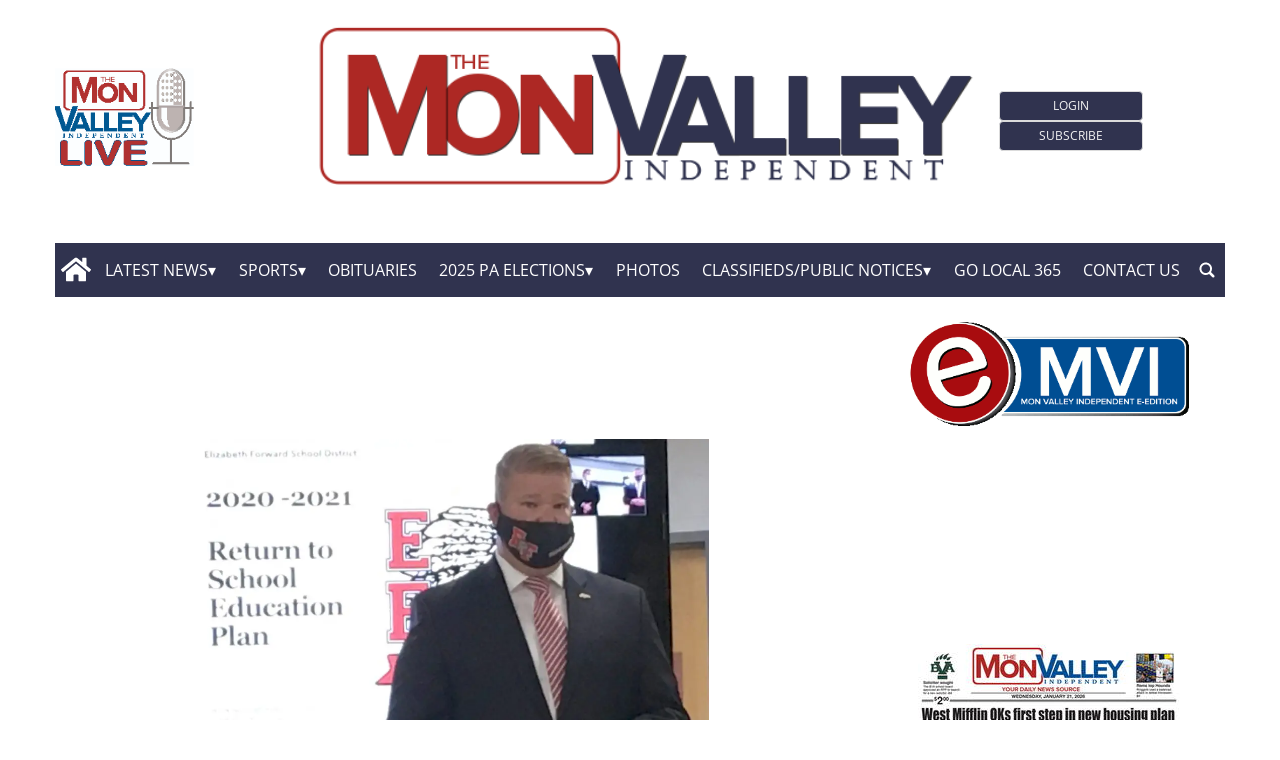

--- FILE ---
content_type: text/html; charset=UTF-8
request_url: https://www.monvalleyindependent.com/2021/02/10/ef-proposes-new-school-calendar/
body_size: 90359
content:
<!doctype html>
<html lang="en-US">
    <head>
        <meta charset="utf-8">
        <!-- <title>Single</title> -->
        <title>EF proposes new school calendar - Mon Valley Independent</title>
        <meta name="viewport" content="width=device-width, initial-scale=1.0">
        
        
            <!-- blogID: 2 -->
            <!-- SEO meta tagsx -->


            <meta name="robots" content="index, follow, max-image-preview:large" />
                    
        <meta name="title" content="EF proposes new school calendar" />
        <meta name="description" content="By CHRISTINE HAINES chaines@yourmvi.com In the midst of plans for the full reopening of schools this year, the Elizabeth Forward school board Wednesday got a first look at the tentative 2021-22 school calendar. Superintendent Dr. Todd Keruskin said the proposed plan calls for teachers to begin the school year with in-service days starting Aug. 23 and students to have their first day of class on Aug. 26. The last day..." />
        <meta name="keywords" content="" />
        <meta name="category" content="Latest News" />
        <meta name="copyright" content="Mon Valley Independent"/>
        <meta name="author" content="Stacy Wolford" />
        
        <meta name="date" content="2021-02-11T04:48:40+00:00"/>   
        <meta property="article:published_time" content="2021-02-11T04:48:40+00:00" />
        <meta property="article:modified_time" content="2022-10-03T23:58:43+00:00" />
        
        <meta property="og:locale" content="en_US" />
        <meta property="og:type" content="article" />
        <meta property="og:title" content="EF proposes new school calendar - Mon Valley Independent" />
        <meta property="og:description" app="1" content="By CHRISTINE HAINES chaines@yourmvi.com In the midst of plans for the full reopening of schools this year, the Elizabeth Forward school board Wednesday got a first look at the tentative 2021-22 school calendar. Superintendent Dr. Todd Keruskin said the proposed plan calls for teachers to begin the school year with in-service days starting Aug. 23 and students to have their first day of class on Aug. 26. The last day..." />
        <meta property="og:url" content="https://www.monvalleyindependent.com/2021/02/10/ef-proposes-new-school-calendar/" />
        
        <meta property="og:image:width" content="1024" />
        <meta property="og:image:height" content="716" />

        <meta property="og:image" content="https://www.monvalleyindependent.com/monvalleyindependent/news/wp-content/uploads/sites/2/2020/08/KERUSKIN-20-21-PLAN-e1596516565705-1024x716.jpg" />
        <meta property="og:image:url" content="https://www.monvalleyindependent.com/monvalleyindependent/news/wp-content/uploads/sites/2/2020/08/KERUSKIN-20-21-PLAN-e1596516565705-1024x716.jpg" />

        <meta name="twitter:card" content="summary" />
        <meta name="twitter:description" content="By CHRISTINE HAINES chaines@yourmvi.com In the midst of plans for the full reopening of schools this year, the Elizabeth Forward school board Wednesday got a first look at the tentative 2021-22 school calendar. Superintendent Dr. Todd Keruskin said the proposed plan calls for teachers to begin the school year with in-service days starting Aug. 23 and students to have their first day of class on Aug. 26. The last day..." />
        <meta name="twitter:title" content="EF proposes new school calendar - Mon Valley Independent" />
        <meta name="twitter:image" content="https://www.monvalleyindependent.com/monvalleyindependent/news/wp-content/uploads/sites/2/2020/08/KERUSKIN-20-21-PLAN-e1596516565705-1024x716.jpg" />
        
	    <link rel='dns-prefetch' href='//www.monvalleyindependent.com' />
<script type="text/javascript">
window._wpemojiSettings = {"baseUrl":"https:\/\/s.w.org\/images\/core\/emoji\/14.0.0\/72x72\/","ext":".png","svgUrl":"https:\/\/s.w.org\/images\/core\/emoji\/14.0.0\/svg\/","svgExt":".svg","source":{"concatemoji":"https:\/\/www.monvalleyindependent.com\/monvalleyindependent\/news\/wp-includes\/js\/wp-emoji-release.min.js?ver=6.1.1"}};
/*! This file is auto-generated */
!function(e,a,t){var n,r,o,i=a.createElement("canvas"),p=i.getContext&&i.getContext("2d");function s(e,t){var a=String.fromCharCode,e=(p.clearRect(0,0,i.width,i.height),p.fillText(a.apply(this,e),0,0),i.toDataURL());return p.clearRect(0,0,i.width,i.height),p.fillText(a.apply(this,t),0,0),e===i.toDataURL()}function c(e){var t=a.createElement("script");t.src=e,t.defer=t.type="text/javascript",a.getElementsByTagName("head")[0].appendChild(t)}for(o=Array("flag","emoji"),t.supports={everything:!0,everythingExceptFlag:!0},r=0;r<o.length;r++)t.supports[o[r]]=function(e){if(p&&p.fillText)switch(p.textBaseline="top",p.font="600 32px Arial",e){case"flag":return s([127987,65039,8205,9895,65039],[127987,65039,8203,9895,65039])?!1:!s([55356,56826,55356,56819],[55356,56826,8203,55356,56819])&&!s([55356,57332,56128,56423,56128,56418,56128,56421,56128,56430,56128,56423,56128,56447],[55356,57332,8203,56128,56423,8203,56128,56418,8203,56128,56421,8203,56128,56430,8203,56128,56423,8203,56128,56447]);case"emoji":return!s([129777,127995,8205,129778,127999],[129777,127995,8203,129778,127999])}return!1}(o[r]),t.supports.everything=t.supports.everything&&t.supports[o[r]],"flag"!==o[r]&&(t.supports.everythingExceptFlag=t.supports.everythingExceptFlag&&t.supports[o[r]]);t.supports.everythingExceptFlag=t.supports.everythingExceptFlag&&!t.supports.flag,t.DOMReady=!1,t.readyCallback=function(){t.DOMReady=!0},t.supports.everything||(n=function(){t.readyCallback()},a.addEventListener?(a.addEventListener("DOMContentLoaded",n,!1),e.addEventListener("load",n,!1)):(e.attachEvent("onload",n),a.attachEvent("onreadystatechange",function(){"complete"===a.readyState&&t.readyCallback()})),(e=t.source||{}).concatemoji?c(e.concatemoji):e.wpemoji&&e.twemoji&&(c(e.twemoji),c(e.wpemoji)))}(window,document,window._wpemojiSettings);
</script>
<style type="text/css">
img.wp-smiley,
img.emoji {
	display: inline !important;
	border: none !important;
	box-shadow: none !important;
	height: 1em !important;
	width: 1em !important;
	margin: 0 0.07em !important;
	vertical-align: -0.1em !important;
	background: none !important;
	padding: 0 !important;
}
</style>
	<link rel='preload' as='style' onload="this.onload=null;this.rel='stylesheet'"  id='wp-block-library-css' href='https://www.monvalleyindependent.com/monvalleyindependent/news/wp-includes/css/dist/block-library/style.min.css?ver=6.1.1' type='text/css' media='all' />
<link rel='preload' as='style' onload="this.onload=null;this.rel='stylesheet'"  id='classic-theme-styles-css' href='https://www.monvalleyindependent.com/monvalleyindependent/news/wp-includes/css/classic-themes.min.css?ver=1' type='text/css' media='all' />
<style id='global-styles-inline-css' type='text/css'>
body{--wp--preset--color--black: #000000;--wp--preset--color--cyan-bluish-gray: #abb8c3;--wp--preset--color--white: #ffffff;--wp--preset--color--pale-pink: #f78da7;--wp--preset--color--vivid-red: #cf2e2e;--wp--preset--color--luminous-vivid-orange: #ff6900;--wp--preset--color--luminous-vivid-amber: #fcb900;--wp--preset--color--light-green-cyan: #7bdcb5;--wp--preset--color--vivid-green-cyan: #00d084;--wp--preset--color--pale-cyan-blue: #8ed1fc;--wp--preset--color--vivid-cyan-blue: #0693e3;--wp--preset--color--vivid-purple: #9b51e0;--wp--preset--gradient--vivid-cyan-blue-to-vivid-purple: linear-gradient(135deg,rgba(6,147,227,1) 0%,rgb(155,81,224) 100%);--wp--preset--gradient--light-green-cyan-to-vivid-green-cyan: linear-gradient(135deg,rgb(122,220,180) 0%,rgb(0,208,130) 100%);--wp--preset--gradient--luminous-vivid-amber-to-luminous-vivid-orange: linear-gradient(135deg,rgba(252,185,0,1) 0%,rgba(255,105,0,1) 100%);--wp--preset--gradient--luminous-vivid-orange-to-vivid-red: linear-gradient(135deg,rgba(255,105,0,1) 0%,rgb(207,46,46) 100%);--wp--preset--gradient--very-light-gray-to-cyan-bluish-gray: linear-gradient(135deg,rgb(238,238,238) 0%,rgb(169,184,195) 100%);--wp--preset--gradient--cool-to-warm-spectrum: linear-gradient(135deg,rgb(74,234,220) 0%,rgb(151,120,209) 20%,rgb(207,42,186) 40%,rgb(238,44,130) 60%,rgb(251,105,98) 80%,rgb(254,248,76) 100%);--wp--preset--gradient--blush-light-purple: linear-gradient(135deg,rgb(255,206,236) 0%,rgb(152,150,240) 100%);--wp--preset--gradient--blush-bordeaux: linear-gradient(135deg,rgb(254,205,165) 0%,rgb(254,45,45) 50%,rgb(107,0,62) 100%);--wp--preset--gradient--luminous-dusk: linear-gradient(135deg,rgb(255,203,112) 0%,rgb(199,81,192) 50%,rgb(65,88,208) 100%);--wp--preset--gradient--pale-ocean: linear-gradient(135deg,rgb(255,245,203) 0%,rgb(182,227,212) 50%,rgb(51,167,181) 100%);--wp--preset--gradient--electric-grass: linear-gradient(135deg,rgb(202,248,128) 0%,rgb(113,206,126) 100%);--wp--preset--gradient--midnight: linear-gradient(135deg,rgb(2,3,129) 0%,rgb(40,116,252) 100%);--wp--preset--duotone--dark-grayscale: url('#wp-duotone-dark-grayscale');--wp--preset--duotone--grayscale: url('#wp-duotone-grayscale');--wp--preset--duotone--purple-yellow: url('#wp-duotone-purple-yellow');--wp--preset--duotone--blue-red: url('#wp-duotone-blue-red');--wp--preset--duotone--midnight: url('#wp-duotone-midnight');--wp--preset--duotone--magenta-yellow: url('#wp-duotone-magenta-yellow');--wp--preset--duotone--purple-green: url('#wp-duotone-purple-green');--wp--preset--duotone--blue-orange: url('#wp-duotone-blue-orange');--wp--preset--font-size--small: 13px;--wp--preset--font-size--medium: 20px;--wp--preset--font-size--large: 36px;--wp--preset--font-size--x-large: 42px;--wp--preset--spacing--20: 0.44rem;--wp--preset--spacing--30: 0.67rem;--wp--preset--spacing--40: 1rem;--wp--preset--spacing--50: 1.5rem;--wp--preset--spacing--60: 2.25rem;--wp--preset--spacing--70: 3.38rem;--wp--preset--spacing--80: 5.06rem;}:where(.is-layout-flex){gap: 0.5em;}body .is-layout-flow > .alignleft{float: left;margin-inline-start: 0;margin-inline-end: 2em;}body .is-layout-flow > .alignright{float: right;margin-inline-start: 2em;margin-inline-end: 0;}body .is-layout-flow > .aligncenter{margin-left: auto !important;margin-right: auto !important;}body .is-layout-constrained > .alignleft{float: left;margin-inline-start: 0;margin-inline-end: 2em;}body .is-layout-constrained > .alignright{float: right;margin-inline-start: 2em;margin-inline-end: 0;}body .is-layout-constrained > .aligncenter{margin-left: auto !important;margin-right: auto !important;}body .is-layout-constrained > :where(:not(.alignleft):not(.alignright):not(.alignfull)){max-width: var(--wp--style--global--content-size);margin-left: auto !important;margin-right: auto !important;}body .is-layout-constrained > .alignwide{max-width: var(--wp--style--global--wide-size);}body .is-layout-flex{display: flex;}body .is-layout-flex{flex-wrap: wrap;align-items: center;}body .is-layout-flex > *{margin: 0;}:where(.wp-block-columns.is-layout-flex){gap: 2em;}.has-black-color{color: var(--wp--preset--color--black) !important;}.has-cyan-bluish-gray-color{color: var(--wp--preset--color--cyan-bluish-gray) !important;}.has-white-color{color: var(--wp--preset--color--white) !important;}.has-pale-pink-color{color: var(--wp--preset--color--pale-pink) !important;}.has-vivid-red-color{color: var(--wp--preset--color--vivid-red) !important;}.has-luminous-vivid-orange-color{color: var(--wp--preset--color--luminous-vivid-orange) !important;}.has-luminous-vivid-amber-color{color: var(--wp--preset--color--luminous-vivid-amber) !important;}.has-light-green-cyan-color{color: var(--wp--preset--color--light-green-cyan) !important;}.has-vivid-green-cyan-color{color: var(--wp--preset--color--vivid-green-cyan) !important;}.has-pale-cyan-blue-color{color: var(--wp--preset--color--pale-cyan-blue) !important;}.has-vivid-cyan-blue-color{color: var(--wp--preset--color--vivid-cyan-blue) !important;}.has-vivid-purple-color{color: var(--wp--preset--color--vivid-purple) !important;}.has-black-background-color{background-color: var(--wp--preset--color--black) !important;}.has-cyan-bluish-gray-background-color{background-color: var(--wp--preset--color--cyan-bluish-gray) !important;}.has-white-background-color{background-color: var(--wp--preset--color--white) !important;}.has-pale-pink-background-color{background-color: var(--wp--preset--color--pale-pink) !important;}.has-vivid-red-background-color{background-color: var(--wp--preset--color--vivid-red) !important;}.has-luminous-vivid-orange-background-color{background-color: var(--wp--preset--color--luminous-vivid-orange) !important;}.has-luminous-vivid-amber-background-color{background-color: var(--wp--preset--color--luminous-vivid-amber) !important;}.has-light-green-cyan-background-color{background-color: var(--wp--preset--color--light-green-cyan) !important;}.has-vivid-green-cyan-background-color{background-color: var(--wp--preset--color--vivid-green-cyan) !important;}.has-pale-cyan-blue-background-color{background-color: var(--wp--preset--color--pale-cyan-blue) !important;}.has-vivid-cyan-blue-background-color{background-color: var(--wp--preset--color--vivid-cyan-blue) !important;}.has-vivid-purple-background-color{background-color: var(--wp--preset--color--vivid-purple) !important;}.has-black-border-color{border-color: var(--wp--preset--color--black) !important;}.has-cyan-bluish-gray-border-color{border-color: var(--wp--preset--color--cyan-bluish-gray) !important;}.has-white-border-color{border-color: var(--wp--preset--color--white) !important;}.has-pale-pink-border-color{border-color: var(--wp--preset--color--pale-pink) !important;}.has-vivid-red-border-color{border-color: var(--wp--preset--color--vivid-red) !important;}.has-luminous-vivid-orange-border-color{border-color: var(--wp--preset--color--luminous-vivid-orange) !important;}.has-luminous-vivid-amber-border-color{border-color: var(--wp--preset--color--luminous-vivid-amber) !important;}.has-light-green-cyan-border-color{border-color: var(--wp--preset--color--light-green-cyan) !important;}.has-vivid-green-cyan-border-color{border-color: var(--wp--preset--color--vivid-green-cyan) !important;}.has-pale-cyan-blue-border-color{border-color: var(--wp--preset--color--pale-cyan-blue) !important;}.has-vivid-cyan-blue-border-color{border-color: var(--wp--preset--color--vivid-cyan-blue) !important;}.has-vivid-purple-border-color{border-color: var(--wp--preset--color--vivid-purple) !important;}.has-vivid-cyan-blue-to-vivid-purple-gradient-background{background: var(--wp--preset--gradient--vivid-cyan-blue-to-vivid-purple) !important;}.has-light-green-cyan-to-vivid-green-cyan-gradient-background{background: var(--wp--preset--gradient--light-green-cyan-to-vivid-green-cyan) !important;}.has-luminous-vivid-amber-to-luminous-vivid-orange-gradient-background{background: var(--wp--preset--gradient--luminous-vivid-amber-to-luminous-vivid-orange) !important;}.has-luminous-vivid-orange-to-vivid-red-gradient-background{background: var(--wp--preset--gradient--luminous-vivid-orange-to-vivid-red) !important;}.has-very-light-gray-to-cyan-bluish-gray-gradient-background{background: var(--wp--preset--gradient--very-light-gray-to-cyan-bluish-gray) !important;}.has-cool-to-warm-spectrum-gradient-background{background: var(--wp--preset--gradient--cool-to-warm-spectrum) !important;}.has-blush-light-purple-gradient-background{background: var(--wp--preset--gradient--blush-light-purple) !important;}.has-blush-bordeaux-gradient-background{background: var(--wp--preset--gradient--blush-bordeaux) !important;}.has-luminous-dusk-gradient-background{background: var(--wp--preset--gradient--luminous-dusk) !important;}.has-pale-ocean-gradient-background{background: var(--wp--preset--gradient--pale-ocean) !important;}.has-electric-grass-gradient-background{background: var(--wp--preset--gradient--electric-grass) !important;}.has-midnight-gradient-background{background: var(--wp--preset--gradient--midnight) !important;}.has-small-font-size{font-size: var(--wp--preset--font-size--small) !important;}.has-medium-font-size{font-size: var(--wp--preset--font-size--medium) !important;}.has-large-font-size{font-size: var(--wp--preset--font-size--large) !important;}.has-x-large-font-size{font-size: var(--wp--preset--font-size--x-large) !important;}
.wp-block-navigation a:where(:not(.wp-element-button)){color: inherit;}
:where(.wp-block-columns.is-layout-flex){gap: 2em;}
.wp-block-pullquote{font-size: 1.5em;line-height: 1.6;}
</style>
<link rel='preload' as='style' onload="this.onload=null;this.rel='stylesheet'"  id='tecnavia-events-calendar-styles-css' href='https://www.monvalleyindependent.com/monvalleyindependent/news/wp-content/plugins/tecnavia-events-calendar/styles/style.css?ver=6.1.1' type='text/css' media='all' />
<link rel='preload' as='style' onload="this.onload=null;this.rel='stylesheet'"  id='tecnavia-fb-css' href='https://www.monvalleyindependent.com/monvalleyindependent/news/wp-content/plugins/tecnavia-facebook-auto-post/public/css/tecnavia-fb-public.css?ver=1.0.1' type='text/css' media='all' />
<link rel='preload' as='style' onload="this.onload=null;this.rel='stylesheet'"  id='ta-related-style-css' href='https://www.monvalleyindependent.com/monvalleyindependent/news/wp-content/plugins/tecnavia-post-related/css/ta-related-posts.css?ver=6.1.1' type='text/css' media='all' />
<link rel='preload' as='style' onload="this.onload=null;this.rel='stylesheet'"  id='hide_on_devices-css' href='https://www.monvalleyindependent.com/monvalleyindependent/news/wp-content/plugins/tecnavia-site-layout/css/blur_img.css?ver=6.1.1' type='text/css' media='all' />
<link rel='preload' as='style' onload="this.onload=null;this.rel='stylesheet'"  id='twpgallery_css-css' href='https://www.monvalleyindependent.com/monvalleyindependent/news/wp-content/plugins/tecnavia-wp-gallery/twpgallery.css?ver=1.12' type='text/css' media='all' />
<link rel='preload' as='style' onload="this.onload=null;this.rel='stylesheet'"  id='tcnv-style-css' href='https://www.monvalleyindependent.com/monvalleyindependent/news/wp-content/plugins/tecnavia-share-image/assets/css/tcnv.css?ver=1.0' type='text/css' media='all' />
<script type='text/javascript' src='https://www.monvalleyindependent.com/monvalleyindependent/news/wp-content/themes/TA_2.2_20240214/js/jquery.min.js?ver=3.6.2' id='jquery-core-js'></script>
<script type='text/javascript' async src='https://www.monvalleyindependent.com/monvalleyindependent/news/wp-includes/js/jquery/jquery-migrate.min.js?ver=3.3.2' id='jquery-migrate-js'></script>
<script type='text/javascript' ta-script-src='https://www.monvalleyindependent.com/monvalleyindependent/news/wp-content/plugins/tecnavia-facebook-auto-post/public/js/tecnavia-fb-public.js?ver=1.0.1' id='tecnavia-fb-js'></script>
<script type='text/javascript' id='cut_text_in_body-js-extra'>
/* <![CDATA[ */
var ajax_url = {"a_url":"https:\/\/www.monvalleyindependent.com\/monvalleyindependent\/news\/wp-admin\/admin-ajax.php"};
/* ]]> */
</script>
<script type='text/javascript' async src='https://www.monvalleyindependent.com/monvalleyindependent/news/wp-content/themes/TA_2.2_20240214/js/cut_text_in_body.js?ver=6.1.1' id='cut_text_in_body-js'></script>
	    <script type="text/javascript">

	    var ta_cat_protcont = 'WP_PROTECTED';
var hompeage_url='https://www.monvalleyindependent.com/monvalleyindependent/news';
        </script>
				<link rel="canonical" href="https://www.monvalleyindependent.com/2021/02/10/ef-proposes-new-school-calendar/" />
			<script type="application/ld+json">{"@context":"http:\/\/schema.org","@type":"NewsMediaOrganization","name":"The Mon Valley Independent","telephone":"724-314-0030","address":{"@type":"PostalAddress","streetAddress":"1719 Grand Blvd","addressLocality":"Monessen PA","postalCode":"15062","addressCountry":"USA"},"image":"https:\/\/www.monvalleyindependent.com\/monvalleyindependent\/news\/wp-content\/uploads\/sites\/2\/2024\/02\/cropped-MVIlogo600px.png","logo":{"@type":"ImageObject","url":"https:\/\/www.monvalleyindependent.com\/monvalleyindependent\/news\/wp-content\/uploads\/sites\/2\/2024\/02\/cropped-MVIlogo600px.png","width":"600","height":"175"},"sameAs":[],"url":"","ethicsPolicy":"https:\/\/www.monvalleyindependent.com\/privacy-policy\/","contactPoint":[{"@type":"ContactPoint","contactType":"Public Engagement","url":"https:\/\/www.monvalleyindependent.com\/contact-us\/"}]}</script><script type="application/ld+json">{"@context":"http:\/\/schema.org","@type":"NewsArticle","mainEntityOfPage":{"@type":"WebPage","@id":"https:\/\/www.monvalleyindependent.com\/2021\/02\/10\/ef-proposes-new-school-calendar\/"},"headline":"EF proposes new school calendar","datePublished":"2021-02-11T04:48:40-05:00","dateModified":"2022-10-03T23:58:43-04:00","image":"https:\/\/www.monvalleyindependent.com\/monvalleyindependent\/news\/wp-content\/uploads\/sites\/2\/2020\/08\/KERUSKIN-20-21-PLAN-e1596516565705-1024x716.jpg","description":"By CHRISTINE HAINES chaines@yourmvi.com In the midst of plans for the full reopening of schools this year, the Elizabeth Forward school board Wednesday got a first look at the tentative 2021-22 school calendar. Superintendent Dr. Todd Keruskin said the proposed plan calls for teachers to begin the school year with in-service days starting Aug. 23 and students to have their first day of class on Aug. 26. The last day of school is tentatively set for June 6, 2022. \u201cI think it\u2019s important for our teachers and our parents to know when our start date is,\u201d Keruskin said, saying the selected dates give staff and families three weeks in August for vacations. The district is entering Phase 4 of this year\u2019s school reopening plan, which calls for high school students to return to in-person classes four days a week. Students have next Monday off for Presidents Day, but high school students will join the middle school students in four-day per week in-person classes starting Tuesday. They will be taught remotely each Wednesday, including next week, with in-person classes Mondays, Tuesdays, Thursdays and Fridays. \u201cAny students who have been remote and want to return in-person, they will start on Feb. 22,\u201d...","isAccessibleForFree":true,"articleSection":["Latest News"],"author":[{"@type":"Person","name":"Stacy Wolford","url":"https:\/\/www.monvalleyindependent.com\/author\/swolford\/"}]}</script><script type="application/ld+json">{"@context":"http:\/\/schema.org","@type":"BreadcrumbList","itemListElement":[{"@type":"ListItem","position":1,"name":"Latest News","item":"https:\/\/www.monvalleyindependent.com\/category\/latestnews\/"}]}</script>        <!--HEAD-SLOT START--><!-- Google tag (gtag.js) -->
<script async src="https://www.googletagmanager.com/gtag/js?id=G-M9TNMZ5CT9"></script>
<script>
  window.dataLayer = window.dataLayer || [];
  function gtag(){dataLayer.push(arguments);}
  gtag('js', new Date());

  gtag('config', 'G-M9TNMZ5CT9');
</script><!-- Matomo -->
<script>
  var _paq = window._paq = window._paq || [];
  /* tracker methods like "setCustomDimension" should be called before "trackPageView" */
  _paq.push(['trackPageView']);
  _paq.push(['enableLinkTracking']);
  (function() {
    var u="https://chstats01.eedition.net/";
    _paq.push(['setTrackerUrl', u+'matomo.php']);
    _paq.push(['setSiteId', '196']);
    var d=document, g=d.createElement('script'), s=d.getElementsByTagName('script')[0];
    g.async=true; g.src=u+'matomo.js'; s.parentNode.insertBefore(g,s);
  })();
</script>
<!-- End Matomo --><meta name="ta_article_type" content="protected" />

<script type="text/javascript" src="https://monvalleyindependent-pa-pw.newsmemory.com/?meter&amp;service=onstop&amp;v=0" async></script>
<script>

function ta_afterLogin (){
 //on_login_change();
}
function ta_afterLogout (){
 //on_login_change();
}
function ta_checkUserRefresh(){
 on_login_change();
}
	
function on_login_change(){
	//alert("ciao");
	
	if (!ta_isUserLoggedIn()){
		ta_elems = document.getElementsByClassName("paywall-show-if-logged-user");
		for (i=0; i<ta_elems.length  ; i++ ){
			ta_elems[i].style.display="none";
		}
		ta_elems = document.getElementsByClassName("paywall-hide-if-logged-user");
		for (i=0; i<ta_elems.length  ; i++ ){
			ta_elems[i].style.display="block";
		}
	}
	else{
		ta_elems = document.getElementsByClassName("paywall-show-if-logged-user");
		for (i=0; i<ta_elems.length  ; i++ ){
			ta_elems[i].style.display="block";
		}
		ta_elems = document.getElementsByClassName("paywall-hide-if-logged-user");
		for (i=0; i<ta_elems.length  ; i++ ){
			ta_elems[i].style.display="none";
		}
	}
}
</script>
<style>
@font-face {
    font-family: 'Open Sans';
    font-style: normal;
    font-weight: 400;
    font-stretch: 100%;
    font-display: swap;
    src: url('/fonts/Open_Sans/static/OpenSans/OpenSans-Regular.ttf') format('truetype');
    unicode-range: U+0000-00FF, U+0131, U+0152-0153, U+02BB-02BC, U+02C6, U+02DA, U+02DC, U+2000-206F, U+2074, U+20AC, U+2122, U+2191, U+2193, U+2212, U+2215, U+FEFF, U+FFFD;
}
	
@font-face {
    font-family: 'Open Sans';
    font-style: normal;
    font-weight: 700;
    font-stretch: 100%;
    font-display: swap;
    src: url('/fonts/Open_Sans/static/OpenSans/OpenSans-Bold.ttf') format('truetype');
    unicode-range: U+0000-00FF, U+0131, U+0152-0153, U+02BB-02BC, U+02C6, U+02DA, U+02DC, U+2000-206F, U+2074, U+20AC, U+2122, U+2191, U+2193, U+2212, U+2215, U+FEFF, U+FFFD;
}

@font-face {
    font-family: 'Open Sans';
    font-style: italic;
    font-weight: 400;
    font-stretch: 100%;
    font-display: swap;
    src: url('/fonts/Open_Sans/static/OpenSans/OpenSans-Italic.ttf') format('truetype');
    unicode-range: U+0000-00FF, U+0131, U+0152-0153, U+02BB-02BC, U+02C6, U+02DA, U+02DC, U+2000-206F, U+2074, U+20AC, U+2122, U+2191, U+2193, U+2212, U+2215, U+FEFF, U+FFFD;
}

@font-face {
    font-family: 'Open Sans';
    font-style: italic;
    font-weight: 700;
    font-stretch: 100%;
    font-display: swap;
    src: url('/fonts/Open_Sans/static/OpenSans/OpenSans-BoldItalic.ttf') format('truetype');
    unicode-range: U+0000-00FF, U+0131, U+0152-0153, U+02BB-02BC, U+02C6, U+02DA, U+02DC, U+2000-206F, U+2074, U+20AC, U+2122, U+2191, U+2193, U+2212, U+2215, U+FEFF, U+FFFD;
}


*{font-family: 'Open Sans', sans-serif;}
</style><style>
*{
 --sidebar-column-padding-lx:2vw !important;
	--sidebar-column-padding-rx:0vw !important;
 --central-column-padding-lx:0vw !important;
	--content-column-padding:0px !important;
	    --page-padding:auto !important;
}

</style><!-- <script>place google ad tag here</script> --><style>
	.template_0015_gazzirola .mainColumnLabel{
		border-radius: 10px;
		min-width:30% !important;
	}

</style><!-- setup@tecnavia.com-->

<meta name="google-site-verification" content="aSaQHI_UC8ONsszeH8Zzn9ukrjPXUx7BR-aUGen3M0c" /><style>
   .sendtonews_ad * {
        min-height: 267px !important;
        max-height: 270px !important;	
	}
	.pagination > .disabled > span, .pagination > .disabled > span:hover, .pagination > .disabled > span:focus, .pagination > .disabled > a, .pagination > .disabled > a:hover, .pagination > .disabled > a:focus {
		color: #545454 !important;
	}
	.facebook_iframe_widget {
		height: 475px;
		margin-top: 2rem;
    margin-bottom: 2rem;
	}
	ta_async_content#cache_SB_1 ta_async_partial:first-of-type {
    display: block;
    min-height: 865px;
}
		ta_async_content#cache_SB_1 ta_async_partial:nth-of-type(2) {
    display: block;
    min-height: 650px;
}
	.sendtonews_ad {
		display: none;
	}
</style>

<script>
  function checkForContent() {
    const playerDiv = document.querySelector('.s2nPlayer-h8XbPJ0w[data-type="barker"]');
		const playerDiv_2 = document.querySelector('.sport-player[data-stn-player="h8XbPJ0w"]');
    
    if ((playerDiv && playerDiv.innerHTML.trim() !== "") || (playerDiv_2 && playerDiv_2.innerHTML.trim() !== "")) {
 			setTimeout(function() {
        let sendtonewsAd = document.querySelectorAll('.sendtonews_ad');
				sendtonewsAd[0].style.display = 'block';
				sendtonewsAd[1].style.display = 'block';

      }, 5000);
    } else {
      setTimeout(checkForContent, 500);
    }
  }
  window.addEventListener('load', function() {
    setTimeout(checkForContent, 500);
  });
</script><!--HEAD-SLOT END-->    </head>
            <body  class="main_tmpl SI_SLUG_news">
            <script>
                if(navigator.userAgent.indexOf('MSIE')!==-1 || navigator.appVersion.indexOf('Trident/') > -1){
                   
                    jQuery('body').removeClass("main_tmpl");
                    jQuery('body').addClass("fallback_tmpl");
                    

                    jQuery(document).ready(function() {
                        if (jQuery(".sidebar_right").length > 0){
                            var prefix = ".sidebar_right";
                        } else if (jQuery(".sidebar_left").length > 0){
                            var prefix = ".sidebar_left";
                        } else if (jQuery(".sidebar").length > 0){
                            var prefix = ".sidebar";
                        }

                        jQuery( prefix + " .feature_image" ).each(function( index ) {     
                            jQuery(this).attr('style', 'display: none !important');
                        }); 

                        jQuery( prefix + " .body" ).each(function( index ) {     
                            jQuery(this).attr('style', 'display: none !important');
                        }); 
                    });
                    
                    
                }
            </script>
            <div class="single_php">

                <div class=" "><section id="pages_slot-3" class="widget widget_pages_slot"><style fallback_style="fallback_style">.fallback_tmpl #pages_slot-3 .central-column{	width: 60vw;}.fallback_tmpl #pages_slot-3 .sidebar_left{	    display:none;}.fallback_tmpl #pages_slot-3 .sidebar_right{	width: 20vw;}@media screen and (min-width:600px) and (max-width:1000px){.fallback_tmpl #pages_slot-3 	.sidebar{		display:none;	}.fallback_tmpl #pages_slot-3 	.central-column{		width:100vw!important;		}}</style><style variable-pc="variables-pc">.main_tmpl #pages_slot-3 *{--a-margin-left : 0vw ;--a-margin-right : 0vw ;--a-padding-left : 0vw ;--a-padding-right : 0vw ;--a-width : min(1170px,95vw) ;--background : #fff ;--a-mobile-width : 95vw ;--a-tablet-width : 95vw ;--a-width-max : 1500px ;--a-mobile-width-max : 100% ;--a-tablet-width-max : 100% ;--header-width : min(1170px,95vw) ;--header-mobile-width : 95vw ;--header-mobile-position : sticky ;--header-tablet-width : 95vw ;--header-width-max : 1500px ;--header-mobile-width-max : 100% ;--header-tablet-width-max : 100% ;--footer-width : min(1170px,95vw) ;--footer-mobile-width : 95vw ;--footer-tablet-width : 95vw ;--footer-width-max : 1500px ;--footer-mobile-width-max : 100% ;--footer-tablet-width-max : 100% ;}</style><style pc="pc">.main_tmpl #pages_slot-3 .ta_header.fixed > .ta_header > div{    position: static !important;    visibility: visible !important;}.main_tmpl #pages_slot-3 .ta_header.fixed{    position: sticky !important;    position: -webkit-sticky !important;    top: 0 !important;    z-index: 999 !important;    background-color: var(--background);        margin-left:auto;        margin-right:auto;}.main_tmpl #pages_slot-3 .ta_header{        margin-left:auto;        margin-right:auto;}.main_tmpl #pages_slot-3 .footer{    margin-left:auto;    margin-right:auto;}.main_tmpl #pages_slot-3 .central-column{    margin-left:auto;    margin-right:auto;}@media print, screen and (min-width:1001px) {.main_tmpl #pages_slot-3     .ta_header{        width:var(--header-width);        max-width:var(--header-width-max);    }.main_tmpl #pages_slot-3     .footer{        width:var(--footer-width);        max-width:var(--footer-width-max);    }.main_tmpl #pages_slot-3     .central-column{        width:var(--a-width);        max-width:var(--a-width-max);        padding-left: var(--a-padding-left);	padding-right: var(--a-padding-right);    }}@media print, screen and (min-width:600px) and (max-width:1000px){.main_tmpl #pages_slot-3     .ta_header{        width:var(--header-tablet-width);        max-width:var(--header-tablet-width-max);    }.main_tmpl #pages_slot-3     .footer{        width:var(--footer-tablet-width);        max-width:var(--footer-tablet-width-max);    }.main_tmpl #pages_slot-3     .central-column{        width:var(--a-tablet-width);        max-width:var(--a-width-max);            }}@media screen and (max-width:599px){.main_tmpl #pages_slot-3         .ta_header{        width:var(--header-mobile-width);        max-width:var(--header-mobile-width-max);    }.main_tmpl #pages_slot-3     .ta_header.fixed{        position: var(--header-mobile-position) !important;    }.main_tmpl #pages_slot-3     .footer{        width:var(--footer-mobile-width);        max-width:var(--footer-mobile-width-max);    }.main_tmpl #pages_slot-3     .central-column{        width:var(--a-mobile-width);        max-width:var(--a-mobile-width-max);            }}</style><div id="template_0012_page_H_A_F_gazzirola" ><div class="page-header-A-footer">

    <!-- GET HEADER-->
    <div class="ta_header  "  role='banner'>
        

<link rel="stylesheet" href="https://www.monvalleyindependent.com/monvalleyindependent/news/wp-content/themes/TA_2.2_20240214/style.css"><script>if(window.jQuery){}else{src="https://www.monvalleyindependent.com/monvalleyindependent/news/wp-content/themes/TA_2.2_20240214/js/jQuery/live/jquery_live.js";}</script><script ta-script-src="https://maxcdn.bootstrapcdn.com/bootstrap/3.4.1/js/bootstrap.min.js"></script>

<div class="ta_header">
    <div class=" "><section id="pages_slot-20" class="widget widget_pages_slot"><style fallback_style="fallback_style">.fallback_tmpl #pages_slot-20 .central-column{	width: 60vw;}.fallback_tmpl #pages_slot-20 .sidebar{	width: 25vw;}@media screen and (min-width:600px) and (max-width:1000px){.fallback_tmpl #pages_slot-20 	.sidebar{		display:none;	}.fallback_tmpl #pages_slot-20 	.central-column{		width: 100vw !important;		}}</style><style variable-pc="variables-pc">.main_tmpl #pages_slot-20 *{--container-align-items : flex-start ;--container-background-color : #ffffff ;--container-flex-justify-content : space-between ;--container-flex-wrap : nowrap ;--container-height : auto ;--container-mobile-flex-direction : row ;--a-background-color : #ffffff ;--a-flex-grow : 10 ;--a-height : auto ;--a-tablet-height : auto ;--a-mobile-height : auto ;--a-mobile-hide : block ;--a-tablet-hide : block ;--a-margin-left : 0vw ;--a-margin-right : 0vw ;--a-padding-left : 0vw ;--a-padding-right : 0vw ;--a-tablet-margin-left : 0vw ;--a-tablet-margin-right : 0vw ;--a-tablet-padding-left : 0vw ;--a-tablet-padding-right : 0vw ;--a-mobile-margin-left : 0vw ;--a-mobile-margin-right : 0vw ;--a-mobile-padding-left : 0vw ;--a-mobile-padding-right : 0vw ;--a-width : 100% ;--a-tablet-width : 100% ;--a-mobile-width : 100% ;--a-min-width : 100px ;}</style><style pc="pc">.main_tmpl #pages_slot-20 .container{        display:flex;        height:var(--container-height);        width:100%;        background-color:var(--container-background-color);        flex-wrap: var(--container-flex-wrap);        justify-content:var(--container-flex-justify-content);        align-items: var(--container-align-items);        margin-left:auto;        margin-right:auto;    }.main_tmpl #pages_slot-20     .container .central-column {        background-color:var(--container-background-color);            }.main_tmpl #pages_slot-20         .el_a {                                background-color:var(--a-background-color);        min-width:var(--a-min-width);        flex-grow:var(--a-flex-grow);    }    @media print, screen and (min-width:1001px){.main_tmpl #pages_slot-20     .container{            }.main_tmpl #pages_slot-20     .el_a {        width:var(--a-width);        height:var(--a-height);        margin-left: var(--a-margin-left);        margin-right: var(--a-margin-right);        padding-left: var(--a-padding-left);        padding-right: var(--a-padding-right);                    }}@media print, screen and (min-width:600px) and (max-width:1000px){.main_tmpl #pages_slot-20     .container{                    }.main_tmpl #pages_slot-20     .el_a {        display:var(--a-tablet-hide);        width:var(--a-tablet-width);        height:var(--a-tablet-height);                margin-left: var(--a-tablet-margin-left);        margin-right: var(--a-tablet-margin-right);        padding-left: var(--a-tablet-padding-left);        padding-right: var(--a-tablet-padding-right);                }}@media screen and (max-width:599px){.main_tmpl #pages_slot-20     .container{        flex-direction:var(--container-mobile-flex-direction);    }.main_tmpl #pages_slot-20     .el_a {        display:var(--a-mobile-hide);        width:var(--a-mobile-width);        height:var(--a-mobile-height);        margin-left: var(--a-mobile-margin-left);        margin-right: var(--a-mobile-margin-right);        padding-left: var(--a-mobile-padding-left);        padding-right: var(--a-mobile-padding-right);               }}</style><div id="template_0021_page_A" >
<!-- GET CONTENT-->
<section class="" >

    <div class="">
        <div class="content container">

            <!-- GET CENTRAL COLUMN-->
            <div class="el_a central-column content-element">

                
            </div>

        </div>
    </div>

</section></div><script js_default ="pc-">if(window.innerWidth>=600 && jQuery('body').hasClass('main_tmpl')){
}
</script><script pc="pc">if(window.innerWidth>=600 && jQuery('body').hasClass('main_tmpl')){
}
</script></section></div><div class=" monvalley_navbar  "><section id="pages_slot-1" class=" monvalley_navbar widget widget_pages_slot"><style fallback_style="fallback_style">.fallback_tmpl #pages_slot-1 .central-column{	width: 60vw;}.fallback_tmpl #pages_slot-1 .sidebar{	width: 25vw;}@media screen and (min-width:600px) and (max-width:1000px){.fallback_tmpl #pages_slot-1 	.sidebar{		display:none;	}.fallback_tmpl #pages_slot-1 	.central-column{		width: 100vw !important;		}}</style><style variable-pc="variables-pc">.main_tmpl #pages_slot-1 *{--container-align-items : center ;--container-background-color : #ffffff ;--container-flex-justify-content : space-between ;--container-flex-wrap : wrap ;--container-height : auto ;--container-flex-direction : row ;--container-mobile-flex-direction : column ;--container-tablet-flex-direction : row ;--a-background-color : #ffffff ;--a-flex-grow : 10 ;--a-mobile-hide : none ;--a-tablet-hide : none ;--a-height : 100% ;--a-margin-left : 0vw ;--a-margin-right : 0vw ;--a-padding-left : 0vw ;--a-padding-right : 0vw ;--a-width : 20% ;--a-min-width : 50px ;--a-mobile-height : 100% ;--a-mobile-margin-left : 0vw ;--a-mobile-margin-right : 0vw ;--a-mobile-padding-left : 0vw ;--a-mobile-padding-right : 0vw ;--a-mobile-width : 33.33% ;--a-mobile-min-width : 50px ;--a-tablet-height : 100% ;--a-tablet-margin-left : 0vw ;--a-tablet-margin-right : 0vw ;--a-tablet-padding-left : 0vw ;--a-tablet-padding-right : 0vw ;--a-tablet-width : 33.33% ;--a-tablet-min-width : 50px ;--b-background-color : #ffffff ;--b-flex-grow : 4 ;--b-mobile-hide : block ;--b-tablet-hide : block ;--b-height : 100% ;--b-margin-left : 0vw ;--b-margin-right : 0vw ;--b-padding-left : 0vw ;--b-padding-right : 0vw ;--b-width : 60% ;--b-min-width : 340px ;--b-mobile-height : 100% ;--b-mobile-margin-left : 0vw ;--b-mobile-margin-right : 0vw ;--b-mobile-padding-left : 0vw ;--b-mobile-padding-right : 0vw ;--b-mobile-width : 100% ;--b-mobile-min-width : 50px ;--b-tablet-height : 100% ;--b-tablet-margin-left : 0vw ;--b-tablet-margin-right : 0vw ;--b-tablet-padding-left : 0vw ;--b-tablet-padding-right : 0vw ;--b-tablet-width : 33.33% ;--b-tablet-min-width : 50px ;--c-background-color : #ffffff ;--c-flex-grow : 0 ;--c-mobile-hide : block ;--c-tablet-hide : block ;--c-height : 100% ;--c-margin-left : 0vw ;--c-margin-right : 0vw ;--c-padding-left : 0vw ;--c-padding-right : 0vw ;--c-width : 20% ;--c-min-width : 100px ;--c-moobile-height : 100% ;--c-mobile-margin-left : 0vw ;--c-mobile-margin-right : 0vw ;--c-mobile-padding-left : 0vw ;--c-mobile-padding-right : 0vw ;--c-mobile-width : 100% ;--c-mobile-min-width : 50px ;--c-tablet-height : 100% ;--c-tablet-margin-left : 0vw ;--c-tablet-margin-right : 0vw ;--c-tablet-padding-left : 0vw ;--c-tablet-padding-right : 0vw ;--c-tablet-width : 33.33% ;--c-tablet-min-width : 50px ;}</style><style pc="pc">.main_tmpl #pages_slot-1 .container{        display:flex;        height:var(--container-height);        width:100%;        background-color:var(--container-background-color);        flex-wrap: var(--container-flex-wrap);        justify-content:var(--container-flex-justify-content);        align-items: var(--container-align-items);        margin-left:auto;        margin-right:auto;    }.main_tmpl #pages_slot-1     .el_a {                width:var(--a-width);        height:var(--a-height);        background-color:var(--a-background-color);        min-width:var(--a-min-width);        padding-left: var(--a-padding-left);        padding-right: var(--a-padding-right);        margin-left: var(--a-margin-left);        margin-right: var(--a-margin-right);        flex-grow:var(--a-flex-grow);    }.main_tmpl #pages_slot-1     .el_b {        background-color:var(--b-background-color);                flex-grow:var(--b-flex-grow);    }.main_tmpl #pages_slot-1     .el_c {        background-color:var(--c-background-color);        flex-grow:var(--c-flex-grow);    }@media print, screen and (min-width:1001px){.main_tmpl #pages_slot-1     .container{        flex-direction:var(--container-flex-direction);    }.main_tmpl #pages_slot-1     .el_a {                width:var(--a-width);        height:var(--a-height);        min-width:var(--a-min-width);        padding-left: var(--a-padding-left);        padding-right: var(--a-padding-right);        margin-left: var(--a-margin-left);        margin-right: var(--a-margin-right);    }.main_tmpl #pages_slot-1     .el_b {                width:var(--b-width);        height:var(--b-height);           min-width:var(--b-min-width);        padding-left: var(--b-padding-left);        padding-right: var(--b-padding-right);        margin-left: var(--b-margin-left);        margin-right: var(--b-margin-right);    }.main_tmpl #pages_slot-1     .el_c {        width:var(--c-width);        height:var(--c-height);         min-width:var(--c-min-width);        padding-left: var(--c-padding-left);        padding-right: var(--c-padding-right);        margin-left: var(--c-margin-left);        margin-right: var(--c-margin-right);           }}@media print, screen and (min-width:600px) and (max-width:1000px){.main_tmpl #pages_slot-1     .container{        flex-direction:var(--container-tablet-flex-direction);            }.main_tmpl #pages_slot-1     .el_a {        display:var(--a-tablet-hide);        width:var(--a-tablet-width);        height:var(--a-tablet-height);        min-width:var(--a-tablet-min-width);        padding-left: var(--a-tablet-padding-left);        padding-right: var(--a-tablet-padding-right);        margin-left: var(--a-tablet-margin-left);        margin-right: var(--a-tablet-margin-right);        }.main_tmpl #pages_slot-1     .el_b {        display:var(--b-tablet-hide);        width:var(--b-tablet-width);        height:var(--b-tablet-height);           min-width:var(--b-tablet-min-width);        padding-left: var(--b-tablet-padding-left);        padding-right: var(--b-tablet-padding-right);        margin-left: var(--b-tablet-margin-left);        margin-right: var(--b-tablet-margin-right);        }.main_tmpl #pages_slot-1 	.el_c {        display:var(--c-tablet-hide);        width:var(--c-tablet-width);        height:var(--c-tablet-height);         min-width:var(--c-tablet-min-width);        padding-left: var(--c-tablet-padding-left);        padding-right: var(--c-tablet-padding-right);        margin-left: var(--c-tablet-margin-left);        margin-right: var(--c-tablet-margin-right);        }}@media screen and (max-width:599px){.main_tmpl #pages_slot-1     .container{        flex-direction:var(--container-mobile-flex-direction);    }.main_tmpl #pages_slot-1     .el_a {        display:var(--a-mobile-hide);        width:var(--a-mobile-width);        height:var(--a-mobile-height);        min-width:var(--a-mobile-min-width);        padding-left: var(--a-mobile-padding-left);        padding-right: var(--a-mobile-padding-right);        margin-left: var(--a-mobile-margin-left);        margin-right: var(--a-mobile-margin-right);        }.main_tmpl #pages_slot-1     .el_b {        display:var(--b-mobile-hide);        width:var(--b-mobile-width);        height:var(--b-mobile-height);           min-width:var(--b-mobile-min-width);        padding-left: var(--b-mobile-padding-left);        padding-right: var(--b-mobile-padding-right);        margin-left: var(--b-mobile-margin-left);        margin-right: var(--b-mobile-margin-right);        }.main_tmpl #pages_slot-1 	.el_c {        display:var(--c-mobile-hide);        width:var(--c-mobile-width);        height:var(--c-mobile-height);         min-width:var(--c-mobile-min-width);        padding-left: var(--c-mobile-padding-left);        padding-right: var(--c-mobile-padding-right);        margin-left: var(--c-mobile-margin-left);        margin-right: var(--c-mobile-margin-right);        }}</style><div id="template_0023_page_A_B_C" >
<!-- GET CONTENT-->
<section class="">

    <div class="">
        <div class="content container">

            <!-- GET CENTRAL COLUMN-->
            <div class="central-column content-element el_a" >

                <div class="widget_text  "><div id="custom_html_slot-34" class="widget_text widget custom_html_slot"><div class="textwidget custom-html-slot-widget">
<a href="https://www.meridix.com/channel/?liveid=mvilive#/" target="_blank">
	<img src="/monvalleyindependent/news/wp-content/uploads/sites/2/2024/02/mvilive.png" alt=" Radio">
</a><style>.main_tmpl #custom_html_slot-34 	img {		height: 140px;	}</style><style fallback_style="fallback_style">.fallback_tmpl #custom_html_slot-34 	img {		height: 140px;	}</style></div></div></div><div class="widget_text   hidden-xs d-sm-none d-md-block hidden-md hidden-lg d-lg-none hidden-sm d-md-none d-lg-block"><div id="custom_html_slot-16" class="widget_text widget custom_html_slot"><div class="textwidget custom-html-slot-widget">

<div class="left_header">
	<p id="current_date"></p>
</div>

<script>
const monthNames = ["January", "February", "March", "April", "May", "June",
  "July", "August", "September", "October", "November", "December"
];
n =  new Date();
y = n.getFullYear();
m = monthNames[n.getMonth()];
d = n.getDate();
document.getElementById("current_date").innerHTML = m + " " + d+ ", " +y;
</script><style>.main_tmpl #custom_html_slot-16 	.left_header {		margin: 1rem 0;		height: 100%;		min-height: 90px;	}.main_tmpl #custom_html_slot-16 	#current_date {		font-size: .75rem!important;		margin: 0;    padding: 0;		color: #4a4a4a;    font-weight: 400;    line-height: 1.5;		margin-bottom: 1em;	}</style><style fallback_style="fallback_style">.fallback_tmpl #custom_html_slot-16 	.left_header {		margin: 1rem 0;		height: 100%;		min-height: 90px;	}.fallback_tmpl #custom_html_slot-16 	#current_date {		font-size: .75rem!important;		margin: 0;    padding: 0;		color: #4a4a4a;    font-weight: 400;    line-height: 1.5;		margin-bottom: 1em;	}</style></div></div></div>
            </div>
            <div class="central-column content-element el_b" >

                <div class="widget_text  "><div id="custom_html_slot-22" class="widget_text widget custom_html_slot"><div class="textwidget custom-html-slot-widget">
<div class="header-logo-container">
<a href="https://www.monvalleyindependent.com/" class="custom-logo-link" rel="home">
	<img alt="logo" src=/monvalleyindependent/news/wp-content/uploads/sites/2/2024/02/cropped-MVIlogo600px.png ta-srcset="/monvalleyindependent/news/wp-content/uploads/sites/2/2024/02/cropped-MVIlogo600px.png 180w" sizes=" 300px" class="custom-logo">
</a>  		
</div><style>.main_tmpl #custom_html_slot-22 	.header-logo-container img{		width: 100%;		height: auto;	}.main_tmpl #custom_html_slot-22 		.header-logo-container {		text-align: center;		padding-bottom: 0.75rem;		width: 100%;	}</style><style fallback_style="fallback_style">.fallback_tmpl #custom_html_slot-22 	.header-logo-container img{		width: 100%;		height: auto;	}.fallback_tmpl #custom_html_slot-22 		.header-logo-container {		text-align: center;		padding-bottom: 0.75rem;		width: 100%;	}</style></div></div></div>
            </div>
            <div class="central-column content-element el_c" >

                <div class="widget_text  "><div id="custom_html_slot-17" class="widget_text widget custom_html_slot"><div class="textwidget custom-html-slot-widget">
<div class="top-nav-button">
	<a class="button ta_account_button" onclick="ta_account()" >Login</a>
<!-- 	<a href="https://www.monvalleyindependent.com/purchases/" id="etype_login_subscribe" class="button Subscribe">Subscribe</a> -->
	<a href="https://secure.tecnavia.com/cp2_payments/monvalleyindependent/" class="button Subscribe" target="_blank">Subscribe</a>
</div><style>.main_tmpl #custom_html_slot-17 	.top-nav-button {		flex-wrap: wrap;		justify-content: flex-end;    display: flex;		flex-direction: column;		align-items: end;		margin-bottom: 0.75rem;		margin-top: 1rem;	}	@media screen and (max-width: 600px) {.main_tmpl #custom_html_slot-17 		.top-nav-button {			justify-content: center;			margin-top: .25rem;		}}.main_tmpl #custom_html_slot-17 		.top-nav-button a{		width: 9rem;		margin-left: 0.5rem;    margin-right: 0;    display: flex;		font-family: "Open Sans",sans-serif;		font-size: .75rem;		color: #f5f5f5;		background-color: #30334f;		text-transform: uppercase;	}.main_tmpl #custom_html_slot-17 		.top-nav-button a:hover {    color: #cbc8c8;	}		@media screen and (max-width: 600px) {.main_tmpl #custom_html_slot-17 		.top-nav-button{			flex-direction:row;		}.main_tmpl #custom_html_slot-17 		.top-nav-button a{			width: 6.5rem!important;		}}.main_tmpl #custom_html_slot-17 		.button {    background-color: #fff;    color: #363636;    cursor: pointer;    justify-content: center;    padding-bottom: calc(0.5em - 1px);    padding-left: 1em;    padding-right: 1em;    padding-top: calc(0.5em - 1px);    text-align: center;    white-space: nowrap;		text-decoration: none;		align-items: center;    border: 1px solid #dbdbdb;    border-radius: 4px;    box-shadow: none;    display: inline-flex;    font-size: 1rem;    height: 2.5em;    line-height: 1.5;    padding-bottom: calc(0.5em - 1px);    padding-left: calc(0.75em - 1px);    padding-right: calc(0.75em - 1px);    padding-top: calc(0.5em - 1px);    position: relative;    vertical-align: top;	}</style><style fallback_style="fallback_style">.fallback_tmpl #custom_html_slot-17 	.top-nav-button {		flex-wrap: wrap;		justify-content: flex-end;    display: flex;		flex-direction: column;		align-items: end;		margin-bottom: 0.75rem;		margin-top: 1rem;	}	@media screen and (max-width: 600px) {.fallback_tmpl #custom_html_slot-17 		.top-nav-button {			justify-content: center;			margin-top: .25rem;		}}.fallback_tmpl #custom_html_slot-17 		.top-nav-button a{		width: 9rem;		margin-left: 0.5rem;    margin-right: 0;    display: flex;		font-family: "Open Sans",sans-serif;		font-size: .75rem;		color: #f5f5f5;		background-color: #30334f;		text-transform: uppercase;	}.fallback_tmpl #custom_html_slot-17 		.top-nav-button a:hover {    color: #cbc8c8;	}		@media screen and (max-width: 600px) {.fallback_tmpl #custom_html_slot-17 		.top-nav-button{			flex-direction:row;		}.fallback_tmpl #custom_html_slot-17 		.top-nav-button a{			width: 6.5rem!important;		}}.fallback_tmpl #custom_html_slot-17 		.button {    background-color: #fff;    color: #363636;    cursor: pointer;    justify-content: center;    padding-bottom: calc(0.5em - 1px);    padding-left: 1em;    padding-right: 1em;    padding-top: calc(0.5em - 1px);    text-align: center;    white-space: nowrap;		text-decoration: none;		align-items: center;    border: 1px solid #dbdbdb;    border-radius: 4px;    box-shadow: none;    display: inline-flex;    font-size: 1rem;    height: 2.5em;    line-height: 1.5;    padding-bottom: calc(0.5em - 1px);    padding-left: calc(0.75em - 1px);    padding-right: calc(0.75em - 1px);    padding-top: calc(0.5em - 1px);    position: relative;    vertical-align: top;	}</style></div></div></div>
            </div>

        </div>
    </div>

</section></div><script js_default ="pc-">if(window.innerWidth>=600 && jQuery('body').hasClass('main_tmpl')){
}
</script><script pc="pc">if(window.innerWidth>=600 && jQuery('body').hasClass('main_tmpl')){
}
</script></section></div><div class="widget_text  "><section id="custom_html_slot-1" class="widget_text widget custom_html_slot"><div class="textwidget custom-html-slot-widget"><div style="height:1vw">
	
</div></div></section></div><div class=" "><section id="nav_bar_slots-1" class="widget widget_nav_bar_slots"><style fallback_style="fallback_style"></style><style variable-pc="variables-pc"> @media print, screen and (min-width:600px){ .main_tmpl #nav_bar_slots-1 *{--menu-margin-bottom : 0em ;--menu-margin-top : 0em ;--menu-padding-bottom : 0.45em ;--menu-padding-left : 0em ;--menu-padding-right : 0em ;--menu-padding-top : 0.45em ;--justify-content : space-between ;--menu-items-padding-bottom : 0.35em ;--menu-items-padding-left : 0.5em ;--menu-items-padding-right : 0.5em ;--menu-items-padding-top : 0.35em ;--parent-item-position : unset ;--menu-min-height : 3em ;--home-icon-margin-bottom : 0.35em ;--home-icon-margin-top : 0.35em ;--home-icon-margin-left : 0.35em ;--home-icon-margin-right : 0.35em ;--instagram-icon-position-js : none ;--instagram-link-js :  ;--home-icon-position-js : left ;--hide-hamburger-js :  ;--facebook-icon-position-js : none ;--facebook-link-js :  ;--second-sub-lesels-js : hide ;--search-icon-position-js : right ;--social_rss-icon-position-js : none ;--social_rss-link-js :  ;--whatsapp-icon-position-js : none ;--whatsapp-link-js :  ;--menu-active-items-color : #000000 ;--menu-background-color : #30334f ;--border-color_h : #30334f ;--border-color_v : #30334f ;--sub-menu-active-items-color : #000000 ;--sub-menu-background-color : #ad2824 ;--sub-menu-flex-direction :  ;--sub-menu-width : 100% ;--submenu-items-text-color : #ffffff ;--submenu-items-text-hover-color : #ffffff ;--menu-items-text-color : #ffffff ;--menu-items-text-hover-color : #ffffff ;--menu-text-font-family : unset ;--menu-text-font-size : 16px ;--menu-text-transform : uppercase ;--menu-item-facebook-color : #ffffff ;--menu-item-instagram-color : #ffffff ;--menu-item-whatsapp-color : #ffffff ;--menu-item-rss-color : #ffffff ;--menu-which-menu-to-use : submenu ;--second-sub-lesels-text-font-color : #ffffff ;--second-sub-lesels-text-font-size : 16px ;--sub-menu-min-height : auto ;}}</style><style pc="pc"> @media print, screen and (min-width:600px){ .main_tmpl #nav_bar_slots-1 .menu__toggle,.mobile-nav-hamburger-menu {	display: none;} .main_tmpl #nav_bar_slots-1 ul.menu *{  text-transform: var(--menu-text-transform);  text-decoration: none;} .main_tmpl #nav_bar_slots-1 ul.menu {  position: relative;  list-style-type: none;  display: flex;  flex-wrap: wrap;  align-items: stretch;  min-height: var(--menu-min-height);  background-color: var(--menu-background-color);  border-top: 1px solid var(--border-color_h);  border-bottom: 1px solid var(--border-color_h);  margin-bottom: var(--menu-margin-bottom);  margin-top: var(--menu-margin-top);  padding-bottom: var(--menu-padding-bottom);  padding-top: var(--menu-padding-top);  padding-left: var(--menu-padding-left);  padding-right: var(--menu-padding-right);} .main_tmpl #nav_bar_slots-1 ul {  list-style-type: none;} .main_tmpl #nav_bar_slots-1 ul.menu ul>li:hover {  background-color: var(--menu-active-items-color);} .main_tmpl #nav_bar_slots-1 ul.menu>.nav-bar-main>ul>li {  position: var(--parent-item-position);  border-right: 1px solid var(--border-color_v);} .main_tmpl #nav_bar_slots-1 ul.menu>.nav-bar-main {  display: flex;  flex-wrap: wrap;  align-items: center;  flex-grow: 1;  border-right: none;} .main_tmpl #nav_bar_slots-1 ul.menu>.nav-bar-main>ul {  display: flex;  width: 100%;  height: 100%;  padding-left: 0;  justify-content: var(--justify-content);} .main_tmpl #nav_bar_slots-1 ul.menu>.nav-bar-main>ul>li a {  display: flex;  height: 100%;  align-items: center;  color: var(--menu-items-text-color);  font-size: var(--menu-text-font-size);  font-family: var(--menu-text-font-family);  padding-top: var(--menu-items-padding-top);  padding-bottom: var(--menu-items-padding-bottom);  padding-left: var(--menu-items-padding-left);  padding-right: var(--menu-items-padding-right);} .main_tmpl #nav_bar_slots-1 ul.menu>.nav-bar-main>ul>li a:not(:only-child):after {  color: var(--menu-items-text-color);  content: '▾';} .main_tmpl #nav_bar_slots-1 ul.menu>.nav-bar-left>ul>li {  border-right: 1px solid var(--border-color_v);} .main_tmpl #nav_bar_slots-1 ul.menu>.nav-bar-left {  display: flex;  flex-wrap: wrap;  align-items: center;} .main_tmpl #nav_bar_slots-1 ul.menu>.nav-bar-left>ul {  display: flex;  width: 100%;  height: 100%;  padding-left: 0;  justify-content: flex-start;} .main_tmpl #nav_bar_slots-1 ul.menu>.nav-bar-right>ul>li {  border-right: 1px solid var(--border-color_v);} .main_tmpl #nav_bar_slots-1 ul.menu>.nav-bar-right>ul>li:last-child {  border-right: none;} .main_tmpl #nav_bar_slots-1 ul.menu>.nav-bar-right {  display: flex;  flex-wrap: wrap;  align-items: center;} .main_tmpl #nav_bar_slots-1 ul.menu>.nav-bar-right>ul {  display: flex;  width: 100%;  height: 100%;  padding-left: 0;  justify-content: flex-end} .main_tmpl #nav_bar_slots-1 ul.menu>.nav-bar-main>ul>li a:hover + .sub-menu {  display: flex;  min-height: var(--sub-menu-min-height);} .main_tmpl #nav_bar_slots-1 ul.menu>.nav-bar-main>ul>li.simple_item a:hover + .sub-menu {  display: flex;  min-height: auto;} .main_tmpl #nav_bar_slots-1 ul.sub-menu.with_second_sub {  min-height: var(--sub-menu-min-height);} .main_tmpl #nav_bar_slots-1 ul.menu>.nav-bar-main>ul>li.simple_item ul.sub-menu.with_second_sub {  min-height: auto;} .main_tmpl #nav_bar_slots-1 ul.menu>.nav-bar-main>ul>li.simple_item a:hover + .sub-menu {  display: flex;  width: inherit;} .main_tmpl #nav_bar_slots-1 ul.menu>.nav-bar-main>ul>li.simple_item ul.sub-menu.with_second_sub {  width: inherit;} .main_tmpl #nav_bar_slots-1 .simple_item .sub-menu {  left: auto;} .main_tmpl #nav_bar_slots-1 ul.menu>.nav-bar-main>ul>li a:hover {  color: var(--menu-items-text-hover-color) !important;} .main_tmpl #nav_bar_slots-1 .sub-menu:hover {  display: flex;} .main_tmpl #nav_bar_slots-1 .sub-menu>li {  border-right: 1px solid var(--border-color_v);} .main_tmpl #nav_bar_slots-1 .sub-menu li a {  color: var(--submenu-items-text-color);} .main_tmpl #nav_bar_slots-1 .sub-menu li a:hover {  color: var(--submenu-items-text-hover-color);} .main_tmpl #nav_bar_slots-1 .sub-menu {  display: none;  position: absolute;  z-index: 10000;  width: var(--sub-menu-width);  left: 0;  padding-left: 0;  flex-direction: var(--sub-menu-flex-direction, row);  min-height: var(--menu-min-height);  background-color: var(--sub-menu-background-color);  padding-bottom: var(--menu-padding-bottom);  padding-top: var(--menu-padding-top);  padding-left: var(--menu-padding-left);  padding-right: var(--menu-padding-right);} .main_tmpl #nav_bar_slots-1 .first_sub > li {  width: 300px;} .main_tmpl #nav_bar_slots-1 .sub-menu li:not(.second_sub_lesels):hover {  background-color: var(--sub-menu-active-items-color) !important;} .main_tmpl #nav_bar_slots-1 .home-icon svg {  width: 30px;  display: block;  text-align: center;  color: var(--menu-items-text-color);  padding: 0;  margin-bottom: var(--home-icon-margin-bottom);  margin-top: var(--home-icon-margin-top);  margin-left: var(--home-icon-margin-left);  margin-right: var(--home-icon-margin-right);} .main_tmpl #nav_bar_slots-1 .home-icon {  display: flex;  height: 100%;  align-items: center;} .main_tmpl #nav_bar_slots-1 .nav-search-button svg {  width: 20px;  height: 20px;  display: flex;  fill: var(--menu-items-text-color);} .main_tmpl #nav_bar_slots-1 .nav-search-button {  display: flex;  height: 100%;  align-items: center;  margin-left: auto;   margin-right: 0;  padding-top: var(--menu-items-padding-top);  padding-bottom: var(--menu-items-padding-bottom);  padding-left: var(--menu-items-padding-left);  padding-right: var(--menu-items-padding-right);} .main_tmpl #nav_bar_slots-1 .nav_facebook_button,.nav_instagram_button,.nav_whatsapp_button,.nav_social_rss_button {  display: flex;  height: 100%;  align-items: center;  margin-left: auto;   margin-right: 0;  padding-top: var(--menu-items-padding-top);  padding-bottom: var(--menu-items-padding-bottom);  padding-left: var(--menu-items-padding-left);  padding-right: var(--menu-items-padding-right);} .main_tmpl #nav_bar_slots-1 .nav_facebook_button svg {  width: 20px;  height: 20px;  fill: var(--menu-item-facebook-color);} .main_tmpl #nav_bar_slots-1  .nav_instagram_button svg {  width: 20px;  height: 20px;  fill: var(--menu-item-instagram-color);} .main_tmpl #nav_bar_slots-1  .nav_whatsapp_button svg {  width: 20px;  height: 20px;  fill: var(--menu-item-whatsapp-color);} .main_tmpl #nav_bar_slots-1  .nav_social_rss_button svg {  width: 20px;  height: 20px;  fill: var(--menu-item-rss-color);} .main_tmpl #nav_bar_slots-1 .with_second_sub > li {  width: max-content;} .main_tmpl #nav_bar_slots-1 .category_hovered a:after, .main_category_hovered a:after {  content: '' !important;} .main_tmpl #nav_bar_slots-1 ul.with_second_sub {  flex-direction: column;} .main_tmpl #nav_bar_slots-1 .category_hovered:hover > .second_sub_lesels {  display: flex;} .main_tmpl #nav_bar_slots-1 .main_category_hovered .second_sub_lesels {  display: flex;  flex-direction: column;  left: 50%;  width: 25%;  } .main_tmpl #nav_bar_slots-1 .main_category_hovered .second_sub_lesels.additional_posts {  display: flex;  flex-direction: column;  left: 25%;  width: 25%;    border-left: 1px solid rgb(128 128 128 / 50%);} .main_tmpl #nav_bar_slots-1 .main_category_hovered .second_sub_lesels article {  width: 100%;  height: 33%;} .main_tmpl #nav_bar_slots-1 .main_category_hovered .second_sub_lesels article .content {  display: flex;  flex-direction: column;  flex: 1;} .main_tmpl #nav_bar_slots-1 .main_category_hovered .second_sub_lesels article .category {  display: flex;} .main_tmpl #nav_bar_slots-1 .main_category_hovered .second_sub_lesels article .category  a {  font-size: var(--second-sub-lesels-text-font-size);} .main_tmpl #nav_bar_slots-1 .main_category_hovered .second_sub_lesels article .title a {  font-size: var(--second-sub-lesels-text-font-size);  color: var(--second-sub-lesels-text-font-color) !important;} .main_tmpl #nav_bar_slots-1 .second_sub_lesels:hover {  display: flex;} .main_tmpl #nav_bar_slots-1 .second_sub_lesels {  display: none;  position: absolute;  left: 300px;  height: 100%;  width: calc(100% - 300px);  top: 0;  padding-bottom: var(--menu-padding-bottom);  padding-top: var(--menu-padding-top);  padding-left: var(--menu-padding-left);  padding-right: var(--menu-padding-right);  z-index: -1;} .main_tmpl #nav_bar_slots-1 .second_sub_lesels article {  display: flex;  width: calc(100% / 3);  height: 100%;  margin-bottom: auto;  margin-top: auto;  padding: 0.5em;} .main_tmpl #nav_bar_slots-1 .second_sub_lesels article .title {  display: flex;  flex: 1;} .main_tmpl #nav_bar_slots-1 .second_sub_lesels article .title a{  align-items: start !important;  padding-bottom: 0 !important;  padding-top: 0 !important;} .main_tmpl #nav_bar_slots-1 .second_sub_lesels article .feature_image {  display: flex;} .main_tmpl #nav_bar_slots-1 .second_sub_lesels article .feature_image img {  display: flex;  width: 100%;  height: 100%;  object-fit: cover;  aspect-ratio: 1/1;}}</style><style variable-mobile="variables-mobile"> @media print, screen and (max-width:599px){ .main_tmpl #nav_bar_slots-1 *{--menu-margin-bottom : 0em ;--menu-margin-top : 0em ;--menu-padding-bottom : 0.45em ;--menu-padding-top : 0.45em ;--menu-background-color : #ffffff ;--menu-min-height : 3em ;--burger-icon-position-js : right ;--instagram-icon-position-js : none ;--home-icon-position-js : left ;--facebook-icon-position-js : none ;--search-icon-position-js : right ;--social_rss-icon-position-js : none ;--whatsapp-icon-position-js : none ;--menu-items-text-color : #000000 ;--menu-text-font-family : unset ;--menu-text-font-size : 16px ;--menu-text-transform : none ;--submenu-text-alignment : left ;--menu-item-facebook-color : #ffffff ;--menu-item-instagram-color : #ffffff ;--menu-item-whatsapp-color : #ffffff ;--menu-item-rss-color : #ffffff ;}}</style><style mobile="mobile"> @media print, screen and (max-width:599px){ .main_tmpl #nav_bar_slots-1 .laptop-menu {  display: none !important;} .main_tmpl #nav_bar_slots-1 ul.menu *{  text-transform: var(--menu-text-transform);  text-decoration: none;} .main_tmpl #nav_bar_slots-1 ul.menu > li ul.active {  display: flex;} .main_tmpl #nav_bar_slots-1 .mobile-nav-hamburger-menu {  display: block;  height: 48px;  background: var(--menu-background-color);  position: relative;  text-align: end;} .main_tmpl #nav_bar_slots-1 .mobile-nav-hamburger-menu .main_ul{  display: flex;  padding: 0;  margin: 0;  height: 48px;} .main_tmpl #nav_bar_slots-1 ul.menu {  position: relative;  width:100%;  list-style-type: none;  display: flex;  flex-wrap: wrap;  flex-direction: column;  min-height: var(--menu-min-height);  background-color: var(--menu-background-color);  margin-bottom: var(--menu-margin-bottom);  margin-top: var(--menu-margin-top);  padding-bottom: var(--menu-padding-bottom);  padding-top: var(--menu-padding-top);} .main_tmpl #nav_bar_slots-1 ul {  list-style-type: none;} .main_tmpl #nav_bar_slots-1 ul.menu:hover > li {  display: flex;} .main_tmpl #nav_bar_slots-1 ul.menu>li {  display: none;  position:relative;  flex-direction: column;} .main_tmpl #nav_bar_slots-1 ul.menu>li a {  display: inline-block;  color: var(--menu-items-text-color);  font-size: var(--menu-text-font-size);  font-family: var(--menu-text-font-family);  text-decoration: none;  padding-top: 0.35em;  padding-bottom: 0.35em;  padding-left: 0.5em;} .main_tmpl #nav_bar_slots-1 .mobile-nav-hamburger-menu .menu__box_mobile {  display: none;  position: absolute;  top: 48px;  margin: 0;  list-style: none;  z-index: 999;  padding: 0;} .main_tmpl #nav_bar_slots-1 .nav-bar-left {  margin-left: 20px;  width: 50%;  position: relative;  justify-content: flex-start;  display: flex;} .main_tmpl #nav_bar_slots-1 .nav-bar-left ul {  display: flex;  padding: 0;  height: 100%;  align-items: center;} .main_tmpl #nav_bar_slots-1 .nav-bar-right {  width: 50%;  position: relative;  display: flex;  justify-content: flex-end;  margin-right: 20px;} .main_tmpl #nav_bar_slots-1 .nav-bar-right ul {  display: flex;  padding: 0;  height: 100%;  align-items: center;} .main_tmpl #nav_bar_slots-1 .inline_elem {  display: flex;  width: max-content;  height: 100%;} .main_tmpl #nav_bar_slots-1 ul.menu > li a[href="#"].active + .arrow_drop_down + .sub-menu {  display: flex;} .main_tmpl #nav_bar_slots-1 ul.menu > li .arrow_drop_down.active + .sub-menu {  display: flex;} .main_tmpl #nav_bar_slots-1 .sub-menu {  display: none;  flex-direction: column;  position: relative;  padding-inline-start: 0px;  padding-bottom: 0.35em;  border-bottom: 0px solid rgb(0, 0, 0);  width: 100%;} .main_tmpl #nav_bar_slots-1 .sub-menu * {  text-align: left;} .main_tmpl #nav_bar_slots-1 .sub-menu li {  border-left: 0px solid rgb(0, 0, 0);  border-right: 0px solid rgb(0, 0, 0);  margin-left: 0.45em;  margin-right: 0.45em;  width: auto;  float: none;} .main_tmpl #nav_bar_slots-1 .sub-menu ul {  position: relative;  list-style-type: none;  margin: 0;  padding: 0;  width: 200px;} .main_tmpl #nav_bar_slots-1 .sub-menu li a {  display: block;} .main_tmpl #nav_bar_slots-1 .mobile-nav-hamburger-menu .menu-item {  display: block;  padding: 12px 24px;  background: var(--menu-background-color);  border-top: 1px solid;} .main_tmpl #nav_bar_slots-1 .mobile-nav-hamburger-menu ul.menu>li {  display: flex;  flex-wrap: inherit;  flex-direction: row;} .main_tmpl #nav_bar_slots-1 .mobile-nav-hamburger-menu ul.menu>li:not(.menu-item-has-children)>a {  flex-grow: 1;} .main_tmpl #nav_bar_slots-1 .menu-item-has-children>.arrow_drop_down:before {  color: var(--menu-items-text-color);  content: '▾';  display: inline-block;  padding-top: 0.35em;  padding-bottom: 0.35em;  padding-left: 1em;  padding-right: 0.5em;} .main_tmpl #nav_bar_slots-1 .arrow_drop_down {  flex-grow: 1;  position: relative;  z-index: 1;  padding: 0.5em;  margin: -0.5em;} .main_tmpl #nav_bar_slots-1 .mobile-nav-hamburger-menu ul.menu>li:not(.menu-item-has-children)>a + .arrow_drop_down {  flex-grow: 0;} .main_tmpl #nav_bar_slots-1 .mobile-nav-hamburger-menu .menu__btn {  position: relative;  display: flex;  align-items: center;  width: 35px;  height: 100%;  cursor: pointer;  z-index: 1;  color: transparent;} .main_tmpl #nav_bar_slots-1 .mobile-nav-hamburger-menu .burger-left {  margin-left: 20px;} .main_tmpl #nav_bar_slots-1 .mobile-nav-hamburger-menu .burger-right {  margin-right: 20px;} .main_tmpl #nav_bar_slots-1 .menu__toggle:checked ~ .menu__btn > span {  transform: rotate(45deg);} .main_tmpl #nav_bar_slots-1 .menu__toggle:checked ~ .menu__btn > span::before {  top: 0;  transform: rotate(0);} .main_tmpl #nav_bar_slots-1 .menu__toggle:checked ~ .menu__btn > span::after {  top: 0;  transform: rotate(90deg);} .main_tmpl #nav_bar_slots-1 .menu__btn > span,.menu__btn > span::before,.menu__btn > span::after {  display: block;  position: absolute;  width: 100%;  height: 2px;  background-color: var(--menu-items-text-color);  transition-duration: .25s;} .main_tmpl #nav_bar_slots-1 .menu__btn > span::before {  content: '';  top: -8px;} .main_tmpl #nav_bar_slots-1 .menu__btn > span::after {  content: '';  top: 8px;} .main_tmpl #nav_bar_slots-1 .mobile-nav-hamburger-menu .home-icon svg {  width: 35px;  height: 100%;  cursor: pointer;  z-index: 1;  color: var(--menu-items-text-color);} .main_tmpl #nav_bar_slots-1 .mobile-nav-hamburger-menu .home-left {  margin-left: 20px;} .main_tmpl #nav_bar_slots-1 .menu__toggle {  opacity: 0;  width: 0;  margin: 0;} .main_tmpl #nav_bar_slots-1 .menu__toggle:checked ~ .menu__box_mobile {  display: block !important;  text-align: var(--submenu-text-alignment);} .main_tmpl #nav_bar_slots-1 .nav-search-button,.nav_facebook_button,.nav_instagram_button,.nav_whatsapp_button,.nav_social_rss_button {  display: inline-flex;  align-items: center;  height: 100%;  cursor: pointer;  z-index: 1;  text-decoration: none;} .main_tmpl #nav_bar_slots-1 .nav-search-button svg{  width: 20px;  height: 20px;  display: flex;  fill: var(--menu-items-text-color);} .main_tmpl #nav_bar_slots-1  .nav_facebook_button svg{  width: 20px;  height: 20px;  fill: var(--menu-item-facebook-color);} .main_tmpl #nav_bar_slots-1  .nav_instagram_button svg{  width: 20px;  height: 20px;  fill: var(--menu-item-instagram-color);} .main_tmpl #nav_bar_slots-1  .nav_whatsapp_button svg{  width: 20px;  height: 20px;  fill: var(--menu-item-whatsapp-color);} .main_tmpl #nav_bar_slots-1  .nav_social_rss_button svg{  width: 20px;  height: 20px;  fill: var(--menu-item-rss-color);}}</style><div class="template_0013_ale_adula_main_2 template_0013_mob_ale_adula_main " ><div class="nav_bar_template-content">		<div class="mobile-nav-hamburger-menu ">
			<ul class="main_ul">
				<input id="menu__toggle_nav_bar_slots-1" class="menu__toggle" type="checkbox" />
				<li class="nav-bar-left"><ul><li class="inline_elem"><a class="home-icon" aria-label="home_icon" href="https://www.monvalleyindependent.com/"><svg aria-hidden="true" focusable="false" data-prefix="fas" data-icon="home" class="svg-inline--fa fa-home fa-w-18" role="img" xmlns="http://www.w3.org/2000/svg" viewBox="0 0 576 512"><path fill="currentColor" d="M280.37 148.26L96 300.11V464a16 16 0 0 0 16 16l112.06-.29a16 16 0 0 0 15.92-16V368a16 16 0 0 1 16-16h64a16 16 0 0 1 16 16v95.64a16 16 0 0 0 16 16.05L464 480a16 16 0 0 0 16-16V300L295.67 148.26a12.19 12.19 0 0 0-15.3 0zM571.6 251.47L488 182.56V44.05a12 12 0 0 0-12-12h-56a12 12 0 0 0-12 12v72.61L318.47 43a48 48 0 0 0-61 0L4.34 251.47a12 12 0 0 0-1.6 16.9l25.5 31A12 12 0 0 0 45.15 301l235.22-193.74a12.19 12.19 0 0 1 15.3 0L530.9 301a12 12 0 0 0 16.9-1.6l25.5-31a12 12 0 0 0-1.7-16.93z"></path></svg></a></li></ul></li><ul id="menu-main-menu" class="menu menu__box_mobile"><li id="menu-item-377440" class="menu-item menu-item-type-taxonomy menu-item-object-category current-post-ancestor current-menu-parent current-post-parent menu-item-has-children menu-item-377440"><a href="https://www.monvalleyindependent.com/category/latestnews/">Latest News</a><span class="arrow_drop_down"></span>
<ul class="sub-menu">
	<li id="menu-item-372151" class="menu-item menu-item-type-taxonomy menu-item-object-category menu-item-372151"><a href="https://www.monvalleyindependent.com/category/latestnews/around-the-valley/">Around The Valley</a><span class="arrow_drop_down"></span></li>
	<li id="menu-item-372154" class="menu-item menu-item-type-taxonomy menu-item-object-category menu-item-372154"><a href="https://www.monvalleyindependent.com/category/features/">Features</a><span class="arrow_drop_down"></span></li>
	<li id="menu-item-372157" class="menu-item menu-item-type-taxonomy menu-item-object-category menu-item-372157"><a href="https://www.monvalleyindependent.com/category/latestnews/politics/">Politics</a><span class="arrow_drop_down"></span></li>
	<li id="menu-item-372148" class="menu-item menu-item-type-taxonomy menu-item-object-category menu-item-372148"><a href="https://www.monvalleyindependent.com/category/news/">Other News</a><span class="arrow_drop_down"></span></li>
	<li id="menu-item-372160" class="menu-item menu-item-type-taxonomy menu-item-object-category menu-item-372160"><a href="https://www.monvalleyindependent.com/category/food/">Food</a><span class="arrow_drop_down"></span></li>
	<li id="menu-item-372163" class="menu-item menu-item-type-taxonomy menu-item-object-category menu-item-372163"><a href="https://www.monvalleyindependent.com/category/latestnews/business/">Business</a><span class="arrow_drop_down"></span></li>
	<li id="menu-item-372166" class="menu-item menu-item-type-taxonomy menu-item-object-category menu-item-372166"><a href="https://www.monvalleyindependent.com/category/news/everyday-living/">Everyday Living</a><span class="arrow_drop_down"></span></li>
	<li id="menu-item-372169" class="menu-item menu-item-type-taxonomy menu-item-object-category menu-item-372169"><a href="https://www.monvalleyindependent.com/category/latestnews/world-news-news/">World News</a><span class="arrow_drop_down"></span></li>
	<li id="menu-item-372172" class="menu-item menu-item-type-taxonomy menu-item-object-category menu-item-372172"><a href="https://www.monvalleyindependent.com/category/news/entertainment-cal/">Entertainment Calendar</a><span class="arrow_drop_down"></span></li>
	<li id="menu-item-372175" class="menu-item menu-item-type-custom menu-item-object-custom menu-item-372175"><a href="/monvalleyindependent/news/special-section">special-section</a><span class="arrow_drop_down"></span></li>
</ul>
</li>
<li id="menu-item-372493" class="menu-item menu-item-type-taxonomy menu-item-object-category menu-item-has-children menu-item-372493"><a href="https://www.monvalleyindependent.com/category/sports/">Sports</a><span class="arrow_drop_down"></span>
<ul class="sub-menu">
	<li id="menu-item-372496" class="menu-item menu-item-type-taxonomy menu-item-object-category menu-item-372496"><a href="https://www.monvalleyindependent.com/category/sports/high-school/">High school</a><span class="arrow_drop_down"></span></li>
	<li id="menu-item-372499" class="menu-item menu-item-type-taxonomy menu-item-object-category menu-item-372499"><a href="https://www.monvalleyindependent.com/category/local-youth/">Local/Youth</a><span class="arrow_drop_down"></span></li>
	<li id="menu-item-372502" class="menu-item menu-item-type-taxonomy menu-item-object-category menu-item-372502"><a href="https://www.monvalleyindependent.com/category/sports/sports-columns/">Sports Columns</a><span class="arrow_drop_down"></span></li>
	<li id="menu-item-372505" class="menu-item menu-item-type-taxonomy menu-item-object-category menu-item-372505"><a href="https://www.monvalleyindependent.com/category/sports/cal-pa/">Cal (Pa.)</a><span class="arrow_drop_down"></span></li>
	<li id="menu-item-372508" class="menu-item menu-item-type-taxonomy menu-item-object-category menu-item-372508"><a href="https://www.monvalleyindependent.com/category/sports/pittsburgh/">Pittsburgh</a><span class="arrow_drop_down"></span></li>
	<li id="menu-item-372511" class="menu-item menu-item-type-taxonomy menu-item-object-category menu-item-372511"><a href="https://www.monvalleyindependent.com/category/sports/nfl/">NFL</a><span class="arrow_drop_down"></span></li>
	<li id="menu-item-372514" class="menu-item menu-item-type-taxonomy menu-item-object-category menu-item-372514"><a href="https://www.monvalleyindependent.com/category/sports/ncaa/">NCAA</a><span class="arrow_drop_down"></span></li>
	<li id="menu-item-372517" class="menu-item menu-item-type-taxonomy menu-item-object-category menu-item-372517"><a href="https://www.monvalleyindependent.com/category/sports/mlb/">MLB</a><span class="arrow_drop_down"></span></li>
	<li id="menu-item-372520" class="menu-item menu-item-type-taxonomy menu-item-object-category menu-item-372520"><a href="https://www.monvalleyindependent.com/category/sports/nhl/">NHL</a><span class="arrow_drop_down"></span></li>
	<li id="menu-item-372523" class="menu-item menu-item-type-taxonomy menu-item-object-category menu-item-372523"><a href="https://www.monvalleyindependent.com/category/sports/nba/">NBA</a><span class="arrow_drop_down"></span></li>
	<li id="menu-item-372526" class="menu-item menu-item-type-taxonomy menu-item-object-category menu-item-372526"><a href="https://www.monvalleyindependent.com/category/sports/olympics/">Olympics</a><span class="arrow_drop_down"></span></li>
	<li id="menu-item-372529" class="menu-item menu-item-type-taxonomy menu-item-object-category menu-item-372529"><a href="https://www.monvalleyindependent.com/category/sports/other-sports/">Other Sports</a><span class="arrow_drop_down"></span></li>
</ul>
</li>
<li id="menu-item-372217" class="menu-item menu-item-type-taxonomy menu-item-object-category menu-item-372217"><a href="https://www.monvalleyindependent.com/category/obituaries/">Obituaries</a><span class="arrow_drop_down"></span></li>
<li id="menu-item-372220" class="menu-item menu-item-type-taxonomy menu-item-object-category menu-item-has-children menu-item-372220"><a href="https://www.monvalleyindependent.com/category/elections/">2025 PA Elections</a><span class="arrow_drop_down"></span>
<ul class="sub-menu">
	<li id="menu-item-372223" class="menu-item menu-item-type-taxonomy menu-item-object-category menu-item-372223"><a href="https://www.monvalleyindependent.com/category/elections/elections-state/">State Elections</a><span class="arrow_drop_down"></span></li>
	<li id="menu-item-372226" class="menu-item menu-item-type-taxonomy menu-item-object-category menu-item-372226"><a href="https://www.monvalleyindependent.com/category/elections/elections-allegheny/">Allegheny County Elections</a><span class="arrow_drop_down"></span></li>
	<li id="menu-item-372229" class="menu-item menu-item-type-taxonomy menu-item-object-category menu-item-372229"><a href="https://www.monvalleyindependent.com/category/elections/elections-fayette/">Fayette County Elections</a><span class="arrow_drop_down"></span></li>
	<li id="menu-item-372232" class="menu-item menu-item-type-taxonomy menu-item-object-category menu-item-372232"><a href="https://www.monvalleyindependent.com/category/elections/elections-washington/">Washington County Elections</a><span class="arrow_drop_down"></span></li>
	<li id="menu-item-372235" class="menu-item menu-item-type-taxonomy menu-item-object-category menu-item-372235"><a href="https://www.monvalleyindependent.com/category/elections/elections-westmoreland/">Westmoreland County Elections</a><span class="arrow_drop_down"></span></li>
</ul>
</li>
<li id="menu-item-372238" class="menu-item menu-item-type-custom menu-item-object-custom menu-item-372238"><a href="https://photogallery.monvalleyindependent.com/">Photos</a><span class="arrow_drop_down"></span></li>
<li id="menu-item-372241" class="menu-item menu-item-type-post_type menu-item-object-page menu-item-has-children menu-item-372241"><a href="https://www.monvalleyindependent.com/classifieds/">Classifieds/Public Notices</a><span class="arrow_drop_down"></span>
<ul class="sub-menu">
	<li id="menu-item-372244" class="menu-item menu-item-type-post_type menu-item-object-page menu-item-372244"><a href="https://www.monvalleyindependent.com/anniversary-memoriam/">ANNIVERSARY/MEMORIAM Form</a><span class="arrow_drop_down"></span></li>
	<li id="menu-item-372247" class="menu-item menu-item-type-post_type menu-item-object-page menu-item-372247"><a href="https://www.monvalleyindependent.com/birthday-memoriam/">BIRTHDAY MEMORIAM</a><span class="arrow_drop_down"></span></li>
	<li id="menu-item-372250" class="menu-item menu-item-type-post_type menu-item-object-page menu-item-372250"><a href="https://www.monvalleyindependent.com/estate-notice/">ESTATE NOTICE</a><span class="arrow_drop_down"></span></li>
	<li id="menu-item-372253" class="menu-item menu-item-type-post_type menu-item-object-page menu-item-372253"><a href="https://www.monvalleyindependent.com/name-change/">NAME CHANGE NOTICE</a><span class="arrow_drop_down"></span></li>
	<li id="menu-item-372256" class="menu-item menu-item-type-post_type menu-item-object-page menu-item-372256"><a href="https://www.monvalleyindependent.com/fictitious-name-notice/">FICTITIOUS NAME NOTICE</a><span class="arrow_drop_down"></span></li>
	<li id="menu-item-372259" class="menu-item menu-item-type-post_type menu-item-object-page menu-item-372259"><a href="https://www.monvalleyindependent.com/incorporation-notice/">INCORPORATION NOTICE</a><span class="arrow_drop_down"></span></li>
	<li id="menu-item-372262" class="menu-item menu-item-type-post_type menu-item-object-page menu-item-372262"><a href="https://www.monvalleyindependent.com/privacy-policy/">PRIVACY POLICY</a><span class="arrow_drop_down"></span></li>
</ul>
</li>
<li id="menu-item-372265" class="menu-item menu-item-type-post_type menu-item-object-page menu-item-372265"><a href="https://www.monvalleyindependent.com/go-local-365/">GO Local 365</a><span class="arrow_drop_down"></span></li>
<li id="menu-item-372268" class="menu-item menu-item-type-post_type menu-item-object-page menu-item-372268"><a href="https://www.monvalleyindependent.com/contact-us/">Contact Us</a><span class="arrow_drop_down"></span></li>
</ul><li class="nav-bar-right"><ul><li class="inline_elem"><a aria-label="search_button" class="nav-search-button  inline_elem" href="https://www.monvalleyindependent.com//?s" ><?xml version="1.0" ?><svg enable-background="new 0 0 32 32" id="Glyph" version="1.1" viewBox="0 0 32 32" xml:space="preserve" xmlns="http://www.w3.org/2000/svg" xmlns:xlink="http://www.w3.org/1999/xlink"><path d="M27.414,24.586l-5.077-5.077C23.386,17.928,24,16.035,24,14c0-5.514-4.486-10-10-10S4,8.486,4,14  s4.486,10,10,10c2.035,0,3.928-0.614,5.509-1.663l5.077,5.077c0.78,0.781,2.048,0.781,2.828,0  C28.195,26.633,28.195,25.367,27.414,24.586z M7,14c0-3.86,3.14-7,7-7s7,3.14,7,7s-3.14,7-7,7S7,17.86,7,14z" id="XMLID_223_"/></svg></a></li></ul></li>				<label class="menu__btn burger-right" for="menu__toggle_nav_bar_slots-1">
					tap
					<span></span>
				</label>
			</ul>
		</div>
	<div class="first_menu "><ul id="menu-main-menu-1" class="menu laptop-menu"><li class="nav-bar-left"><ul><li class="inline_elem"><a class="home-icon" aria-label="home_icon" href="https://www.monvalleyindependent.com/"><svg aria-hidden="true" focusable="false" data-prefix="fas" data-icon="home" class="svg-inline--fa fa-home fa-w-18" role="img" xmlns="http://www.w3.org/2000/svg" viewBox="0 0 576 512"><path fill="currentColor" d="M280.37 148.26L96 300.11V464a16 16 0 0 0 16 16l112.06-.29a16 16 0 0 0 15.92-16V368a16 16 0 0 1 16-16h64a16 16 0 0 1 16 16v95.64a16 16 0 0 0 16 16.05L464 480a16 16 0 0 0 16-16V300L295.67 148.26a12.19 12.19 0 0 0-15.3 0zM571.6 251.47L488 182.56V44.05a12 12 0 0 0-12-12h-56a12 12 0 0 0-12 12v72.61L318.47 43a48 48 0 0 0-61 0L4.34 251.47a12 12 0 0 0-1.6 16.9l25.5 31A12 12 0 0 0 45.15 301l235.22-193.74a12.19 12.19 0 0 1 15.3 0L530.9 301a12 12 0 0 0 16.9-1.6l25.5-31a12 12 0 0 0-1.7-16.93z"></path></svg></a></li></ul></li><li class="nav-bar-main"><ul><li class="menu-item menu-item-type-taxonomy menu-item-object-category current-post-ancestor current-menu-parent current-post-parent menu-item-has-children menu-item-377440"><a href="https://www.monvalleyindependent.com/category/latestnews/">Latest News</a>
<ul class="sub-menu">
	<li class="menu-item menu-item-type-taxonomy menu-item-object-category menu-item-372151"><a href="https://www.monvalleyindependent.com/category/latestnews/around-the-valley/">Around The Valley</a></li>
	<li class="menu-item menu-item-type-taxonomy menu-item-object-category menu-item-372154"><a href="https://www.monvalleyindependent.com/category/features/">Features</a></li>
	<li class="menu-item menu-item-type-taxonomy menu-item-object-category menu-item-372157"><a href="https://www.monvalleyindependent.com/category/latestnews/politics/">Politics</a></li>
	<li class="menu-item menu-item-type-taxonomy menu-item-object-category menu-item-372148"><a href="https://www.monvalleyindependent.com/category/news/">Other News</a></li>
	<li class="menu-item menu-item-type-taxonomy menu-item-object-category menu-item-372160"><a href="https://www.monvalleyindependent.com/category/food/">Food</a></li>
	<li class="menu-item menu-item-type-taxonomy menu-item-object-category menu-item-372163"><a href="https://www.monvalleyindependent.com/category/latestnews/business/">Business</a></li>
	<li class="menu-item menu-item-type-taxonomy menu-item-object-category menu-item-372166"><a href="https://www.monvalleyindependent.com/category/news/everyday-living/">Everyday Living</a></li>
	<li class="menu-item menu-item-type-taxonomy menu-item-object-category menu-item-372169"><a href="https://www.monvalleyindependent.com/category/latestnews/world-news-news/">World News</a></li>
	<li class="menu-item menu-item-type-taxonomy menu-item-object-category menu-item-372172"><a href="https://www.monvalleyindependent.com/category/news/entertainment-cal/">Entertainment Calendar</a></li>
	<li class="menu-item menu-item-type-custom menu-item-object-custom menu-item-372175"><a href="/monvalleyindependent/news/special-section">special-section</a></li>
</ul>
</li>
<li class="menu-item menu-item-type-taxonomy menu-item-object-category menu-item-has-children menu-item-372493"><a href="https://www.monvalleyindependent.com/category/sports/">Sports</a>
<ul class="sub-menu">
	<li class="menu-item menu-item-type-taxonomy menu-item-object-category menu-item-372496"><a href="https://www.monvalleyindependent.com/category/sports/high-school/">High school</a></li>
	<li class="menu-item menu-item-type-taxonomy menu-item-object-category menu-item-372499"><a href="https://www.monvalleyindependent.com/category/local-youth/">Local/Youth</a></li>
	<li class="menu-item menu-item-type-taxonomy menu-item-object-category menu-item-372502"><a href="https://www.monvalleyindependent.com/category/sports/sports-columns/">Sports Columns</a></li>
	<li class="menu-item menu-item-type-taxonomy menu-item-object-category menu-item-372505"><a href="https://www.monvalleyindependent.com/category/sports/cal-pa/">Cal (Pa.)</a></li>
	<li class="menu-item menu-item-type-taxonomy menu-item-object-category menu-item-372508"><a href="https://www.monvalleyindependent.com/category/sports/pittsburgh/">Pittsburgh</a></li>
	<li class="menu-item menu-item-type-taxonomy menu-item-object-category menu-item-372511"><a href="https://www.monvalleyindependent.com/category/sports/nfl/">NFL</a></li>
	<li class="menu-item menu-item-type-taxonomy menu-item-object-category menu-item-372514"><a href="https://www.monvalleyindependent.com/category/sports/ncaa/">NCAA</a></li>
	<li class="menu-item menu-item-type-taxonomy menu-item-object-category menu-item-372517"><a href="https://www.monvalleyindependent.com/category/sports/mlb/">MLB</a></li>
	<li class="menu-item menu-item-type-taxonomy menu-item-object-category menu-item-372520"><a href="https://www.monvalleyindependent.com/category/sports/nhl/">NHL</a></li>
	<li class="menu-item menu-item-type-taxonomy menu-item-object-category menu-item-372523"><a href="https://www.monvalleyindependent.com/category/sports/nba/">NBA</a></li>
	<li class="menu-item menu-item-type-taxonomy menu-item-object-category menu-item-372526"><a href="https://www.monvalleyindependent.com/category/sports/olympics/">Olympics</a></li>
	<li class="menu-item menu-item-type-taxonomy menu-item-object-category menu-item-372529"><a href="https://www.monvalleyindependent.com/category/sports/other-sports/">Other Sports</a></li>
</ul>
</li>
<li class="menu-item menu-item-type-taxonomy menu-item-object-category menu-item-372217"><a href="https://www.monvalleyindependent.com/category/obituaries/">Obituaries</a></li>
<li class="menu-item menu-item-type-taxonomy menu-item-object-category menu-item-has-children menu-item-372220"><a href="https://www.monvalleyindependent.com/category/elections/">2025 PA Elections</a>
<ul class="sub-menu">
	<li class="menu-item menu-item-type-taxonomy menu-item-object-category menu-item-372223"><a href="https://www.monvalleyindependent.com/category/elections/elections-state/">State Elections</a></li>
	<li class="menu-item menu-item-type-taxonomy menu-item-object-category menu-item-372226"><a href="https://www.monvalleyindependent.com/category/elections/elections-allegheny/">Allegheny County Elections</a></li>
	<li class="menu-item menu-item-type-taxonomy menu-item-object-category menu-item-372229"><a href="https://www.monvalleyindependent.com/category/elections/elections-fayette/">Fayette County Elections</a></li>
	<li class="menu-item menu-item-type-taxonomy menu-item-object-category menu-item-372232"><a href="https://www.monvalleyindependent.com/category/elections/elections-washington/">Washington County Elections</a></li>
	<li class="menu-item menu-item-type-taxonomy menu-item-object-category menu-item-372235"><a href="https://www.monvalleyindependent.com/category/elections/elections-westmoreland/">Westmoreland County Elections</a></li>
</ul>
</li>
<li class="menu-item menu-item-type-custom menu-item-object-custom menu-item-372238"><a href="https://photogallery.monvalleyindependent.com/">Photos</a></li>
<li class="menu-item menu-item-type-post_type menu-item-object-page menu-item-has-children menu-item-372241"><a href="https://www.monvalleyindependent.com/classifieds/">Classifieds/Public Notices</a>
<ul class="sub-menu">
	<li class="menu-item menu-item-type-post_type menu-item-object-page menu-item-372244"><a href="https://www.monvalleyindependent.com/anniversary-memoriam/">ANNIVERSARY/MEMORIAM Form</a></li>
	<li class="menu-item menu-item-type-post_type menu-item-object-page menu-item-372247"><a href="https://www.monvalleyindependent.com/birthday-memoriam/">BIRTHDAY MEMORIAM</a></li>
	<li class="menu-item menu-item-type-post_type menu-item-object-page menu-item-372250"><a href="https://www.monvalleyindependent.com/estate-notice/">ESTATE NOTICE</a></li>
	<li class="menu-item menu-item-type-post_type menu-item-object-page menu-item-372253"><a href="https://www.monvalleyindependent.com/name-change/">NAME CHANGE NOTICE</a></li>
	<li class="menu-item menu-item-type-post_type menu-item-object-page menu-item-372256"><a href="https://www.monvalleyindependent.com/fictitious-name-notice/">FICTITIOUS NAME NOTICE</a></li>
	<li class="menu-item menu-item-type-post_type menu-item-object-page menu-item-372259"><a href="https://www.monvalleyindependent.com/incorporation-notice/">INCORPORATION NOTICE</a></li>
	<li class="menu-item menu-item-type-post_type menu-item-object-page menu-item-372262"><a href="https://www.monvalleyindependent.com/privacy-policy/">PRIVACY POLICY</a></li>
</ul>
</li>
<li class="menu-item menu-item-type-post_type menu-item-object-page menu-item-372265"><a href="https://www.monvalleyindependent.com/go-local-365/">GO Local 365</a></li>
<li class="menu-item menu-item-type-post_type menu-item-object-page menu-item-372268"><a href="https://www.monvalleyindependent.com/contact-us/">Contact Us</a></li>
</ul></li><li class="nav-bar-right"><ul><li class="inline_elem"><a aria-label="search_button" class="nav-search-button  inline_elem" href="https://www.monvalleyindependent.com//?s" ><?xml version="1.0" ?><svg enable-background="new 0 0 32 32" id="Glyph" version="1.1" viewBox="0 0 32 32" xml:space="preserve" xmlns="http://www.w3.org/2000/svg" xmlns:xlink="http://www.w3.org/1999/xlink"><path d="M27.414,24.586l-5.077-5.077C23.386,17.928,24,16.035,24,14c0-5.514-4.486-10-10-10S4,8.486,4,14  s4.486,10,10,10c2.035,0,3.928-0.614,5.509-1.663l5.077,5.077c0.78,0.781,2.048,0.781,2.828,0  C28.195,26.633,28.195,25.367,27.414,24.586z M7,14c0-3.86,3.14-7,7-7s7,3.14,7,7s-3.14,7-7,7S7,17.86,7,14z" id="XMLID_223_"/></svg></a></li></ul></li></ul></div></div></div><script js_default ="pc-0013_adula">if(window.innerWidth>=600 && jQuery('body').hasClass('main_tmpl')){
}
</script><script pc="pc">if(window.innerWidth>=600 && jQuery('body').hasClass('main_tmpl')){
nav_bar_slots_1_hamburger_show_hide();

document.addEventListener("DOMContentLoaded", () => {
    nav_bar_slots_1_move_icons();
    nav_bar_slots_1_social_shares_pc();
    nav_bar_slots_1_social_shares_mobile();
    nav_bar_slots_1_nav_bar_scroll();
    nav_bar_slots_1_for_pc();
    nav_bar_slots_1_second_sub_levels();
    nav_bar_slots_1_for_mobile();
}
);























}
function nav_bar_slots_1_nav_bar_scroll(){
        return 0;
	var lastScrollTop = 0;

	jQuery(window).scroll(function(event){

		var st = jQuery(this).scrollTop();

		if (st > lastScrollTop){
//			scroll down

			jQuery(".ta_header").css({"position": "", "top": "", "z-index": ""});
 
		} else {
//			scroll up

			if (st <= jQuery(".ta_header").height()){

				jQuery(jQuery(".ta_header").get().reverse()).each(function(){

					if(jQuery(this).children(".ta_header").length == 0){

						jQuery(jQuery(this).children().get().reverse()).each(function(){

							if (jQuery(this).has(".widget_nav_bar_slots").length>0 || jQuery(this).hasClass("widget_nav_bar_slots")){
//								return false;
							} else {

								jQuery(this).css({"position": "static", "display": ""});

							}

						});

					}

				});

			} else {

				jQuery(jQuery(".ta_header").get().reverse()).each(function(){

					if(jQuery(this).children(".ta_header").length == 0){

						jQuery(jQuery(this).children().get().reverse()).each(function(){

							if (jQuery(this).has(".widget_nav_bar_slots").length>0 || jQuery(this).hasClass("widget_nav_bar_slots")){
//								return false;
							} else {

								jQuery(this).css({"position": "static", "display": "none"});

							}

						});

					}

				});

			}

			var elem_height = 0;

			jQuery(".ta_header .widget_nav_bar_slots").each(function(index,elem){

				elem_height = elem_height + jQuery(elem).height();

			});

			jQuery(".ta_header").css({"position": "sticky", "top": elem_height-jQuery(".ta_header").last().height(), "z-index": "999"});

		}

		lastScrollTop = st;

	});

}
function nav_bar_slots_1_hamburger_show_hide() {
    (function($) {
        if($("body")[0].className.match(/main_tmpl/)!=null){
            post_slot = $("#nav_bar_slots-1")[0];

            hide_hamburger_value = post_slot.querySelector("[variable-pc]").innerHTML.match(/--hide-hamburger-js.+?\;/)[0];
            hide_hamburger_value = hide_hamburger_value.replace(/\s/g,"");
            hide_hamburger_value = hide_hamburger_value.replace(/^.+?\:/g,"");
            hide_hamburger_value = hide_hamburger_value.replace(/\;/g,"");

            if (hide_hamburger_value != null) {
                if(hide_hamburger_value == ""){
                    // To do nothing
                } else {
                    variable_pc_value = post_slot.querySelector("[variable-pc]").innerHTML.match(/min-width.+?\;/)[0];
                    variable_pc_value = variable_pc_value.replace(/\s/g,"");
                    variable_pc_value = variable_pc_value.replace(/^.+?\:/g,"");
                    variable_pc_value = variable_pc_value.replace(/\).*/,"");

                    pc_value = post_slot.querySelector("[pc]").innerHTML.match(/min-width.+?\;/)[0];
                    pc_value = pc_value.replace(/\s/g,"");
                    pc_value = pc_value.replace(/^.+?\:/g,"");
                    pc_value = pc_value.replace(/\).*/,"");

                    variable_mobile_value = post_slot.querySelector("[variable-mobile]").innerHTML.match(/max-width.+?\;/)[0];
                    variable_mobile_value = variable_mobile_value.replace(/\s/g,"");
                    variable_mobile_value = variable_mobile_value.replace(/^.+?\:/g,"");
                    variable_mobile_value = variable_mobile_value.replace(/\).*/,"");

                    mobile_value = post_slot.querySelector("[mobile]").innerHTML.match(/max-width.+?\;/)[0];
                    mobile_value = mobile_value.replace(/\s/g,"");
                    mobile_value = mobile_value.replace(/^.+?\:/g,"");
                    mobile_value = mobile_value.replace(/\).*/,"");

                    post_slot.querySelectorAll("[variable-pc]")[0].innerHTML = post_slot.querySelectorAll("[variable-pc]")[0].innerHTML.replace(variable_pc_value, hide_hamburger_value);
                    post_slot.querySelectorAll("[pc]")[0].innerHTML = post_slot.querySelectorAll("[pc]")[0].innerHTML.replace(pc_value, hide_hamburger_value);
                    max_width = parseInt(hide_hamburger_value, 10) - 1;
                    post_slot.querySelectorAll("[variable-mobile]")[0].innerHTML = post_slot.querySelectorAll("[variable-mobile]")[0].innerHTML.replace(variable_mobile_value, max_width+"px");
                    post_slot.querySelectorAll("[mobile]")[0].innerHTML = post_slot.querySelectorAll("[mobile]")[0].innerHTML.replace(mobile_value, max_width+"px"); 
                }
            }
        }
    })(jQuery);
}
function nav_bar_slots_1_for_pc() {
    (function($) {
        $(".mbmenu, .bg").on("click", function(e){
            $(".navbar-default").toggleClass("open-menu");
            e.stopPropagation();
        });

        $(document).on("click", function(e){
            if (!$(e.target).closest(".drop-menu .container").length) {
                $(".navbar-default").removeClass("open-menu");
            }
        });
    })(jQuery);
}
function nav_bar_slots_1_for_mobile() {
    (function($) {
        widget_id = "nav_bar_slots-1";

        jQuery('#'+widget_id+' .menu__box_mobile > .menu-item-has-children').on("click", ".arrow_drop_down", function () {
            if ( ! $(this).hasClass('active')){
                $(this).addClass('active');
                $(this).prev().addClass('active');
                if (!$(this).closest('.sub-menu').siblings('.arrow_drop_down.active').length > 0) {
                    $('.menu__box_mobile > .menu-item-has-children .arrow_drop_down').not(this).removeClass('active');
                    $('.menu__box_mobile > .menu-item-has-children .arrow_drop_down').not(this).prev().removeClass('active');
                } else if ($(this).closest('.sub-menu').find('.arrow_drop_down.active').length > 1) {
                    $(this).closest('.sub-menu').find('.arrow_drop_down.active').not(this).removeClass('active');
                    $(this).closest('.sub-menu').find('.arrow_drop_down.active').not(this).prev().removeClass('active');
                }
            } else {
                $(this).toggleClass('active');
                $(this).prev().toggleClass('active');
            }
        });

        jQuery('#'+widget_id+' .menu__box_mobile > .menu-item-has-children').on("click", "a", function (e) {
            if ($(this).attr("href") == "#" || !$(this).attr("href")){
                e.preventDefault();
                if ( ! $(this).hasClass('active')){
                    $(this).addClass('active');
                    $(this).next().addClass('active');
                    if (!$(this).closest('.sub-menu').siblings('a.active').length > 0) {
                        $('.menu__box_mobile > .menu-item-has-children a').not(this).removeClass('active');
                        $('.menu__box_mobile > .menu-item-has-children a').not(this).next().removeClass('active');
                    } else if ($(this).closest('.sub-menu').find('.active').length > 1) {
                        $(this).closest('.sub-menu').find('a.active').not(this).removeClass('active');
                        $(this).closest('.sub-menu').find('a.active').not(this).next().removeClass('active');
                    }
                } else {
                    $(this).toggleClass('active');
                    $(this).next().toggleClass('active');
                }
            }
        });

        $(document).ready(function(){
            $('input[type="checkbox"]').click(function(){
                if($(this).is(":not(:checked)")){
                    var active_class = document.getElementsByClassName("active");
                    $(active_class).each(function( index ) {     
                        if (this != ""){
                            $(active_class).removeClass('active');
                        }
                    });  
                }
            });
        });
    })(jQuery);
}
function nav_bar_slots_1_move_icons(){
    (function($) {
        if($("body")[0].className.match(/main_tmpl/)!=null){
            post_slot = $("#nav_bar_slots-1")[0];

            // PC
            home_icon_position_pc = post_slot.querySelector("[variable-pc]").innerHTML.match(/--home-icon-position-js.+?\;/)[0];
            home_icon_position_pc = home_icon_position_pc.replace(/\s/g,"");
            home_icon_position_pc = home_icon_position_pc.replace(/^.+?\:/g,"");
            home_icon_position_pc = home_icon_position_pc.replace(/\;/g,"");

            if (home_icon_position_pc == "left") {
                // To do nothing
            } else if (home_icon_position_pc == "right") {
                var parent = $("#nav_bar_slots-1 .first_menu .nav-bar-left .home-icon").parent();
                $(parent).prependTo("#nav_bar_slots-1 .first_menu .nav-bar-right ul");
            }

            search_icon_position_pc = post_slot.querySelector("[variable-pc]").innerHTML.match(/--search-icon-position-js.+?\;/)[0];
            search_icon_position_pc = search_icon_position_pc.replace(/\s/g,"");
            search_icon_position_pc = search_icon_position_pc.replace(/^.+?\:/g,"");
            search_icon_position_pc = search_icon_position_pc.replace(/\;/g,"");

            if (search_icon_position_pc == "left") {
                var parent = $("#nav_bar_slots-1 .first_menu .nav-bar-right .nav-search-button").parent();
                $(parent).appendTo("#nav_bar_slots-1 .first_menu .nav-bar-left ul");
            } else if (search_icon_position_pc == "right") {
                // To do nothing
            }

            // MOBILE
            home_icon_position_mobile = post_slot.querySelector("[variable-mobile]").innerHTML.match(/--home-icon-position-js.+?\;/)[0];
            home_icon_position_mobile = home_icon_position_mobile.replace(/\s/g,"");
            home_icon_position_mobile = home_icon_position_mobile.replace(/^.+?\:/g,"");
            home_icon_position_mobile = home_icon_position_mobile.replace(/\;/g,"");

            if (home_icon_position_mobile == "left") {
                // To do nothing
            } else if (home_icon_position_mobile == "right") {
                var parent = $("#nav_bar_slots-1 .mobile-nav-hamburger-menu .nav-bar-left .home-icon").parent();
                $("#nav_bar_slots-1 .mobile-nav-hamburger-menu .nav-bar-left .home-icon").addClass("home-left");
                $(parent).appendTo("#nav_bar_slots-1 .mobile-nav-hamburger-menu .nav-bar-right ul");
            }

            search_icon_position_mobile = post_slot.querySelector("[variable-mobile]").innerHTML.match(/--search-icon-position-js.+?\;/)[0];
            search_icon_position_mobile = search_icon_position_mobile.replace(/\s/g,"");
            search_icon_position_mobile = search_icon_position_mobile.replace(/^.+?\:/g,"");
            search_icon_position_mobile = search_icon_position_mobile.replace(/\;/g,"");

            if (search_icon_position_mobile == "left") {
                var parent = $("#nav_bar_slots-1 .mobile-nav-hamburger-menu .nav-bar-right .nav-search-button").parent();
                $(parent).appendTo("#nav_bar_slots-1 .mobile-nav-hamburger-menu .nav-bar-left ul");
            } else if (search_icon_position_mobile == "right") {
                // To do nothing
            }

            // BURGER
            burger_icon_position_mobile = post_slot.querySelector("[variable-mobile]").innerHTML.match(/--burger-icon-position-js.+?\;/)[0];
            burger_icon_position_mobile = burger_icon_position_mobile.replace(/\s/g,"");
            burger_icon_position_mobile = burger_icon_position_mobile.replace(/^.+?\:/g,"");
            burger_icon_position_mobile = burger_icon_position_mobile.replace(/\;/g,"");

            if (burger_icon_position_mobile == "left") {
                $("#nav_bar_slots-1 .mobile-nav-hamburger-menu .menu__btn").removeClass("burger-right");
                $("#nav_bar_slots-1 .mobile-nav-hamburger-menu .menu__btn").addClass("burger-left");
                var burger_element = $("#nav_bar_slots-1 .mobile-nav-hamburger-menu").find(".menu__btn");
                $("#nav_bar_slots-1 .mobile-nav-hamburger-menu .menu__toggle").after(burger_element);
            } else if (burger_icon_position_mobile == "right") {
                // To do nothing
            }
        }
    })(jQuery);
}
function nav_bar_slots_1_social_shares_pc(){
    (function($) {
        if($("body")[0].className.match(/main_tmpl/)!=null){
            post_slot = $("#nav_bar_slots-1")[0];

            facebook_icon_position = post_slot.querySelector("[variable-pc]").innerHTML.match(/--facebook-icon-position-js.+?\;/)[0];
            facebook_icon_position = facebook_icon_position.replace(/\s/g,"");
            facebook_icon_position = facebook_icon_position.replace(/^.+?\:/g,"");
            facebook_icon_position = facebook_icon_position.replace(/\;/g,"");

            whatsapp_icon_position = post_slot.querySelector("[variable-pc]").innerHTML.match(/--whatsapp-icon-position-js.+?\;/)[0];
            whatsapp_icon_position = whatsapp_icon_position.replace(/\s/g,"");
            whatsapp_icon_position = whatsapp_icon_position.replace(/^.+?\:/g,"");
            whatsapp_icon_position = whatsapp_icon_position.replace(/\;/g,"");

            instagram_icon_position = post_slot.querySelector("[variable-pc]").innerHTML.match(/--instagram-icon-position-js.+?\;/)[0];
            instagram_icon_position = instagram_icon_position.replace(/\s/g,"");
            instagram_icon_position = instagram_icon_position.replace(/^.+?\:/g,"");
            instagram_icon_position = instagram_icon_position.replace(/\;/g,"");

            rss_icon_position = post_slot.querySelector("[variable-pc]").innerHTML.match(/--social_rss-icon-position-js.+?\;/)[0];
            rss_icon_position = rss_icon_position.replace(/\s/g,"");
            rss_icon_position = rss_icon_position.replace(/^.+?\:/g,"");
            rss_icon_position = rss_icon_position.replace(/\;/g,"");

            let icons={};

            if (facebook_icon_position == "none"){
                // To do nothing
            } else {
                icons["facebook"] = facebook_icon_position;
            }

            if (whatsapp_icon_position == "none"){
                // To do nothing
            } else {
                icons["whatsapp"] = whatsapp_icon_position;
            }

            if (instagram_icon_position == "none"){
                // To do nothing
            } else {
                icons["instagram"] = instagram_icon_position;
            }

            if (rss_icon_position == "none"){
                // To do nothing
            } else {
                icons["social_rss"] = rss_icon_position;
            }

            if (Object.keys(icons).length > 0){
                link_tag = $('.ta_header link');
                if (link_tag.attr('rel') == "stylesheet"){
                    href = link_tag.attr('href').replace("style.css","");
                }

                for (let key in icons) {
                    let link = "";
                    link = post_slot.querySelector("[variable-pc]").innerHTML.match("--" + key + "-link-js.+?\;")[0];
                    link = link.replace(/\s/g,"");
                    link = link.replace(/^.+?\:/g,"");
                    link = link.replace(/\;/g,"");

                    if (link == ""){
                        link = "#";
                    }

                    path_to_icon = href + "icons/special-content/" + key + "_icon.svg";

                    $.get(path_to_icon, function(data) {
                        html = '<li class="inline_elem"><a aria-label="' + key + '_button" class="nav_' + key + '_button" href="' + link + '" >' + data + '</a></li>';
                        if (icons[key] == "left"){
                            $(html).appendTo("#nav_bar_slots-1 .first_menu .nav-bar-left ul");
                        } else if (icons[key] == "right"){
                            $(html).appendTo("#nav_bar_slots-1 .first_menu .nav-bar-right ul");
                        }
                    }, 'text');
                }
            }
        }
    })(jQuery);
}
function nav_bar_slots_1_social_shares_mobile(){
    (function($) {
        if($("body")[0].className.match(/main_tmpl/)!=null){
            post_slot = $("#nav_bar_slots-1")[0];

            facebook_icon_position = post_slot.querySelector("[variable-mobile]").innerHTML.match(/--facebook-icon-position-js.+?\;/)[0];
            facebook_icon_position = facebook_icon_position.replace(/\s/g,"");
            facebook_icon_position = facebook_icon_position.replace(/^.+?\:/g,"");
            facebook_icon_position = facebook_icon_position.replace(/\;/g,"");

            whatsapp_icon_position = post_slot.querySelector("[variable-mobile]").innerHTML.match(/--whatsapp-icon-position-js.+?\;/)[0];
            whatsapp_icon_position = whatsapp_icon_position.replace(/\s/g,"");
            whatsapp_icon_position = whatsapp_icon_position.replace(/^.+?\:/g,"");
            whatsapp_icon_position = whatsapp_icon_position.replace(/\;/g,"");

            instagram_icon_position = post_slot.querySelector("[variable-mobile]").innerHTML.match(/--instagram-icon-position-js.+?\;/)[0];
            instagram_icon_position = instagram_icon_position.replace(/\s/g,"");
            instagram_icon_position = instagram_icon_position.replace(/^.+?\:/g,"");
            instagram_icon_position = instagram_icon_position.replace(/\;/g,"");

            rss_icon_position = post_slot.querySelector("[variable-mobile]").innerHTML.match(/--social_rss-icon-position-js.+?\;/)[0];
            rss_icon_position = rss_icon_position.replace(/\s/g,"");
            rss_icon_position = rss_icon_position.replace(/^.+?\:/g,"");
            rss_icon_position = rss_icon_position.replace(/\;/g,"");

            let icons={};

            if (facebook_icon_position == "none"){
                // To do nothing
            } else {
                icons["facebook"] = facebook_icon_position;
            }

            if (whatsapp_icon_position == "none"){
                // To do nothing
            } else {
                icons["whatsapp"] = whatsapp_icon_position;
            }

            if (instagram_icon_position == "none"){
                // To do nothing
            } else {
                icons["instagram"] = instagram_icon_position;
            }

            if (rss_icon_position == "none"){
                // To do nothing
            } else {
                icons["social_rss"] = rss_icon_position;
            }

            if (Object.keys(icons).length > 0){
                link_tag = $('.ta_header link');
                if (link_tag.attr('rel') == "stylesheet"){
                    href = link_tag.attr('href').replace("style.css","");
                }

                for (let key in icons) {
                    let link = "";
                    link = post_slot.querySelector("[variable-pc]").innerHTML.match("--" + key + "-link-js.+?\;")[0];
                    link = link.replace(/\s/g,"");
                    link = link.replace(/^.+?\:/g,"");
                    link = link.replace(/\;/g,"");

                    if (link == ""){
                        link = "#";
                    }

                    path_to_icon = href + "icons/special-content/" + key + "_icon.svg";

                    $.get(path_to_icon, function(data) {
                        html = '<li class="inline_elem"><a aria-label="' + key + '_button" class="nav_' + key + '_button" href="' + link + '" >' + data + '</a></li>';
                        if (icons[key] == "left"){
                            $(html).appendTo("#nav_bar_slots-1 .mobile-nav-hamburger-menu .nav-bar-left ul");
                        } else if (icons[key] == "right"){
                            $(html).appendTo("#nav_bar_slots-1 .mobile-nav-hamburger-menu .nav-bar-right ul");
                        }
                    }, 'text');
                }
            }
        }
    })(jQuery);
}
function nav_bar_slots_1_second_sub_levels(){
    (function($) {
        if($("body")[0].className.match(/main_tmpl/)!=null){
            second_sub_lesels = post_slot.querySelector("[variable-pc]").innerHTML.match(/--second-sub-lesels-js.+?\;/)[0];
            second_sub_lesels = second_sub_lesels.replace(/\s/g,"");
            second_sub_lesels = second_sub_lesels.replace(/^.+?\:/g,"");
            second_sub_lesels = second_sub_lesels.replace(/\;/g,"");

            first_sub_lesels_direction = post_slot.querySelector("[variable-pc]").innerHTML.match(/--sub-menu-flex-direction.+?\;/)[0];
            first_sub_lesels_direction = first_sub_lesels_direction.replace(/\s/g,"");
            first_sub_lesels_direction = first_sub_lesels_direction.replace(/^.+?\:/g,"");
            first_sub_lesels_direction = first_sub_lesels_direction.replace(/\;/g,"");

            menu_which_menu_to_use = post_slot.querySelector("[variable-pc]").innerHTML.match(/--menu-which-menu-to-use.+?\;/)[0];
            menu_which_menu_to_use = menu_which_menu_to_use.replace(/\s/g,"");
            menu_which_menu_to_use = menu_which_menu_to_use.replace(/^.+?\:/g,"");
            menu_which_menu_to_use = menu_which_menu_to_use.replace(/\;/g,"");
            if (second_sub_lesels == "hide"){
                // To do nothing
            } else if (second_sub_lesels == "show"){
                $("#nav_bar_slots-1 .first_menu .nav-bar-main .sub-menu").each(function(){
                  if ($(this).find(".menu-item-object-category").length > 0){
                    $(this).addClass("with_second_sub");
                  } else {
                      if (first_sub_lesels_direction == "column"){
                          $(this).addClass("first_sub");
                      }
                  }

                  if ($(this).find(".menu-item-type-custom").length > 0){
                    $(this).addClass("with_second_sub");
                  } else {
                      if (first_sub_lesels_direction == "column"){
                          $(this).addClass("first_sub");
                      }
                  }
                });

                if (menu_which_menu_to_use == "submenu") {
                    $("#nav_bar_slots-1 .first_menu .nav-bar-main .sub-menu .menu-item-object-category").on("mouseover", function(e){
                        e.preventDefault();
                        if ($(this).hasClass("category_hovered")){
                        // To do nothing
                        } else {
                            $(this).addClass("category_hovered");
    
                            var category_url = $(this).find("a").attr('href');
                            var category_url_split = category_url.split("/");
                            var category_name = category_url_split[category_url_split.length-2];
                            var parent = this;
    
                            $.ajax({
                                type: "POST",
                                url: ajax_url.a_url,
                                data: {
                                    action: 'second_sub_lesels_nav_bar',
                                    cat_name: category_name
                                },
                                success: function(response) {
                                    $(response).appendTo(parent);
                                }
                            });
                        }
                    });
                } else if (menu_which_menu_to_use == "main") {
          
                    // $("#nav_bar_slots-1 .first_menu .nav-bar-main > ul > li.menu-item.menu-item-type-taxonomy.menu-item-object-category").on("mouseover", function(e){
                      $("#nav_bar_slots-1 .first_menu .nav-bar-main > ul > li.menu-item.menu-item-type-taxonomy.menu-item-object-category, #nav_bar_slots-1 .first_menu .nav-bar-main > ul > li.menu-item.menu-item-type-custom.menu-item-object-custom").each(function() {
                        if ($(this).hasClass("main_category_hovered") || $(this).hasClass("simple_item")) {
                        // To do nothing
                        } else if ($(this).hasClass("submenu_posts")) {
                            $(this).addClass("main_category_hovered");
                            if ($(this).hasClass("use_label")) {
                                var category_name =  $(this).find("a:first").text().toLowerCase()
                                .replace(/ /g, "-")
                                .replace(/[^\w-]+/g, "");
                                console.log(category_name);
                            } else {
                                var category_url = $(this).find("a").attr('href');
                                var category_url_split = category_url.split("/");
                                var category_name = category_url_split[category_url_split.length-2];
                            }
                            var parent = this;
                            var parent_submenu_childrens = $(this).find(".with_second_sub");
                            $.ajax({
                                type: "POST",
                                url: ajax_url.a_url,
                                data: {
                                    action: 'second_sub_lesels_nav_bar',
                                    cat_name: category_name,
                                    template_main_adula_2: true
                                },
                                success: function(response) {
                                    $(response).appendTo(parent_submenu_childrens);
                                }
                            });
                        }
                    });
                    // e.preventDefault();
                }
            }
        }
    })(jQuery);
}
</script><script js_default ="mobile-0013_adula">if(window.innerWidth<600 && jQuery('body').hasClass('main_tmpl')){
}
</script><script mobile="mobile">if(window.innerWidth<600 && jQuery('body').hasClass('main_tmpl')){
nav_bar_slots_1_hamburger_show_hide();

document.addEventListener("DOMContentLoaded", () => {
    nav_bar_slots_1_move_icons();
    nav_bar_slots_1_social_shares_pc();
    nav_bar_slots_1_social_shares_mobile();
    nav_bar_slots_1_nav_bar_scroll();
    nav_bar_slots_1_for_pc();
    nav_bar_slots_1_second_sub_levels();
    nav_bar_slots_1_for_mobile();
}
);
























}
function nav_bar_slots_1_nav_bar_scroll(){
    return 0;
    (function($) {
        var lastScrollTop = 0;
        $(window).scroll(function(event){
            var st = $(this).scrollTop();
            if (st <= $(".ta_header").height()){
                $($(".ta_header").get().reverse()).each(function(){
                    if($(this).children(".ta_header").length == 0){
                        $($(this).children().get().reverse()).each(function(){
                            if ($(this).has(".widget_nav_bar_slots").length>0 || $(this).hasClass("widget_nav_bar_slots")){
                                // To do nothing
                            } else {
                                $(this).css({"position": "", "visibility": ""});
                            }
                        });  
                    }
                });
            } else {
                $($(".ta_header").get().reverse()).each(function(){
                    if($(this).children(".ta_header").length == 0){
                        $($(this).children().get().reverse()).each(function(){
                            if ($(this).has(".widget_nav_bar_slots").length>0 || $(this).hasClass("widget_nav_bar_slots")){
                                // To do nothing
                            } else {
                                $(this).css({"position": "fixed", "visibility": "hidden"});
                            }
                        });  
                    }
                });
            }

            if (st > lastScrollTop){
                $(".ta_header").css({"position": "", "top": "", "z-index": ""});
            } else {
                var elem_height = 0;
                $(".ta_header .widget_nav_bar_slots").each( function(index,elem ) {
                    elem_height = elem_height + $(elem).height();
                });
                $(".ta_header").css({"position": "sticky", "top": elem_height-$(".ta_header").last().height(), "z-index": "999"});
            }
            lastScrollTop = st;
        })
    })(jQuery);
}
function nav_bar_slots_1_hamburger_show_hide() {
    (function($) {
        if($("body")[0].className.match(/main_tmpl/)!=null){
            post_slot = $("#nav_bar_slots-1")[0];

            hide_hamburger_value = post_slot.querySelector("[variable-pc]").innerHTML.match(/--hide-hamburger-js.+?\;/)[0];
            hide_hamburger_value = hide_hamburger_value.replace(/\s/g,"");
            hide_hamburger_value = hide_hamburger_value.replace(/^.+?\:/g,"");
            hide_hamburger_value = hide_hamburger_value.replace(/\;/g,"");

            if (hide_hamburger_value != null) {
                if(hide_hamburger_value == ""){
                    // To do nothing
                } else {
                    variable_pc_value = post_slot.querySelector("[variable-pc]").innerHTML.match(/min-width.+?\;/)[0];
                    variable_pc_value = variable_pc_value.replace(/\s/g,"");
                    variable_pc_value = variable_pc_value.replace(/^.+?\:/g,"");
                    variable_pc_value = variable_pc_value.replace(/\).*/,"");

                    pc_value = post_slot.querySelector("[pc]").innerHTML.match(/min-width.+?\;/)[0];
                    pc_value = pc_value.replace(/\s/g,"");
                    pc_value = pc_value.replace(/^.+?\:/g,"");
                    pc_value = pc_value.replace(/\).*/,"");

                    variable_mobile_value = post_slot.querySelector("[variable-mobile]").innerHTML.match(/max-width.+?\;/)[0];
                    variable_mobile_value = variable_mobile_value.replace(/\s/g,"");
                    variable_mobile_value = variable_mobile_value.replace(/^.+?\:/g,"");
                    variable_mobile_value = variable_mobile_value.replace(/\).*/,"");

                    mobile_value = post_slot.querySelector("[mobile]").innerHTML.match(/max-width.+?\;/)[0];
                    mobile_value = mobile_value.replace(/\s/g,"");
                    mobile_value = mobile_value.replace(/^.+?\:/g,"");
                    mobile_value = mobile_value.replace(/\).*/,"");

                    post_slot.querySelectorAll("[variable-pc]")[0].innerHTML = post_slot.querySelectorAll("[variable-pc]")[0].innerHTML.replace(variable_pc_value, hide_hamburger_value);
                    post_slot.querySelectorAll("[pc]")[0].innerHTML = post_slot.querySelectorAll("[pc]")[0].innerHTML.replace(pc_value, hide_hamburger_value);
                    max_width = parseInt(hide_hamburger_value, 10) - 1;
                    post_slot.querySelectorAll("[variable-mobile]")[0].innerHTML = post_slot.querySelectorAll("[variable-mobile]")[0].innerHTML.replace(variable_mobile_value, max_width+"px");
                    post_slot.querySelectorAll("[mobile]")[0].innerHTML = post_slot.querySelectorAll("[mobile]")[0].innerHTML.replace(mobile_value, max_width+"px"); 
                }
            }
        }
    })(jQuery);
}
function nav_bar_slots_1_for_pc() {
    (function($) {
        $(".mbmenu, .bg").on("click", function(e){
            $(".navbar-default").toggleClass("open-menu");
            e.stopPropagation();
        });

        $(document).on("click", function(e){
            if (!$(e.target).closest(".drop-menu .container").length) {
                $(".navbar-default").removeClass("open-menu");
            }
        });
    })(jQuery);
}
function nav_bar_slots_1_for_mobile() {
    (function($) {
        widget_id = "nav_bar_slots-1";

        jQuery('#'+widget_id+' .menu__box_mobile > .menu-item-has-children').on("click", ".arrow_drop_down", function () {
            if ( ! $(this).hasClass('active')){
                $(this).addClass('active');
                $(this).prev().addClass('active');
                if (!$(this).closest('.sub-menu').siblings('.arrow_drop_down.active').length > 0) {
                    $('.menu__box_mobile > .menu-item-has-children .arrow_drop_down').not(this).removeClass('active');
                    $('.menu__box_mobile > .menu-item-has-children .arrow_drop_down').not(this).prev().removeClass('active');
                } else if ($(this).closest('.sub-menu').find('.arrow_drop_down.active').length > 1) {
                    $(this).closest('.sub-menu').find('.arrow_drop_down.active').not(this).removeClass('active');
                    $(this).closest('.sub-menu').find('.arrow_drop_down.active').not(this).prev().removeClass('active');
                }
            } else {
                $(this).toggleClass('active');
                $(this).prev().toggleClass('active');
            }
        });

        jQuery('#'+widget_id+' .menu__box_mobile > .menu-item-has-children').on("click", "a", function (e) {
            if ($(this).attr("href") == "#" || !$(this).attr("href")){
                e.preventDefault();
                if ( ! $(this).hasClass('active')){
                    $(this).addClass('active');
                    $(this).next().addClass('active');
                    if (!$(this).closest('.sub-menu').siblings('a.active').length > 0) {
                        $('.menu__box_mobile > .menu-item-has-children a').not(this).removeClass('active');
                        $('.menu__box_mobile > .menu-item-has-children a').not(this).next().removeClass('active');
                    } else if ($(this).closest('.sub-menu').find('.active').length > 1) {
                        $(this).closest('.sub-menu').find('a.active').not(this).removeClass('active');
                        $(this).closest('.sub-menu').find('a.active').not(this).next().removeClass('active');
                    }
                } else {
                    $(this).toggleClass('active');
                    $(this).next().toggleClass('active');
                }
            }
        });

        $(document).ready(function(){
            $('input[type="checkbox"]').click(function(){
                if($(this).is(":not(:checked)")){
                    var active_class = document.getElementsByClassName("active");
                    $(active_class).each(function( index ) {     
                        if (this != ""){
                            $(active_class).removeClass('active');
                        }
                    });  
                }
            });
        });
    })(jQuery);
}
function nav_bar_slots_1_move_icons(){
    (function($) {
        if($("body")[0].className.match(/main_tmpl/)!=null){
            post_slot = $("#nav_bar_slots-1")[0];

            // PC
            home_icon_position_pc = post_slot.querySelector("[variable-pc]").innerHTML.match(/--home-icon-position-js.+?\;/)[0];
            home_icon_position_pc = home_icon_position_pc.replace(/\s/g,"");
            home_icon_position_pc = home_icon_position_pc.replace(/^.+?\:/g,"");
            home_icon_position_pc = home_icon_position_pc.replace(/\;/g,"");

            if (home_icon_position_pc == "left") {
                // To do nothing
            } else if (home_icon_position_pc == "right") {
                var parent = $("#nav_bar_slots-1 .first_menu .nav-bar-left .home-icon").parent();
                $(parent).prependTo("#nav_bar_slots-1 .first_menu .nav-bar-right ul");
            }

            search_icon_position_pc = post_slot.querySelector("[variable-pc]").innerHTML.match(/--search-icon-position-js.+?\;/)[0];
            search_icon_position_pc = search_icon_position_pc.replace(/\s/g,"");
            search_icon_position_pc = search_icon_position_pc.replace(/^.+?\:/g,"");
            search_icon_position_pc = search_icon_position_pc.replace(/\;/g,"");

            if (search_icon_position_pc == "left") {
                var parent = $("#nav_bar_slots-1 .first_menu .nav-bar-right .nav-search-button").parent();
                $(parent).appendTo("#nav_bar_slots-1 .first_menu .nav-bar-left ul");
            } else if (search_icon_position_pc == "right") {
                // To do nothing
            }

            // MOBILE
            home_icon_position_mobile = post_slot.querySelector("[variable-mobile]").innerHTML.match(/--home-icon-position-js.+?\;/)[0];
            home_icon_position_mobile = home_icon_position_mobile.replace(/\s/g,"");
            home_icon_position_mobile = home_icon_position_mobile.replace(/^.+?\:/g,"");
            home_icon_position_mobile = home_icon_position_mobile.replace(/\;/g,"");

            if (home_icon_position_mobile == "left") {
                // To do nothing
            } else if (home_icon_position_mobile == "right") {
                var parent = $("#nav_bar_slots-1 .mobile-nav-hamburger-menu .nav-bar-left .home-icon").parent();
                $("#nav_bar_slots-1 .mobile-nav-hamburger-menu .nav-bar-left .home-icon").addClass("home-left");
                $(parent).appendTo("#nav_bar_slots-1 .mobile-nav-hamburger-menu .nav-bar-right ul");
            }

            search_icon_position_mobile = post_slot.querySelector("[variable-mobile]").innerHTML.match(/--search-icon-position-js.+?\;/)[0];
            search_icon_position_mobile = search_icon_position_mobile.replace(/\s/g,"");
            search_icon_position_mobile = search_icon_position_mobile.replace(/^.+?\:/g,"");
            search_icon_position_mobile = search_icon_position_mobile.replace(/\;/g,"");

            if (search_icon_position_mobile == "left") {
                var parent = $("#nav_bar_slots-1 .mobile-nav-hamburger-menu .nav-bar-right .nav-search-button").parent();
                $(parent).appendTo("#nav_bar_slots-1 .mobile-nav-hamburger-menu .nav-bar-left ul");
            } else if (search_icon_position_mobile == "right") {
                // To do nothing
            }

            // BURGER
            burger_icon_position_mobile = post_slot.querySelector("[variable-mobile]").innerHTML.match(/--burger-icon-position-js.+?\;/)[0];
            burger_icon_position_mobile = burger_icon_position_mobile.replace(/\s/g,"");
            burger_icon_position_mobile = burger_icon_position_mobile.replace(/^.+?\:/g,"");
            burger_icon_position_mobile = burger_icon_position_mobile.replace(/\;/g,"");

            if (burger_icon_position_mobile == "left") {
                $("#nav_bar_slots-1 .mobile-nav-hamburger-menu .menu__btn").removeClass("burger-right");
                $("#nav_bar_slots-1 .mobile-nav-hamburger-menu .menu__btn").addClass("burger-left");
                var burger_element = $("#nav_bar_slots-1 .mobile-nav-hamburger-menu").find(".menu__btn");
                $("#nav_bar_slots-1 .mobile-nav-hamburger-menu .menu__toggle").after(burger_element);
            } else if (burger_icon_position_mobile == "right") {
                // To do nothing
            }
        }
    })(jQuery);
}
function nav_bar_slots_1_social_shares_pc(){
    (function($) {
        if($("body")[0].className.match(/main_tmpl/)!=null){
            post_slot = $("#nav_bar_slots-1")[0];

            facebook_icon_position = post_slot.querySelector("[variable-pc]").innerHTML.match(/--facebook-icon-position-js.+?\;/)[0];
            facebook_icon_position = facebook_icon_position.replace(/\s/g,"");
            facebook_icon_position = facebook_icon_position.replace(/^.+?\:/g,"");
            facebook_icon_position = facebook_icon_position.replace(/\;/g,"");

            whatsapp_icon_position = post_slot.querySelector("[variable-pc]").innerHTML.match(/--whatsapp-icon-position-js.+?\;/)[0];
            whatsapp_icon_position = whatsapp_icon_position.replace(/\s/g,"");
            whatsapp_icon_position = whatsapp_icon_position.replace(/^.+?\:/g,"");
            whatsapp_icon_position = whatsapp_icon_position.replace(/\;/g,"");

            instagram_icon_position = post_slot.querySelector("[variable-pc]").innerHTML.match(/--instagram-icon-position-js.+?\;/)[0];
            instagram_icon_position = instagram_icon_position.replace(/\s/g,"");
            instagram_icon_position = instagram_icon_position.replace(/^.+?\:/g,"");
            instagram_icon_position = instagram_icon_position.replace(/\;/g,"");

            rss_icon_position = post_slot.querySelector("[variable-pc]").innerHTML.match(/--social_rss-icon-position-js.+?\;/)[0];
            rss_icon_position = rss_icon_position.replace(/\s/g,"");
            rss_icon_position = rss_icon_position.replace(/^.+?\:/g,"");
            rss_icon_position = rss_icon_position.replace(/\;/g,"");

            let icons={};

            if (facebook_icon_position == "none"){
                // To do nothing
            } else {
                icons["facebook"] = facebook_icon_position;
            }

            if (whatsapp_icon_position == "none"){
                // To do nothing
            } else {
                icons["whatsapp"] = whatsapp_icon_position;
            }

            if (instagram_icon_position == "none"){
                // To do nothing
            } else {
                icons["instagram"] = instagram_icon_position;
            }

            if (rss_icon_position == "none"){
                // To do nothing
            } else {
                icons["social_rss"] = rss_icon_position;
            }

            if (Object.keys(icons).length > 0){
                link_tag = $('.ta_header link');
                if (link_tag.attr('rel') == "stylesheet"){
                    href = link_tag.attr('href').replace("style.css","");
                }

                for (let key in icons) {
                    let link = "";
                    link = post_slot.querySelector("[variable-pc]").innerHTML.match("--" + key + "-link-js.+?\;")[0];
                    link = link.replace(/\s/g,"");
                    link = link.replace(/^.+?\:/g,"");
                    link = link.replace(/\;/g,"");

                    if (link == ""){
                        link = "#";
                    }

                    path_to_icon = href + "icons/special-content/" + key + "_icon.svg";

                    $.get(path_to_icon, function(data) {
                        html = '<li class="inline_elem"><a aria-label="' + key + '_button" class="nav_' + key + '_button" href="' + link + '" >' + data + '</a></li>';
                        if (icons[key] == "left"){
                            $(html).appendTo("#nav_bar_slots-1 .first_menu .nav-bar-left ul");
                        } else if (icons[key] == "right"){
                            $(html).appendTo("#nav_bar_slots-1 .first_menu .nav-bar-right ul");
                        }
                    }, 'text');
                }
            }
        }
    })(jQuery);
}
function nav_bar_slots_1_social_shares_mobile(){
    (function($) {
        if($("body")[0].className.match(/main_tmpl/)!=null){
            post_slot = $("#nav_bar_slots-1")[0];

            facebook_icon_position = post_slot.querySelector("[variable-mobile]").innerHTML.match(/--facebook-icon-position-js.+?\;/)[0];
            facebook_icon_position = facebook_icon_position.replace(/\s/g,"");
            facebook_icon_position = facebook_icon_position.replace(/^.+?\:/g,"");
            facebook_icon_position = facebook_icon_position.replace(/\;/g,"");

            whatsapp_icon_position = post_slot.querySelector("[variable-mobile]").innerHTML.match(/--whatsapp-icon-position-js.+?\;/)[0];
            whatsapp_icon_position = whatsapp_icon_position.replace(/\s/g,"");
            whatsapp_icon_position = whatsapp_icon_position.replace(/^.+?\:/g,"");
            whatsapp_icon_position = whatsapp_icon_position.replace(/\;/g,"");

            instagram_icon_position = post_slot.querySelector("[variable-mobile]").innerHTML.match(/--instagram-icon-position-js.+?\;/)[0];
            instagram_icon_position = instagram_icon_position.replace(/\s/g,"");
            instagram_icon_position = instagram_icon_position.replace(/^.+?\:/g,"");
            instagram_icon_position = instagram_icon_position.replace(/\;/g,"");

            rss_icon_position = post_slot.querySelector("[variable-mobile]").innerHTML.match(/--social_rss-icon-position-js.+?\;/)[0];
            rss_icon_position = rss_icon_position.replace(/\s/g,"");
            rss_icon_position = rss_icon_position.replace(/^.+?\:/g,"");
            rss_icon_position = rss_icon_position.replace(/\;/g,"");

            let icons={};

            if (facebook_icon_position == "none"){
                // To do nothing
            } else {
                icons["facebook"] = facebook_icon_position;
            }

            if (whatsapp_icon_position == "none"){
                // To do nothing
            } else {
                icons["whatsapp"] = whatsapp_icon_position;
            }

            if (instagram_icon_position == "none"){
                // To do nothing
            } else {
                icons["instagram"] = instagram_icon_position;
            }

            if (rss_icon_position == "none"){
                // To do nothing
            } else {
                icons["social_rss"] = rss_icon_position;
            }

            if (Object.keys(icons).length > 0){
                link_tag = $('.ta_header link');
                if (link_tag.attr('rel') == "stylesheet"){
                    href = link_tag.attr('href').replace("style.css","");
                }

                for (let key in icons) {
                    let link = "";
                    link = post_slot.querySelector("[variable-pc]").innerHTML.match("--" + key + "-link-js.+?\;")[0];
                    link = link.replace(/\s/g,"");
                    link = link.replace(/^.+?\:/g,"");
                    link = link.replace(/\;/g,"");

                    if (link == ""){
                        link = "#";
                    }

                    path_to_icon = href + "icons/special-content/" + key + "_icon.svg";

                    $.get(path_to_icon, function(data) {
                        html = '<li class="inline_elem"><a aria-label="' + key + '_button" class="nav_' + key + '_button" href="' + link + '" >' + data + '</a></li>';
                        if (icons[key] == "left"){
                            $(html).appendTo("#nav_bar_slots-1 .mobile-nav-hamburger-menu .nav-bar-left ul");
                        } else if (icons[key] == "right"){
                            $(html).appendTo("#nav_bar_slots-1 .mobile-nav-hamburger-menu .nav-bar-right ul");
                        }
                    }, 'text');
                }
            }
        }
    })(jQuery);
}
function nav_bar_slots_1_second_sub_levels(){
    (function($) {
        if($("body")[0].className.match(/main_tmpl/)!=null){
            second_sub_lesels = post_slot.querySelector("[variable-pc]").innerHTML.match(/--second-sub-lesels-js.+?\;/)[0];
            second_sub_lesels = second_sub_lesels.replace(/\s/g,"");
            second_sub_lesels = second_sub_lesels.replace(/^.+?\:/g,"");
            second_sub_lesels = second_sub_lesels.replace(/\;/g,"");

            first_sub_lesels_direction = post_slot.querySelector("[variable-pc]").innerHTML.match(/--sub-menu-flex-direction.+?\;/)[0];
            first_sub_lesels_direction = first_sub_lesels_direction.replace(/\s/g,"");
            first_sub_lesels_direction = first_sub_lesels_direction.replace(/^.+?\:/g,"");
            first_sub_lesels_direction = first_sub_lesels_direction.replace(/\;/g,"");

            if (second_sub_lesels == "hide"){
                // To do nothing
            } else if (second_sub_lesels == "show"){
                $("#nav_bar_slots-1 .first_menu .nav-bar-main .sub-menu").each(function(){
                    if ($(this).find(".menu-item-object-category").length > 0){
                        $(this).addClass("with_second_sub");
                    } else {
                        if (first_sub_lesels_direction == "column"){
                           $(this).addClass("first_sub");
                        }
                    }
                });

                $("#nav_bar_slots-1 .first_menu .nav-bar-main .sub-menu .menu-item-object-category").on("mouseover", function(e){
                    e.preventDefault();
                    if ($(this).hasClass("category_hovered")){
                    // To do nothing
                    } else {
                        $(this).addClass("category_hovered");

                        var category_url = $(this).find("a").attr('href');
                        var category_url_split = category_url.split("/");
                        var category_name = category_url_split[category_url_split.length-2];
                        var parent = this;

                        $.ajax({
                            type: "POST",
                            url: ajax_url.a_url,
                            data: {
                                action: 'second_sub_lesels_nav_bar',
                                cat_name: category_name
                            },
                            success: function(response) {
                                $(response).appendTo(parent);
                            }
                        });
                    }
                });
            }
        }
    })(jQuery);
}
</script></section></div></div>
    </div>

    <!-- GET CONTENT-->
    <section class="" >
        <div class="">
            <div class="content">

                <!-- GET CENTRAL COLUMN-->
                <div class="central-column content-element">
                    
                    <div class=" "><div id="pages_slot-12" class="widget widget_pages_slot"><style fallback_style="fallback_style">.fallback_tmpl #pages_slot-12 .central-column{	width: 60vw;}.fallback_tmpl #pages_slot-12 .sidebar{	width: 25vw;}@media screen and (min-width:600px) and (max-width:1000px){.fallback_tmpl #pages_slot-12 	.sidebar{		display:none;	}.fallback_tmpl #pages_slot-12 	.central-column{		width: 100vw !important;		}}</style><style variable-pc="variables-pc">.main_tmpl #pages_slot-12 *{--container-align-items : flex-start ;--container-background-color : #ffffff ;--container-flex-direction : row ;--container-flex-justify-content : space-between ;--container-flex-wrap : nowrap ;--container-height : auto ;--container-tablet-align-items : flex-start ;--container-tablet-background-color : #ffffff ;--container-tablet-flex-direction : row ;--container-tablet-flex-justify-content : space-between ;--container-tablet-flex-wrap : nowrap ;--container-tablet-height : auto ;--container-mobile-align-items : flex-start ;--container-mobile-background-color : #ffffff ;--container-mobile-flex-direction : row ;--container-mobile-flex-justify-content : space-between ;--container-mobile-flex-wrap : nowrap ;--container-mobile-height : auto ;--a-background-color : #ffffff ;--a-flex-grow : 0 ;--a-height : auto ;--a-hide : block ;--a-margin-left : 0vw ;--a-margin-right : 0vw ;--a-padding-left : 0vw ;--a-padding-right : 0vw ;--a-width : calc( 100% - max(30%,300px) - min(2vw,40px)) ;--a-max-width : 100% ;--a-min-width : 100px ;--a-tablet-flex-grow : 10 ;--a-tablet-height : auto ;--a-tablet-hide : block ;--a-tablet-margin-left : 0vw ;--a-tablet-margin-right : 0vw ;--a-tablet-padding-left : 0vw ;--a-tablet-padding-right : 0vw ;--a-tablet-width : 60% ;--a-tablet-max-width : 100% ;--a-tablet-min-width : 100px ;--a-mobile-flex-grow : 10 ;--a-mobile-height : auto ;--a-mobile-hide : block ;--a-mobile-margin-left : 0vw ;--a-mobile-margin-right : 0vw ;--a-mobile-padding-left : 0vw ;--a-mobile-padding-right : 0vw ;--a-mobile-width : 60% ;--a-mobile-max-width : 100% ;--a-mobile-min-width : 100px ;--b-background-color : #ffffff ;--b-flex-grow : 0 ;--b-height : auto ;--b-hide : block ;--b-margin-left : min(2vw,40px) ;--b-margin-right : 0vw ;--b-padding-left : 0vw ;--b-padding-right : 0vw ;--b-width : max(30%,300px) ;--b-max-width : 100% ;--b-min-width : 100px ;--b-tablet-flex-grow : 10 ;--b-tablet-height : auto ;--b-tablet-hide : none ;--b-tablet-margin-left : 0vw ;--b-tablet-margin-right : 0vw ;--b-tablet-padding-left : 0vw ;--b-tablet-padding-right : 0vw ;--b-tablet-width : 60% ;--b-tablet-max-width : 100% ;--b-tablet-min-width : 100px ;--b-mobile-flex-grow : 10 ;--b-mobile-height : auto ;--b-mobile-hide : none ;--b-mobile-margin-left : 0vw ;--b-mobile-margin-right : 0vw ;--b-mobile-padding-left : 0vw ;--b-mobile-padding-right : 0vw ;--b-mobile-width : 60% ;--b-mobile-max-width : 100% ;--b-mobile-min-width : 100px ;}</style><style pc="pc">.main_tmpl #pages_slot-12 .container{        display:flex;                width:100%;        margin-left:auto;        margin-right:auto;    }.main_tmpl #pages_slot-12     .el_a {               background-color:var(--a-background-color);    }.main_tmpl #pages_slot-12     .el_b {        background-color:var(--b-background-color);            }.main_tmpl #pages_slot-12 .alignleft{    float:left;}.main_tmpl #pages_slot-12 .alignright{    float:right;}.main_tmpl #pages_slot-12 .aligncenter{    float:center;}@media print, screen and (min-width:1001px){.main_tmpl #pages_slot-12     .container{        flex-direction:var(--container-flex-direction);        height:var(--container-height);        background-color:var(--container-background-color);        flex-wrap: var(--container-flex-wrap);        justify-content:var(--container-flex-justify-content);        align-items: var(--container-align-items);    }.main_tmpl #pages_slot-12     .el_a {        display:var(--a-hide);        width:var(--a-width);        height:var(--a-height);        max-width:var(--a-max-width);        min-width:var(--a-min-width);        padding-left: var(--a-padding-left);        padding-right: var(--a-padding-right);        margin-left: var(--a-margin-left);        margin-right: var(--a-margin-right);        flex-grow:var(--a-flex-grow);            }.main_tmpl #pages_slot-12     .el_b {        display:var(--b-hide);        width:var(--b-width);        height:var(--b-height);        max-width:var(--b-max-width);        min-width:var(--b-min-width);        padding-left: var(--b-padding-left);        padding-right: var(--b-padding-right);        margin-left: var(--b-margin-left);        margin-right: var(--b-margin-right);        flex-grow:var(--b-flex-grow);           }}@media print, screen and (min-width:600px) and (max-width:1000px){.main_tmpl #pages_slot-12     .container{        flex-direction:var(--container-tablet-flex-direction);        height:var(--container-tablet-height);        background-color:var(--container-tablet-background-color);        flex-wrap: var(--container-tablet-flex-wrap);        justify-content:var(--container-tablet-flex-justify-content);        align-items: var(--container-tablet-align-items);            }.main_tmpl #pages_slot-12     .el_a {        display:var(--a-tablet-hide);        width:var(--a-tablet-width);        height:var(--a-tablet-height);        max-width:var(--a-tablet-max-width);        min-width:var(--a-tablet-min-width);        padding-left: var(--a-tablet-padding-left);        padding-right: var(--a-tablet-padding-right);        margin-left: var(--a-tablet-margin-left);        margin-right: var(--a-tablet-margin-right);        flex-grow:var(--a-tablet-flex-grow);                }.main_tmpl #pages_slot-12     .el_b {        display:var(--b-tablet-hide);        width:var(--b-tablet-width);        height:var(--b-tablet-height);        max-width:var(--b-tablet-max-width);        min-width:var(--b-tablet-min-width);        padding-left: var(--b-tablet-padding-left);        padding-right: var(--b-tablet-padding-right);        margin-left: var(--b-tablet-margin-left);        margin-right: var(--b-tablet-margin-right);        flex-grow:var(--b-tablet-flex-grow);                }}@media screen and (max-width:599px){.main_tmpl #pages_slot-12     .container{        flex-direction:var(--container-mobile-flex-direction);        height:var(--container-mobile-height);        background-color:var(--container-mobile-background-color);        flex-wrap: var(--container-mobile-flex-wrap);        justify-content:var(--container-mobile-flex-justify-content);        align-items: var(--container-mobile-align-items);    }.main_tmpl #pages_slot-12     .el_a {        display:var(--a-mobile-hide);        width:var(--a-mobile-width);        height:var(--a-mobile-height);        max-width:var(--a-mobile-max-width);        min-width:var(--a-mobile-min-width);        padding-left: var(--a-mobile-padding-left);        padding-right: var(--a-mobile-padding-right);        margin-left: var(--a-mobile-margin-left);        margin-right: var(--a-mobile-margin-right);        flex-grow:var(--a-mobile-flex-grow);                }.main_tmpl #pages_slot-12     .el_b {        display:var(--b-mobile-hide);        width:var(--b-mobile-width);        height:var(--b-mobile-height);        max-width:var(--b-mobile-max-width);        min-width:var(--b-mobile-min-width);        padding-left: var(--b-mobile-padding-left);        padding-right: var(--b-mobile-padding-right);        margin-left: var(--b-mobile-margin-left);        margin-right: var(--b-mobile-margin-right);        flex-grow:var(--b-mobile-flex-grow);                }}</style><div id="template_0020_page_CC_S" >
<!-- GET CONTENT-->
<section class="">

    <div class="">
        <div class="content container">

            <!-- GET CENTRAL COLUMN-->
            <div class="central-column content-element el_a"  role='main'>

                <div class=" "><section id="reference_widget-1" class="widget widget_reference_widget"><div class="widget_text widget custom_html_slot"><div class="textwidget custom-html-slot-widget">
<div style="height:min(2vw,40px)"></div>
<div class="ads">
<ins data-wpas-zoneid="7"></ins>
</div>
<div style="height:min(1vw,20px)"></div><style>	@media screen and (min-width:1001px){.main_tmpl #reference_widget-1 		.ads {			min-height:90px;		}}	@media screen and (min-width:601px) and (max-width:1000px) {.main_tmpl #reference_widget-1 		.ads {			min-height:70px;		}}	@media screen and (max-width:600px){.main_tmpl #reference_widget-1 		.ads {			min-height:60px;		}}</style><style fallback_style="fallback_style">	@media screen and (min-width:1001px){.fallback_tmpl #reference_widget-1 		.ads {			min-height:90px;		}}	@media screen and (min-width:601px) and (max-width:1000px) {.fallback_tmpl #reference_widget-1 		.ads {			min-height:70px;		}}	@media screen and (max-width:600px){.fallback_tmpl #reference_widget-1 		.ads {			min-height:60px;		}}</style></div></div></section></div><div class="widget_text  "><section id="custom_html-7" class="widget_text widget widget_custom_html"><div class="textwidget custom-html-widget"><style>
	.body p {
		margin-bottom: 15px !important;
	}
</style></div></section></div><div class="  widget_posts_slot "><section id="posts_slot-1" class="widget widget_posts_slot"><style fallback_style="fallback_style">@media screen and (min-width:600px){.fallback_tmpl #posts_slot-1     .template-content {        position:static;        margin-top: 2vw;        margin-bottom: 2vw;    }.fallback_tmpl #posts_slot-1     article {        position:relative;        display: flex;        padding-left:calc(100%*0.025);        padding-right:calc(100%*0.025);        margin-top: 2vw;        margin-bottom: 2vw;        width:100%;        flex-direction: column;    }.fallback_tmpl #posts_slot-1         article * {            justify-content:space-between;            }.fallback_tmpl #posts_slot-1     .feature_image {                max-height: calc(50vh+2vw*2+14px);        background-color:rgb(255, 255, 255);        border-top: 1px solid #A9A9A9;        border-bottom: 1px solid #A9A9A9;        display:flex;        flex-direction: column;        margin-bottom:calc(3*0.15vw);        margin-left: calc(100%*1/3*0.025);        margin-right: calc(100%*1/3*0.025);    }.fallback_tmpl #posts_slot-1         .feature_image * {        display: flex;        max-width: calc(100% - 2 * 100%*1/3*0.025);        max-height:inherit;        object-fit: scale-down;        margin-left: auto;        margin-right: auto;    }.fallback_tmpl #posts_slot-1         img{        max-width: 100%;        object-fit: contain;        display:flex;    }.fallback_tmpl #posts_slot-1     .image_caption {        display: flex;        padding-top:2vw;        padding-bottom:2vw;        font-size: 14px;        color: #000000;        font-style: normal;        width: 300px;        text-align: center;    }.fallback_tmpl #posts_slot-1     .pre-content {        display:flex;        flex-grow:100;        flex-shrink:100;        flex-direction: column;                    max-height: 100%;            margin-left: calc(100%*1/3*0.025);        margin-right: calc(100%*1/3*0.025);            }.fallback_tmpl #posts_slot-1         .content {        width: 100%;        position:relative;            display:flex;        flex-grow:1;        flex-shrink:1;        flex-direction: column;        box-sizing:content-box;                justify-content: flex-start;    }.fallback_tmpl #posts_slot-1         .space_for_date_categories{order:1}.fallback_tmpl #posts_slot-1     .space{order:4;}.fallback_tmpl #posts_slot-1     .titleandbody{order:3;}.fallback_tmpl #posts_slot-1     .eedition_link{order: 5;}.fallback_tmpl #posts_slot-1     .space_for_date_categories{        display: flex !important;        flex-direction: row !important;        flex-wrap: wrap;    }.fallback_tmpl #posts_slot-1         .content * {            flex-direction: column;        position:static;        display:block;        overflow: hidden;        text-overflow: ellipsis;            }.fallback_tmpl #posts_slot-1             .categories {        min-height:calc(0.8em + 0.15vw*2);        font-size:0.8em;        border-top: 1px solid #A9A9A9;        border-bottom: 1px solid #A9A9A9;        text-transform: uppercase;        justify-content: center;        flex-grow:0;        flex-shrink: 0;        padding-left:2vw;        padding-right:2vw;        padding-top:0.15vw;        padding-bottom:0.15vw;        color: #000000;    }.fallback_tmpl #posts_slot-1     .space{            flex-grow:100;        flex-shrink:100;        }.fallback_tmpl #posts_slot-1         .titleandbody{        padding-left:2vw;        padding-right:2vw;        width:100%;    }.fallback_tmpl #posts_slot-1         .title {        flex-grow:0;        flex-shrink:0;        padding-top:2vw;        padding-bottom:2vw;        justify-content: flex-start;        flex-direction: column ;    }.fallback_tmpl #posts_slot-1         .title a{        font-size: 1.7em;        font-weight: bold;        color: #000000;    }.fallback_tmpl #posts_slot-1             a {        color:#000000;        text-decoration:none;      }.fallback_tmpl #posts_slot-1       a:hover {        color:#4453ba;      }.fallback_tmpl #posts_slot-1         .body {        color: #000000;        font-size: 1em;        font-weight: 200;        word-wrap: break-word;        white-space: normal;        flex-direction: column;                        text-align: justify;                        flex-grow:100;        flex-shrink:100;        }.fallback_tmpl #posts_slot-1         .body *{        flex-grow:0;        flex-shrink:0;        max-width: 100%;      }.fallback_tmpl #posts_slot-1         .date {            display:block;        font-size: 0.9em;                text-align: right;        color: #A9A9A9;        flex-grow:0;        flex-shrink:0;        padding-left:2vw;        padding-right:2vw;        padding-top:0.15vw;        padding-bottom:0.15vw;        border-bottom: 0px solid grey;    }.fallback_tmpl #posts_slot-1                     .wp-caption{     padding-left: 2vw;     padding-right: 2vw;     padding-top: 2vw;     padding-bottom: 2vw;    }.fallback_tmpl #posts_slot-1         .wp-caption.alignleft{        float:left;    }.fallback_tmpl #posts_slot-1             .wp-caption.alignright{        float:right;    }.fallback_tmpl #posts_slot-1         .wp-caption.aligncenter{        float:center;    }.fallback_tmpl #posts_slot-1         .wp-caption-text{        margin-top: 0.5em;        padding-left: 2vw;        padding-right: 2vw;        text-align: center;        font-style: italic;        }.fallback_tmpl #posts_slot-1         .body p{        margin-block-end: calc(2* 0.15vw);        margin-block-start: calc(2* 0.15vw);    }.fallback_tmpl #posts_slot-1     .eedition_link{        padding-top: 2vw;        padding-bottom: 2vw;        padding-left: 2vw;        padding-right: 2vw;        width:100%;        text-align: left;    }.fallback_tmpl #posts_slot-1         .eedition_link a{        font-size: 1.7em;        font-weight: bold;        color: #000000;    }.fallback_tmpl #posts_slot-1     .eedition_link a:hover {        color:#4453ba;    }.fallback_tmpl #posts_slot-1         .subheading-single {        padding-top: 2vw;        padding-bottom: 2vw;        padding-left: 2vw;        padding-right: 2vw;        font-size: 1.5em;        font-weight: bold;        color: #000000;    }.fallback_tmpl #posts_slot-1     .kicker-single {        font-size: 1.7em;        font-weight: bold;        color: #000000;    }}</style><style variable-pc="variables-pc"> @media print, screen and (min-width:600px){ .main_tmpl #posts_slot-1 *{--art_margin_lx : 0px ;--art_margin_rx : 0px ;--art_padding_lx : 0px ;--art_padding_rx : 0px ;--author-default-color : #000000 ;--author-font-size : 1em ;--author-font-style : normal ;--author-font-weight : normal ;--body-color : #000000 ;--body-link-color : #0000ff ;--body-line-height : normal ;--body-font-weight : 200 ;--body-font-size : 1em ;--body-text-align : left ;--body_padding_vertical : 1vw ;--border_color : #ffffff ;--border_style : solid ;--category-display : hidden ;--category_color : #000000 ;--category-font-size : 0.8em ;--date_color : #545454 ;--date-font-size : 0.9em ;--date-font-style : normal ;--date-font-weight : normal ;--date-transform : none ;--date-time-transform : none ;--dc-container-flex-direction : row ;--dc-container-align-items : flex-start ;--dc-container-justify-content : space-between ;--da-container-justify-content : flex-start ;--e-edition-color : #0073d7 ;--e-edition-font-size : 1em ;--e-edition-font-weight : bold ;--e-edition-link-align : left ;--h1-color : #000000 ;--h1-font-size : 1.7em ;--h1-font-style : normal ;--h1-font-weight : bold ;--h2-color : #000000 ;--h2-font-size : 1.5em ;--h2-font-style : normal ;--h2-font-weight : bold ;--h3-color : #000000 ;--h3-font-size : 1.3em ;--h3-font-style : normal ;--h3-font-weight : bold ;--h4-color : #000000 ;--h4-font-size : 1.3em ;--h4-font-style : normal ;--h4-font-weight : normal ;--h5-color : #000000 ;--h5-font-size : 1em ;--h5-font-style : normal ;--h5-font-weight : bold ;--image-display : flex ;--image_direction : column ;--image_object-fit : contain ;--caption_align : center ;--caption_color : #000000 ;--caption_font_size : 14px ;--caption_font_style : italic ;--caption_line_height : normal ;--caption_padding_horizontal : 0 ;--caption_padding_vertical : 1vw ;--order-content-image : 0 ;--order-content-image_caption : 5 ;--order-content-date : 10 ;--order-content-catgory : 20 ;--order-content-tags : 30 ;--order-content-title-top : 40 ;--order-content-title : 50 ;--order-content-title-sub : 60 ;--order-content-ta_preview_keep : 70 ;--order-content-ta_preview : 80 ;--order-content-author : 90 ;--order-content-body : 100 ;--order-content-eedition-link : 110 ;--order-content-space : 1000 ;--previewkeep-color : #000000 ;--previewkeep-font-size : 1em ;--previewkeep-font-style : italic ;--previewkeep-font-weight : normal ;--preview-color : #000000 ;--preview-font-size : 1em ;--preview-font-style : italic ;--preview-font-weight : normal ;--tags-background-color : #16567b ;--tags-text-color : #ffffff ;--tags-background-color-hover : #16567b ;--tags-text-color-hover : #ffffff ;--tags-font-size : 0.8em ;--tags-font-weight : normal ;--tags-text-transform : none ;--text_padding : 5px ;--text_padding-vertical : 0.15vw ;--text-paragraph : 0px ;--template-margin-top : 1vw ;--template-margin-bottom : 2vw ;--title-color : #000000 ;--title-text-align : left ;--title-font-size : 2em ;--title-font-style : normal ;--title-font-weight : bold ;--title-line-height : normal ;--title_padding_vertical : 1vw ;--toptitle-color : #ff0000 ;--toptitle-font-size : 1.3em ;--toptitle-font-style : normal ;--toptitle-font-weight : bold ;--subtitle-color : #000000 ;--subtitle-font-size : 1.5em ;--subtitle-font-style : normal ;--subtitle-font-weight : bold ;--svg-bkg-color : #f26224 ;--svg-color : #ffffff ;--svg-width : 30px ;--svg-font-width-before-text : bold ;--svg-color-before-text : #888888 ;--svg-font-width-text : bold ;--svg-text-align : right ;}}</style><style pc="pc"> @media print, screen and (min-width:600px){ .main_tmpl #posts_slot-1 .template-content {        --text_padding:1vw;    --templ-padding: 2vw;	position:static;    margin-top:var(--template-margin-top);    margin-bottom:var(--template-margin-bottom);} .main_tmpl #posts_slot-1 .template-content *{    display:revert;} .main_tmpl #posts_slot-1 .article {    display:flex;    position:relative;    flex-grow:100;    flex-shrink:100;    flex-direction: column;         width:calc(100% - var(--art_margin_lx) - var(--art_margin_rx));    max-height: 100%;    margin-left: var(--art_margin_lx);    margin-right: var(--art_margin_rx);        padding-left: var(--art_padding_lx);    padding-right: var(--art_padding_rx);        box-sizing:border-box;    justify-content: flex-start    } .main_tmpl #posts_slot-1 .feature_image {        position: relative;    overflow: hidden;    display:var(--image-display);    max-width: 100%;    box-sizing:border-box;    flex-grow:0;    flex-shrink:0;    background-color:rgb(255, 255, 255);    border-top: 1px var(--border_style) var(--border_color);    border-bottom: 1px var(--border_style) var(--border_color);        flex-direction: var(--image_direction);} .main_tmpl #posts_slot-1 .feature_image *:not(.tnt-video-container, .tnt-video-container *, .body.content-single-wrap.multiline *) {    margin-left: auto;    margin-right: auto;} .main_tmpl #posts_slot-1 .feature_image > * {    max-width: 100%;    max-height:inherit;    object-fit: var(--image_object-fit);} .main_tmpl #posts_slot-1 .feature_image_container{    position: absolute;    top:0;    width: 100%;    height: 100%;} .main_tmpl #posts_slot-1 .feature_image_container iframe{    width:100%;} .main_tmpl #posts_slot-1 .template-content .feature_image_container img{    display:flex;} .main_tmpl #posts_slot-1 img{    max-width: 100%;    object-fit: contain;    display:flex;} .main_tmpl #posts_slot-1 .image_caption {    display: inline;    max-width: 100%;    margin-left: 0;    margin-right: 0;    padding-left: var(--caption_padding_horizontal);    padding-right: var(--caption_padding_horizontal);    text-align: var(--caption_align);    padding-top:var(--caption_padding_vertical);    padding-bottom:var(--caption_padding_vertical);    line-height: var(--caption_line_height);    font-size: var(--caption_font_size);    color: var(--caption_color);    font-style: var(--caption_font_style);} .main_tmpl #posts_slot-1 .wp-caption-text {    display: inline;    max-width: 100%;    margin-left: 0;    margin-right: 0;    padding-left: var(--caption_padding_horizontal);    padding-right: var(--caption_padding_horizontal);    text-align: var(--caption_align);    padding-top:var(--caption_padding_vertical);    padding-bottom:var(--caption_padding_vertical);    line-height: var(--caption_line_height);    font-size: var(--caption_font_size);    color: var(--caption_color);    font-style: var(--caption_font_style);    margin-block-end:0px;    margin-block-start:0px;} .main_tmpl #posts_slot-1 .feature_image{order:var(--order-content-image);} .main_tmpl #posts_slot-1 .image_caption{order:var(--order-content-image_caption);} .main_tmpl #posts_slot-1 .date_label{order:var(--order-content-date);} .main_tmpl #posts_slot-1 .date_with_author{order:var(--order-content-date);} .main_tmpl #posts_slot-1 .date{order:var(--order-content-date);} .main_tmpl #posts_slot-1 .categories{order:var(--order-content-catgory);} .main_tmpl #posts_slot-1 .tags_container{order:var(--order-content-tags);} .main_tmpl #posts_slot-1 .toptitle{order:var(--order-content-title-top);} .main_tmpl #posts_slot-1 .title{order:var(--order-content-title);} .main_tmpl #posts_slot-1 .subtitle{order:var(--order-content-title-sub);} .main_tmpl #posts_slot-1 .ta_preview_keep{order:var(--order-content-ta_preview_keep);} .main_tmpl #posts_slot-1 .ta_preview{order:var(--order-content-ta_preview);} .main_tmpl #posts_slot-1 .body{order:var(--order-content-body);} .main_tmpl #posts_slot-1 .author{order:var(--order-content-author);} .main_tmpl #posts_slot-1 .eedition_link{order:var(--order-content-eedition-link);} .main_tmpl #posts_slot-1 .space{order:var(--order-content-space);} .main_tmpl #posts_slot-1 .content > *:not(.wp-video *) {    flex-direction: column;    position:static;    text-overflow: ellipsis;} .main_tmpl #posts_slot-1 .wp-video > * {    display: flex;    flex-direction: row;} .main_tmpl #posts_slot-1 .wp-video a.mejs-volume-slider {    display: none;} .main_tmpl #posts_slot-1 .wp-video span.mejs-time-float {    display: none;} .main_tmpl #posts_slot-1 .date_categories_container{    display: flex !important;    flex-direction: var(--dc-container-flex-direction);    align-items:var(--dc-container-align-items);    justify-content:var(--dc-container-justify-content);    flex-wrap: wrap;    align-items: center;    padding-left:var(--text_padding);    padding-right:var(--text_padding);} .main_tmpl #posts_slot-1 .date_with_author{    display: flex !important;    flex-direction: var(--dc-container-flex-direction);    align-items: baseline;    justify-content: var(--da-container-justify-content);} .main_tmpl #posts_slot-1 .date_label{    display:inline;} .main_tmpl #posts_slot-1 .tags_container {    display: flex !important;    flex-direction: row !important;    flex-wrap: wrap;    padding-left:var(--text_padding);    padding-right:var(--text_padding);    margin-top: 1vw;} .main_tmpl #posts_slot-1 .tags_container .tags {    display: flex;    flex-direction: row;    align-items: center;    flex-wrap: wrap;} .main_tmpl #posts_slot-1 .tags_container .tags p {    font-weight: 700;    width: fit-content;    margin-top: 0;    margin-bottom: 0;} .main_tmpl #posts_slot-1 .tags_container a {    margin-bottom: 5px;    padding: 5px;    background: var(--tags-background-color) !important;    color: var(--tags-text-color);    width: fit-content;    margin-left: 5px;    font-size: var(--tags-font-size);    font-weight: var(--tags-font-weight);    text-transform: var(--tags-text-transform);} .main_tmpl #posts_slot-1 .tags_container a:hover {    background: var(--tags-background-color-hover) !important;    color: var(--tags-text-color-hover);} .main_tmpl #posts_slot-1 .categories {    visibility: var(--category-display);    min-height:calc(var(--category-font-size) + var(--text_padding-vertical) * 2);    font-size:var(--category-font-size);    border-top: 1px var(--border_style) var(--border_color);    border-bottom: 1px var(--border_style) var(--border_color);    text-transform: uppercase;    justify-content: center;    flex-grow:0;    flex-shrink: 0;    padding-left:var(--text_padding);    padding-right:var(--text_padding);    padding-top:var(--text_padding-vertical);    padding-bottom:var(--text_padding-vertical);    color: var(--category_color);} .main_tmpl #posts_slot-1 .categories a{    all:unset;    cursor: revert;    line-height: 3;} .main_tmpl #posts_slot-1 .categories a:hover{    color:var(--category-link-color-onhover);} .main_tmpl #posts_slot-1 .space{    flex-grow:100;    flex-shrink:100;} .main_tmpl #posts_slot-1 .toptitle{    font-size: var(--toptitle-font-size);    font-style: var(--toptitle-font-style);    font-weight: var(--toptitle-font-weight);    color: var(--toptitle-color);    padding-left:var(--text_padding);    padding-right:var(--text_padding);    width:100%;} .main_tmpl #posts_slot-1 .title {    flex-grow:0;    flex-shrink:0;    padding-top:var(--title_padding_vertical);    padding-bottom:var(--title_padding_vertical);    line-height: var(--title-line-height);    justify-content: flex-start;    flex-direction: column ;    font-size: var(--title-font-size);    font-style: var(--title-font-style);    font-weight: var(--title-font-weight);    color: var(--title-color);    text-align: var(--title-text-align);    padding-left:var(--text_padding);    padding-right:var(--text_padding);    width:100%;    margin-block-end:0px;    margin-block-start:0px;} .main_tmpl #posts_slot-1 .subtitle {    padding-top:var(--text_padding);    padding-bottom:var(--text_padding);        font-size: var(--subtitle-font-size);    font-style: var(--subtitle-font-style);    font-weight: var(--subtitle-font-weight);    color: var(--subtitle-color);    text-align: justify;} .main_tmpl #posts_slot-1 .ta_preview_keep{    font-size: var(--previewkeep-font-size);    font-style: var(--previewkeep-font-style);    font-weight: var(--previewkeep-font-weight);    color: var(--previewkeep-color);    padding-left:var(--text_padding);    padding-right:var(--text_padding);    width:100%;} .main_tmpl #posts_slot-1 .ta_preview{    font-size: var(--preview-font-size);    font-style: var(--preview-font-style);    font-weight: var(--preview-font-weight);    color: var(--preview-color);    padding-left:var(--text_padding);    padding-right:var(--text_padding);    width:100%;} .main_tmpl #posts_slot-1 .ta_preview_keep * {    display:initial;} .main_tmpl #posts_slot-1 .ta_preview * {    display:initial;} .main_tmpl #posts_slot-1 a {    color:#000000;    text-decoration:none;} .main_tmpl #posts_slot-1 a:hover {    color:#4453ba;} .main_tmpl #posts_slot-1 .body {    color: var(--body-color);    font-size: var(--body-font-size);    font-weight: var(--body-font-weight);    word-wrap: break-word;    white-space: normal;    flex-direction: column;    text-align: var(--body-text-align);    flex-grow:100;    flex-shrink:100;    padding-top:var(--body_padding_vertical);    padding-bottom:var(--body_padding_vertical);    line-height: var(--body-line-height);    padding-left:var(--text_padding);    padding-right:var(--text_padding);    width:100%;    position:static;    display:revert;    text-overflow: ellipsis;} .main_tmpl #posts_slot-1 .body iframe{    margin-left:auto !important;    margin-right:auto !important;    } .main_tmpl #posts_slot-1 .body .twitter-tweet-rendered{    margin-left:auto !important;    margin-right:auto !important;} .main_tmpl #posts_slot-1 .body .instagram-media-rendered {    width:min(500px,100%) !important;} .main_tmpl #posts_slot-1 .body .twitter-tweet-rendered iframe{    width:min(500px,100%) !important;} .main_tmpl #posts_slot-1 .body > *:not(.wp-video *) {    flex-grow:0;    flex-shrink:0;    max-width: 100%;    flex-direction: column;    position:static;    display:revert !important;    text-overflow: ellipsis;} .main_tmpl #posts_slot-1 .body img {    height: auto;} .main_tmpl #posts_slot-1 .body a{    color:var(--body-link-color);} .main_tmpl #posts_slot-1 .author {    display: revert;    font-size: var(--author-font-size);    font-style: var(--author-font-style);    font-weight: var(--author-font-weight);    color: var(--author-default-color);    flex-grow:0;    flex-shrink:0;    padding-left:var(--text_padding);    padding-right:var(--text_padding);    padding-top:var(--text_padding-vertical);    padding-bottom:var(--text_padding-vertical);    border-bottom: 0px solid grey;} .main_tmpl #posts_slot-1 .author>a {    all: inherit;    cursor: pointer;    display: revert;    padding: 0;} .main_tmpl #posts_slot-1 .date {    display: revert;    font-size: var(--date-font-size);    font-style: var(--date-font-style);    font-weight: var(--date-font-weight);    text-transform: var(--date-transform);    text-align: right;    color: var(--date_color);    flex-grow:0;    flex-shrink:0;    padding-left:var(--text_padding);    padding-right:var(--text_padding);    padding-top:var(--text_padding-vertical);    padding-bottom:var(--text_padding-vertical);    border-bottom: 0px solid grey;} .main_tmpl #posts_slot-1 .date_time {    all: unset;    text-transform: var(--date-time-transform);} .main_tmpl #posts_slot-1 .date a {    display: inline-block;    width: max-content;} .main_tmpl #posts_slot-1 .img_near_date {    width: var(--date-font-size);    height: var(--date-font-size);} .main_tmpl #posts_slot-1 .body div.wp-caption{    display:revert;} .main_tmpl #posts_slot-1 .wp-caption.alignleft, .wp-caption.aligncenter, .wp-caption.alignright, .wp-caption.alignnone{    padding-top: 20px;    padding-bottom: 20px;} .main_tmpl #posts_slot-1 .wp-caption.alignright{    padding-left: 20px;        } .main_tmpl #posts_slot-1 .wp-caption.alignleft, img.none{        padding-right: 20px;    } .main_tmpl #posts_slot-1 .wp-caption.aligncenter{    padding-left: 20px;    padding-right: 20px;    margin-right: auto;    margin-left: auto;    } .main_tmpl #posts_slot-1 img.alignleft, img.aligncenter, img.alignright, img.alignnone{    padding-top: 20px;    padding-bottom: 20px;} .main_tmpl #posts_slot-1 img.alignright{    padding-left: 20px;        } .main_tmpl #posts_slot-1 img.alignleft, img.alignnone{        padding-right: 20px;    } .main_tmpl #posts_slot-1 img.aligncenter{    padding-left: 20px;    padding-right: 20px;    margin-right: auto;    margin-left: auto;    } .main_tmpl #posts_slot-1 article img{ margin-right: auto; margin-left: auto;} .main_tmpl #posts_slot-1 article .alignleft{       display:flex;    float:left;    clear: both;} .main_tmpl #posts_slot-1 article .alignright{        display:flex;    float:right;    clear: both;} .main_tmpl #posts_slot-1 article .aligncenter{        margin-right: auto;    margin-left: auto;    display:block !important;    clear: both;} .main_tmpl #posts_slot-1  article div.body{    display:block;} .main_tmpl #posts_slot-1 .body p:not(.wp-caption-text){    margin-block-end: calc(2* var(--text_padding-vertical));    margin-block-start: calc(2* var(--text_padding-vertical));    text-indent: var(--text-paragraph);    text-align: var(--body-text-align);    display:block;} .main_tmpl #posts_slot-1 .body p:not(.wp-caption-text) b{    text-indent: var(--text-paragraph);    text-align: var(--body-text-align);    margin-block-start: 10px;    margin-block-end: 10px;} .main_tmpl #posts_slot-1 .eedition_link{    padding-top: var(--text_padding);    padding-bottom: var(--text_padding);    padding-left: var(--text_padding);    padding-right: var(--text_padding);    width:100%;} .main_tmpl #posts_slot-1 .eedition_link a{    font-size: var(--e-edition-font-size);    font-weight: var(--e-edition-font-weight);    color: var(--e-edition-color);    text-align: var(--e-edition-link-align);} .main_tmpl #posts_slot-1 .eedition_link a:hover {    color:#4453ba;} .main_tmpl #posts_slot-1 svg{    width:var(--svg-width);     background-color: var(--svg-bkg-color);     border-radius: 50%;       fill: var(--svg-color);     vertical-align: -45%;    margin: 0 6px;} .main_tmpl #posts_slot-1 .wp-pagenavi {    text-align: var(--svg-text-align);    margin: 16px 0;    align-items: flex-start;} .main_tmpl #posts_slot-1 .pre_text {    font-weight:var(--svg-font-width-before-text);     color: var(--svg-color-before-text);    padding: 0px 20px 0px 0px;} .main_tmpl #posts_slot-1 a.post-page-numbers {    font-weight:var(--svg-font-width-text);    color: var(--body-link-color);    cursor: pointer;    align-items: center;} .main_tmpl #posts_slot-1 span.pages {    margin: 0px 10px;} .main_tmpl #posts_slot-1 .post_pages {    position: relative !important;    display: flex !important;    flex-direction: row !important;    flex: 1;    overflow: hidden;} .main_tmpl #posts_slot-1 .post_page {    display: flex;        flex: 0 0 100%;    position: relative;    flex-direction: column;    flex-grow: 100;    width: calc(100%);    box-sizing: border-box;    cursor: pointer;    height: fit-content;} .main_tmpl #posts_slot-1 h1{    flex-direction: row;    font-size: var(--h1-font-size);    font-style: var(--h1-font-style);    font-weight: var(--h1-font-weight);    color: var(--h1-color);    padding-left:var(--text_padding);    padding-right:var(--text_padding);    width:100%;} .main_tmpl #posts_slot-1 h2{    flex-direction: row;    font-size: var(--h2-font-size);    font-style: var(--h2-font-style);    font-weight: var(--h2-font-weight);    color: var(--h2-color);    padding-left:var(--text_padding);    padding-right:var(--text_padding);    width:100%;} .main_tmpl #posts_slot-1 h3{    flex-direction: row;    font-size: var(--h3-font-size);    font-style: var(--h3-font-style);    font-weight: var(--h3-font-weight);    color: var(--h3-color);    padding-left:var(--text_padding);    padding-right:var(--text_padding);    width:100%;} .main_tmpl #posts_slot-1 h4{    flex-direction: row;    font-size: var(--h4-font-size);    font-style: var(--h4-font-style);    font-weight: var(--h4-font-weight);    color: var(--h4-color);    padding-left:var(--text_padding);    padding-right:var(--text_padding);    width:100%;} .main_tmpl #posts_slot-1 h5{    flex-direction: row;    font-size: var(--h5-font-size);    font-style: var(--h5-font-style);    font-weight: var(--h5-font-weight);    color: var(--h5-color);    padding-left:var(--text_padding);    padding-right:var(--text_padding);    width:100%;} .main_tmpl #posts_slot-1 style{    display:none !important;} .main_tmpl #posts_slot-1 script{    display:none !important;} .main_tmpl #posts_slot-1 .GUI-module__controls, div#vi-stories-main-placeholder, .vi-stories-floating.vi-stories-playing-content:hover #vi-stories-description-container, .vi-stories-overlay-ui.vi-stories-overlay-ui-enable:hover #vi-stories-description-container, .vi-stories-overlay-ui.vi-stories-overlay-ui-enable.vi-stories-overlay-ui-show #vi-stories-description-container,div#vi-stories-ad-container, div#vi-stories-gui-container, div#vi-stories-ad-container, button.GUI-module__btn.GUI-module__bigPlayBtn, video.HTMLPlayer-module__video, div#vi-stories-close-button, .GUI-module__timeDisplay, div#vi-stories-description-container {    position: absolute !important;} .main_tmpl #posts_slot-1 .ob-widget-footer {    display: flex !important;    height: max-content !important;}}</style><style variable-mobile="variables-mobile"> @media print, screen and (max-width:599px){ .main_tmpl #posts_slot-1 *{--art_margin_lx : 0px ;--art_margin_rx : 0px ;--art_padding_lx : 0px ;--art_padding_rx : 0px ;--author-default-color : #000000 ;--author-font-size : 1em ;--author-font-style : normal ;--author-font-weight : normal ;--body-color : #000000 ;--body-link-color : #0000ff ;--body-line-height : normal ;--body-font-weight : 200 ;--body-font-size : 1em ;--body-text-align : left ;--body_padding_vertical : 1vw ;--border_color : #ffffff ;--border_style : solid ;--category-display : hidden ;--category_color : #000000 ;--category-font-size : 0.8em ;--date_color : #545454 ;--date-font-size : 0.9em ;--date-font-style : normal ;--date-font-weight : normal ;--date-transform : none ;--date-time-transform : none ;--dc-container-flex-direction : row ;--dc-container-align-items : flex-start ;--dc-container-justify-content : space-between ;--da-container-justify-content : flex-start ;--e-edition-color : #0073d7 ;--e-edition-font-size : 0.8em ;--e-edition-font-weight : bold ;--e-edition-link-align : center ;--h1-color : #000000 ;--h1-font-size : 1.7em ;--h1-font-style : normal ;--h1-font-weight : bold ;--h2-color : #000000 ;--h2-font-size : 1.5em ;--h2-font-style : normal ;--h2-font-weight : bold ;--h3-color : #000000 ;--h3-font-size : 1.3em ;--h3-font-style : normal ;--h3-font-weight : bold ;--h4-color : #000000 ;--h4-font-size : 1.3em ;--h4-font-style : normal ;--h4-font-weight : normal ;--h5-color : #000000 ;--h5-font-size : 1em ;--h5-font-style : normal ;--h5-font-weight : bold ;--image-display : flex ;--image_direction : column ;--image_object-fit : contain ;--caption_align : left ;--caption_color : #000000 ;--caption_font_size : 14px ;--caption_font_style : italic ;--caption_line_height : normal ;--caption_padding_horizontal : 0 ;--caption_padding_vertical : 1vw ;--order-content-image : 0 ;--order-content-image_caption : 5 ;--order-content-date : 10 ;--order-content-catgory : 20 ;--order-content-tags : 30 ;--order-content-title-top : 40 ;--order-content-title : 50 ;--order-content-title-sub : 60 ;--order-content-ta_preview_keep : 70 ;--order-content-ta_preview : 80 ;--order-content-author : 90 ;--order-content-body : 100 ;--order-content-eedition-link : 110 ;--order-content-space : 1000 ;--previewkeep-color : #000000 ;--previewkeep-font-size : 1em ;--previewkeep-font-style : italic ;--previewkeep-font-weight : normal ;--preview-color : #000000 ;--preview-font-size : 1em ;--preview-font-style : italic ;--preview-font-weight : normal ;--tags-background-color : #16567b ;--tags-text-color : #ffffff ;--tags-background-color-hover : #16567b ;--tags-text-color-hover : #ffffff ;--tags-font-size : 0.8em ;--tags-font-weight : normal ;--tags-text-transform : none ;--text_padding : 0 ;--text_padding-vertical : 0.15vw ;--text-paragraph : 0px ;--template-margin-top : 2vw ;--template-margin-bottom : 2vw ;--title-color : #000000 ;--title-text-align : left ;--title-font-size : 1.7em ;--title-font-style : normal ;--title-font-weight : bold ;--title-line-height : normal ;--title_padding_vertical : 1vw ;--toptitle-color : #000000 ;--toptitle-font-size : 1.3em ;--toptitle-font-style : normal ;--toptitle-font-weight : bold ;--subtitle-color : #000000 ;--subtitle-font-size : 1.5em ;--subtitle-font-style : normal ;--subtitle-font-weight : bold ;--svg-bkg-color : #f26224 ;--svg-color : #ffffff ;--svg-width : 30px ;--svg-font-width-before-text : bold ;--svg-color-before-text : #888888 ;--svg-font-width-text : bold ;--svg-text-align : right ;}}</style><style mobile="mobile"> @media print, screen and (max-width:599px){ .main_tmpl #posts_slot-1 .template-content {        --text_padding:1vw;    --templ-padding: 2vw;	position:static;    margin-top:var(--template-margin-top);    margin-bottom:var(--template-margin-bottom);} .main_tmpl #posts_slot-1 .template-content *{    display:revert;} .main_tmpl #posts_slot-1 .article {    display:flex;    position:relative;    flex-grow:100;    flex-shrink:100;    flex-direction: column;         width:calc(100% - var(--art_margin_lx) - var(--art_margin_rx));    max-height: 100%;    margin-left: var(--art_margin_lx);    margin-right: var(--art_margin_rx);        padding-left: var(--art_padding_lx);    padding-right: var(--art_padding_rx);        box-sizing:border-box;    justify-content: flex-start    } .main_tmpl #posts_slot-1 .feature_image {        position: relative;    overflow: hidden;    display:var(--image-display);    max-width: 100%;    box-sizing:border-box;    flex-grow:0;    flex-shrink:0;    background-color:rgb(255, 255, 255);    border-top: 1px var(--border_style) var(--border_color);    border-bottom: 1px var(--border_style) var(--border_color);        flex-direction: var(--image_direction);} .main_tmpl #posts_slot-1 .feature_image *:not(.tnt-video-container, .tnt-video-container *, .body.content-single-wrap.multiline *) {    margin-left: auto;    margin-right: auto;} .main_tmpl #posts_slot-1 .feature_image > * {    max-width: 100%;    max-height:inherit;    object-fit: var(--image_object-fit);} .main_tmpl #posts_slot-1 .feature_image_container{    position: absolute;    top:0;    width: 100%;    height: 100%;} .main_tmpl #posts_slot-1 .feature_image_container iframe{    width:100%;} .main_tmpl #posts_slot-1 .template-content .feature_image_container img{    display:flex;} .main_tmpl #posts_slot-1 img{    max-width: 100%;    object-fit: contain;    display:flex;} .main_tmpl #posts_slot-1 .image_caption {    display: inline;    max-width: 100%;    margin-left: 0;    margin-right: 0;    padding-left: var(--caption_padding_horizontal);    padding-right: var(--caption_padding_horizontal);    text-align: var(--caption_align);    padding-top:var(--caption_padding_vertical);    padding-bottom:var(--caption_padding_vertical);    line-height: var(--caption_line_height);    font-size: var(--caption_font_size);    color: var(--caption_color);    font-style: var(--caption_font_style);} .main_tmpl #posts_slot-1 .wp-caption-text {    display: inline;    max-width: 100%;    margin-left: 0;    margin-right: 0;    padding-left: var(--caption_padding_horizontal);    padding-right: var(--caption_padding_horizontal);    text-align: var(--caption_align);    padding-top:var(--caption_padding_vertical);    padding-bottom:var(--caption_padding_vertical);    line-height: var(--caption_line_height);    font-size: var(--caption_font_size);    color: var(--caption_color);    font-style: var(--caption_font_style);    margin-block-end:0px;    margin-block-start:0px;} .main_tmpl #posts_slot-1 .feature_image{order:var(--order-content-image);} .main_tmpl #posts_slot-1 .image_caption{order:var(--order-content-image_caption);} .main_tmpl #posts_slot-1 .date_label{order:var(--order-content-date);} .main_tmpl #posts_slot-1 .date_with_author{order:var(--order-content-date);} .main_tmpl #posts_slot-1 .date{order:var(--order-content-date);} .main_tmpl #posts_slot-1 .categories{order:var(--order-content-catgory);} .main_tmpl #posts_slot-1 .tags_container{order:var(--order-content-tags);} .main_tmpl #posts_slot-1 .toptitle{order:var(--order-content-title-top);} .main_tmpl #posts_slot-1 .title{order:var(--order-content-title);} .main_tmpl #posts_slot-1 .subtitle{order:var(--order-content-title-sub);} .main_tmpl #posts_slot-1 .ta_preview_keep{order:var(--order-content-ta_preview_keep);} .main_tmpl #posts_slot-1 .ta_preview{order:var(--order-content-ta_preview);} .main_tmpl #posts_slot-1 .body{order:var(--order-content-body);} .main_tmpl #posts_slot-1 .author{order:var(--order-content-author);} .main_tmpl #posts_slot-1 .eedition_link{order:var(--order-content-eedition-link);} .main_tmpl #posts_slot-1 .space{order:var(--order-content-space);} .main_tmpl #posts_slot-1 .content > *:not(.wp-video *) {    flex-direction: column;    position:static;    text-overflow: ellipsis;} .main_tmpl #posts_slot-1 .wp-video > * {    display: flex;    flex-direction: row;} .main_tmpl #posts_slot-1 .wp-video a.mejs-volume-slider {    display: none;} .main_tmpl #posts_slot-1 .wp-video span.mejs-time-float {    display: none;} .main_tmpl #posts_slot-1 .date_categories_container{    display: flex !important;    flex-direction: var(--dc-container-flex-direction);    align-items:var(--dc-container-align-items);    justify-content:var(--dc-container-justify-content);    flex-wrap: wrap;    align-items: center;    padding-left:var(--text_padding);    padding-right:var(--text_padding);} .main_tmpl #posts_slot-1 .date_with_author{    display: flex !important;    flex-direction: var(--dc-container-flex-direction);    align-items: baseline;    justify-content: var(--da-container-justify-content);} .main_tmpl #posts_slot-1 .date_label{    display:inline;} .main_tmpl #posts_slot-1 .tags_container {    display: flex !important;    flex-direction: row !important;    flex-wrap: wrap;    padding-left:var(--text_padding);    padding-right:var(--text_padding);    margin-top: 1vw;} .main_tmpl #posts_slot-1 .tags_container .tags {    display: flex;    flex-direction: row;    align-items: center;    flex-wrap: wrap;} .main_tmpl #posts_slot-1 .tags_container .tags p {    font-weight: 700;    width: fit-content;    margin-top: 0;    margin-bottom: 0;} .main_tmpl #posts_slot-1 .tags_container a {    margin-bottom: 5px;    padding: 5px;    background: var(--tags-background-color) !important;    color: var(--tags-text-color);    width: fit-content;    margin-left: 5px;    font-size: var(--tags-font-size);    font-weight: var(--tags-font-weight);    text-transform: var(--tags-text-transform);} .main_tmpl #posts_slot-1 .tags_container a:hover {    background: var(--tags-background-color-hover) !important;    color: var(--tags-text-color-hover);} .main_tmpl #posts_slot-1 .categories {    visibility: var(--category-display);    min-height:calc(var(--category-font-size) + var(--text_padding-vertical) * 2);    font-size:var(--category-font-size);    border-top: 1px var(--border_style) var(--border_color);    border-bottom: 1px var(--border_style) var(--border_color);    text-transform: uppercase;    justify-content: center;    flex-grow:0;    flex-shrink: 0;    padding-left:var(--text_padding);    padding-right:var(--text_padding);    padding-top:var(--text_padding-vertical);    padding-bottom:var(--text_padding-vertical);    color: var(--category_color);} .main_tmpl #posts_slot-1 .categories a{    all:unset;    cursor: revert;    line-height: 3;} .main_tmpl #posts_slot-1 .categories a:hover{    color:var(--category-link-color-onhover);} .main_tmpl #posts_slot-1 .space{    flex-grow:100;    flex-shrink:100;} .main_tmpl #posts_slot-1 .toptitle{    font-size: var(--toptitle-font-size);    font-style: var(--toptitle-font-style);    font-weight: var(--toptitle-font-weight);    color: var(--toptitle-color);    padding-left:var(--text_padding);    padding-right:var(--text_padding);    width:100%;} .main_tmpl #posts_slot-1 .title {    flex-grow:0;    flex-shrink:0;    padding-top:var(--title_padding_vertical);    padding-bottom:var(--title_padding_vertical);    line-height: var(--title-line-height);    justify-content: flex-start;    flex-direction: column ;    font-size: var(--title-font-size);    font-style: var(--title-font-style);    font-weight: var(--title-font-weight);    color: var(--title-color);    text-align: var(--title-text-align);    padding-left:var(--text_padding);    padding-right:var(--text_padding);    width:100%;    margin-block-end:0px;    margin-block-start:0px;} .main_tmpl #posts_slot-1 .subtitle {    padding-top:var(--text_padding);    padding-bottom:var(--text_padding);        font-size: var(--subtitle-font-size);    font-style: var(--subtitle-font-style);    font-weight: var(--subtitle-font-weight);    color: var(--subtitle-color);    text-align: justify;} .main_tmpl #posts_slot-1 .ta_preview_keep{    font-size: var(--previewkeep-font-size);    font-style: var(--previewkeep-font-style);    font-weight: var(--previewkeep-font-weight);    color: var(--previewkeep-color);    padding-left:var(--text_padding);    padding-right:var(--text_padding);    width:100%;} .main_tmpl #posts_slot-1 .ta_preview{    font-size: var(--preview-font-size);    font-style: var(--preview-font-style);    font-weight: var(--preview-font-weight);    color: var(--preview-color);    padding-left:var(--text_padding);    padding-right:var(--text_padding);    width:100%;} .main_tmpl #posts_slot-1 .ta_preview_keep * {    display:initial;} .main_tmpl #posts_slot-1 .ta_preview * {    display:initial;} .main_tmpl #posts_slot-1 a {    color:#000000;    text-decoration:none;} .main_tmpl #posts_slot-1 a:hover {    color:#4453ba;} .main_tmpl #posts_slot-1 .body {    color: var(--body-color);    font-size: var(--body-font-size);    font-weight: var(--body-font-weight);    word-wrap: break-word;    white-space: normal;    flex-direction: column;    text-align: var(--body-text-align);    flex-grow:100;    flex-shrink:100;    padding-top:var(--body_padding_vertical);    padding-bottom:var(--body_padding_vertical);    line-height: var(--body-line-height);    padding-left:var(--text_padding);    padding-right:var(--text_padding);    width:100%;    position:static;    display:revert;    text-overflow: ellipsis;} .main_tmpl #posts_slot-1 .body iframe{    margin-left:auto !important;    margin-right:auto !important;    } .main_tmpl #posts_slot-1 .body .twitter-tweet-rendered{    margin-left:auto !important;    margin-right:auto !important;} .main_tmpl #posts_slot-1 .body .instagram-media-rendered {    width:min(500px,100%) !important;} .main_tmpl #posts_slot-1 .body .twitter-tweet-rendered iframe{    width:min(500px,100%) !important;} .main_tmpl #posts_slot-1 .body > *:not(.wp-video *) {    flex-grow:0;    flex-shrink:0;    max-width: 100%;    flex-direction: column;    position:static;    display:revert !important;    text-overflow: ellipsis;} .main_tmpl #posts_slot-1 .body img {    height: auto;} .main_tmpl #posts_slot-1 .body a{    color:var(--body-link-color);} .main_tmpl #posts_slot-1 .author {    display: revert;    font-size: var(--author-font-size);    font-style: var(--author-font-style);    font-weight: var(--author-font-weight);    color: var(--author-default-color);    flex-grow:0;    flex-shrink:0;    padding-left:var(--text_padding);    padding-right:var(--text_padding);    padding-top:var(--text_padding-vertical);    padding-bottom:var(--text_padding-vertical);    border-bottom: 0px solid grey;} .main_tmpl #posts_slot-1 .author>a {    all: inherit;    cursor: pointer;    display: revert;    padding: 0;} .main_tmpl #posts_slot-1 .date {    display: revert;    font-size: var(--date-font-size);    font-style: var(--date-font-style);    font-weight: var(--date-font-weight);    text-transform: var(--date-transform);    text-align: right;    color: var(--date_color);    flex-grow:0;    flex-shrink:0;    padding-left:var(--text_padding);    padding-right:var(--text_padding);    padding-top:var(--text_padding-vertical);    padding-bottom:var(--text_padding-vertical);    border-bottom: 0px solid grey;} .main_tmpl #posts_slot-1 .date_time {    all: unset;    text-transform: var(--date-time-transform);} .main_tmpl #posts_slot-1 .date a {    display: inline-block;    width: max-content;} .main_tmpl #posts_slot-1 .img_near_date {    width: var(--date-font-size);    height: var(--date-font-size);} .main_tmpl #posts_slot-1 .body div.wp-caption{    display:revert;} .main_tmpl #posts_slot-1 .wp-caption.alignleft, .wp-caption.aligncenter, .wp-caption.alignright, .wp-caption.alignnone{    padding-top: 20px;    padding-bottom: 20px;} .main_tmpl #posts_slot-1 .wp-caption.alignright{    padding-left: 20px;        } .main_tmpl #posts_slot-1 .wp-caption.alignleft, img.none{        padding-right: 20px;    } .main_tmpl #posts_slot-1 .wp-caption.aligncenter{    padding-left: 20px;    padding-right: 20px;    margin-right: auto;    margin-left: auto;    } .main_tmpl #posts_slot-1 img.alignleft, img.aligncenter, img.alignright, img.alignnone{    padding-top: 20px;    padding-bottom: 20px;} .main_tmpl #posts_slot-1 img.alignright{    padding-left: 20px;        } .main_tmpl #posts_slot-1 img.alignleft, img.alignnone{        padding-right: 20px;    } .main_tmpl #posts_slot-1 img.aligncenter{    padding-left: 20px;    padding-right: 20px;    margin-right: auto;    margin-left: auto;    } .main_tmpl #posts_slot-1 article img{ margin-right: auto; margin-left: auto;} .main_tmpl #posts_slot-1 article .alignleft{       display:flex;    float:left;    clear: both;} .main_tmpl #posts_slot-1 article .alignright{        display:flex;    float:right;    clear: both;} .main_tmpl #posts_slot-1 article .aligncenter{        margin-right: auto;    margin-left: auto;    display:block !important;    clear: both;} .main_tmpl #posts_slot-1  article div.body{    display:block;} .main_tmpl #posts_slot-1 .body p:not(.wp-caption-text){    margin-block-end: calc(2* var(--text_padding-vertical));    margin-block-start: calc(2* var(--text_padding-vertical));    text-indent: var(--text-paragraph);    text-align: var(--body-text-align);    display:block;} .main_tmpl #posts_slot-1 .body p:not(.wp-caption-text) b{    text-indent: var(--text-paragraph);    text-align: var(--body-text-align);    margin-block-start: 10px;    margin-block-end: 10px;} .main_tmpl #posts_slot-1 .eedition_link{    padding-top: var(--text_padding);    padding-bottom: var(--text_padding);    padding-left: var(--text_padding);    padding-right: var(--text_padding);    width:100%;} .main_tmpl #posts_slot-1 .eedition_link a{    font-size: var(--e-edition-font-size);    font-weight: var(--e-edition-font-weight);    color: var(--e-edition-color);    text-align: var(--e-edition-link-align);} .main_tmpl #posts_slot-1 .eedition_link a:hover {    color:#4453ba;} .main_tmpl #posts_slot-1 svg{    width:var(--svg-width);     background-color: var(--svg-bkg-color);     border-radius: 50%;       fill: var(--svg-color);     vertical-align: -45%;    margin: 0 6px;} .main_tmpl #posts_slot-1 .wp-pagenavi {    text-align: var(--svg-text-align);    margin: 16px 0;    align-items: flex-start;} .main_tmpl #posts_slot-1 .pre_text {    font-weight:var(--svg-font-width-before-text);     color: var(--svg-color-before-text);    padding: 0px 20px 0px 0px;} .main_tmpl #posts_slot-1 a.post-page-numbers {    font-weight:var(--svg-font-width-text);    color: var(--body-link-color);    cursor: pointer;    align-items: center;} .main_tmpl #posts_slot-1 span.pages {    margin: 0px 10px;} .main_tmpl #posts_slot-1 .post_pages {    position: relative !important;    display: flex !important;    flex-direction: row !important;    flex: 1;    overflow: hidden;} .main_tmpl #posts_slot-1 .post_page {    display: flex;        flex: 0 0 100%;    position: relative;    flex-direction: column;    flex-grow: 100;    width: calc(100%);    box-sizing: border-box;    cursor: pointer;    height: fit-content;} .main_tmpl #posts_slot-1 h1{    flex-direction: row;    font-size: var(--h1-font-size);    font-style: var(--h1-font-style);    font-weight: var(--h1-font-weight);    color: var(--h1-color);    padding-left:var(--text_padding);    padding-right:var(--text_padding);    width:100%;} .main_tmpl #posts_slot-1 h2{    flex-direction: row;    font-size: var(--h2-font-size);    font-style: var(--h2-font-style);    font-weight: var(--h2-font-weight);    color: var(--h2-color);    padding-left:var(--text_padding);    padding-right:var(--text_padding);    width:100%;} .main_tmpl #posts_slot-1 h3{    flex-direction: row;    font-size: var(--h3-font-size);    font-style: var(--h3-font-style);    font-weight: var(--h3-font-weight);    color: var(--h3-color);    padding-left:var(--text_padding);    padding-right:var(--text_padding);    width:100%;} .main_tmpl #posts_slot-1 h4{    flex-direction: row;    font-size: var(--h4-font-size);    font-style: var(--h4-font-style);    font-weight: var(--h4-font-weight);    color: var(--h4-color);    padding-left:var(--text_padding);    padding-right:var(--text_padding);    width:100%;} .main_tmpl #posts_slot-1 h5{    flex-direction: row;    font-size: var(--h5-font-size);    font-style: var(--h5-font-style);    font-weight: var(--h5-font-weight);    color: var(--h5-color);    padding-left:var(--text_padding);    padding-right:var(--text_padding);    width:100%;} .main_tmpl #posts_slot-1 style{    display:none !important;} .main_tmpl #posts_slot-1 script{    display:none !important;} .main_tmpl #posts_slot-1 .GUI-module__controls, div#vi-stories-main-placeholder, .vi-stories-floating.vi-stories-playing-content:hover #vi-stories-description-container, .vi-stories-overlay-ui.vi-stories-overlay-ui-enable:hover #vi-stories-description-container, .vi-stories-overlay-ui.vi-stories-overlay-ui-enable.vi-stories-overlay-ui-show #vi-stories-description-container,div#vi-stories-ad-container, div#vi-stories-gui-container, div#vi-stories-ad-container, button.GUI-module__btn.GUI-module__bigPlayBtn, video.HTMLPlayer-module__video, div#vi-stories-close-button, .GUI-module__timeDisplay, div#vi-stories-description-container {    position: absolute !important;} .main_tmpl #posts_slot-1 .ob-widget-footer {    display: flex !important;    height: max-content !important;}}</style><div class="template_0020_single_pilatus_0002 template_0020_single_pilatus_0002 pc_0017_pilatus mobile_0017_pilatus pc_Single_single mobile_Single_single"><div class="template-content">
<script type='text/javascript'>
  var ta_cat = 'FREE';</script>
<script>
  function xor_this(mystring) {
    k = "ale";
    // Our plaintext/ciphertext
    text = mystring;

    // Our output text
    outText = '';

    // Iterate through each character
    for(i=0; i<text.length; i++ )
    {
      j=i % k.length;
      outText = outText + String.fromCharCode(text.charCodeAt(i) ^ k.charCodeAt(j));
      //echo 'i=' . $i . ', ' . 'j=' . $j . ', ' . $outText{$i} . '<br />'; // For debugging   
    }
    return outText;
  }
    
  var decodeEntities = (function() {
  // this prevents any overhead from creating the object each time
    var element = document.createElement('div');

    function decodeHTMLEntities (str) {
      if(str && typeof str === 'string') {
        // strip script/html tags
        str = str.replace(/<script[^>]*>([\S\s]*?)<\/script>/gmi, '');
        str = str.replace(/<\/?\w(?:[^"'>]|"[^"]*"|'[^']*')*>/gmi, '');
        element.innerHTML = str;
        str = element.textContent;
        element.textContent = '';
      }
      return str;
    }

    return decodeHTMLEntities;
  })();

  function ta_pw(){
    if (jQuery(".p-c .body") && jQuery(".p-c .body")[0]) jQuery(".p-c .body")[0].innerHTML = decodeEntities(xor_this(atob(body_main)));
    //$(".p-c .body")[0].innerHTML = decodeEntities(xor_this(atob(body_main)));
  }
</script>
<article id="post-60854" class="article article_0  " ta_permalink="https://www.monvalleyindependent.com/2021/02/10/ef-proposes-new-school-calendar/" >
      <div class="feature_image" style="padding-top: min(calc(min(100%,5120px ) / 1.42936906756), 50vh);"> 
        <div class="feature_image_container ale">
          <img  ta-src-delete='https://www.monvalleyindependent.com/monvalleyindependent/news/wp-content/uploads/sites/2/2020/08/KERUSKIN-20-21-PLAN-e1596516565705-300x210.jpg'
                    src='[data-uri]'
                    style='max-width: 5120px; max-height: 3582px;'
                    ta-srcset='/monvalleyindependent/news/wp-content/uploads/sites/2/2020/08/KERUSKIN-20-21-PLAN-e1596516565705-300x210.jpg 300w, /monvalleyindependent/news/wp-content/uploads/sites/2/2020/08/KERUSKIN-20-21-PLAN-e1596516565705-1024x716.jpg 1024w, /monvalleyindependent/news/wp-content/uploads/sites/2/2020/08/KERUSKIN-20-21-PLAN-e1596516565705-768x537.jpg 768w, /monvalleyindependent/news/wp-content/uploads/sites/2/2020/08/KERUSKIN-20-21-PLAN-e1596516565705-1536x1074.jpg 1536w, /monvalleyindependent/news/wp-content/uploads/sites/2/2020/08/KERUSKIN-20-21-PLAN-e1596516565705-2048x1433.jpg 2048w, /monvalleyindependent/news/wp-content/uploads/sites/2/2020/08/KERUSKIN-20-21-PLAN-e1596516565705-180x126.jpg 180w' 
                    sizes='  300px'
                    alt= 'EF proposes new school calendar'
                    width='100%' 
                    height='100%'>        </div> 
    </div>
              <div class="categories"> 
            Latest News 
        </div>
        <div class='date'>February 10, 2021</div>      
        <div class="toptitle" style="">
                    </div>
        <h1 class="title" style="display: flex; flex-direction: initial; align-items: center;">
            EF proposes new school calendar        </h1>
                <div class='author'>By Stacy Wolford</div>        <div class="ta_preview_keep">
                    </div>
        <div class="ta_preview">
                    </div>       
        <div class="body content-single-wrap">
          <p>By CHRISTINE HAINES<br />
chaines@yourmvi.com</p>
<p>In the midst of plans for the full reopening of schools this year, the Elizabeth Forward school board Wednesday got a first look at the tentative 2021-22 school calendar.<br />
Superintendent Dr. Todd Keruskin said the proposed plan calls for teachers to begin the school year with in-service days starting Aug. 23 and students to have their first day of class on Aug. 26. The last day of school is tentatively set for June 6, 2022.<br />
“I think it’s important for our teachers and our parents to know when our start date is,” Keruskin said, saying the selected dates give staff and families three weeks in August for vacations.<br />
The district is entering Phase 4 of this year’s school reopening plan, which calls for high school students to return to in-person classes four days a week.<br />
Students have next Monday off for Presidents Day, but high school students will join the middle school students in four-day per week in-person classes starting Tuesday. They will be taught remotely each Wednesday, including next week, with in-person classes Mondays, Tuesdays, Thursdays and Fridays.<br />
“Any students who have been remote and want to return in-person, they will start on Feb. 22,” said Assistant Superintendent Keith Konyk. “We’re excited to get our kids back into our buildings.”<br />
Konyk said alternative sites will be used for lunch, since the cafeteria is not large enough to accommodate all of the students while social distancing.<br />
Konyk said the first phase of the return to school was having all students starting remotely or with the hybrid plan at the start of the year, then returning elementary students to buildings five-days a week, followed by bringing middle school students back four days a week.<br />
Staff get vaccinated<br />
During his report at the committee-of-the-whole meeting, Keruskin said 97 district staff members who fell into the 1A category for COVID-19 vaccinations received their injection Wednesday at a clinic sponsored by Monongahela Valley Hospital at the Stockdale Volunteer Fire Department. Keruskin said those vaccinated included teachers, aides, cafeteria workers, bus drivers, maintenance staff and others. They will receive their second dose of the vaccine in March.<br />
The district this week reported one case of COVID-19 at the high school and one case in a staff member at Greenock/Mount Vernon Elementary School. Contact tracing is underway.<br />
“We continue to update our COVID Tracker. I’m just really proud of all the work the school nurses are doing,” Keruskin said.</p>
<p>To read the rest of the story, please see a copy of Thursday’s Mon Valley Independent, call 724-314-0035 to subscribe or subscribe to our online edition at http://monvalleyindependent.com.</p>
        </div>
        <div class="body_main" style="display:none;">
          <script>
            var body_main = '';   
          </script>
        </div>
        <div class="tags_container">
            <div class="tags"> 
             
            </div>
        </div>
        <div class="eedition_link">
                    </div>
        <div class="space"></div>
        <div class="other" style="display:none">
                <test>this is a test</test>        </div>
         </article></div></div><script js_default ="pc-0017_pilatus">if(window.innerWidth>=600 && jQuery('body').hasClass('main_tmpl')){
}
</script><script pc="pc">if(window.innerWidth>=600 && jQuery('body').hasClass('main_tmpl')){
document.addEventListener("DOMContentLoaded", () => {
    (function($) {
        $('#posts_slot-1 .button_prev').click(posts_slot_1_previousSlide);
        $('#posts_slot-1 .button_next').click(posts_slot_1_nextSlide);
        posts_slot_1_setHeight();
        var nextAnimation = false;

        function posts_slot_1_nextSlide() {
            var totalHeight = 0;
            $('#posts_slot-1 .post_page:nth-child(2)').children().each(function() {
                if (!$(this).is('blockquote.twitter-tweet')){
                    totalHeight = totalHeight + $(this).outerHeight(true);
                }
            });
            $('#posts_slot-1 .post_pages').height(totalHeight);
            var nextSlideClass = $('#posts_slot-1 .post_page:nth-child(2)').attr('class').split(' ');
            var nextSlideSecondClassName = nextSlideClass[1].split('_');
            $('#posts_slot-1 .pages').each(function() {
                var text = $(this).text().split(' ');
                text[0] = nextSlideSecondClassName[2];
                $(this).text(text.join(" "));
            });
            var post_slug = $('#posts_slot-1 .wp-pagenavi').attr('ta_post_slug');
            var href = $(location).attr('href');
            var href_split = href.split("/");
            if (post_slug != href_split[href_split.length-2])
            {
                if (nextSlideSecondClassName[2] == 1){
                    href_split.splice(href_split.length-2, 1);
                } else {
                    href_split[href_split.length-2] = nextSlideSecondClassName[2];
                }
                history.replaceState(null, null, href_split.join("/"));
            } else {
                href_split[href_split.length-1] = nextSlideSecondClassName[2]+"/";
                history.replaceState(null, null, href_split.join("/"));
            }
            var currentSlide = $('#posts_slot-1 .post_page:first');
            var width = currentSlide.width();
            var lastSlide = $('#posts_slot-1 .post_page:last');
            if(nextAnimation) {
                currentSlide.stop();
                currentSlide.remove().css({ 'margin-left': '0px' });
                lastSlide.after(currentSlide);
                currentSlide = $('#posts_slot-1 .post_page:first');
                width = currentSlide.width();
                lastSlide = $('#posts_slot-1 .post_page:last');
            }
            nextAnimation = true;
            currentSlide.animate({ 'margin-left': -width }, 700, function() {
                currentSlide.remove().css({ 'margin-left': '0px' });
                lastSlide.after(currentSlide);
                nextAnimation = false;
            });
            posts_slot_1_setHeight();
        }

        function posts_slot_1_previousSlide() {
            var totalHeight = 0;
            $('#posts_slot-1 .post_page:last').children().each(function() {
                if (!$(this).is('blockquote.twitter-tweet')){
                    totalHeight = totalHeight + $(this).outerHeight(true);
                }
            });
            $('#posts_slot-1 .post_pages').height(totalHeight);
            var lastSlideClass = $('#posts_slot-1 .post_page:last').attr('class').split(' ');
            var lastSlideSecondClassName = lastSlideClass[1].split('_');
            $('#posts_slot-1 .pages').each(function() {
                var text = $(this).text().split(' ');
                text[0] = lastSlideSecondClassName[2];
                $(this).text(text.join(" "));
            });
            var post_slug = $('#posts_slot-1 .wp-pagenavi').attr('ta_post_slug');
            var href = $(location).attr('href');
            var href_split = href.split("/");
            if (post_slug != href_split[href_split.length-2])
            {
                if (lastSlideSecondClassName[2] == 1){
                    href_split.splice(href_split.length-2, 1);
                } else {
                    href_split[href_split.length-2] = lastSlideSecondClassName[2];
                }
                history.replaceState(null, null, href_split.join("/"));
            } else {
                href_split[href_split.length-1] = lastSlideSecondClassName[2]+"/";
                history.replaceState(null, null, href_split.join("/"));
            }
            var currentSlide = $('#posts_slot-1 .post_page:first');
            var width = currentSlide.width();
            var last = $('#posts_slot-1 .post_page:last');
            last.remove().css({ 'margin-left': -width });
            currentSlide.before(last);
            last.animate({ 'margin-left': '0px' }, 700);
            posts_slot_1_setHeight();
        }
        
        
        function posts_slot_1_setHeight(){
            jQuery(".post_pages")[0].style.height =jQuery(".post_page").outerHeight(true)+"px";
            
        }
    })(jQuery);
}
);
}
</script><script js_default ="mobile-0017_pilatus">if(window.innerWidth<600 && jQuery('body').hasClass('main_tmpl')){
}
</script><script mobile="mobile">if(window.innerWidth<600 && jQuery('body').hasClass('main_tmpl')){
document.addEventListener("DOMContentLoaded", () => {
    (function($) {
        $('#posts_slot-1 .button_prev').click(posts_slot_1_previousSlide);
        $('#posts_slot-1 .button_next').click(posts_slot_1_nextSlide);
        posts_slot_1_setHeight();
        var nextAnimation = false;

        function posts_slot_1_nextSlide() {
            var totalHeight = 0;
            $('#posts_slot-1 .post_page:nth-child(2)').children().each(function() {
                if (!$(this).is('blockquote.twitter-tweet')){
                    totalHeight = totalHeight + $(this).outerHeight(true);
                }
            });
            $('#posts_slot-1 .post_pages').height(totalHeight);
            var nextSlideClass = $('#posts_slot-1 .post_page:nth-child(2)').attr('class').split(' ');
            var nextSlideSecondClassName = nextSlideClass[1].split('_');
            $('#posts_slot-1 .pages').each(function() {
                var text = $(this).text().split(' ');
                text[0] = nextSlideSecondClassName[2];
                $(this).text(text.join(" "));
            });
            var post_slug = $('#posts_slot-1 .wp-pagenavi').attr('ta_post_slug');
            var href = $(location).attr('href');
            var href_split = href.split("/");
            if (post_slug != href_split[href_split.length-2])
            {
                if (nextSlideSecondClassName[2] == 1){
                    href_split.splice(href_split.length-2, 1);
                } else {
                    href_split[href_split.length-2] = nextSlideSecondClassName[2];
                }
                history.replaceState(null, null, href_split.join("/"));
            } else {
                href_split[href_split.length-1] = nextSlideSecondClassName[2]+"/";
                history.replaceState(null, null, href_split.join("/"));
            }
            var currentSlide = $('#posts_slot-1 .post_page:first');
            var width = currentSlide.width();
            var lastSlide = $('#posts_slot-1 .post_page:last');
            if(nextAnimation) {
                currentSlide.stop();
                currentSlide.remove().css({ 'margin-left': '0px' });
                lastSlide.after(currentSlide);
                currentSlide = $('#posts_slot-1 .post_page:first');
                width = currentSlide.width();
                lastSlide = $('#posts_slot-1 .post_page:last');
            }
            nextAnimation = true;
            currentSlide.animate({ 'margin-left': -width }, 700, function() {
                currentSlide.remove().css({ 'margin-left': '0px' });
                lastSlide.after(currentSlide);
                nextAnimation = false;
            });
            posts_slot_1_setHeight();
        }

        function posts_slot_1_previousSlide() {
            var totalHeight = 0;
            $('#posts_slot-1 .post_page:last').children().each(function() {
                if (!$(this).is('blockquote.twitter-tweet')){
                    totalHeight = totalHeight + $(this).outerHeight(true);
                }
            });
            $('#posts_slot-1 .post_pages').height(totalHeight);
            var lastSlideClass = $('#posts_slot-1 .post_page:last').attr('class').split(' ');
            var lastSlideSecondClassName = lastSlideClass[1].split('_');
            $('#posts_slot-1 .pages').each(function() {
                var text = $(this).text().split(' ');
                text[0] = lastSlideSecondClassName[2];
                $(this).text(text.join(" "));
            });
            var post_slug = $('#posts_slot-1 .wp-pagenavi').attr('ta_post_slug');
            var href = $(location).attr('href');
            var href_split = href.split("/");
            if (post_slug != href_split[href_split.length-2])
            {
                if (lastSlideSecondClassName[2] == 1){
                    href_split.splice(href_split.length-2, 1);
                } else {
                    href_split[href_split.length-2] = lastSlideSecondClassName[2];
                }
                history.replaceState(null, null, href_split.join("/"));
            } else {
                href_split[href_split.length-1] = lastSlideSecondClassName[2]+"/";
                history.replaceState(null, null, href_split.join("/"));
            }
            var currentSlide = $('#posts_slot-1 .post_page:first');
            var width = currentSlide.width();
            var last = $('#posts_slot-1 .post_page:last');
            last.remove().css({ 'margin-left': -width });
            currentSlide.before(last);
            last.animate({ 'margin-left': '0px' }, 700);
            posts_slot_1_setHeight();
        }
        
        
        function posts_slot_1_setHeight(){
            jQuery(".post_pages")[0].style.height =jQuery(".post_page").outerHeight(true)+"px";
            
        }
    })(jQuery);
}
);
}
</script></section></div><div class=" "><section id="special_content_slot-1" class="widget widget_special_content_slot"><style fallback_style="fallback_style">.fallback_tmpl #special_content_slot-1 .social-share-block{    margin-top: 2rem;    display: flex;    flex-direction: row;    justify-content: normal;}.fallback_tmpl #special_content_slot-1 .social-share-block a{    width: 3.2rem;    height: 3.2rem;    opacity: 1;    align-items: center;    margin: 0 0.1em;}.fallback_tmpl #special_content_slot-1 .social-share-block a:hover{    opacity: 0.7;}.fallback_tmpl #special_content_slot-1 .social-share-block a svg {    padding: 0;    margin-left: auto;    margin-right: auto;    width: 30px;    height: 30px;}.fallback_tmpl #special_content_slot-1 .facebook{    background-color: #3b5998;    display: flex;}.fallback_tmpl #special_content_slot-1 .facebook svg{    fill: #ffffff !important;;}.fallback_tmpl #special_content_slot-1 .twitter{    background-color: #25ade7;    display: flex;}.fallback_tmpl #special_content_slot-1 .twitter svg{    fill: #ffffff !important;}.fallback_tmpl #special_content_slot-1 .linkedin{    background-color: #124572;    display: flex;}.fallback_tmpl #special_content_slot-1 .linkedin svg{    fill: #ffffff !important;}.fallback_tmpl #special_content_slot-1 .pinterest{    background-color: #a72b2b;    display: flex;}.fallback_tmpl #special_content_slot-1 .pinterest svg{    fill: #ffffff !important;}.fallback_tmpl #special_content_slot-1 .whatsapp{    background-color: #59c153;    display: flex;}.fallback_tmpl #special_content_slot-1 .whatsapp svg{    fill: #ffffff !important;}.fallback_tmpl #special_content_slot-1 .reddit{    background-color: #ed4233;    display: flex;}.fallback_tmpl #special_content_slot-1 .reddit svg{    fill: #ffffff !important;}.fallback_tmpl #special_content_slot-1 .telegram {    display: flex;    background-color: #54a9eb;}.fallback_tmpl #special_content_slot-1 .telegram svg{    fill: #ffffff !important;}</style><style variable-pc="variables-pc"> @media print, screen and (min-width:600px){ .main_tmpl #special_content_slot-1 *{--position-js : normal ;--position-order : 500 ;--button-width : 3.2rem ;--icon-width : 30px ;--justify-content : normal ;--instagram-background-color : #dd2a7b ;--instagram-icon-color : #ffffff ;--instagram-icon-color-hover : #ffffff ;--facebook-background-color : #3b5998 ;--facebook-icon-color : #ffffff ;--facebook-icon-color-hover : #ffffff ;--twitter-background-color : #25ade7 ;--twitter-icon-color : #ffffff ;--twitter-icon-color-hover : #ffffff ;--linkedin-background-color : #124572 ;--linkedin-icon-color : #ffffff ;--linkedin-icon-color-hover : #ffffff ;--pinterest-background-color : #a72b2b ;--pinterest-icon-color : #ffffff ;--pinterest-icon-color-hover : #ffffff ;--whatsapp-background-color : #59c153 ;--whatsapp-icon-color : #ffffff ;--whatsapp-icon-color-hover : #ffffff ;--reddit-background-color : #ed4233 ;--reddit-icon-color : #ffffff ;--reddit-icon-color-hover : #ffffff ;--telegram-background-color : #54a9eb ;--telegram-icon-color : #ffffff ;}}</style><style pc="pc"> @media print, screen and (min-width:600px){ .main_tmpl #special_content_slot-1 .social-share-block {    margin-top: 2rem;    display: flex;    flex-direction: row;    justify-content: var(--justify-content);} .main_tmpl #special_content_slot-1 .social-share-block a {    opacity: 1;    align-items: center;    margin: 0 0.1em;    width: var(--button-width);    height: var(--button-width);} .main_tmpl #special_content_slot-1 .social-share-block a:hover {    opacity: 0.7;} .main_tmpl #special_content_slot-1 .social-share-block a svg {    padding: 0;    margin-left: auto;    margin-right: auto;    width: var(--icon-width);    height: var(--icon-width);    background-color: transparent;    border-radius: 0;} .main_tmpl #special_content_slot-1 .facebook {    display: flex;    background-color: var(--facebook-background-color);} .main_tmpl #special_content_slot-1 .facebook svg{    fill: var(--facebook-icon-color) !important;} .main_tmpl #special_content_slot-1 .facebook:hover svg{    fill: var(--facebook-icon-color-hover) !important;} .main_tmpl #special_content_slot-1 .twitter {    display: flex;    background-color: var(--twitter-background-color);} .main_tmpl #special_content_slot-1 .twitter svg{    fill: var(--twitter-icon-color) !important;} .main_tmpl #special_content_slot-1 .twitter:hover svg{    fill: var(--twitter-icon-color-hover) !important;} .main_tmpl #special_content_slot-1 .linkedin {    display: flex;    background-color: var(--linkedin-background-color);} .main_tmpl #special_content_slot-1 .linkedin svg{    fill: var(--linkedin-icon-color) !important;} .main_tmpl #special_content_slot-1 .linkedin:hover svg{    fill: var(--linkedin-icon-color-hover) !important;} .main_tmpl #special_content_slot-1 .pinterest {    display: flex;    background-color: var(--pinterest-background-color);} .main_tmpl #special_content_slot-1 .pinterest svg{    fill: var(--pinterest-icon-color) !important;} .main_tmpl #special_content_slot-1 .pinterest:hover svg{    fill: var(--pinterest-icon-color-hover) !important;} .main_tmpl #special_content_slot-1 .whatsapp {    display: flex;    background-color: var(--whatsapp-background-color);} .main_tmpl #special_content_slot-1 .whatsapp svg{    fill: var(--whatsapp-icon-color) !important;} .main_tmpl #special_content_slot-1 .whatsapp:hover svg{    fill: var(--whatsapp-icon-color-hover) !important;} .main_tmpl #special_content_slot-1 .reddit {    display: flex;    background-color: var(--reddit-background-color);} .main_tmpl #special_content_slot-1 .reddit svg{    fill: var(--reddit-icon-color) !important;} .main_tmpl #special_content_slot-1 .reddit:hover svg{    fill: var(--reddit-icon-color-hover) !important;} .main_tmpl #special_content_slot-1 .instagram {    display: flex;    background-color: var(--instagram-background-color);} .main_tmpl #special_content_slot-1 .instagram svg{    fill: var(--instagram-icon-color) !important;} .main_tmpl #special_content_slot-1 .instagram:hover svg{    fill: var(--instagram-icon-color-hover) !important;} .main_tmpl #special_content_slot-1 .telegram {    display: flex;    background-color: var(--telegram-background-color);} .main_tmpl #special_content_slot-1 .telegram svg{    fill: var(--telegram-icon-color) !important;}}</style><style variable-mobile="variables-mobile"> @media print, screen and (max-width:599px){ .main_tmpl #special_content_slot-1 *{--position-js : normal ;--position-order : 500 ;--button-width : 3.2rem ;--icon-width : 30px ;--justify-content : normal ;--instagram-background-color : #dd2a7b ;--instagram-icon-color : #ffffff ;--instagram-icon-color-hover : #ffffff ;--facebook-background-color : #3b5998 ;--facebook-icon-color : #ffffff ;--facebook-icon-color-hover : #ffffff ;--twitter-background-color : #25ade7 ;--twitter-icon-color : #ffffff ;--twitter-icon-color-hover : #ffffff ;--linkedin-background-color : #124572 ;--linkedin-icon-color : #ffffff ;--linkedin-icon-color-hover : #ffffff ;--pinterest-background-color : #a72b2b ;--pinterest-icon-color : #ffffff ;--pinterest-icon-color-hover : #ffffff ;--whatsapp-background-color : #59c153 ;--whatsapp-icon-color : #ffffff ;--whatsapp-icon-color-hover : #ffffff ;--reddit-background-color : #ed4233 ;--reddit-icon-color : #ffffff ;--reddit-icon-color-hover : #ffffff ;--telegram-background-color : #54a9eb ;--telegram-icon-color : #ffffff ;}}</style><style mobile="mobile"> @media print, screen and (max-width:599px){ .main_tmpl #special_content_slot-1 .social-share-block {    margin-top: 2rem;    display: flex;    flex-direction: row;    justify-content: var(--justify-content);} .main_tmpl #special_content_slot-1 .social-share-block a {    opacity: 1;    align-items: center;    margin: 0 0.1em;    width: var(--button-width);    height: var(--button-width);} .main_tmpl #special_content_slot-1 .social-share-block a:hover {    opacity: 0.7;} .main_tmpl #special_content_slot-1 .social-share-block a svg {    padding: 0;    margin-left: auto;    margin-right: auto;    width: var(--icon-width);    height: var(--icon-width);    background-color: transparent;    border-radius: 0;} .main_tmpl #special_content_slot-1 .facebook {    display: flex;    background-color: var(--facebook-background-color);} .main_tmpl #special_content_slot-1 .facebook svg{    fill: var(--facebook-icon-color) !important;} .main_tmpl #special_content_slot-1 .facebook:hover svg{    fill: var(--facebook-icon-color-hover) !important;} .main_tmpl #special_content_slot-1 .twitter {    display: flex;    background-color: var(--twitter-background-color);} .main_tmpl #special_content_slot-1 .twitter svg{    fill: var(--twitter-icon-color) !important;} .main_tmpl #special_content_slot-1 .twitter:hover svg{    fill: var(--twitter-icon-color-hover) !important;} .main_tmpl #special_content_slot-1 .linkedin {    display: flex;    background-color: var(--linkedin-background-color);} .main_tmpl #special_content_slot-1 .linkedin svg{    fill: var(--linkedin-icon-color) !important;} .main_tmpl #special_content_slot-1 .linkedin:hover svg{    fill: var(--linkedin-icon-color-hover) !important;} .main_tmpl #special_content_slot-1 .pinterest {    display: flex;    background-color: var(--pinterest-background-color);} .main_tmpl #special_content_slot-1 .pinterest svg{    fill: var(--pinterest-icon-color) !important;} .main_tmpl #special_content_slot-1 .pinterest:hover svg{    fill: var(--pinterest-icon-color-hover) !important;} .main_tmpl #special_content_slot-1 .whatsapp {    display: flex;    background-color: var(--whatsapp-background-color);} .main_tmpl #special_content_slot-1 .whatsapp svg{    fill: var(--whatsapp-icon-color) !important;} .main_tmpl #special_content_slot-1 .whatsapp:hover svg{    fill: var(--whatsapp-icon-color-hover) !important;} .main_tmpl #special_content_slot-1 .reddit {    display: flex;    background-color: var(--reddit-background-color);} .main_tmpl #special_content_slot-1 .reddit svg{    fill: var(--reddit-icon-color) !important;} .main_tmpl #special_content_slot-1 .reddit:hover svg{    fill: var(--reddit-icon-color-hover) !important;} .main_tmpl #special_content_slot-1 .instagram {    display: flex;    background-color: var(--instagram-background-color);} .main_tmpl #special_content_slot-1 .instagram svg{    fill: var(--instagram-icon-color) !important;} .main_tmpl #special_content_slot-1 .instagram:hover svg{    fill: var(--instagram-icon-color-hover) !important;} .main_tmpl #special_content_slot-1 .telegram {    display: flex;    background-color: var(--telegram-background-color);} .main_tmpl #special_content_slot-1 .telegram svg{    fill: var(--telegram-icon-color) !important;}}</style><div class="template_0009_social_shares_cervino template_0009_social_shares_cervino " ><div class="template-content"><div class="social-share-block "><a href="http://www.facebook.com/sharer/sharer.php?u=https://www.monvalleyindependent.com/2021/02/10/ef-proposes-new-school-calendar/" class="social-share-link facebook" target="_blank" aria-label="Link to page in facebook"><?xml version="1.0" standalone="no"?>
<!DOCTYPE svg PUBLIC "-//W3C//DTD SVG 20010904//EN"
 "http://www.w3.org/TR/2001/REC-SVG-20010904/DTD/svg10.dtd">
<svg version="1.0" xmlns="http://www.w3.org/2000/svg"
 width="512.000000pt" height="512.000000pt" viewBox="0 0 512.000000 512.000000"
 preserveAspectRatio="xMidYMid meet">

<g transform="translate(0.000000,512.000000) scale(0.100000,-0.100000)"
 stroke="none">
<path d="M2960 5104 c-394 -57 -704 -271 -868 -599 -118 -238 -142 -383 -142
-876 l0 -349 -339 0 c-188 0 -351 -4 -364 -9 -14 -6 -35 -20 -46 -32 -21 -22
-21 -29 -21 -483 0 -422 2 -463 18 -482 34 -43 47 -44 406 -44 l346 0 0 -1080
0 -1080 29 -32 29 -33 466 -3 c411 -2 470 -1 497 13 62 32 59 -18 59 1150 l0
1065 400 0 c288 0 406 3 425 12 55 25 55 29 55 517 l0 451 -29 32 -29 33 -412
3 -411 3 3 323 3 322 30 59 c33 64 88 107 162 127 21 6 169 12 328 14 160 3
301 7 313 10 13 3 35 17 48 31 l24 26 0 432 c0 424 0 432 -21 454 -11 12 -32
26 -46 32 -40 15 -801 9 -913 -7z"/>
</g>
</svg>
</a><a href="https://twitter.com/intent/tweet?text=EF proposes new school calendar&amp;url=https://www.monvalleyindependent.com/2021/02/10/ef-proposes-new-school-calendar/" class="social-share-link twitter" target="_blank" aria-label="Link to page in twitter"><svg enable-background="new 0 0 24 24" height="100%" id="Layer_1" version="1.1" viewBox="0 0 24 24" xml:space="preserve" xmlns="http://www.w3.org/2000/svg" xmlns:xlink="http://www.w3.org/1999/xlink"><path d="M18.244 2.25h3.308l-7.227 8.26 8.502 11.24H16.17l-5.214-6.817L4.99 21.75H1.68l7.73-8.835L1.254 2.25H8.08l4.713 6.231zm-1.161 17.52h1.833L7.084 4.126H5.117z"></path>
</svg></a><a href="https://www.linkedin.com/shareArticle?mini=true&amp;url=https://www.monvalleyindependent.com/2021/02/10/ef-proposes-new-school-calendar/" class="social-share-link linkedin" target="_blank" aria-label="Link to page in linkedin"><?xml version="1.0" ?><!DOCTYPE svg  PUBLIC '-//W3C//DTD SVG 1.1//EN'  'http://www.w3.org/Graphics/SVG/1.1/DTD/svg11.dtd'><svg height="100%" id="LinkedIn_alt" style="enable-background:new 0 0 512 512;" version="1.1" viewBox="0 0 512 512" xml:space="preserve" xmlns="http://www.w3.org/2000/svg" xmlns:xlink="http://www.w3.org/1999/xlink"><path d="M51.326,185.85h90.011v270.872H51.326V185.85z M96.934,55.278C66.127,55.278,46,75.503,46,102.049  c0,26,19.538,46.813,49.756,46.813h0.574c31.396,0,50.948-20.814,50.948-46.813C146.689,75.503,127.727,55.278,96.934,55.278z   M362.339,179.487c-47.779,0-69.184,26.28-81.125,44.71V185.85h-90.038c1.192,25.411,0,270.872,0,270.872h90.038V305.448  c0-8.102,0.589-16.174,2.958-21.978c6.519-16.174,21.333-32.923,46.182-32.923c32.602,0,45.622,24.851,45.622,61.248v144.926H466  V301.398C466,218.199,421.598,179.487,362.339,179.487z"></path></svg></a><a href="https://pinterest.com/pin/create/button/?url=https://www.monvalleyindependent.com/2021/02/10/ef-proposes-new-school-calendar/&amp;media=https://www.monvalleyindependent.com/monvalleyindependent/news/wp-content/uploads/sites/2/2020/08/KERUSKIN-20-21-PLAN-e1596516565705.jpg&amp;description=" class="social-share-link pinterest" target="_blank" aria-label="Link to page in pinterest"><?xml version="1.0" ?><!DOCTYPE svg  PUBLIC '-//W3C//DTD SVG 1.1//EN'  'http://www.w3.org/Graphics/SVG/1.1/DTD/svg11.dtd'><svg enable-background="new 0 0 56.693 56.693" height="100%" id="Layer_1" version="1.1" viewBox="0 0 56.693 56.693" xml:space="preserve" xmlns="http://www.w3.org/2000/svg" xmlns:xlink="http://www.w3.org/1999/xlink"><path d="M30.374,4.622c-13.586,0-20.437,9.74-20.437,17.864c0,4.918,1.862,9.293,5.855,10.922c0.655,0.27,1.242,0.01,1.432-0.715  c0.132-0.5,0.445-1.766,0.584-2.295c0.191-0.717,0.117-0.967-0.412-1.594c-1.151-1.357-1.888-3.115-1.888-5.607  c0-7.226,5.407-13.695,14.079-13.695c7.679,0,11.898,4.692,11.898,10.957c0,8.246-3.649,15.205-9.065,15.205  c-2.992,0-5.23-2.473-4.514-5.508c0.859-3.623,2.524-7.531,2.524-10.148c0-2.34-1.257-4.292-3.856-4.292  c-3.058,0-5.515,3.164-5.515,7.401c0,2.699,0.912,4.525,0.912,4.525s-3.129,13.26-3.678,15.582  c-1.092,4.625-0.164,10.293-0.085,10.865c0.046,0.34,0.482,0.422,0.68,0.166c0.281-0.369,3.925-4.865,5.162-9.359  c0.351-1.271,2.011-7.859,2.011-7.859c0.994,1.896,3.898,3.562,6.986,3.562c9.191,0,15.428-8.379,15.428-19.595  C48.476,12.521,41.292,4.622,30.374,4.622z"/></svg></a><a href="https://wa.me/?text=EF proposes new school calendar https://www.monvalleyindependent.com/2021/02/10/ef-proposes-new-school-calendar/" class="social-share-link whatsapp" target="_blank" aria-label="Link to page in whatsapp"><?xml version="1.0" ?><!DOCTYPE svg  PUBLIC '-//W3C//DTD SVG 1.1//EN'  'http://www.w3.org/Graphics/SVG/1.1/DTD/svg11.dtd'><svg enable-background="new 0 0 24 24" height="100%" id="Layer_1" version="1.1" viewBox="0 0 24 24" xml:space="preserve" xmlns="http://www.w3.org/2000/svg" xmlns:xlink="http://www.w3.org/1999/xlink"><path d="M12,0.5C5.7,0.5,0.5,5.7,0.5,12c0,2.4,0.7,4.6,2,6.5l-1.3,3.9c-0.1,0.2,0,0.4,0.1,0.5C1.5,23,1.7,23.1,1.9,23l4-1.3   c1.8,1.2,4,1.8,6.1,1.8c6.3,0,11.5-5.2,11.5-11.5C23.5,5.7,18.3,0.5,12,0.5z M18.9,16.7c-0.3,0.9-1.5,1.7-2.5,1.9   c-0.2,0-0.4,0.1-0.7,0.1c-0.8,0-1.8-0.3-3.4-0.9c-2-0.8-4-2.6-5.6-4.9c0,0-0.1-0.1-0.1-0.1C6,12,5.1,10.6,5.1,9.1   c0-1.7,0.9-2.6,1.2-3c0.4-0.4,0.9-0.6,1.5-0.6c0.1,0,0.2,0,0.3,0c0,0,0.1,0,0.1,0c0.5,0,0.8,0.2,1.1,0.8l0.2,0.4   c0.3,0.7,0.7,1.8,0.8,2c0.2,0.4,0.2,0.7,0,1c-0.1,0.2-0.2,0.4-0.4,0.6c-0.1,0.1-0.2,0.2-0.2,0.3c-0.1,0.1-0.2,0.2-0.3,0.3   C9.4,11,9.4,11,9.4,11c0.3,0.5,0.9,1.4,1.7,2.1c1.1,1,1.9,1.3,2.3,1.5l0.1,0c0.1,0,0.2,0.1,0.2,0c0.2-0.2,0.4-0.6,0.7-0.9l0.1-0.1   c0.3-0.4,0.7-0.5,0.9-0.5c0.1,0,0.3,0,0.4,0.1c0.1,0,0.3,0.1,2.2,1.1l0.2,0.1c0.3,0.1,0.5,0.2,0.6,0.5C19.2,15.1,19.1,16,18.9,16.7   z"/></svg></a><a href="https://www.reddit.com/submit?url=https://www.monvalleyindependent.com/2021/02/10/ef-proposes-new-school-calendar/&amp;title=EF proposes new school calendar" class="social-share-link reddit" target="_blank" aria-label="Link to page in reddit"><?xml version="1.0" ?><svg height="100%" id="Layer_1" style="enable-background:new 0 0 56.7 56.7;" version="1.1" viewBox="0 0 56.7 56.7" xml:space="preserve" xmlns="http://www.w3.org/2000/svg" xmlns:xlink="http://www.w3.org/1999/xlink"><path d="M53.048,28.4457c0-3.1373-2.5525-5.6899-5.6899-5.6899c-1.3956,0-2.7116,0.5049-3.7506,1.419    c-3.7627-2.4079-8.7834-3.925-14.3215-4.0884l3.3886-11.5903l8.3201,1.5458c-0.0004,0.0676-0.0135,0.1321-0.01,0.2004    c0.101,1.9801,1.7938,3.5086,3.774,3.4076c1.98-0.101,3.5086-1.7939,3.4076-3.7739c-0.101-1.9801-1.7938-3.5086-3.7739-3.4076    c-1.2785,0.0652-2.3605,0.7985-2.9455,1.8398c-0.001-0.0003-0.0019-0.001-0.003-0.0012l-10.026-1.8626l-3.9934,13.6388    c-5.5515,0.148-10.5881,1.6563-14.367,4.0598c-1.0335-0.8944-2.3358-1.3872-3.7156-1.3872c-3.1372,0-5.6899,2.5525-5.6899,5.6899    c0,1.9405,0.999,3.7299,2.6167,4.7739c-0.0983,0.5678-0.1544,1.1443-0.1544,1.7296c0,8.2127,9.9554,14.8948,22.1934,14.8948    S50.501,43.1618,50.501,34.9492c0-0.5684-0.0522-1.1283-0.1451-1.6803C52.0182,32.2329,53.048,30.4167,53.048,28.4457z     M17.7602,32.3183c0-1.9298,1.565-3.4956,3.4975-3.4956c1.9307,0,3.4957,1.5658,3.4957,3.4956    c0,1.9316-1.565,3.4966-3.4957,3.4966C19.3252,35.8149,17.7602,34.2499,17.7602,32.3183z M36.5501,41.7755    c-0.1042,0.109-2.6132,2.6615-8.2833,2.6615c-5.6992,0-7.9791-2.5879-8.073-2.6977c-0.3213-0.3752-0.2775-0.9403,0.0977-1.2605    c0.3733-0.3184,0.9328-0.2774,1.255,0.0921c0.0511,0.0559,1.954,2.0788,6.7204,2.0788c4.8492,0,6.9754-2.0946,6.9968-2.115    c0.3435-0.35,0.9086-0.3584,1.2614-0.0149C36.8759,40.8623,36.889,41.4209,36.5501,41.7755z M35.8547,35.8149    c-1.9326,0-3.4975-1.565-3.4975-3.4966c0-1.9298,1.565-3.4956,3.4975-3.4956c1.9308,0,3.4957,1.5658,3.4957,3.4956    C39.3504,34.2499,37.7855,35.8149,35.8547,35.8149z"/></svg></a></div></div></div><script js_default ="pc-0001_cervino">if(window.innerWidth>=600 && jQuery('body').hasClass('main_tmpl')){
}
</script><script pc="pc">if(window.innerWidth>=600 && jQuery('body').hasClass('main_tmpl')){


document.addEventListener("DOMContentLoaded", () => {
    
special_content_slot_1_change_position_pc();

function special_content_slot_1_change_position_pc(){
    
    post_slot = jQuery("#special_content_slot-1")[0];
    if(window.innerWidth<600){
        social_sharing_position = post_slot.querySelector("[variable-mobile]").innerHTML.match(/--position-js.+?\;/)[0];
        social_sharing_order = post_slot.querySelector("[variable-mobile]").innerHTML.match(/--position-order.+?\;/)[0];
    }
    else{
        social_sharing_position = post_slot.querySelector("[variable-pc]").innerHTML.match(/--position-js.+?\;/)[0];
        social_sharing_order = post_slot.querySelector("[variable-pc]").innerHTML.match(/--position-order.+?\;/)[0];
    }
    social_sharing_position = social_sharing_position.replace(/\s/g,"");
    social_sharing_position = social_sharing_position.replace(/^.+?\:/g,"");
    social_sharing_position = social_sharing_position.replace(/\;/g,"");
    
    social_sharing_order = social_sharing_order.replace(/\s/g,"");
    social_sharing_order = social_sharing_order.replace(/^.+?\:/g,"");
    social_sharing_order = social_sharing_order.replace(/\;/g,"");
    
    if(social_sharing_position == "normal"){
        return 1;
    }
    else if (social_sharing_position == "after_post_title") {
        my_class=".title";
        title_style= window.getComputedStyle(title_elem, null);
        title_order=title_style.getPropertyValue("order");
        order=title_order;
        
    }
    else if (social_sharing_position == "follow_order_single_article"){
        my_class=".space";
        
        order=social_sharing_order;
        
    }
    else{
        return 1;
    }
    
    title_elem=jQuery('div[class*="_single_"]')[0].querySelector(my_class);
    title_elem.after($("#special_content_slot-1")[0].parentElement);
    jQuery("#special_content_slot-1>div .social-share-block .social-share-link").css("flex-direction", "row");


    jQuery("#special_content_slot-1")[0].parentElement.style.order=order;
    
    
        
    
    return 1; 
    /*
    (function($) {
        if($("body")[0].className.match(/main_tmpl/)!=null){
            post_slot = $("#special_content_slot-1")[0];

            social_sharing_position = post_slot.querySelector("[variable-pc]").innerHTML.match(/--position-js.+?\;/)[0];
            social_sharing_position = social_sharing_position.replace(/\s/g,"");
            social_sharing_position = social_sharing_position.replace(/^.+?\:/g,"");
            social_sharing_position = social_sharing_position.replace(/\;/g,"");

            if (social_sharing_position == "after_post_title") {
                $('div[class*="_single_"]')[0].querySelector(".title").after($("#special_content_slot-1")[0].parentElement);
                $("#special_content_slot-1>div .social-share-block .social-share-link").css("flex-direction", "row");
            }
        }
    })(jQuery);
    */
}




}
);
}
</script><script js_default ="mobile-0001_cervino">if(window.innerWidth<600 && jQuery('body').hasClass('main_tmpl')){
}
</script><script mobile="mobile">if(window.innerWidth<600 && jQuery('body').hasClass('main_tmpl')){


document.addEventListener("DOMContentLoaded", () => {
    
special_content_slot_1_change_position_mobile();

function special_content_slot_1_change_position_mobile(){
    
    post_slot = jQuery("#special_content_slot-1")[0];
    if(window.innerWidth<600){
        social_sharing_position = post_slot.querySelector("[variable-mobile]").innerHTML.match(/--position-js.+?\;/)[0];
        social_sharing_order = post_slot.querySelector("[variable-mobile]").innerHTML.match(/--position-order.+?\;/)[0];
    }
    else{
        social_sharing_position = post_slot.querySelector("[variable-pc]").innerHTML.match(/--position-js.+?\;/)[0];
        social_sharing_order = post_slot.querySelector("[variable-pc]").innerHTML.match(/--position-order.+?\;/)[0];
    }
    social_sharing_position = social_sharing_position.replace(/\s/g,"");
    social_sharing_position = social_sharing_position.replace(/^.+?\:/g,"");
    social_sharing_position = social_sharing_position.replace(/\;/g,"");
    
    social_sharing_order = social_sharing_order.replace(/\s/g,"");
    social_sharing_order = social_sharing_order.replace(/^.+?\:/g,"");
    social_sharing_order = social_sharing_order.replace(/\;/g,"");
    
    if(social_sharing_position == "normal"){
        return 1;
    }
    else if (social_sharing_position == "after_post_title") {
        my_class=".title";
        title_style= window.getComputedStyle(title_elem, null);
        title_order=title_style.getPropertyValue("order");
        order=title_order;
        
    }
    else if (social_sharing_position == "follow_order_single_article"){
        my_class=".space";
        
        order=social_sharing_order;
        
    }
    else{
        return 1;
    }
    
    title_elem=jQuery('div[class*="_single_"]')[0].querySelector(my_class);
    title_elem.after($("#special_content_slot-1")[0].parentElement);
    jQuery("#special_content_slot-1>div .social-share-block .social-share-link").css("flex-direction", "row");


    jQuery("#special_content_slot-1")[0].parentElement.style.order=order;
    
    
        
    
    return 1; 
    /*
    (function($) {
        if($("body")[0].className.match(/main_tmpl/)!=null){
            post_slot = $("#special_content_slot-1")[0];

            social_sharing_position = post_slot.querySelector("[variable-pc]").innerHTML.match(/--position-js.+?\;/)[0];
            social_sharing_position = social_sharing_position.replace(/\s/g,"");
            social_sharing_position = social_sharing_position.replace(/^.+?\:/g,"");
            social_sharing_position = social_sharing_position.replace(/\;/g,"");

            if (social_sharing_position == "after_post_title") {
                $('div[class*="_single_"]')[0].querySelector(".title").after($("#special_content_slot-1")[0].parentElement);
                $("#special_content_slot-1>div .social-share-block .social-share-link").css("flex-direction", "row");
            }
        }
    })(jQuery);
    */
}




}
);
}
</script></section></div><div class="widget_text  "><section id="custom_html_slot-4" class="widget_text widget custom_html_slot"><div class="textwidget custom-html-slot-widget">
<div>
	
</div><style>.main_tmpl #custom_html_slot-4 	div {		height:80px;	}</style><style fallback_style="fallback_style">.fallback_tmpl #custom_html_slot-4 	div {		height:80px;	}</style></div></section></div><div class=" in_article_sports_and_news  "><section id="ads_slot-6" class=" in_article_sports_and_news widget widget_ads_slot"><div class="template_017_custom_html template_ "  ><div class="template-content"><div class='s2nPlayer k-XAHVqR2C' data-type='float'></div><script type='text/javascript' src='//embed.sendtonews.com/player3/embedcode.js?fk=XAHVqR2C&cid=14536&offsetx=0&offsety=0&floatwidth=400&floatposition=bottom-left' data-type='s2nScript'></script>															</div></div></section></div><div class="widget_text  "><section id="custom_html-24" class="widget_text widget widget_custom_html"><div class="textwidget custom-html-widget"><script>
jQuery(document).ready(function($) {
    if ($('.content-single-wrap > p').length != 0) {
        $('.content-single-wrap').prepend($('.in_article_sports_and_news'));
    } else {
        var targetNode = document.querySelector('.content-single-wrap');
        var config = { childList: true, subtree: true };

        var callback = function(mutationsList, observer) {
            if ($('.content-single-wrap > p').length != 0) {
                $('.content-single-wrap').prepend($('.in_article_sports_and_news'));
                observer.disconnect();
            }
        };

        var observer = new MutationObserver(callback);
        observer.observe(targetNode, config);
    }
});

</script>
<style>
	.in_article_sports_and_news * {
		display: block !important;
	}
	.body.content-single-wrap.multiline .el_a.central-column.content-element {
		width: inherit !important;
	}
</style></div></section></div><div class="  widget_posts_slot "><section id="posts_slot-2" class="widget widget_posts_slot"><style fallback_style="fallback_style">.fallback_tmpl #posts_slot-2 .template-content {    padding-left:calc(1%);    padding-right:calc(1%);}.fallback_tmpl #posts_slot-2 article {        display: flex;    flex-direction: row;    height:fit-content;    padding-top: 3vh;    padding-bottom: 3vh;    padding-left:calc(1%);    padding-right: calc(1%);    box-sizing: content-box;    cursor: pointer;    }.fallback_tmpl #posts_slot-2 article * {        justify-content:space-between;    width: 100%;    overflow: hidden;    text-overflow: ellipsis;    }.fallback_tmpl #posts_slot-2 .feature_image {    position: relative;    display: flex;    width: calc(100%/3 - 1*1%);    padding-top: calc((100%/3 - 1%)/(3 / 2));    flex-grow:0;    flex-shrink:0;      margin-right: calc(2*1%);    overflow: hidden;}.fallback_tmpl #posts_slot-2 .feature_image_container{    position: absolute;    display:flex;    top:0;    width: 100%;        height: auto;}.fallback_tmpl #posts_slot-2 img {    width: 100%;    height: 100%;    display:flex;    max-width: 100%;    margin-top:auto;    margin-bottom:auto;    }.fallback_tmpl #posts_slot-2 .pre-content {    display:flex;    flex-grow:100;    flex-shrink:100;    flex-direction: column; }.fallback_tmpl #posts_slot-2 .content {    position:relative;    display:flex;    flex-grow:1;    flex-shrink:1;    flex-direction: column;    box-sizing:content-box; }.fallback_tmpl #posts_slot-2 .content_header{order:1}.fallback_tmpl #posts_slot-2 .titleandbody{order:2;}.fallback_tmpl #posts_slot-2 .date{order:3;}.fallback_tmpl #posts_slot-2 .content_header {    flex-direction: row !important;}.fallback_tmpl #posts_slot-2 .protected_content {    position: absolute;    right: 0;    padding-left: 1vw;    width: 40px !important;    height: 30px !important;}.fallback_tmpl #posts_slot-2 .content * {    width: 100%;    flex-direction: column;    position:static;    display:flex;    overflow: hidden;    text-overflow: ellipsis;    }.fallback_tmpl #posts_slot-2 .categories {    width: auto;    text-align: left;    font-weight: 400;    color: #000000;    font-size: 0.7em;    display: block;    text-transform: uppercase;    justify-content: center;    flex-grow:0;    flex-shrink: 0;    padding-left:1vw;    padding-right:1vw;    padding-top:4px;    padding-bottom:4px;}.fallback_tmpl #posts_slot-2 .titleandbody {    padding-left:1vw;    padding-right:1vw;    padding-top:4px;    padding-bottom:4px;}.fallback_tmpl #posts_slot-2 .title {    text-align: left;    text-transform: none;    font-size: 1.3em !important;    line-height: 1.3;    font-weight: bold;    flex-grow:0;    flex-shrink:0;    justify-content: flex-start;    flex-direction: column ;}.fallback_tmpl #posts_slot-2 .title a {    padding-bottom: calc(1 * 4px);    color: #000000;}.fallback_tmpl #posts_slot-2 .title a:hover {    color: #4453ba;    text-decoration: none;}.fallback_tmpl #posts_slot-2 a {    color:#000000;    text-decoration:none;}.fallback_tmpl #posts_slot-2 a:hover {    color:#4453ba;}.fallback_tmpl #posts_slot-2 .body {    display: block;    font-size: 0.8em;    word-wrap: break-word;    white-space: normal;    flex-direction: column;    min-height: 0px;    text-align: justify;    flex-grow:100;    flex-shrink:100;    line-height: 1.3;}.fallback_tmpl #posts_slot-2 .body *{    flex-grow:0;    flex-shrink:0;}.fallback_tmpl #posts_slot-2 .date {    display: block;    font-size: 0.8em;    bottom:0px;    text-align: left;    color: #000000;    flex-grow:0;    flex-shrink:0;    padding-left:1vw;    padding-right:1vw;    padding-top:4px;    padding-bottom:4px;    }.fallback_tmpl #posts_slot-2 .related {    display: none;}</style><style variable-pc="variables-pc"> @media print, screen and (min-width:600px){ .main_tmpl #posts_slot-2 *{--article-background-color : #ffffff ;--article-background-color-hover : #ffffff ;--article-border-top : 0px solid rgba(238,238,238,1) ;--article-border-bottom : 0px solid rgba(238,238,238,1) ;--article-clickable-js : active ;--article-margin-top : min(1vw,20px) ;--article-margin-bottom : min(1vw,20px) ;--article-margin-horizontal : min(2vw,40px) ;--article-padding-top : 0px ;--article-padding-bottom : 0px ;--article-padding-horizontal : 0px ;--author-default-color : #000000 ;--author-display : none ;--author-font-size : 1em ;--author-font-style : normal ;--author-font-weight : normal ;--author-padding-bottom : 1px ;--author-padding-top : 1px ;--author-text-before-color : #000000 ;--author-text-transform : none ;--body-display : block ;--body-font-size : 0.8em ;--body-line-height : 1.3 ;--body-padding-bottom : 1px ;--body-padding-top : 1px ;--body-text-align : justify ;--category-bckg-color : #ffffff ;--category-border_radius : 1px ;--category-border_color : #ffffff ;--category-border_width : 1px ;--category-display : none ;--category-font-color : #bb1f35 ;--category-font-size : 0.9em ;--category-font-style : normal ;--category-font-weight : 400 ;--category-margin_lx_2 : 0px ;--category-margin_rx_2 : 0px ;--category-margin_bottom_2 : 0px ;--category-margin_top_2 : 0px ;--category-padding_lx : 10px ;--category-padding_rx : 10px ;--category-padding_bottom : 5px ;--category-padding_top : 5px ;--category-text-transform : uppercase ;--category-position-js : follow-order-content ;--category-position-h : unset ;--category-position-v : 0 ;--category-link-color-onhover : #000000 ;--content-border-bottom-color : #acabab ;--content-border-bottom-style : solid ;--content-border-bottom-width : 1px ;--content-border-top : 0px solid rgba(238,238,238,1) ;--content-padding-left : 0vw ;--content-padding-right : 0vw ;--category-margin_lx : 0px ;--category-margin_rx : 0px ;--content_header_justify_content : space-between ;--date-clock-display-js : no ;--date-clock-icon-color : #1c76ca ;--date-clock-icon-line-height : 0.9rem ;--date-display : flex ;--date-font-size : 0.8em ;--date-padding-bottom : 5px ;--date-padding-top : 5px ;--date-padding-left : 0vw ;--date-padding-right : 0vw ;--date-position-js : follow-order-content ;--date-text-align : flex-end ;--date-text-transform : none ;--date-font-color : #545454 ;--date-time-transform : none ;--full_article_border : 1px solid #d6d1d1 ;--full_article_text_color : #40227 ;--full_article_display : inline-block ;--full_article_text_decor : none ;--full_article_text_transform : uppercase ;--full_article_letter_spacing : .05em ;--full_article_font_size : 11px ;--full_article_margin_top : 15px ;--full_article_padding : 6px 18px ;--image-border-top : 0px solid rgba(230,230,230,1) ;--image-border-bottom : 0px solid rgba(230,230,230,1) ;--image-display : flex ;--image-hover-display : 1 ;--image_object-fit : cover ;--image-ratio : calc(3 / 2) ;--image-ratio-fix : no ;--image-zoom : 1.15 ;--optional-post-slide-js : 0 ;--order-content-catgory : 10 ;--order-content-title-top : 15 ;--order-content-title : 20 ;--order-content-title-sub : 25 ;--order-content-author : 30 ;--order-content-body : 40 ;--order-content-space : 50 ;--order-content-social-share : 71 ;--order-content-articlebutton : 70 ;--order-content-related : 80 ;--order-content-date : 90 ;--post-slot-background-color : #ffffff ;--post-slot_fill_height-js : no ;--post-slot-margin-top : 0px ;--post-slot-margin-bottom : 0px ;--post-slot-margin-right : 0px ;--post-slot-margin-left : 0px ;--post-slot-padding-top : 0px ;--post-slot-padding-bottom : 0px ;--post-slot-padding-right : 0px ;--post-slot-padding-left : 0px ;--read-more-alignment : center ;--read-more-button-background-color : #ffffff ;--read-more-button-background-color-hover : #ffffff ;--read-more-button-color : #000000 ;--read-more-button-color-hover : #000000 ;--read-more-button-border : 1px solid #d6d1d1 ;--read-more-padding-bottom : 5px ;--read-more-padding-top : 15px ;--related-display : none ;--related-text-align : left ;--related-text-color : #000000 ;--related-text-color-hover : #6f6f6f ;--related-icon-color : #000000 ;--related-text-font-size : 0.8em ;--related-text-font-weight : 200 ;--related-title-align : left ;--related-title-color : #000000 ;--related-title-font-size : 1em ;--related-title-font-weight : bold ;--social-share-alignment : center ;--social-share-margin : 5px ;--social-share-fb-display : flex ;--social-share-fb-color : #3364a3 ;--social-share-twitter-display : flex ;--social-share-twitter-color : #000000 ;--social-share-linkedin-display : flex ;--social-share-linkedin-color : #0073b1 ;--social-share-pinterest-display : flex ;--social-share-pinterest-color : #b7081b ;--social-share-whatsapp-display : flex ;--social-share-whatsapp-color : #39ba4b ;--social-share-reddit-display : flex ;--social-share-reddit-color : #f74300 ;--social-share-telegram-display : none ;--social-share-telegram-color : #54a9eb ;--tablet-style-js : pc ;--text_padding_h : 0px ;--text_padding_v : min(max(1px,0.2vw),5px) ;--title-decoration-on-hover : none ;--title-default-color : #000000 ;--title-font-size : 1.3em ;--title-font-weight : bold ;--title-hover-color : #4453ba ;--title-line-height : 1.3 ;--title-position-js : follow-order-content ;--title-padding-bottom : 5px ;--title-padding-top : 5px ;--title-text-align : left ;--title-text-transform : none ;--title-sub-display : block ;--title-sub-default-color : #000000 ;--title-sub-font-size : 1em ;--title-sub-font-weight : bold ;--title-sub-line-height : 1 ;--title-sub-position-js : follow-order-content ;--title-sub-padding-bottom : 5px ;--title-sub-padding-top : 5px ;--title-sub-text-align : left ;--title-sub-text-transform : none ;--title-top-display : block ;--title-top-default-color : #000000 ;--title-top-font-size : 1 ;--title-top-font-weight : bold ;--title-top-line-height : 1 ;--title-top-position-js : follow-order-content ;--title-top-padding-bottom : 0 ;--title-top-padding-top : 0 ;--title-top-text-align : left ;--title-top-text-transform : none ;}}</style><style style_default="pc-0013_adula-v3"> @media print, screen and (min-width:600px){ .main_tmpl #posts_slot-2 .template-content {       --image-ratio:calc(16 / 9);    --image_object-fit: cover;	--category-border_radius: 1px;	--category-border_width: 1px;    --line-height-title:1.3;    position:relative;} .main_tmpl #posts_slot-2 .template-content {    display:flex ;    flex:1;    min-height:300px;    flex-wrap:wrap;    justify-content: space-evenly;    min-height: var(--min_art_height);        margin-top: var(--post-slot-margin-top);    margin-bottom: var(--post-slot-margin-bottom);    margin-right: var(--post-slot-margin-right);    margin-left: var(--post-slot-margin-left);        padding-top: var(--post-slot-padding-top);    padding-bottom: var(--post-slot-padding-bottom);    padding-right: var(--post-slot-padding-right);    padding-left: var(--post-slot-padding-left);        background-color:var(--post-slot-background-color);} .main_tmpl #posts_slot-2 article {    overflow: hidden;    display:flex;    flex-direction: column;    flex-grow:100;        margin-top: var(--article-margin-top);    margin-bottom: var(--article-margin-bottom);        padding-top: var(--article-padding-top);    padding-bottom: var(--article-padding-bottom);        box-sizing: border-box;        cursor: pointer;        padding-left:calc(var(--article-padding-horizontal) * 1/2);    padding-right:calc(var(--article-padding-horizontal) * 1/2);    background-color:var(--article-background-color);        border-top:var(--article-border-top);    border-bottom:var(--article-border-bottom);} .main_tmpl #posts_slot-2 article:hover {    background-color:var(--article-background-color-hover);} .main_tmpl #posts_slot-2 article:hover .content_header>.categories{    background-color:var(--category-bckg-color);} .main_tmpl #posts_slot-2 .article:hover img{    opacity: var(--image-hover-display);} .main_tmpl #posts_slot-2 .article:hover .feature_image img  {    -ms-transform: scale(var(--image-zoom));     -webkit-transform: scale(var(--image-zoom));     transform: scale(var(--image-zoom));} .main_tmpl #posts_slot-2 .article img {    transition: transform .5s ease;} .main_tmpl #posts_slot-2 article * {        flex-direction: column;    width: 100%;    display:revert;    text-overflow: ellipsis;} .main_tmpl #posts_slot-2 .feature_image {    position: relative;    overflow: hidden;    display:var(--image-display);    max-width: 100%;    padding-top: calc(100%/var(--image-ratio));    flex-grow:0;    flex-shrink:0;    border-top: var(--image-border-top);     border-bottom: var(--image-border-top);     box-sizing:content-box;    height:var(--image-ratio-fix);} .main_tmpl #posts_slot-2 .feature_image * {    max-width: 100%;    max-height:inherit;    object-fit: var(--image_object-fit);    margin-left: auto;    margin-right: auto;    height:inherit;} .main_tmpl #posts_slot-2 .feature_image_container{    position: absolute;    top:0;    width: 100%;    height: 100%;} .main_tmpl #posts_slot-2 img{    width: 100%;    height: 100%;    display:flex;    max-width: 100%;    margin-top: auto;    margin-bottom:auto;} .main_tmpl #posts_slot-2 .pre-content {    flex: 1;    min-height:70px;} .main_tmpl #posts_slot-2 .content {    width: 100%;    position:relative;    height:100%;    display:flex;    padding-left: var(--content-padding-left);    padding-right: var(--content-padding-right);    border-bottom: var(--content-border-bottom-width) var(--content-border-bottom-style) var(--content-border-bottom-color);    border-top: var(--content-border-top);} .main_tmpl #posts_slot-2 .content_header{order:var(--order-content-catgory);} .main_tmpl #posts_slot-2 .space{order:var(--order-content-space);} .main_tmpl #posts_slot-2 .toptitle{order:var(--order-content-title-top);} .main_tmpl #posts_slot-2 .title{order:var(--order-content-title);} .main_tmpl #posts_slot-2 .subtitle{order:var(--order-content-title-sub);} .main_tmpl #posts_slot-2 .body{order:var(--order-content-body);} .main_tmpl #posts_slot-2 .author{order:var(--order-content-author);} .main_tmpl #posts_slot-2 .date{order:var(--order-content-date);} .main_tmpl #posts_slot-2 .related{order: var(--order-content-related);} .main_tmpl #posts_slot-2 .full_article_button{ order: var(--order-content-articlebutton);} .main_tmpl #posts_slot-2 .post-social-share {order:var(--order-content-social-share);} .main_tmpl #posts_slot-2 .author_date_inline {order:var(--order-content-date);} .main_tmpl #posts_slot-2 .content * {    width: 100%;} .main_tmpl #posts_slot-2 .content_header{    display:flex;    flex-direction: row;    justify-content:var(--content_header_justify_content);    width:auto;    margin-top: var(--text_padding_v);    margin-bottom: var(--text_padding_v);    margin-left: var(--category-margin_lx);    margin-right: var(--category-margin_rx);} .main_tmpl #posts_slot-2 .content_header_space{    width:auto;} .main_tmpl #posts_slot-2 .categories {    position: relative;    display:var(--category-display);    width: initial;    height: initial;    min-width:auto;    font-size: var(--category-font-size);    font-weight: var(--category-font-weight);    font-style:var(--category-font-style);    color:var(--category-font-color);    min-height:calc(var(--category-font-size) + var(--text_padding_v)*2);    background-color: var(--category-bckg-color);    text-transform: var(--category-text-transform);        flex-grow:0;    flex-shrink:10;    border-width:var(--category-border_width);    border-style: solid ;    border-color: var(--category-border_color);    border-radius: var(--category-border_radius);    justify-content: center;    padding-left: var(--category-padding_lx);    padding-right: var(--category-padding_rx);    padding-top: var(--category-padding_bottom);    padding-bottom: var(--category-padding_top);        margin-left: var(--category-margin_lx_2);    margin-right: var(--category-margin_rx_2);    margin-top: var(--category-margin_top_2);    margin-bottom: var(--category-margin_bottom_2);} .main_tmpl #posts_slot-2 .categories a{    color:var(--category-font-color);    all:unset;} .main_tmpl #posts_slot-2 .categories a:hover{    color:var(--category-link-color-onhover);} .main_tmpl #posts_slot-2 .protected_content{    height:24px;    width:auto;    flex-shrink:0;    padding-left: 10px;    padding-right: 0px;} .main_tmpl #posts_slot-2 .protected_content img{    width:auto;} .main_tmpl #posts_slot-2 .space{    flex-grow:100;    flex-shrink:100;} .main_tmpl #posts_slot-2 .toptitle {    display:var(--title-top-display);    text-align: var(--title-top-text-align);        font-size: var(--title-top-font-size);    line-height:var(--title-top-line-height);    font-weight: var(--title-top-font-weight);    flex-grow:0;    flex-shrink:0;    flex-direction: column ;    padding-top: var(--title-top-padding-top);    padding-bottom: var(--title-top-padding-bottom);    color: var(--title-top-default-color);    text-transform: var(--title-top-text-transform);} .main_tmpl #posts_slot-2 .subtitle {    display:var(--title-sub-display);    text-align: var(--title-sub-text-align);        font-size: var(--title-sub-font-size);    line-height:var(--title-sub-line-height);    font-weight: var(--title-sub-font-weight);    flex-grow:0;    flex-shrink:0;    flex-direction: column ;    padding-top: var(--title-sub-padding-top);    padding-bottom: var(--title-sub-padding-bottom);    color: var(--title-sub-default-color);    text-transform: var(--title-sub-text-transform);} .main_tmpl #posts_slot-2 .title {    text-align: var(--title-text-align);        font-size: var(--title-font-size);    line-height:var(--title-line-height);    font-weight: var(--title-font-weight);    flex-grow:0;    flex-shrink:0;    flex-direction: column ;} .main_tmpl #posts_slot-2 .title a{    padding-top: var(--title-padding-top);    padding-bottom: var(--title-padding-bottom);    color: var(--title-default-color);    text-transform: var(--title-text-transform);} .main_tmpl #posts_slot-2 .title a:hover{	color: var(--title-hover-color);	text-decoration: var(--title-decoration-on-hover);} .main_tmpl #posts_slot-2 a {    color: black;    text-decoration:none;} .main_tmpl #posts_slot-2 a:hover {    color:#4453ba;} .main_tmpl #posts_slot-2 .author {    padding-top: var(--author-padding-top);    padding-bottom: var(--author-padding-bottom);    color: var(--author-default-color);    font-size: var(--author-font-size);    font-style: var(--author-font-style);    font-weight: var(--author-font-weight);        display: var(--author-display);            text-transform: var(--author-text-transform);    flex-direction: row;} .main_tmpl #posts_slot-2 .author>a {    all: inherit;    cursor: pointer;    display: revert;} .main_tmpl #posts_slot-2 .body {    display: var(--body-display);    font-size: var(--body-font-size);    word-wrap: break-word;    white-space: normal;    flex-grow:100;    flex-shrink:100;    flex-direction: column ;    min-height: 0;    text-align: var(--body-text-align);    line-height: var(--body-line-height);        padding-top: var(--body-padding-top);    padding-bottom: var(--body-padding-bottom);} .main_tmpl #posts_slot-2 .body *{    flex-grow:0;    flex-shrink:0;} .main_tmpl #posts_slot-2 .author_text_before{    color: var(--author-text-before-color);    width: max-content;    display: inline;} .main_tmpl #posts_slot-2 .clock_icon{    display: inline-block;    width: var(--date-font-size);    height: var(--date-font-size);    line-height: var(--date-clock-icon-line-height) !important;    margin-right: 0.3rem;} .main_tmpl #posts_slot-2 .clock_icon svg{    fill: var(--date-clock-icon-color);} .main_tmpl #posts_slot-2 .date_part{    display: inline-block;    width: max-content;} .main_tmpl #posts_slot-2 .date {    display:var(--date-display);    flex-direction: row;    font-size: var(--date-font-size);    align-self: var(--date-text-align);    color: var(--date-font-color);    flex-grow:0;    flex-shrink:0;        padding-left: var(--date-padding-left);    padding-right: var(--date-padding-right);    padding-top: var(--date-padding-top);    padding-bottom: var(--date-padding-bottom);    width: max-content;    text-transform: var(--date-text-transform);    align-items: baseline;} .main_tmpl #posts_slot-2 .date_time {    all: unset;    text-transform: var(--date-time-transform);} .main_tmpl #posts_slot-2 .date a {    display: inline-block;    width: max-content;} .main_tmpl #posts_slot-2 .img_near_date {    width: var(--date-font-size);    height: var(--date-font-size);} .main_tmpl #posts_slot-2 .author_date_inline {    display: flex;    flex-direction: row;    align-items: center;} .main_tmpl #posts_slot-2 .full_article_button{       align-self: var(--read-more-alignment);    justify-content:center;    width:fit-content;    padding-top: var(--read-more-padding-top);    padding-bottom: var(--read-more-padding-bottom);} .main_tmpl #posts_slot-2 .full_article_button a {    width: fit-content;         padding-left: var(--text_padding_h);    padding-right: var(--text_padding_h);    padding-top: var(--text_padding_v);    padding-bottom: var(--text_padding_v);    border: var(--full_article_border);    color: var(--full_article_text_color);    display: var(--full_article_display);    text-decoration: var(--full_article_text_decor);    text-transform: var(--full_article_text_transform);    letter-spacing: var(--full_article_letter_spacing);    font-size: var(--full_article_font_size);        padding: var(--full_article_padding);    -webkit-box-shadow: 0 1px 3px rgb(0 0 0 / 10%);    box-shadow: 0 1px 3px rgb(0 0 0 / 10%);    text-rendering: auto;    transition: all .3s ease;    white-space: nowrap;} .main_tmpl #posts_slot-2 .full_article_button a {    background-color: var(--read-more-button-background-color);    color: var(--read-more-button-color);    border: var(--read-more-button-border);} .main_tmpl #posts_slot-2 .full_article_button a:hover {    background-color: var(--read-more-button-background-color-hover);    color: var(--read-more-button-color-hover);   } .main_tmpl #posts_slot-2 .post-social-share {    margin-top:5px;    margin-bottom:5px;    flex-direction: row;    justify-content:var(--social-share-alignment);    display:flex;} .main_tmpl #posts_slot-2 .social-share-link{    max-width: 24px;    max-height: 20px;    padding-right: 5px;    flex-shrink: 1;    font-size:auto;    margin: var(--social-share-margin);} .main_tmpl #posts_slot-2 .social-share-link.facebook{    display:var(--social-share-fb-display);    } .main_tmpl #posts_slot-2 .social-share-link.facebook svg{    fill: var(--social-share-fb-color);   } .main_tmpl #posts_slot-2 .social-share-link.twitter{    display:var(--social-share-twitter-display);    } .main_tmpl #posts_slot-2 .social-share-link.twitter svg{    fill:var(--social-share-twitter-color);    } .main_tmpl #posts_slot-2 .social-share-link.linkedin{    display:var(--social-share-linkedin-display);    } .main_tmpl #posts_slot-2 .social-share-link.linkedin svg{    fill:var(--social-share-linkedin-color);    } .main_tmpl #posts_slot-2 .social-share-link.pinterest{    display:var(--social-share-pinterest-display);    } .main_tmpl #posts_slot-2 .social-share-link.pinterest svg{    fill:var(--social-share-pinterest-color);    } .main_tmpl #posts_slot-2 .social-share-link.whatsapp{    display:var(--social-share-whatsapp-display);    } .main_tmpl #posts_slot-2 .social-share-link.whatsapp svg{    fill:var(--social-share-whatsapp-color);    padding-right: 2px;} .main_tmpl #posts_slot-2 .social-share-link.reddit{    display:var(--social-share-reddit-display);    } .main_tmpl #posts_slot-2 .social-share-link.reddit svg{    fill:var(--social-share-reddit-color);    } .main_tmpl #posts_slot-2 .social-share-link.telegram{    display:var(--social-share-telegram-display);    justify-content: center;    } .main_tmpl #posts_slot-2 .social-share-link.telegram svg{    fill:var(--social-share-telegram-color);    } .main_tmpl #posts_slot-2 .related_title{    font-size: var(--related-title-font-size);    font-weight: var(--related-title-font-weight);    color: var(--related-title-color);    text-align: var(--related-title-align);    padding-bottom: var(--text_padding_v);} .main_tmpl #posts_slot-2 .related {    display: var(--related-display) !important;    padding-top: var(--text_padding_v);    padding-bottom: var(--text_padding_v);    padding-left: var(--text_padding_h);    padding-right: var(--text_padding_h);    width:100%;} .main_tmpl #posts_slot-2 .related a{    font-size: var(--related-text-font-size);    font-weight: var(--related-text-font-weight);    color: var(--related-text-color);    text-align: var(--related-text-align);} .main_tmpl #posts_slot-2 .related > a{    flex-direction: row;    gap: 5px;    display: flex;} .main_tmpl #posts_slot-2 .related > a:hover{    color: var(--related-text-color-hover);} .main_tmpl #posts_slot-2 .related > a > svg{    width: initial;} .main_tmpl #posts_slot-2 .related > a > svg > circle, .related > a > svg > path{    fill: var(--related-icon-color);    stroke: white;} .main_tmpl #posts_slot-2 div.TA_gallery_element {    height: 100%;    width: 100%;} .main_tmpl #posts_slot-2 div.TA_gallery_element .compact {    height: 100%;    width: 100%;} .main_tmpl #posts_slot-2 div.TA_gallery_element .compact li {        height: 100%;        width: 100%;        margin:0px;} .main_tmpl #posts_slot-2 div.TA_gallery_element li img {    --image_height: 100% ;    --image_width: 100% ;} .main_tmpl #posts_slot-2 div.TA_gallery_element img.gallery_icon{    width: 40%;    height:100%;    padding-left: calc((100% - 40% ) / 2);    padding-right: calc((100% - 40% ) / 2);    padding-top: 0px;    padding-bottom:0px;    margin-left: 0px;    margin-right: 0px;} .main_tmpl #posts_slot-2 .image_icon_overlay {    position: absolute;    width: 100%;    height: 100%;    top: 0px;    left: 0px;    display: flex;    align-content: center;    justify-content: center;} .main_tmpl #posts_slot-2 .image_icon_overlay img {    width: 20%;    height: auto;    margin: auto;}}</style><style pc="pc"> @media print, screen and (min-width:600px){ .main_tmpl #posts_slot-2 .article{    width:calc(100%/2 - 1*var(--article-margin-horizontal) - var(--post-slot-margin-right) - var(--post-slot-margin-left) );} .main_tmpl #posts_slot-2 article:nth-child(2n){        margin-left:calc(var(--article-margin-horizontal) * 1/2);    margin-right:0px;} .main_tmpl #posts_slot-2 article:nth-child(2n+1){        margin-left:0px;    margin-right:calc(var(--article-margin-horizontal) * 1/2);}}</style><style variable-mobile="variables-mobile"> @media print, screen and (max-width:599px){ .main_tmpl #posts_slot-2 *{--article-background-color : #ffffff ;--article-background-color-hover : #ffffff ;--article-border-top : 0px solid rgba(238,238,238,1) ;--article-border-bottom : 0px solid rgba(238,238,238,1) ;--article-clickable-js : active ;--article-margin-top : min(1vw,20px) ;--article-margin-bottom : min(1vw,20px) ;--article-margin-horizontal : min(2vw,40px) ;--article-padding-top : 0px ;--article-padding-bottom : 0px ;--article-padding-horizontal : 0px ;--author-default-color : #000000 ;--author-display : block ;--author-font-size : 1em ;--author-font-style : normal ;--author-font-weight : normal ;--author-padding-bottom : 1px ;--author-padding-top : 1px ;--author-text-before-color : #000000 ;--author-text-transform : none ;--body-display : block ;--body-font-size : 0.8em ;--body-line-height : 1.3 ;--body-padding-bottom : 1px ;--body-padding-top : 1px ;--body-text-align : justify ;--category-bckg-color : #ffffff ;--category-border_radius : 1px ;--category-border_color : #ffffff ;--category-border_width : 1px ;--category-display : none ;--category-font-color : #bb1f35 ;--category-font-size : 0.9em ;--category-font-style : normal ;--category-font-weight : 400 ;--category-margin_lx_2 : 0px ;--category-margin_rx_2 : 0px ;--category-margin_bottom_2 : 0px ;--category-margin_top_2 : 0px ;--category-padding_lx : 10px ;--category-padding_rx : 10px ;--category-padding_bottom : 5px ;--category-padding_top : 5px ;--category-text-transform : uppercase ;--category-position-js : follow-order-content ;--category-position-h : unset ;--category-position-v : 0 ;--category-link-color-onhover : #000000 ;--content-border-bottom-color : #acabab ;--content-border-bottom-style : solid ;--content-border-bottom-width : 1px ;--content-border-top : 0px solid rgba(238,238,238,1) ;--content-padding-left : 0vw ;--content-padding-right : 0vw ;--category-margin_lx : 0px ;--category-margin_rx : 0px ;--content_header_justify_content : space-between ;--date-clock-display-js : no ;--date-clock-icon-color : #1c76ca ;--date-clock-icon-line-height : 0.9rem ;--date-display : flex ;--date-font-size : 0.8em ;--date-padding-bottom : 5px ;--date-padding-top : 5px ;--date-padding-left : 0vw ;--date-padding-right : 0vw ;--date-position-js : follow-order-content ;--date-text-align : flex-end ;--date-text-transform : none ;--date-font-color : #545454 ;--date-time-transform : none ;--full_article_border : 1px solid #d6d1d1 ;--full_article_text_color : #40227 ;--full_article_display : inline-block ;--full_article_text_decor : none ;--full_article_text_transform : uppercase ;--full_article_letter_spacing : .05em ;--full_article_font_size : 11px ;--full_article_margin_top : 15px ;--full_article_padding : 6px 18px ;--image-border-top : 0px solid rgba(230,230,230,1) ;--image-border-bottom : 0px solid rgba(230,230,230,1) ;--image-display : flex ;--image-hover-display : 1 ;--image_object-fit : cover ;--image-ratio : calc(3 / 2) ;--image-ratio-fix : no ;--image-zoom : 1.15 ;--optional-post-slide-js : 0 ;--order-content-catgory : 10 ;--order-content-title-top : 15 ;--order-content-title : 20 ;--order-content-title-sub : 25 ;--order-content-author : 30 ;--order-content-body : 40 ;--order-content-space : 50 ;--order-content-social-share : 71 ;--order-content-articlebutton : 70 ;--order-content-related : 80 ;--order-content-date : 90 ;--post-slot-background-color : #ffffff ;--post-slot_fill_height-js : no ;--post-slot-margin-top : 0px ;--post-slot-margin-bottom : 0px ;--post-slot-margin-right : 0px ;--post-slot-margin-left : 0px ;--post-slot-padding-top : 0px ;--post-slot-padding-bottom : 0px ;--post-slot-padding-right : 0px ;--post-slot-padding-left : 0px ;--read-more-alignment : center ;--read-more-button-background-color : #ffffff ;--read-more-button-background-color-hover : #ffffff ;--read-more-button-color : #000000 ;--read-more-button-color-hover : #000000 ;--read-more-button-border : 1px solid #d6d1d1 ;--read-more-padding-bottom : 5px ;--read-more-padding-top : 15px ;--related-display : none ;--related-text-align : left ;--related-text-color : #000000 ;--related-text-color-hover : #6f6f6f ;--related-icon-color : #000000 ;--related-text-font-size : 0.8em ;--related-text-font-weight : 200 ;--related-title-align : left ;--related-title-color : #000000 ;--related-title-font-size : 1em ;--related-title-font-weight : bold ;--social-share-alignment : center ;--social-share-margin : 5px ;--social-share-fb-display : flex ;--social-share-fb-color : #3364a3 ;--social-share-twitter-display : flex ;--social-share-twitter-color : #000000 ;--social-share-linkedin-display : flex ;--social-share-linkedin-color : #0073b1 ;--social-share-pinterest-display : flex ;--social-share-pinterest-color : #b7081b ;--social-share-whatsapp-display : flex ;--social-share-whatsapp-color : #39ba4b ;--social-share-reddit-display : flex ;--social-share-reddit-color : #f74300 ;--social-share-telegram-display : none ;--social-share-telegram-color : #54a9eb ;--tablet-style-js : pc ;--text_padding_h : 0px ;--text_padding_v : min(max(1px,0.2vw),5px) ;--title-decoration-on-hover : none ;--title-default-color : #000000 ;--title-font-size : 1.3em ;--title-font-weight : bold ;--title-hover-color : #4453ba ;--title-line-height : 1.3 ;--title-position-js : follow-order-content ;--title-padding-bottom : 5px ;--title-padding-top : 5px ;--title-text-align : left ;--title-text-transform : none ;--title-sub-display : block ;--title-sub-default-color : #000000 ;--title-sub-font-size : 1em ;--title-sub-font-weight : bold ;--title-sub-line-height : 1 ;--title-sub-position-js : follow-order-content ;--title-sub-padding-bottom : 5px ;--title-sub-padding-top : 5px ;--title-sub-text-align : left ;--title-sub-text-transform : none ;--title-top-display : block ;--title-top-default-color : #000000 ;--title-top-font-size : 1 ;--title-top-font-weight : bold ;--title-top-line-height : 1 ;--title-top-position-js : follow-order-content ;--title-top-padding-bottom : 5px ;--title-top-padding-top : 5px ;--title-top-text-align : left ;--title-top-text-transform : none ;}}</style><style style_default="mobile-0013_adula-v3"> @media print, screen and (max-width:599px){ .main_tmpl #posts_slot-2 .template-content {       --image-ratio:calc(16 / 9);    --image_object-fit: cover;	--category-border_radius: 1px;	--category-border_width: 1px;    --line-height-title:1.3;    position:relative;} .main_tmpl #posts_slot-2 .template-content {    display:flex ;    flex:1;    min-height:300px;    flex-wrap:wrap;    justify-content: space-evenly;    min-height: var(--min_art_height);        margin-top: var(--post-slot-margin-top);    margin-bottom: var(--post-slot-margin-bottom);    margin-right: var(--post-slot-margin-right);    margin-left: var(--post-slot-margin-left);        padding-top: var(--post-slot-padding-top);    padding-bottom: var(--post-slot-padding-bottom);    padding-right: var(--post-slot-padding-right);    padding-left: var(--post-slot-padding-left);        background-color:var(--post-slot-background-color);} .main_tmpl #posts_slot-2 article {    overflow: hidden;    display:flex;    flex-direction: column;    flex-grow:100;        margin-top: var(--article-margin-top);    margin-bottom: var(--article-margin-bottom);        padding-top: var(--article-padding-top);    padding-bottom: var(--article-padding-bottom);        box-sizing: border-box;        cursor: pointer;        padding-left:calc(var(--article-padding-horizontal) * 1/2);    padding-right:calc(var(--article-padding-horizontal) * 1/2);    background-color:var(--article-background-color);        border-top:var(--article-border-top);    border-bottom:var(--article-border-bottom);} .main_tmpl #posts_slot-2 article:hover {    background-color:var(--article-background-color-hover);} .main_tmpl #posts_slot-2 article:hover .content_header>.categories{    background-color:var(--category-bckg-color);} .main_tmpl #posts_slot-2 .article:hover img{    opacity: var(--image-hover-display);} .main_tmpl #posts_slot-2 .article:hover .feature_image img  {    -ms-transform: scale(var(--image-zoom));     -webkit-transform: scale(var(--image-zoom));     transform: scale(var(--image-zoom));} .main_tmpl #posts_slot-2 .article img {    transition: transform .5s ease;} .main_tmpl #posts_slot-2 article * {        flex-direction: column;    width: 100%;    display:revert;    text-overflow: ellipsis;} .main_tmpl #posts_slot-2 .feature_image {    position: relative;    overflow: hidden;    display:var(--image-display);    max-width: 100%;    padding-top: calc(100%/var(--image-ratio));    flex-grow:0;    flex-shrink:0;    border-top: var(--image-border-top);     border-bottom: var(--image-border-top);     box-sizing:content-box;    height:var(--image-ratio-fix);} .main_tmpl #posts_slot-2 .feature_image * {    max-width: 100%;    max-height:inherit;    object-fit: var(--image_object-fit);    margin-left: auto;    margin-right: auto;    height:inherit;} .main_tmpl #posts_slot-2 .feature_image_container{    position: absolute;    top:0;    width: 100%;    height: 100%;} .main_tmpl #posts_slot-2 img{    width: 100%;    height: 100%;    display:flex;    max-width: 100%;    margin-top: auto;    margin-bottom:auto;} .main_tmpl #posts_slot-2 .pre-content {    flex: 1;    min-height:70px;} .main_tmpl #posts_slot-2 .content {    width: 100%;    position:relative;    height:100%;    display:flex;    padding-left: var(--content-padding-left);    padding-right: var(--content-padding-right);    border-bottom: var(--content-border-bottom-width) var(--content-border-bottom-style) var(--content-border-bottom-color);    border-top: var(--content-border-top);} .main_tmpl #posts_slot-2 .content_header{order:var(--order-content-catgory);} .main_tmpl #posts_slot-2 .space{order:var(--order-content-space);} .main_tmpl #posts_slot-2 .toptitle{order:var(--order-content-title-top);} .main_tmpl #posts_slot-2 .title{order:var(--order-content-title);} .main_tmpl #posts_slot-2 .subtitle{order:var(--order-content-title-sub);} .main_tmpl #posts_slot-2 .body{order:var(--order-content-body);} .main_tmpl #posts_slot-2 .author{order:var(--order-content-author);} .main_tmpl #posts_slot-2 .date{order:var(--order-content-date);} .main_tmpl #posts_slot-2 .related{order: var(--order-content-related);} .main_tmpl #posts_slot-2 .full_article_button{ order: var(--order-content-articlebutton);} .main_tmpl #posts_slot-2 .post-social-share {order:var(--order-content-social-share);} .main_tmpl #posts_slot-2 .author_date_inline {order:var(--order-content-date);} .main_tmpl #posts_slot-2 .content * {    width: 100%;} .main_tmpl #posts_slot-2 .content_header{    display:flex;    flex-direction: row;    justify-content:var(--content_header_justify_content);    width:auto;    margin-top: var(--text_padding_v);    margin-bottom: var(--text_padding_v);    margin-left: var(--category-margin_lx);    margin-right: var(--category-margin_rx);} .main_tmpl #posts_slot-2 .content_header_space{    width:auto;} .main_tmpl #posts_slot-2 .categories {    position: relative;    display:var(--category-display);    width: initial;    height: initial;    min-width:auto;    font-size: var(--category-font-size);    font-weight: var(--category-font-weight);    font-style:var(--category-font-style);    color:var(--category-font-color);    min-height:calc(var(--category-font-size) + var(--text_padding_v)*2);    background-color: var(--category-bckg-color);    text-transform: var(--category-text-transform);        flex-grow:0;    flex-shrink:10;    border-width:var(--category-border_width);    border-style: solid ;    border-color: var(--category-border_color);    border-radius: var(--category-border_radius);    justify-content: center;    padding-left: var(--category-padding_lx);    padding-right: var(--category-padding_rx);    padding-top: var(--category-padding_bottom);    padding-bottom: var(--category-padding_top);        margin-left: var(--category-margin_lx_2);    margin-right: var(--category-margin_rx_2);    margin-top: var(--category-margin_top_2);    margin-bottom: var(--category-margin_bottom_2);} .main_tmpl #posts_slot-2 .categories a{    color:var(--category-font-color);    all:unset;} .main_tmpl #posts_slot-2 .categories a:hover{    color:var(--category-link-color-onhover);} .main_tmpl #posts_slot-2 .protected_content{    height:24px;    width:auto;    flex-shrink:0;    padding-left: 10px;    padding-right: 0px;} .main_tmpl #posts_slot-2 .protected_content img{    width:auto;} .main_tmpl #posts_slot-2 .space{    flex-grow:100;    flex-shrink:100;} .main_tmpl #posts_slot-2 .toptitle {    display:var(--title-top-display);    text-align: var(--title-top-text-align);        font-size: var(--title-top-font-size);    line-height:var(--title-top-line-height);    font-weight: var(--title-top-font-weight);    flex-grow:0;    flex-shrink:0;    flex-direction: column ;    padding-top: var(--title-top-padding-top);    padding-bottom: var(--title-top-padding-bottom);    color: var(--title-top-default-color);    text-transform: var(--title-top-text-transform);} .main_tmpl #posts_slot-2 .subtitle {    display:var(--title-sub-display);    text-align: var(--title-sub-text-align);        font-size: var(--title-sub-font-size);    line-height:var(--title-sub-line-height);    font-weight: var(--title-sub-font-weight);    flex-grow:0;    flex-shrink:0;    flex-direction: column ;    padding-top: var(--title-sub-padding-top);    padding-bottom: var(--title-sub-padding-bottom);    color: var(--title-sub-default-color);    text-transform: var(--title-sub-text-transform);} .main_tmpl #posts_slot-2 .title {    text-align: var(--title-text-align);        font-size: var(--title-font-size);    line-height:var(--title-line-height);    font-weight: var(--title-font-weight);    flex-grow:0;    flex-shrink:0;    flex-direction: column ;} .main_tmpl #posts_slot-2 .title a{    padding-top: var(--title-padding-top);    padding-bottom: var(--title-padding-bottom);    color: var(--title-default-color);    text-transform: var(--title-text-transform);} .main_tmpl #posts_slot-2 .title a:hover{	color: var(--title-hover-color);	text-decoration: var(--title-decoration-on-hover);} .main_tmpl #posts_slot-2 a {    color: black;    text-decoration:none;} .main_tmpl #posts_slot-2 a:hover {    color:#4453ba;} .main_tmpl #posts_slot-2 .author {    padding-top: var(--author-padding-top);    padding-bottom: var(--author-padding-bottom);    color: var(--author-default-color);    font-size: var(--author-font-size);    font-style: var(--author-font-style);    font-weight: var(--author-font-weight);        display: var(--author-display);            text-transform: var(--author-text-transform);    flex-direction: row;} .main_tmpl #posts_slot-2 .author>a {    all: inherit;    cursor: pointer;    display: revert;} .main_tmpl #posts_slot-2 .body {    display: var(--body-display);    font-size: var(--body-font-size);    word-wrap: break-word;    white-space: normal;    flex-grow:100;    flex-shrink:100;    flex-direction: column ;    min-height: 0;    text-align: var(--body-text-align);    line-height: var(--body-line-height);        padding-top: var(--body-padding-top);    padding-bottom: var(--body-padding-bottom);} .main_tmpl #posts_slot-2 .body *{    flex-grow:0;    flex-shrink:0;} .main_tmpl #posts_slot-2 .author_text_before{    color: var(--author-text-before-color);    width: max-content;    display: inline;} .main_tmpl #posts_slot-2 .clock_icon{    display: inline-block;    width: var(--date-font-size);    height: var(--date-font-size);    line-height: var(--date-clock-icon-line-height) !important;    margin-right: 0.3rem;} .main_tmpl #posts_slot-2 .clock_icon svg{    fill: var(--date-clock-icon-color);} .main_tmpl #posts_slot-2 .date_part{    display: inline-block;    width: max-content;} .main_tmpl #posts_slot-2 .date {    display:var(--date-display);    flex-direction: row;    font-size: var(--date-font-size);    align-self: var(--date-text-align);    color: var(--date-font-color);    flex-grow:0;    flex-shrink:0;        padding-left: var(--date-padding-left);    padding-right: var(--date-padding-right);    padding-top: var(--date-padding-top);    padding-bottom: var(--date-padding-bottom);    width: max-content;    text-transform: var(--date-text-transform);    align-items: baseline;} .main_tmpl #posts_slot-2 .date_time {    all: unset;    text-transform: var(--date-time-transform);} .main_tmpl #posts_slot-2 .date a {    display: inline-block;    width: max-content;} .main_tmpl #posts_slot-2 .img_near_date {    width: var(--date-font-size);    height: var(--date-font-size);} .main_tmpl #posts_slot-2 .author_date_inline {    display: flex;    flex-direction: row;    align-items: center;} .main_tmpl #posts_slot-2 .full_article_button{       align-self: var(--read-more-alignment);    justify-content:center;    width:fit-content;    padding-top: var(--read-more-padding-top);    padding-bottom: var(--read-more-padding-bottom);} .main_tmpl #posts_slot-2 .full_article_button a {    width: fit-content;         padding-left: var(--text_padding_h);    padding-right: var(--text_padding_h);    padding-top: var(--text_padding_v);    padding-bottom: var(--text_padding_v);    border: var(--full_article_border);    color: var(--full_article_text_color);    display: var(--full_article_display);    text-decoration: var(--full_article_text_decor);    text-transform: var(--full_article_text_transform);    letter-spacing: var(--full_article_letter_spacing);    font-size: var(--full_article_font_size);        padding: var(--full_article_padding);    -webkit-box-shadow: 0 1px 3px rgb(0 0 0 / 10%);    box-shadow: 0 1px 3px rgb(0 0 0 / 10%);    text-rendering: auto;    transition: all .3s ease;    white-space: nowrap;} .main_tmpl #posts_slot-2 .full_article_button a {    background-color: var(--read-more-button-background-color);    color: var(--read-more-button-color);    border: var(--read-more-button-border);} .main_tmpl #posts_slot-2 .full_article_button a:hover {    background-color: var(--read-more-button-background-color-hover);    color: var(--read-more-button-color-hover);   } .main_tmpl #posts_slot-2 .post-social-share {    margin-top:5px;    margin-bottom:5px;    flex-direction: row;    justify-content:var(--social-share-alignment);    display:flex;} .main_tmpl #posts_slot-2 .social-share-link{    max-width: 24px;    max-height: 20px;    padding-right: 5px;    flex-shrink: 1;    font-size:auto;    margin: var(--social-share-margin);} .main_tmpl #posts_slot-2 .social-share-link.facebook{    display:var(--social-share-fb-display);    } .main_tmpl #posts_slot-2 .social-share-link.facebook svg{    fill: var(--social-share-fb-color);   } .main_tmpl #posts_slot-2 .social-share-link.twitter{    display:var(--social-share-twitter-display);    } .main_tmpl #posts_slot-2 .social-share-link.twitter svg{    fill:var(--social-share-twitter-color);    } .main_tmpl #posts_slot-2 .social-share-link.linkedin{    display:var(--social-share-linkedin-display);    } .main_tmpl #posts_slot-2 .social-share-link.linkedin svg{    fill:var(--social-share-linkedin-color);    } .main_tmpl #posts_slot-2 .social-share-link.pinterest{    display:var(--social-share-pinterest-display);    } .main_tmpl #posts_slot-2 .social-share-link.pinterest svg{    fill:var(--social-share-pinterest-color);    } .main_tmpl #posts_slot-2 .social-share-link.whatsapp{    display:var(--social-share-whatsapp-display);    } .main_tmpl #posts_slot-2 .social-share-link.whatsapp svg{    fill:var(--social-share-whatsapp-color);    padding-right: 2px;} .main_tmpl #posts_slot-2 .social-share-link.reddit{    display:var(--social-share-reddit-display);    } .main_tmpl #posts_slot-2 .social-share-link.reddit svg{    fill:var(--social-share-reddit-color);    } .main_tmpl #posts_slot-2 .social-share-link.telegram{    display:var(--social-share-telegram-display);    justify-content: center;    } .main_tmpl #posts_slot-2 .social-share-link.telegram svg{    fill:var(--social-share-telegram-color);    } .main_tmpl #posts_slot-2 .related_title{    font-size: var(--related-title-font-size);    font-weight: var(--related-title-font-weight);    color: var(--related-title-color);    text-align: var(--related-title-align);    padding-bottom: var(--text_padding_v);} .main_tmpl #posts_slot-2 .related {    display: var(--related-display) !important;    padding-top: var(--text_padding_v);    padding-bottom: var(--text_padding_v);    padding-left: var(--text_padding_h);    padding-right: var(--text_padding_h);    width:100%;} .main_tmpl #posts_slot-2 .related a{    font-size: var(--related-text-font-size);    font-weight: var(--related-text-font-weight);    color: var(--related-text-color);    text-align: var(--related-text-align);} .main_tmpl #posts_slot-2 .related > a{    flex-direction: row;    gap: 5px;    display: flex;} .main_tmpl #posts_slot-2 .related > a:hover{    color: var(--related-text-color-hover);} .main_tmpl #posts_slot-2 .related > a > svg{    width: initial;} .main_tmpl #posts_slot-2 .related > a > svg > circle, .related > a > svg > path{    fill: var(--related-icon-color);    stroke: white;} .main_tmpl #posts_slot-2 div.TA_gallery_element {    height: 100%;    width: 100%;} .main_tmpl #posts_slot-2 div.TA_gallery_element .compact {    height: 100%;    width: 100%;} .main_tmpl #posts_slot-2 div.TA_gallery_element .compact li {        height: 100%;        width: 100%;        margin:0px;} .main_tmpl #posts_slot-2 div.TA_gallery_element li img {    --image_height: 100% ;    --image_width: 100% ;} .main_tmpl #posts_slot-2 div.TA_gallery_element img.gallery_icon{    width: 40%;    height:100%;    padding-left: calc((100% - 40% ) / 2);    padding-right: calc((100% - 40% ) / 2);    padding-top: 0px;    padding-bottom:0px;    margin-left: 0px;    margin-right: 0px;} .main_tmpl #posts_slot-2 .image_icon_overlay {    position: absolute;    width: 100%;    height: 100%;    top: 0px;    left: 0px;    display: flex;    align-content: center;    justify-content: center;} .main_tmpl #posts_slot-2 .image_icon_overlay img {    width: 20%;    height: auto;    margin: auto;}}</style><style mobile="mobile"> @media print, screen and (max-width:599px){ .main_tmpl #posts_slot-2 .article{    width:calc(100%/2 - 1*var(--article-margin-horizontal) - var(--post-slot-margin-right) - var(--post-slot-margin-left) );} .main_tmpl #posts_slot-2 article:nth-child(2n){        margin-left:calc(var(--article-margin-horizontal) * 1/2);    margin-right:0px;} .main_tmpl #posts_slot-2 article:nth-child(2n+1){        margin-left:0px;    margin-right:calc(var(--article-margin-horizontal) * 1/2);}}</style><div class="template_2084_homepage_duo_adula_3 template_2084_mob_homepage_duo_adula_3 pc_0013_adula mobile_0013_adula pc_Homepage_duo mobile_Homepage_duo"><div class="template-content">
<article id="post-435968" class="article article_0  " ta_permalink="https://www.monvalleyindependent.com/2026/01/21/frosty-start-to-spring-semester/" ta_target="_self">
  
    
    

              <div class="feature_image"> 
            <div class="feature_image_container"> 
            <img src='[data-uri]' 
          style='max-width:740px; max-height:560px; object-position: max(0%,min(100%,calc(49% + 0.49*100% - 100%/2))) max(0%,min(100%,calc(27% + 0.27*100% - 100%/2)));'
          ta-srcset='/monvalleyindependent/news/wp-content/uploads/sites/2/2026/01/910082f366212b6795a259036c61720d-180x136.jpg 180w, /monvalleyindependent/news/wp-content/uploads/sites/2/2026/01/910082f366212b6795a259036c61720d-300x227.jpg 300w, /monvalleyindependent/news/wp-content/uploads/sites/2/2026/01/910082f366212b6795a259036c61720d.jpg 370w' 
          sizes=' 300px'
          alt='Frosty start to spring semester at PennWest'>          
            </div>
          </div>
      
      <div class="pre-content">
        <div class="content">
            
            <div class="content_header">
                <div class="content_header_space"></div>
              <div class="categories">Latest News, Main</div> 
              <div class="content_header_space"></div>            </div>

            <div class="space"></div>
            <div class="toptitle">
                            </div>
            <div class="title"> 
              <a href="https://www.monvalleyindependent.com/2026/01/21/frosty-start-to-spring-semester/" target="_self">Frosty start to spring semester at PennWest</a> 
            </div>   
            <div class="subtitle">
                            </div>
                          <div class="author">
                              </div>
              <div class="date">
                <span class='clock_icon'><?xml version="1.0" ?><svg viewBox="0 0 512 512" xmlns="http://www.w3.org/2000/svg"><path d="M232 120C232 106.7 242.7 96 256 96C269.3 96 280 106.7 280 120V243.2L365.3 300C376.3 307.4 379.3 322.3 371.1 333.3C364.6 344.3 349.7 347.3 338.7 339.1L242.7 275.1C236 271.5 232 264 232 255.1L232 120zM256 0C397.4 0 512 114.6 512 256C512 397.4 397.4 512 256 512C114.6 512 0 397.4 0 256C0 114.6 114.6 0 256 0zM48 256C48 370.9 141.1 464 256 464C370.9 464 464 370.9 464 256C464 141.1 370.9 48 256 48C141.1 48 48 141.1 48 256z"/></svg></span><div class='date_part'>  January 21, 2026</div>              </div>
                        <div class="body"> 
              PennWest California student Aalayah Lester, a business management major from Pittsburgh, walks between classes in the academic quad Tuesday, the first day of the spring semester, as temperatures hover...            </div>

            <div class="full_article_button">
                            </div>

                                    <div class="other" style="display:none">
                <test>this is a test</test><taxonomy taxonomy='news-source'>{"epopulate_editorials_prism":"epopulate_editorials_prism"}</taxonomy>            </div>    
        </div>
      </div>
  
</article>
<article id="post-435965" class="article article_1  " ta_permalink="https://www.monvalleyindependent.com/2026/01/21/west-mifflin-oks-first-step-in-new-housing-plan/" ta_target="_self">
  
    
    

              <div class="feature_image"> 
            <div class="feature_image_container"> 
            <img src='[data-uri]' 
          style='max-width:932px; max-height:412px; object-position: max(0%,min(100%,calc(11% + 0.11*100% - 100%/2))) max(0%,min(100%,calc(46% + 0.46*100% - 100%/2)));'
          ta-srcset='/monvalleyindependent/news/wp-content/uploads/sites/2/2026/01/aaf753b91bcd47bcdb7c3bf47e3c0dd9-180x80.jpg 180w, /monvalleyindependent/news/wp-content/uploads/sites/2/2026/01/aaf753b91bcd47bcdb7c3bf47e3c0dd9-300x133.jpg 300w, /monvalleyindependent/news/wp-content/uploads/sites/2/2026/01/aaf753b91bcd47bcdb7c3bf47e3c0dd9.jpg 466w' 
          sizes=' 300px'
          alt='West Mifflin OKs first step in new housing plan'>          
            </div>
          </div>
      
      <div class="pre-content">
        <div class="content">
            
            <div class="content_header">
                <div class="content_header_space"></div>
              <div class="categories">Latest News, Main</div> 
              <div class="content_header_space"></div>            </div>

            <div class="space"></div>
            <div class="toptitle">
                            </div>
            <div class="title"> 
              <a href="https://www.monvalleyindependent.com/2026/01/21/west-mifflin-oks-first-step-in-new-housing-plan/" target="_self">West Mifflin OKs first step in new housing plan</a> 
            </div>   
            <div class="subtitle">
                            </div>
                          <div class="author">
                <span class='author_text_before'>By&nbsp</span>SARAH PELLIS spellis@yourmvi.com&nbsp              </div>
              <div class="date">
                <span class='clock_icon'><?xml version="1.0" ?><svg viewBox="0 0 512 512" xmlns="http://www.w3.org/2000/svg"><path d="M232 120C232 106.7 242.7 96 256 96C269.3 96 280 106.7 280 120V243.2L365.3 300C376.3 307.4 379.3 322.3 371.1 333.3C364.6 344.3 349.7 347.3 338.7 339.1L242.7 275.1C236 271.5 232 264 232 255.1L232 120zM256 0C397.4 0 512 114.6 512 256C512 397.4 397.4 512 256 512C114.6 512 0 397.4 0 256C0 114.6 114.6 0 256 0zM48 256C48 370.9 141.1 464 256 464C370.9 464 464 370.9 464 256C464 141.1 370.9 48 256 48C141.1 48 48 141.1 48 256z"/></svg></span><div class='date_part'>  January 21, 2026</div>              </div>
                        <div class="body"> 
              Several borough residents expressed opposition to a proposal to split up Westwood Golf Club for a new development. West Mifflin officials approved the first phase of plans submitted by Westwood Golf C...            </div>

            <div class="full_article_button">
                            </div>

                                    <div class="other" style="display:none">
                <test>this is a test</test><taxonomy taxonomy='news-source'>{"epopulate_editorials_prism":"epopulate_editorials_prism"}</taxonomy>            </div>    
        </div>
      </div>
  
</article>
<article id="post-435971" class="article article_2  " ta_permalink="https://www.monvalleyindependent.com/2026/01/21/charleroi-area-considers-cellphone-policy-changes/" ta_target="_self">
  
    
    

              <div class="feature_image"> 
            <div class="feature_image_container"> 
            <img src='[data-uri]' 
          style='max-width:1218px; max-height:868px; object-position: 50% 33%;'
          ta-srcset='/monvalleyindependent/news/wp-content/uploads/sites/2/2025/09/Screenshot-2025-02-19-100021-Copy-180x128.png 180w, /monvalleyindependent/news/wp-content/uploads/sites/2/2025/09/Screenshot-2025-02-19-100021-Copy-300x214.png 300w, /monvalleyindependent/news/wp-content/uploads/sites/2/2025/09/Screenshot-2025-02-19-100021-Copy.png 609w' 
          sizes=' 300px'
          alt='Charleroi Area considers cellphone policy changes'>          
            </div>
          </div>
      
      <div class="pre-content">
        <div class="content">
            
            <div class="content_header">
                <div class="content_header_space"></div>
              <div class="categories">Latest News, Main</div> 
              <div class="content_header_space"></div>            </div>

            <div class="space"></div>
            <div class="toptitle">
                            </div>
            <div class="title"> 
              <a href="https://www.monvalleyindependent.com/2026/01/21/charleroi-area-considers-cellphone-policy-changes/" target="_self">Charleroi Area considers cellphone policy changes</a> 
            </div>   
            <div class="subtitle">
                            </div>
                          <div class="author">
                <span class='author_text_before'>By&nbsp</span>TAYLOR BROWN, Senior Reporter&nbsp              </div>
              <div class="date">
                <span class='clock_icon'><?xml version="1.0" ?><svg viewBox="0 0 512 512" xmlns="http://www.w3.org/2000/svg"><path d="M232 120C232 106.7 242.7 96 256 96C269.3 96 280 106.7 280 120V243.2L365.3 300C376.3 307.4 379.3 322.3 371.1 333.3C364.6 344.3 349.7 347.3 338.7 339.1L242.7 275.1C236 271.5 232 264 232 255.1L232 120zM256 0C397.4 0 512 114.6 512 256C512 397.4 397.4 512 256 512C114.6 512 0 397.4 0 256C0 114.6 114.6 0 256 0zM48 256C48 370.9 141.1 464 256 464C370.9 464 464 370.9 464 256C464 141.1 370.9 48 256 48C141.1 48 48 141.1 48 256z"/></svg></span><div class='date_part'>  January 21, 2026</div>              </div>
                        <div class="body"> 
              District officials expect the state to ban their use in schools within two years. With a statewide cellphone ban looming, Charleroi Area school leaders are starting the conversation early — and studen...            </div>

            <div class="full_article_button">
                            </div>

                                    <div class="other" style="display:none">
                <test>this is a test</test><taxonomy taxonomy='news-source'>{"epopulate_editorials_prism":"epopulate_editorials_prism"}</taxonomy>            </div>    
        </div>
      </div>
  
</article>
<article id="post-436118" class="article article_3  " ta_permalink="https://www.monvalleyindependent.com/2026/01/21/sheriff-rescinding-2006-court-order-could-save-at-least-250k-in-overtime/" ta_target="_self">
  
    
    

              <div class="feature_image"> 
            <div class="feature_image_container"> 
            <img src='[data-uri]' 
          style='max-width:1280px; max-height:960px; object-position: max(0%,min(100%,calc(60% + 0.60*100% - 100%/2))) max(0%,min(100%,calc(21% + 0.21*100% - 100%/2)));'
          ta-srcset='/monvalleyindependent/news/wp-content/uploads/sites/2/2026/01/9220552_web1_gtr-JamesAlbertCampaign-010823-180x135.jpg 180w, /monvalleyindependent/news/wp-content/uploads/sites/2/2026/01/9220552_web1_gtr-JamesAlbertCampaign-010823-300x225.jpg 300w, /monvalleyindependent/news/wp-content/uploads/sites/2/2026/01/9220552_web1_gtr-JamesAlbertCampaign-010823.jpg 640w' 
          sizes=' 300px'
          alt='Sheriff: Rescinding 2006 court order could save at least $250K in overtime'>          
            </div>
          </div>
      
      <div class="pre-content">
        <div class="content">
            
            <div class="content_header">
                <div class="content_header_space"></div>
              <div class="categories">Around The Valley, Latest News, Main</div> 
              <div class="content_header_space"></div>            </div>

            <div class="space"></div>
            <div class="toptitle">
                WESTMORELAND COUNTY            </div>
            <div class="title"> 
              <a href="https://www.monvalleyindependent.com/2026/01/21/sheriff-rescinding-2006-court-order-could-save-at-least-250k-in-overtime/" target="_self">Sheriff: Rescinding 2006 court order could save at least $250K in overtime</a> 
            </div>   
            <div class="subtitle">
                            </div>
                          <div class="author">
                              </div>
              <div class="date">
                <span class='clock_icon'><?xml version="1.0" ?><svg viewBox="0 0 512 512" xmlns="http://www.w3.org/2000/svg"><path d="M232 120C232 106.7 242.7 96 256 96C269.3 96 280 106.7 280 120V243.2L365.3 300C376.3 307.4 379.3 322.3 371.1 333.3C364.6 344.3 349.7 347.3 338.7 339.1L242.7 275.1C236 271.5 232 264 232 255.1L232 120zM256 0C397.4 0 512 114.6 512 256C512 397.4 397.4 512 256 512C114.6 512 0 397.4 0 256C0 114.6 114.6 0 256 0zM48 256C48 370.9 141.1 464 256 464C370.9 464 464 370.9 464 256C464 141.1 370.9 48 256 48C141.1 48 48 141.1 48 256z"/></svg></span><div class='date_part'>  January 21, 2026</div>              </div>
                        <div class="body"> 
              A judge is scheduled to hear James Albert’s legal argument April 2. By RICH CHOLODOFSKY TribLive Westmoreland County Sheriff James Albert has asked a county judge to rescind a two-decade-old court ord...            </div>

            <div class="full_article_button">
                            </div>

                                    <div class="other" style="display:none">
                <test>this is a test</test><taxonomy taxonomy='news-source'>{"epopulate_editorials_prism":"epopulate_editorials_prism"}</taxonomy>            </div>    
        </div>
      </div>
  
</article>
<article id="post-436004" class="article article_4  " ta_permalink="https://www.monvalleyindependent.com/2026/01/21/trial-postponed-for-vereb-in-pet-cremation-scandal/" ta_target="_self">
  
    
    

              <div class="feature_image"> 
            <div class="feature_image_container"> 
            <img src='[data-uri]' 
          style='max-width:1280px; max-height:776px; object-position: max(0%,min(100%,calc(56% + 0.56*100% - 100%/2))) max(0%,min(100%,calc(47% + 0.47*100% - 100%/2)));'
          ta-srcset='/monvalleyindependent/news/wp-content/uploads/sites/2/2026/01/patrick-vereb-68103f9b90200-180x109.jpg 180w, /monvalleyindependent/news/wp-content/uploads/sites/2/2026/01/patrick-vereb-68103f9b90200-300x182.jpg 300w, /monvalleyindependent/news/wp-content/uploads/sites/2/2026/01/patrick-vereb-68103f9b90200.jpg 640w' 
          sizes=' 300px'
          alt='Trial postponed for Vereb in pet cremation scandal'>          
            </div>
          </div>
      
      <div class="pre-content">
        <div class="content">
            
            <div class="content_header">
                <div class="content_header_space"></div>
              <div class="categories">Latest News, Main</div> 
              <div class="content_header_space"></div>            </div>

            <div class="space"></div>
            <div class="toptitle">
                            </div>
            <div class="title"> 
              <a href="https://www.monvalleyindependent.com/2026/01/21/trial-postponed-for-vereb-in-pet-cremation-scandal/" target="_self">Trial postponed for Vereb in pet cremation scandal</a> 
            </div>   
            <div class="subtitle">
                            </div>
                          <div class="author">
                              </div>
              <div class="date">
                <span class='clock_icon'><?xml version="1.0" ?><svg viewBox="0 0 512 512" xmlns="http://www.w3.org/2000/svg"><path d="M232 120C232 106.7 242.7 96 256 96C269.3 96 280 106.7 280 120V243.2L365.3 300C376.3 307.4 379.3 322.3 371.1 333.3C364.6 344.3 349.7 347.3 338.7 339.1L242.7 275.1C236 271.5 232 264 232 255.1L232 120zM256 0C397.4 0 512 114.6 512 256C512 397.4 397.4 512 256 512C114.6 512 0 397.4 0 256C0 114.6 114.6 0 256 0zM48 256C48 370.9 141.1 464 256 464C370.9 464 464 370.9 464 256C464 141.1 370.9 48 256 48C141.1 48 48 141.1 48 256z"/></svg></span><div class='date_part'>  January 21, 2026</div>              </div>
                        <div class="body"> 
              Court proceedings are scheduled to take place in front of a jury in June. By TAWNYA PANIZZI TribLive Alleged victims of Patrick Vereb, the man accused of taking money for pet cremations and disposing ...            </div>

            <div class="full_article_button">
                            </div>

                                    <div class="other" style="display:none">
                <test>this is a test</test><taxonomy taxonomy='news-source'>{"epopulate_editorials_prism":"epopulate_editorials_prism"}</taxonomy>            </div>    
        </div>
      </div>
  
</article>
<article id="post-436112" class="article article_5  " ta_permalink="https://www.monvalleyindependent.com/2026/01/21/two-vehicle-crash-on-speers-bridge/" ta_target="_self">
  
    
    

              <div class="feature_image"> 
            <div class="feature_image_container"> 
            <img src='[data-uri]' 
          style='max-width:1898px; max-height:2030px; object-position: 50% 33%;'
          ta-srcset='/monvalleyindependent/news/wp-content/uploads/sites/2/2026/01/086e134a7f68ba6e31cf099c6b8abfb2-168x180.jpg 168w, /monvalleyindependent/news/wp-content/uploads/sites/2/2026/01/086e134a7f68ba6e31cf099c6b8abfb2-280x300.jpg 280w, /monvalleyindependent/news/wp-content/uploads/sites/2/2026/01/086e134a7f68ba6e31cf099c6b8abfb2-768x821.jpg 768w, /monvalleyindependent/news/wp-content/uploads/sites/2/2026/01/086e134a7f68ba6e31cf099c6b8abfb2.jpg 949w' 
          sizes=' 280px'
          alt='Two-vehicle crash on Speers bridge'>          
            </div>
          </div>
      
      <div class="pre-content">
        <div class="content">
            
            <div class="content_header">
                <div class="content_header_space"></div>
              <div class="categories">Around The Valley, Latest News, Main</div> 
              <div class="content_header_space"></div>            </div>

            <div class="space"></div>
            <div class="toptitle">
                            </div>
            <div class="title"> 
              <a href="https://www.monvalleyindependent.com/2026/01/21/two-vehicle-crash-on-speers-bridge/" target="_self">Two-vehicle crash on Speers bridge</a> 
            </div>   
            <div class="subtitle">
                            </div>
                          <div class="author">
                              </div>
              <div class="date">
                <span class='clock_icon'><?xml version="1.0" ?><svg viewBox="0 0 512 512" xmlns="http://www.w3.org/2000/svg"><path d="M232 120C232 106.7 242.7 96 256 96C269.3 96 280 106.7 280 120V243.2L365.3 300C376.3 307.4 379.3 322.3 371.1 333.3C364.6 344.3 349.7 347.3 338.7 339.1L242.7 275.1C236 271.5 232 264 232 255.1L232 120zM256 0C397.4 0 512 114.6 512 256C512 397.4 397.4 512 256 512C114.6 512 0 397.4 0 256C0 114.6 114.6 0 256 0zM48 256C48 370.9 141.1 464 256 464C370.9 464 464 370.9 464 256C464 141.1 370.9 48 256 48C141.1 48 48 141.1 48 256z"/></svg></span><div class='date_part'>  January 21, 2026</div>              </div>
                        <div class="body"> 
              Charleroi, Rostraver Township and Belle Vernon firefighters, along with police, responded to Interstate 70 west on the Speers bridge for a two-vehicle accident with injuries late Tuesday morning. One ...            </div>

            <div class="full_article_button">
                            </div>

                                    <div class="other" style="display:none">
                <test>this is a test</test><taxonomy taxonomy='news-source'>{"epopulate_editorials_prism":"epopulate_editorials_prism"}</taxonomy>            </div>    
        </div>
      </div>
  
</article></div></div><script js_default ="pc-0013_adula">if(window.innerWidth>=600 && jQuery('body').hasClass('main_tmpl')){
if (window.jQuery){
    
}

else{
    src="https://ajax.googleapis.com/ajax/libs/jquery/3.5.1/jquery.min.js";
}


document.load = posts_slot_2_myonload("posts_slot_2");
posts_slot_2bodies=[];

document.addEventListener("DOMContentLoaded", () => {
    posts_slot_2_videoPopup();
}
);





















  
  

  
  

  

/*
  

*/
//<span class="dashicons dashicons-clock"></span>


/*
const config = { childList: true, subtree: true, attributes: true}
;	

const callback = (mutationList, observer) => {
  for (const mutation of mutationList) {
		my_ad=mutationList[0]['addedNodes'][0];
		max_height="";
		my_ad.querySelector("img").addEventListener("load", function() {
   		max_height="";
			max_height= my_ad.querySelector("img").offsetHeight;
			if(max_height!=""){
					my_ad.style.height=max_height + "px";
			}
			max_height="";
			observer.disconnect();	
  });
	}
}
;	
const observer = new MutationObserver(callback);
	
all_ads_WP=jQuery("[data-wpas-zoneid]");
for(i=0;i<all_ads_WP.length;i++){
	observer.observe(all_ads_WP[i],config);
}

	
*/














}
function posts_slot_2_myonload(posts_slot_2){
  posts_slot_2_tablet_style();

  posts_slot_2_pageSlot_fillHeight();
  
  posts_slot_2_category_position();
  posts_slot_2_title_position();
  posts_slot_2_date_position();
  setTimeout(posts_slot_2_myonload_1(),200);
}
function posts_slot_2_myonload_1(){
  // posts_slot_2_fit_title();
  setTimeout(posts_slot_2_myonload_2(),50);
}
function posts_slot_2_myonload_2(){
  // posts_slot_2_fit_body();
  setTimeout(posts_slot_2_myonload_3(),50);
}
function posts_slot_2_myonload_3(){
  posts_slot_2_add_event_listeners();
}
function posts_slot_2_videoPopup() {
  $(window).resize(function() {
    if ($(window).width() <= 1000 && $(window).width() < $(window).height()) {
      $('.footer .overlay .iframe-wrapper').css({
          'width': '80%',
          'padding-top': '50%'
      });
    } else {
      $('.footer .overlay .iframe-wrapper').css({
        'width': '50%',
        'padding-top': '30%'
    });
    }
  })
  $("#posts_slot-2").on('click', 'article, .title a', function(event) {  
    event.preventDefault();
    if ($(this).attr('ta_videolink') && $('.footer .overlay').length === 0) {
        $('<div class="overlay"></div>').appendTo('.footer:first');
        $('<div class="iframe-wrapper"></div>').appendTo('.footer .overlay');
        $('.footer .overlay').css({
            'position': 'fixed',
            'display': 'flex',
            'inset': '0px',
            'background': 'rgba(0, 0, 0, 0.5)',
            'z-index': '9999',
            'align-items': 'center',
            'justify-content': 'center',
            'height': '100vh',
            'width': '100vw'
        });
        $('.footer .overlay .iframe-wrapper').css({
            'position': 'relative',
            'overflow': 'hidden',
        });
        if ($(window).width() <= 1000 && $(window).width() < $(window).height()) {
          $('.footer .overlay .iframe-wrapper').css({
              'width': '80%',
              'padding-top': '50%'
          });
        } else {
          $('.footer .overlay .iframe-wrapper').css({
            'width': '50%',
            'padding-top': '30%'
          });
        }
        var video_href = $(this).attr('ta_videolink');
        $('<iframe src="'+ video_href +'" allow="autoplay"></iframe>').appendTo('.footer .overlay .iframe-wrapper');
        $('.footer .overlay .iframe-wrapper iframe').css({
            'background': 'rgb(255, 255, 255)',
            'box-shadow': 'black 0px 0px 10px 0px',
            'position': 'absolute',
            'inset': '0px',
            'width': '100%',
            'height': '100%',
            'padding': '20px'
        });
        $('<div class="overlay_close">×</div>').appendTo('.footer .overlay .iframe-wrapper');
        $('.footer .overlay .iframe-wrapper .overlay_close').css({
            'position': 'absolute',
            'top': '0',
            'right': '0',
            'z-index': '999',
            'font-size': '24px',
            'cursor': 'pointer',
            'text-align': 'center',
            'display': 'flex',
            'align-items': 'center',
            'justify-content': 'center',
            'height': '24px',
            'width': '24px',
            'color': 'black',
            'font-weight': '700',
            'transition': '0.3s ease',
            'opacity': '0.5',
        });
        $('.footer .overlay .iframe-wrapper .overlay_close').hover(function() {
          $(this).css({
              'opacity': '1',
          });
        }, function() {
            $(this).css({
              'opacity': '0.5',
            });
        });
      
        $('.footer .overlay').show();
        $(document).mouseup("click", function(e){
          var container = $(".overlay iframe");
          if(!container.is(e.target) && container.has(e.target).length === 0){
              $('.footer .overlay iframe').remove();
              $('.footer .overlay .overlay_close').remove();
              $('.footer .overlay style').remove();
              $('.footer .overlay').remove();
          }
      });
    }
  });
}
function posts_slot_2_tablet_style(){
  (function($) {
      if($("body")[0].className.match(/main_tmpl/)!=null){
          post_slot = $("#posts_slot-2")[0];

          tablet_style_value = post_slot.querySelector("[variable-pc]").innerHTML.match(/--tablet-style-js.+?\;/)[0];
          tablet_style_value = tablet_style_value.replace(/\s/g,"");
          tablet_style_value = tablet_style_value.replace(/^.+?\:/g,"");
          tablet_style_value = tablet_style_value.replace(/\;/g,"");

          if (tablet_style_value != null){
              if (tablet_style_value == "pc"){
                  // To do nothing
              } else if (tablet_style_value == "mobile"){
                  variable_pc_value = post_slot.querySelector("[variable-pc]").innerHTML.match(/min-width.+?\;/)[0];
                  variable_pc_value = variable_pc_value.replace(/\s/g,"");
                  variable_pc_value = variable_pc_value.replace(/^.+?\:/g,"");
                  variable_pc_value = variable_pc_value.replace(/\).*/,"");

                  pc_value = post_slot.querySelector("[pc]").innerHTML.match(/min-width.+?\;/)[0];
                  pc_value = pc_value.replace(/\s/g,"");
                  pc_value = pc_value.replace(/^.+?\:/g,"");
                  pc_value = pc_value.replace(/\).*/,"");

                  style_default_pc_value = post_slot.querySelectorAll("[style_default]")[0].innerHTML.match(/min-width.+?\;/)[0];
                  style_default_pc_value = style_default_pc_value.replace(/\s/g,"");
                  style_default_pc_value = style_default_pc_value.replace(/^.+?\:/g,"");
                  style_default_pc_value = style_default_pc_value.replace(/\).*/,"");

                  variable_mobile_value = post_slot.querySelector("[variable-mobile]").innerHTML.match(/max-width.+?\;/)[0];
                  variable_mobile_value = variable_mobile_value.replace(/\s/g,"");
                  variable_mobile_value = variable_mobile_value.replace(/^.+?\:/g,"");
                  variable_mobile_value = variable_mobile_value.replace(/\).*/,"");

                  mobile_value = post_slot.querySelector("[mobile]").innerHTML.match(/max-width.+?\;/)[0];
                  mobile_value = mobile_value.replace(/\s/g,"");
                  mobile_value = mobile_value.replace(/^.+?\:/g,"");
                  mobile_value = mobile_value.replace(/\).*/,"");

                  style_default_mobile_value = post_slot.querySelectorAll("[style_default]")[1].innerHTML.match(/max-width.+?\;/)[0];
                  style_default_mobile_value = style_default_mobile_value.replace(/\s/g,"");
                  style_default_mobile_value = style_default_mobile_value.replace(/^.+?\:/g,"");
                  style_default_mobile_value = style_default_mobile_value.replace(/\).*/,"");

                  post_slot.querySelectorAll("[variable-pc]")[0].innerHTML = post_slot.querySelectorAll("[variable-pc]")[0].innerHTML.replace(variable_pc_value, "900px");
                  post_slot.querySelectorAll("[pc]")[0].innerHTML = post_slot.querySelectorAll("[pc]")[0].innerHTML.replace(pc_value, "900px");
                  post_slot.querySelectorAll("[style_default]")[0].innerHTML = post_slot.querySelectorAll("[style_default]")[0].innerHTML.replace(style_default_pc_value, "900px");
                  post_slot.querySelectorAll("[variable-mobile]")[0].innerHTML = post_slot.querySelectorAll("[variable-mobile]")[0].innerHTML.replace(variable_mobile_value, "899px");
                  post_slot.querySelectorAll("[mobile]")[0].innerHTML = post_slot.querySelectorAll("[mobile]")[0].innerHTML.replace(mobile_value, "899px");
                  post_slot.querySelectorAll("[style_default]")[1].innerHTML = post_slot.querySelectorAll("[style_default]")[1].innerHTML.replace(style_default_mobile_value, "899px");
              }
          }
      }
  })(jQuery);
}
function posts_slot_2_category_position(){
  //if the page is using body main_tmpl (and not fallback)
    if(jQuery("body")[0].className.match(/main_tmpl/)!=null){
      
        
        post_slot = jQuery("#posts_slot-2")[0];
        if(window.innerWidth<600){
            category_position_value = post_slot.querySelector("[variable-mobile]").innerHTML.match(/--category-position-js.+?\;/)[0];
        }
        else{
            category_position_value = post_slot.querySelector("[variable-pc]").innerHTML.match(/--category-position-js.+?\;/)[0];
        }
        category_position_value = category_position_value.replace(/\s/g,"");
        category_position_value = category_position_value.replace(/^.+?\:/g,"");
        category_position_value = category_position_value.replace(/\;/g,"");
        if(category_position_value=="follow-order-content"){
           
        }
        else if(category_position_value=="onimage-bottom-right"){
            articles = post_slot.querySelectorAll('article');
            
            for(i=0;i<articles.length;i++){
                if(articles[i].querySelector(".feature_image") !== null){
                    articles[i].querySelector(".feature_image").insertBefore(articles[i].querySelector(".categories"),undefined);
                    articles[i].querySelector(".categories").style.position="absolute";
                    articles[i].querySelector(".categories").style.bottom="0px";
                    articles[i].querySelector(".categories").style.right="0px";
                }
            }    
        } 
        else if(category_position_value=="onimage-bottom-left"){
            articles = post_slot.querySelectorAll('article');
            
            for(i=0;i<articles.length;i++){
                if(articles[i].querySelector(".feature_image") !== null){
                    articles[i].querySelector(".feature_image").insertBefore(articles[i].querySelector(".categories"),undefined);
                    articles[i].querySelector(".categories").style.position="absolute";
                    articles[i].querySelector(".categories").style.bottom="0px";
                    articles[i].querySelector(".categories").style.left="0px";
                }
            }    
        }
        else if(category_position_value=="onimage-top-right"){
            articles = post_slot.querySelectorAll('article');
            
            for(i=0;i<articles.length;i++){
                if(articles[i].querySelector(".feature_image") !== null){
                    articles[i].querySelector(".feature_image").insertBefore(articles[i].querySelector(".categories"),undefined);
                    articles[i].querySelector(".categories").style.position="absolute";
                    articles[i].querySelector(".categories").style.top="0px";
                    articles[i].querySelector(".categories").style.right="0px";
                }
            }    
        }
        else if(category_position_value=="onimage-top-left"){
            articles = post_slot.querySelectorAll('article');
            
            for(i=0;i<articles.length;i++){
                if(articles[i].querySelector(".feature_image") !== null){
                    articles[i].querySelector(".feature_image").insertBefore(articles[i].querySelector(".categories"),undefined);
                    articles[i].querySelector(".categories").style.position="absolute";
                    articles[i].querySelector(".categories").style.top="0px";
                    articles[i].querySelector(".categories").style.left="0px";
                }
            }    
        }
        else{
            
        }
    }
  }
function posts_slot_2_title_position(){
  //if the page is using body main_tmpl (and not fallback)
    if(jQuery("body")[0].className.match(/main_tmpl/)!=null){
      
        
        post_slot = jQuery("#posts_slot-2")[0];
        if(window.innerWidth<600){
            title_position_value = post_slot.querySelector("[variable-mobile]").innerHTML.match(/--title-position-js.+?\;/)[0];
        }
        else{ 
          title_position_value = post_slot.querySelector("[variable-pc]").innerHTML.match(/--title-position-js.+?\;/)[0];
        }
        title_position_value = title_position_value.replace(/\s/g,"");
        title_position_value = title_position_value.replace(/^.+?\:/g,"");
        title_position_value = title_position_value.replace(/\;/g,"");
        
        
        if(title_position_value=="follow-order-content"){
           
        }
        else if(title_position_value=="before-feature-image"){
            if(post_slot.querySelector(".template_2085_homepage_trio_adula") ==null){
              articles = post_slot.querySelectorAll('article');

              for(i=0;i<articles.length;i++){
                if(articles[i].querySelector(".feature_image") !== null){
                  articles[i].querySelector(".title").style.order="-1";
                  parentElement = articles[i].querySelector(".feature_image").parentNode;
                  parentElement.insertBefore(articles[i].querySelector(".title"),articles[i].querySelector(".feature_image"));
                }
              }
            }
            else{
                articles = post_slot.querySelectorAll('article');

                for(i=0;i<articles.length;i++){
                    articles[i].insertBefore(articles[i].querySelector(".title"),articles[i].querySelector(".feature_image"));
                    articles[i].querySelector(".title").style.order="0";
                    //articles[i].querySelector(".categories").style.bottom="0px";
                    //articles[i].querySelector(".categories").style.right="0px";
                } 
            }
        } 
        
        else{
            
        }
    }
  }
function posts_slot_2_date_position(){
      //if the page is using body main_tmpl (and not fallback)
      if(jQuery("body")[0].className.match(/main_tmpl/)!=null){
      
        
        post_slot = jQuery("#posts_slot-2")[0];
        if(window.innerWidth<600){
            date_position_value = post_slot.querySelector("[variable-mobile]").innerHTML.match(/--date-position-js.+?\;/)[0];
        }
        else{ 
          date_position_value = post_slot.querySelector("[variable-pc]").innerHTML.match(/--date-position-js.+?\;/)[0];
        }
        date_position_value = date_position_value.replace(/\s/g,"");
        date_position_value = date_position_value.replace(/^.+?\:/g,"");
        date_position_value = date_position_value.replace(/\;/g,"");
        
        
        if(date_position_value=="follow-order-content"){
           
        }
        else if(date_position_value=="before-feature-image"){
            if(post_slot.querySelector(".template_2085_homepage_trio_adula") ==null){
              articles = post_slot.querySelectorAll('article');

              for(i=0;i<articles.length;i++){
                if(articles[i].querySelector(".feature_image") !== null){
                  parentElement = articles[i].querySelector(".feature_image").parentNode;
                  if(articles[i].querySelector(".author_date_inline") !== null){
                    articles[i].querySelector(".author_date_inline").style.order="-1";
                    parentElement.insertBefore(articles[i].querySelector(".author_date_inline"),articles[i].querySelector(".feature_image"));
                  } else {
                    articles[i].querySelector(".date").style.order="-1";
                    parentElement.insertBefore(articles[i].querySelector(".date"),articles[i].querySelector(".feature_image"));
                  }
                }
              }
            }
            else{
                articles = post_slot.querySelectorAll('article');

                for(i=0;i<articles.length;i++){
                    articles[i].insertBefore(articles[i].querySelector(".date"),articles[i].querySelector(".feature_image"));
                    articles[i].querySelector(".date").style.order="0";
                } 
            }
        } 
        
        else{
            
        }
    }
  }
function posts_slot_2_pageSlot_fillHeight(){
  //if the page is using body main_tmpl (and not fallback)
    if(jQuery("body")[0].className.match(/main_tmpl/)!=null){
      
        
        post_slot = jQuery("#posts_slot-2")[0];
        if(window.innerWidth<600){
            fill_height = post_slot.querySelector("[variable-mobile]").innerHTML.match(/--post-slot_fill_height-js.+?\;/)[0];
        }
        else{
            fill_height = post_slot.querySelector("[variable-pc]").innerHTML.match(/--post-slot_fill_height-js.+?\;/)[0];
        }
        fill_height = fill_height.replace(/\s/g,"");
        fill_height = fill_height.replace(/^.+?\:/g,"");
        fill_height = fill_height.replace(/\;/g,"");
        if(fill_height=="no"){
           
        }
        else if(fill_height=="fill"){
            window.addEventListener('resize', posts_slot_2_pageSlot_fillHeight);
            //RESET everything
            post_slot.parentElement.parentElement.parentElement.style.alignItems="";
            post_slot.parentElement.parentElement.style.display="";
            post_slot.parentElement.parentElement.style.flexDirection = "";
            //post_slot.parentElement.parentElement.style.alignItems = "center";
            post_slot.parentElement.style.height="";
            post_slot.style.height="";
            myquery=jQuery("#posts_slot-2 > div");
            myquery[0].style.height="";
            myquery[0].children[0].style.height="";
            myquery[0].children[0].style.display="";
            myquery[0].children[0].style.flexDirection = "";
            //myquery[0].children[0].style.alignItems = "center";
            //post_slot.parentElement.style.alignItems="stretch";
            
            //CHANGE STYLE
            post_slot.parentElement.parentElement.parentElement.style.alignItems="stretch";
            if(getComputedStyle(post_slot.parentElement.parentElement)['display'] != 'none'){
                post_slot.parentElement.parentElement.style.display="flex";
            }
            post_slot.parentElement.parentElement.style.flexDirection = "column";
            //post_slot.parentElement.parentElement.style.alignItems = "center";
            post_slot.parentElement.style.height="100%";
            post_slot.style.height="100%";
            myquery=jQuery("#posts_slot-2 > div");
            myquery[0].style.height="100%";
            myquery[0].children[0].style.height="100%";
            myquery[0].children[0].style.display="flex";
            myquery[0].children[0].style.flexDirection = "column";
            //myquery[0].children[0].style.alignItems = "center";
            
            articles = post_slot.querySelectorAll('article');
            
            for(i=0;i<articles.length;i++){
                articles[i].style.flexGrow ="10";
                //articles[i].querySelector(".feature_image").insertBefore(articles[i].querySelector(".categories"),undefined);
                //articles[i].querySelector(".categories").style.position="absolute";
                //articles[i].querySelector(".categories").style.bottom="0px";
                //articles[i].querySelector(".categories").style.right="0px";
            }    
        } 
        
        
        else{
            
        }
    }
  }
function posts_slot_2_move_categories_position(){
  //if the page is using body main_tmpl (and not fallback)
  if(jQuery("body")[0].className.match(/main_tmpl/)!=null){
        post_slot = jQuery("#posts_slot-2")[0];
        if(window.innerWidth<600){
            category_position_value = post_slot.querySelector("[variable-mobile]").innerHTML.match(/--category-position-js.+?\;/)[0];
        }
        else{
            category_position_value = post_slot.querySelector("[variable-pc]").innerHTML.match(/--category-position-js.+?\;/)[0];
        }
        category_position_value = category_position_value.replace(/\s/g,"");
        category_position_value = category_position_value.replace(/^.+?\:/g,"");
        category_position_value = category_position_value.replace(/\;/g,"");
        if(category_position_value=="beforetitle"){
           
        }
        else if(category_position_value=="onimage"){
            articles = post_slot.querySelectorAll('article');
            jQuery(articles).each(function(){
                jQuery("#"+jQuery(this).attr('id')+" .feature_image")[0].insertBefore(jQuery("#"+jQuery(this).attr('id')+" .categories")[0],undefined)
            });
        } 
        else{
            
        }
  
  }
  
  
  
}
function posts_slot_2_add_event_listeners(){
  if(jQuery("body")[0].className.match(/main_tmpl/)!=null){
    post_slot = jQuery("#posts_slot-2")[0];
    if (window.innerWidth >= 600){
      article_clickable = post_slot.querySelector("[variable-pc]").innerHTML.match(/--article-clickable-js.+?\;/)[0];
      article_clickable = article_clickable.replace(/\s/g,"");
      article_clickable = article_clickable.replace(/^.+?\:/g,"");
      article_clickable = article_clickable.replace(/\;/g,"");
    } else {
      article_clickable = post_slot.querySelector("[variable-mobile]").innerHTML.match(/--article-clickable-js.+?\;/)[0];
      article_clickable = article_clickable.replace(/\s/g,"");
      article_clickable = article_clickable.replace(/^.+?\:/g,"");
      article_clickable = article_clickable.replace(/\;/g,"");
    }
    
    if (article_clickable == "active"){
      for(i=0;i<jQuery("#posts_slot-2 .article").length;i++){
        id=jQuery("#posts_slot-2 .article")[i].id;
        
        
        a_links=jQuery("#posts_slot-2 .article")[i].querySelectorAll("a");
        for(j=0;j<a_links.length;j++){
            a_links[j].addEventListener("click", function(event) {
                event.stopImmediatePropagation();
                
              });
        }
  
        jQuery("#posts_slot-2 #"+id).click(posts_slot_2_open_single_article);
        
      }
    } else if (article_clickable == "not_active"){

    }
  }
}
function posts_slot_2_open_single_article(){
  url=$("#posts_slot-2 #"+this.id).attr("ta_permalink");
  target=$("#posts_slot-2 #"+this.id).attr("ta_target");
  videolink=$("#posts_slot-2 #"+this.id).attr("ta_videolink");
  if (videolink) {
    event.preventDefault();
  } else {
    window.open(url,target);
  }
}
function posts_slot_2_fit_title(runs){
  
  if (typeof document.getElementsByClassName("template_2084_homepage_duo_adula_3") !== 'undefined') {
    for(i=0;(i<document.getElementsByClassName("template_2084_homepage_duo_adula_3").length && i<50);i++){
      if(typeof document.getElementsByClassName("template_2084_homepage_duo_adula_3")[i].getElementsByClassName("article") !== 'undefined') {
        for(j=0 ; (j<document.getElementsByClassName("template_2084_homepage_duo_adula_3")[i].getElementsByClassName("article").length && j<50) ; j++){
          id=document.getElementsByClassName("template_2084_homepage_duo_adula_3")[i].getElementsByClassName("article")[j].id;
          
          document.getElementById(id).parentElement.height="";
          document.getElementById(id).getElementsByClassName("titleandbody")[0].style.height="";
          document.getElementById(id).getElementsByClassName("titleandbody")[0].style.maxHeight="";
          document.getElementById(id).getElementsByClassName("body")[0].style.display="";

          title_height = parseFloat(getComputedStyle(document.getElementById(id).getElementsByClassName("title")[0],null).height);
          titleandbody_height = parseFloat(getComputedStyle(document.getElementById(id).getElementsByClassName("titleandbody")[0],null).height);
          article_height=parseFloat(getComputedStyle(document.getElementById(id),null).height);
          
          if(title_height > titleandbody_height){
            document.getElementById(id).getElementsByClassName("body")[0].style.display="none";
            title_height = parseFloat(getComputedStyle(document.getElementById(id).getElementsByClassName("title")[0],null).height);
            titleandbody_height = parseFloat(getComputedStyle(document.getElementById(id).getElementsByClassName("titleandbody")[0],null).height);
            article_height=parseFloat(getComputedStyle(document.getElementById(id),null).height);
          }

          new_article_height=article_height+(title_height-titleandbody_height);
          new_titleandbody_height=titleandbody_height+(title_height-titleandbody_height);

          if(title_height > titleandbody_height){
            
            document.getElementById(id).getElementsByClassName("titleandbody")[0].style.height=new_titleandbody_height + "px";
            document.getElementById(id).getElementsByClassName("titleandbody")[0].style.maxHeight=new_titleandbody_height + "px";
          }     
        }
      }
    }
  }
  
  return true;
}
function posts_slot_2_fit_body(){

    if (typeof document.getElementById("posts_slot-2").getElementsByClassName("template_2084_homepage_duo_adula_3") !== 'undefined') {
        for(k=0;(k<document.getElementById("posts_slot-2").getElementsByClassName("template_2084_homepage_duo_adula_3").length && k<50);k++){
          if(typeof document.getElementById("posts_slot-2").getElementsByClassName("template_2084_homepage_duo_adula_3")[k].getElementsByClassName("article") !== 'undefined' && typeof document.getElementById("posts_slot-2").getElementsByClassName("template_2084_homepage_duo_adula_3")[k] !== 'undefined') {
            for(l=0 ; (l<document.getElementById("posts_slot-2").getElementsByClassName("template_2084_homepage_duo_adula_3")[k].getElementsByClassName("article").length && l<50) ; l++){
              id=document.getElementById("posts_slot-2").getElementsByClassName("template_2084_homepage_duo_adula_3")[k].getElementsByClassName("article")[l].id;
              
              if(typeof document.getElementById(id).getElementsByClassName("body")!== 'undefined' && typeof document.getElementById(id).getElementsByClassName("body")[0]!== 'undefined' ){

                perent_element = document.getElementById("posts_slot-2").getElementsByClassName("template_2084_homepage_duo_adula_3")[k].querySelector("#"+id);
                body_height = perent_element.getElementsByClassName("body")[0].scrollHeight;
                body_space = perent_element.getElementsByClassName("body")[0].clientHeight;
                str = perent_element.getElementsByClassName("body")[0].innerHTML;
                if (body_height != 0 && body_space != 0){
                  num_char = Math.round(body_height/body_space);
                  str=str.substring(0,Math.round(str.length/num_char));
                  if(num_char != 1){
                    str=str+"...";
                  }
                  perent_element.getElementsByClassName("body")[0].innerHTML=str;
                } else {
                  perent_element.getElementsByClassName("body")[0].innerHTML="";
                }
              }
    
    
    
            }
          }
        }
      }
  return true;

}
</script><script pc="pc">if(window.innerWidth>=600 && jQuery('body').hasClass('main_tmpl')){
}
</script><script js_default ="mobile-0013_adula">if(window.innerWidth<600 && jQuery('body').hasClass('main_tmpl')){
if (window.jQuery){
    
}

else{
    src="https://ajax.googleapis.com/ajax/libs/jquery/3.5.1/jquery.min.js";
}


document.load = posts_slot_2_myonload("posts_slot_2");
posts_slot_2bodies=[];

document.addEventListener("DOMContentLoaded", () => {
    posts_slot_2_videoPopup();
}
);





















  
  

  
  

  

/*
  

*/
//<span class="dashicons dashicons-clock"></span>


/*
const config = { childList: true, subtree: true, attributes: true}
;	

const callback = (mutationList, observer) => {
  for (const mutation of mutationList) {
		my_ad=mutationList[0]['addedNodes'][0];
		max_height="";
		my_ad.querySelector("img").addEventListener("load", function() {
   		max_height="";
			max_height= my_ad.querySelector("img").offsetHeight;
			if(max_height!=""){
					my_ad.style.height=max_height + "px";
			}
			max_height="";
			observer.disconnect();	
  });
	}
}
;	
const observer = new MutationObserver(callback);
	
all_ads_WP=jQuery("[data-wpas-zoneid]");
for(i=0;i<all_ads_WP.length;i++){
	observer.observe(all_ads_WP[i],config);
}

	
*/














}
function posts_slot_2_myonload(posts_slot_2){
  posts_slot_2_tablet_style();

  posts_slot_2_pageSlot_fillHeight();
  
  posts_slot_2_category_position();
  posts_slot_2_title_position();
  posts_slot_2_date_position();
  setTimeout(posts_slot_2_myonload_1(),200);
}
function posts_slot_2_myonload_1(){
  // posts_slot_2_fit_title();
  setTimeout(posts_slot_2_myonload_2(),50);
}
function posts_slot_2_myonload_2(){
  // posts_slot_2_fit_body();
  setTimeout(posts_slot_2_myonload_3(),50);
}
function posts_slot_2_myonload_3(){
  posts_slot_2_add_event_listeners();
}
function posts_slot_2_videoPopup() {
  $(window).resize(function() {
    if ($(window).width() <= 1000 && $(window).width() < $(window).height()) {
      $('.footer .overlay .iframe-wrapper').css({
          'width': '80%',
          'padding-top': '50%'
      });
    } else {
      $('.footer .overlay .iframe-wrapper').css({
        'width': '50%',
        'padding-top': '30%'
    });
    }
  })
  $("#posts_slot-2").on('click', 'article, .title a', function(event) {  
    event.preventDefault();
    if ($(this).attr('ta_videolink') && $('.footer .overlay').length === 0) {
        $('<div class="overlay"></div>').appendTo('.footer:first');
        $('<div class="iframe-wrapper"></div>').appendTo('.footer .overlay');
        $('.footer .overlay').css({
            'position': 'fixed',
            'display': 'flex',
            'inset': '0px',
            'background': 'rgba(0, 0, 0, 0.5)',
            'z-index': '9999',
            'align-items': 'center',
            'justify-content': 'center',
            'height': '100vh',
            'width': '100vw'
        });
        $('.footer .overlay .iframe-wrapper').css({
            'position': 'relative',
            'overflow': 'hidden',
        });
        if ($(window).width() <= 1000 && $(window).width() < $(window).height()) {
          $('.footer .overlay .iframe-wrapper').css({
              'width': '80%',
              'padding-top': '50%'
          });
        } else {
          $('.footer .overlay .iframe-wrapper').css({
            'width': '50%',
            'padding-top': '30%'
          });
        }
        var video_href = $(this).attr('ta_videolink');
        $('<iframe src="'+ video_href +'" allow="autoplay"></iframe>').appendTo('.footer .overlay .iframe-wrapper');
        $('.footer .overlay .iframe-wrapper iframe').css({
            'background': 'rgb(255, 255, 255)',
            'box-shadow': 'black 0px 0px 10px 0px',
            'position': 'absolute',
            'inset': '0px',
            'width': '100%',
            'height': '100%',
            'padding': '20px'
        });
        $('<div class="overlay_close">×</div>').appendTo('.footer .overlay .iframe-wrapper');
        $('.footer .overlay .iframe-wrapper .overlay_close').css({
            'position': 'absolute',
            'top': '0',
            'right': '0',
            'z-index': '999',
            'font-size': '24px',
            'cursor': 'pointer',
            'text-align': 'center',
            'display': 'flex',
            'align-items': 'center',
            'justify-content': 'center',
            'height': '24px',
            'width': '24px',
            'color': 'black',
            'font-weight': '700',
            'transition': '0.3s ease',
            'opacity': '0.5',
        });
        $('.footer .overlay .iframe-wrapper .overlay_close').hover(function() {
          $(this).css({
              'opacity': '1',
          });
        }, function() {
            $(this).css({
              'opacity': '0.5',
            });
        });
      
        $('.footer .overlay').show();
        $(document).mouseup("click", function(e){
          var container = $(".overlay iframe");
          if(!container.is(e.target) && container.has(e.target).length === 0){
              $('.footer .overlay iframe').remove();
              $('.footer .overlay .overlay_close').remove();
              $('.footer .overlay style').remove();
              $('.footer .overlay').remove();
          }
      });
    }
  });
}
function posts_slot_2_tablet_style(){
  (function($) {
      if($("body")[0].className.match(/main_tmpl/)!=null){
          post_slot = $("#posts_slot-2")[0];

          tablet_style_value = post_slot.querySelector("[variable-pc]").innerHTML.match(/--tablet-style-js.+?\;/)[0];
          tablet_style_value = tablet_style_value.replace(/\s/g,"");
          tablet_style_value = tablet_style_value.replace(/^.+?\:/g,"");
          tablet_style_value = tablet_style_value.replace(/\;/g,"");

          if (tablet_style_value != null){
              if (tablet_style_value == "pc"){
                  // To do nothing
              } else if (tablet_style_value == "mobile"){
                  variable_pc_value = post_slot.querySelector("[variable-pc]").innerHTML.match(/min-width.+?\;/)[0];
                  variable_pc_value = variable_pc_value.replace(/\s/g,"");
                  variable_pc_value = variable_pc_value.replace(/^.+?\:/g,"");
                  variable_pc_value = variable_pc_value.replace(/\).*/,"");

                  pc_value = post_slot.querySelector("[pc]").innerHTML.match(/min-width.+?\;/)[0];
                  pc_value = pc_value.replace(/\s/g,"");
                  pc_value = pc_value.replace(/^.+?\:/g,"");
                  pc_value = pc_value.replace(/\).*/,"");

                  style_default_pc_value = post_slot.querySelectorAll("[style_default]")[0].innerHTML.match(/min-width.+?\;/)[0];
                  style_default_pc_value = style_default_pc_value.replace(/\s/g,"");
                  style_default_pc_value = style_default_pc_value.replace(/^.+?\:/g,"");
                  style_default_pc_value = style_default_pc_value.replace(/\).*/,"");

                  variable_mobile_value = post_slot.querySelector("[variable-mobile]").innerHTML.match(/max-width.+?\;/)[0];
                  variable_mobile_value = variable_mobile_value.replace(/\s/g,"");
                  variable_mobile_value = variable_mobile_value.replace(/^.+?\:/g,"");
                  variable_mobile_value = variable_mobile_value.replace(/\).*/,"");

                  mobile_value = post_slot.querySelector("[mobile]").innerHTML.match(/max-width.+?\;/)[0];
                  mobile_value = mobile_value.replace(/\s/g,"");
                  mobile_value = mobile_value.replace(/^.+?\:/g,"");
                  mobile_value = mobile_value.replace(/\).*/,"");

                  style_default_mobile_value = post_slot.querySelectorAll("[style_default]")[1].innerHTML.match(/max-width.+?\;/)[0];
                  style_default_mobile_value = style_default_mobile_value.replace(/\s/g,"");
                  style_default_mobile_value = style_default_mobile_value.replace(/^.+?\:/g,"");
                  style_default_mobile_value = style_default_mobile_value.replace(/\).*/,"");

                  post_slot.querySelectorAll("[variable-pc]")[0].innerHTML = post_slot.querySelectorAll("[variable-pc]")[0].innerHTML.replace(variable_pc_value, "900px");
                  post_slot.querySelectorAll("[pc]")[0].innerHTML = post_slot.querySelectorAll("[pc]")[0].innerHTML.replace(pc_value, "900px");
                  post_slot.querySelectorAll("[style_default]")[0].innerHTML = post_slot.querySelectorAll("[style_default]")[0].innerHTML.replace(style_default_pc_value, "900px");
                  post_slot.querySelectorAll("[variable-mobile]")[0].innerHTML = post_slot.querySelectorAll("[variable-mobile]")[0].innerHTML.replace(variable_mobile_value, "899px");
                  post_slot.querySelectorAll("[mobile]")[0].innerHTML = post_slot.querySelectorAll("[mobile]")[0].innerHTML.replace(mobile_value, "899px");
                  post_slot.querySelectorAll("[style_default]")[1].innerHTML = post_slot.querySelectorAll("[style_default]")[1].innerHTML.replace(style_default_mobile_value, "899px");
              }
          }
      }
  })(jQuery);
}
function posts_slot_2_category_position(){
  //if the page is using body main_tmpl (and not fallback)
    if(jQuery("body")[0].className.match(/main_tmpl/)!=null){
      
        
        post_slot = jQuery("#posts_slot-2")[0];
        if(window.innerWidth<600){
            category_position_value = post_slot.querySelector("[variable-mobile]").innerHTML.match(/--category-position-js.+?\;/)[0];
        }
        else{
            category_position_value = post_slot.querySelector("[variable-pc]").innerHTML.match(/--category-position-js.+?\;/)[0];
        }
        category_position_value = category_position_value.replace(/\s/g,"");
        category_position_value = category_position_value.replace(/^.+?\:/g,"");
        category_position_value = category_position_value.replace(/\;/g,"");
        if(category_position_value=="follow-order-content"){
           
        }
        else if(category_position_value=="onimage-bottom-right"){
            articles = post_slot.querySelectorAll('article');
            
            for(i=0;i<articles.length;i++){
                if(articles[i].querySelector(".feature_image") !== null){
                    articles[i].querySelector(".feature_image").insertBefore(articles[i].querySelector(".categories"),undefined);
                    articles[i].querySelector(".categories").style.position="absolute";
                    articles[i].querySelector(".categories").style.bottom="0px";
                    articles[i].querySelector(".categories").style.right="0px";
                }
            }    
        } 
        else if(category_position_value=="onimage-bottom-left"){
            articles = post_slot.querySelectorAll('article');
            
            for(i=0;i<articles.length;i++){
                if(articles[i].querySelector(".feature_image") !== null){
                    articles[i].querySelector(".feature_image").insertBefore(articles[i].querySelector(".categories"),undefined);
                    articles[i].querySelector(".categories").style.position="absolute";
                    articles[i].querySelector(".categories").style.bottom="0px";
                    articles[i].querySelector(".categories").style.left="0px";
                }
            }    
        }
        else if(category_position_value=="onimage-top-right"){
            articles = post_slot.querySelectorAll('article');
            
            for(i=0;i<articles.length;i++){
                if(articles[i].querySelector(".feature_image") !== null){
                    articles[i].querySelector(".feature_image").insertBefore(articles[i].querySelector(".categories"),undefined);
                    articles[i].querySelector(".categories").style.position="absolute";
                    articles[i].querySelector(".categories").style.top="0px";
                    articles[i].querySelector(".categories").style.right="0px";
                }
            }    
        }
        else if(category_position_value=="onimage-top-left"){
            articles = post_slot.querySelectorAll('article');
            
            for(i=0;i<articles.length;i++){
                if(articles[i].querySelector(".feature_image") !== null){
                    articles[i].querySelector(".feature_image").insertBefore(articles[i].querySelector(".categories"),undefined);
                    articles[i].querySelector(".categories").style.position="absolute";
                    articles[i].querySelector(".categories").style.top="0px";
                    articles[i].querySelector(".categories").style.left="0px";
                }
            }    
        }
        else{
            
        }
    }
  }
function posts_slot_2_title_position(){
  //if the page is using body main_tmpl (and not fallback)
    if(jQuery("body")[0].className.match(/main_tmpl/)!=null){
      
        
        post_slot = jQuery("#posts_slot-2")[0];
        if(window.innerWidth<600){
            title_position_value = post_slot.querySelector("[variable-mobile]").innerHTML.match(/--title-position-js.+?\;/)[0];
        }
        else{ 
          title_position_value = post_slot.querySelector("[variable-pc]").innerHTML.match(/--title-position-js.+?\;/)[0];
        }
        title_position_value = title_position_value.replace(/\s/g,"");
        title_position_value = title_position_value.replace(/^.+?\:/g,"");
        title_position_value = title_position_value.replace(/\;/g,"");
        
        
        if(title_position_value=="follow-order-content"){
           
        }
        else if(title_position_value=="before-feature-image"){
            if(post_slot.querySelector(".template_2085_homepage_trio_adula") ==null){
              articles = post_slot.querySelectorAll('article');

              for(i=0;i<articles.length;i++){
                if(articles[i].querySelector(".feature_image") !== null){
                  articles[i].querySelector(".title").style.order="-1";
                  parentElement = articles[i].querySelector(".feature_image").parentNode;
                  parentElement.insertBefore(articles[i].querySelector(".title"),articles[i].querySelector(".feature_image"));
                }
              }
            }
            else{
                articles = post_slot.querySelectorAll('article');

                for(i=0;i<articles.length;i++){
                    articles[i].insertBefore(articles[i].querySelector(".title"),articles[i].querySelector(".feature_image"));
                    articles[i].querySelector(".title").style.order="0";
                    //articles[i].querySelector(".categories").style.bottom="0px";
                    //articles[i].querySelector(".categories").style.right="0px";
                } 
            }
        } 
        
        else{
            
        }
    }
  }
function posts_slot_2_date_position(){
      //if the page is using body main_tmpl (and not fallback)
      if(jQuery("body")[0].className.match(/main_tmpl/)!=null){
      
        
        post_slot = jQuery("#posts_slot-2")[0];
        if(window.innerWidth<600){
            date_position_value = post_slot.querySelector("[variable-mobile]").innerHTML.match(/--date-position-js.+?\;/)[0];
        }
        else{ 
          date_position_value = post_slot.querySelector("[variable-pc]").innerHTML.match(/--date-position-js.+?\;/)[0];
        }
        date_position_value = date_position_value.replace(/\s/g,"");
        date_position_value = date_position_value.replace(/^.+?\:/g,"");
        date_position_value = date_position_value.replace(/\;/g,"");
        
        
        if(date_position_value=="follow-order-content"){
           
        }
        else if(date_position_value=="before-feature-image"){
            if(post_slot.querySelector(".template_2085_homepage_trio_adula") ==null){
              articles = post_slot.querySelectorAll('article');

              for(i=0;i<articles.length;i++){
                if(articles[i].querySelector(".feature_image") !== null){
                  parentElement = articles[i].querySelector(".feature_image").parentNode;
                  if(articles[i].querySelector(".author_date_inline") !== null){
                    articles[i].querySelector(".author_date_inline").style.order="-1";
                    parentElement.insertBefore(articles[i].querySelector(".author_date_inline"),articles[i].querySelector(".feature_image"));
                  } else {
                    articles[i].querySelector(".date").style.order="-1";
                    parentElement.insertBefore(articles[i].querySelector(".date"),articles[i].querySelector(".feature_image"));
                  }
                }
              }
            }
            else{
                articles = post_slot.querySelectorAll('article');

                for(i=0;i<articles.length;i++){
                    articles[i].insertBefore(articles[i].querySelector(".date"),articles[i].querySelector(".feature_image"));
                    articles[i].querySelector(".date").style.order="0";
                } 
            }
        } 
        
        else{
            
        }
    }
  }
function posts_slot_2_pageSlot_fillHeight(){
  //if the page is using body main_tmpl (and not fallback)
    if(jQuery("body")[0].className.match(/main_tmpl/)!=null){
      
        
        post_slot = jQuery("#posts_slot-2")[0];
        if(window.innerWidth<600){
            fill_height = post_slot.querySelector("[variable-mobile]").innerHTML.match(/--post-slot_fill_height-js.+?\;/)[0];
        }
        else{
            fill_height = post_slot.querySelector("[variable-pc]").innerHTML.match(/--post-slot_fill_height-js.+?\;/)[0];
        }
        fill_height = fill_height.replace(/\s/g,"");
        fill_height = fill_height.replace(/^.+?\:/g,"");
        fill_height = fill_height.replace(/\;/g,"");
        if(fill_height=="no"){
           
        }
        else if(fill_height=="fill"){
            window.addEventListener('resize', posts_slot_2_pageSlot_fillHeight);
            //RESET everything
            post_slot.parentElement.parentElement.parentElement.style.alignItems="";
            post_slot.parentElement.parentElement.style.display="";
            post_slot.parentElement.parentElement.style.flexDirection = "";
            //post_slot.parentElement.parentElement.style.alignItems = "center";
            post_slot.parentElement.style.height="";
            post_slot.style.height="";
            myquery=jQuery("#posts_slot-2 > div");
            myquery[0].style.height="";
            myquery[0].children[0].style.height="";
            myquery[0].children[0].style.display="";
            myquery[0].children[0].style.flexDirection = "";
            //myquery[0].children[0].style.alignItems = "center";
            //post_slot.parentElement.style.alignItems="stretch";
            
            //CHANGE STYLE
            post_slot.parentElement.parentElement.parentElement.style.alignItems="stretch";
            if(getComputedStyle(post_slot.parentElement.parentElement)['display'] != 'none'){
                post_slot.parentElement.parentElement.style.display="flex";
            }
            post_slot.parentElement.parentElement.style.flexDirection = "column";
            //post_slot.parentElement.parentElement.style.alignItems = "center";
            post_slot.parentElement.style.height="100%";
            post_slot.style.height="100%";
            myquery=jQuery("#posts_slot-2 > div");
            myquery[0].style.height="100%";
            myquery[0].children[0].style.height="100%";
            myquery[0].children[0].style.display="flex";
            myquery[0].children[0].style.flexDirection = "column";
            //myquery[0].children[0].style.alignItems = "center";
            
            articles = post_slot.querySelectorAll('article');
            
            for(i=0;i<articles.length;i++){
                articles[i].style.flexGrow ="10";
                //articles[i].querySelector(".feature_image").insertBefore(articles[i].querySelector(".categories"),undefined);
                //articles[i].querySelector(".categories").style.position="absolute";
                //articles[i].querySelector(".categories").style.bottom="0px";
                //articles[i].querySelector(".categories").style.right="0px";
            }    
        } 
        
        
        else{
            
        }
    }
  }
function posts_slot_2_move_categories_position(){
  //if the page is using body main_tmpl (and not fallback)
  if(jQuery("body")[0].className.match(/main_tmpl/)!=null){
        post_slot = jQuery("#posts_slot-2")[0];
        if(window.innerWidth<600){
            category_position_value = post_slot.querySelector("[variable-mobile]").innerHTML.match(/--category-position-js.+?\;/)[0];
        }
        else{
            category_position_value = post_slot.querySelector("[variable-pc]").innerHTML.match(/--category-position-js.+?\;/)[0];
        }
        category_position_value = category_position_value.replace(/\s/g,"");
        category_position_value = category_position_value.replace(/^.+?\:/g,"");
        category_position_value = category_position_value.replace(/\;/g,"");
        if(category_position_value=="beforetitle"){
           
        }
        else if(category_position_value=="onimage"){
            articles = post_slot.querySelectorAll('article');
            jQuery(articles).each(function(){
                jQuery("#"+jQuery(this).attr('id')+" .feature_image")[0].insertBefore(jQuery("#"+jQuery(this).attr('id')+" .categories")[0],undefined)
            });
        } 
        else{
            
        }
  
  }
  
  
  
}
function posts_slot_2_add_event_listeners(){
  if(jQuery("body")[0].className.match(/main_tmpl/)!=null){
    post_slot = jQuery("#posts_slot-2")[0];
    if (window.innerWidth >= 600){
      article_clickable = post_slot.querySelector("[variable-pc]").innerHTML.match(/--article-clickable-js.+?\;/)[0];
      article_clickable = article_clickable.replace(/\s/g,"");
      article_clickable = article_clickable.replace(/^.+?\:/g,"");
      article_clickable = article_clickable.replace(/\;/g,"");
    } else {
      article_clickable = post_slot.querySelector("[variable-mobile]").innerHTML.match(/--article-clickable-js.+?\;/)[0];
      article_clickable = article_clickable.replace(/\s/g,"");
      article_clickable = article_clickable.replace(/^.+?\:/g,"");
      article_clickable = article_clickable.replace(/\;/g,"");
    }
    
    if (article_clickable == "active"){
      for(i=0;i<jQuery("#posts_slot-2 .article").length;i++){
        id=jQuery("#posts_slot-2 .article")[i].id;
        
        
        a_links=jQuery("#posts_slot-2 .article")[i].querySelectorAll("a");
        for(j=0;j<a_links.length;j++){
            a_links[j].addEventListener("click", function(event) {
                event.stopImmediatePropagation();
                
              });
        }
  
        jQuery("#posts_slot-2 #"+id).click(posts_slot_2_open_single_article);
        
      }
    } else if (article_clickable == "not_active"){

    }
  }
}
function posts_slot_2_open_single_article(){
  url=$("#posts_slot-2 #"+this.id).attr("ta_permalink");
  target=$("#posts_slot-2 #"+this.id).attr("ta_target");
  videolink=$("#posts_slot-2 #"+this.id).attr("ta_videolink");
  if (videolink) {
    event.preventDefault();
  } else {
    window.open(url,target);
  }
}
function posts_slot_2_fit_title(runs){
  
  if (typeof document.getElementsByClassName("template_2084_mob_homepage_duo_adula_3") !== 'undefined') {
    for(i=0;(i<document.getElementsByClassName("template_2084_mob_homepage_duo_adula_3").length && i<50);i++){
      if(typeof document.getElementsByClassName("template_2084_mob_homepage_duo_adula_3")[i].getElementsByClassName("article") !== 'undefined') {
        for(j=0 ; (j<document.getElementsByClassName("template_2084_mob_homepage_duo_adula_3")[i].getElementsByClassName("article").length && j<50) ; j++){
          id=document.getElementsByClassName("template_2084_mob_homepage_duo_adula_3")[i].getElementsByClassName("article")[j].id;
          
          document.getElementById(id).parentElement.height="";
          document.getElementById(id).getElementsByClassName("titleandbody")[0].style.height="";
          document.getElementById(id).getElementsByClassName("titleandbody")[0].style.maxHeight="";
          document.getElementById(id).getElementsByClassName("body")[0].style.display="";

          title_height = parseFloat(getComputedStyle(document.getElementById(id).getElementsByClassName("title")[0],null).height);
          titleandbody_height = parseFloat(getComputedStyle(document.getElementById(id).getElementsByClassName("titleandbody")[0],null).height);
          article_height=parseFloat(getComputedStyle(document.getElementById(id),null).height);
          
          if(title_height > titleandbody_height){
            document.getElementById(id).getElementsByClassName("body")[0].style.display="none";
            title_height = parseFloat(getComputedStyle(document.getElementById(id).getElementsByClassName("title")[0],null).height);
            titleandbody_height = parseFloat(getComputedStyle(document.getElementById(id).getElementsByClassName("titleandbody")[0],null).height);
            article_height=parseFloat(getComputedStyle(document.getElementById(id),null).height);
          }

          new_article_height=article_height+(title_height-titleandbody_height);
          new_titleandbody_height=titleandbody_height+(title_height-titleandbody_height);

          if(title_height > titleandbody_height){
            
            document.getElementById(id).getElementsByClassName("titleandbody")[0].style.height=new_titleandbody_height + "px";
            document.getElementById(id).getElementsByClassName("titleandbody")[0].style.maxHeight=new_titleandbody_height + "px";
          }     
        }
      }
    }
  }
  
  return true;
}
function posts_slot_2_fit_body(){

    if (typeof document.getElementById("posts_slot-2").getElementsByClassName("template_2084_mob_homepage_duo_adula_3") !== 'undefined') {
        for(k=0;(k<document.getElementById("posts_slot-2").getElementsByClassName("template_2084_mob_homepage_duo_adula_3").length && k<50);k++){
          if(typeof document.getElementById("posts_slot-2").getElementsByClassName("template_2084_mob_homepage_duo_adula_3")[k].getElementsByClassName("article") !== 'undefined' && typeof document.getElementById("posts_slot-2").getElementsByClassName("template_2084_mob_homepage_duo_adula_3")[k] !== 'undefined') {
            for(l=0 ; (l<document.getElementById("posts_slot-2").getElementsByClassName("template_2084_mob_homepage_duo_adula_3")[k].getElementsByClassName("article").length && l<50) ; l++){
              id=document.getElementById("posts_slot-2").getElementsByClassName("template_2084_mob_homepage_duo_adula_3")[k].getElementsByClassName("article")[l].id;
              
              if(typeof document.getElementById(id).getElementsByClassName("body")!== 'undefined' && typeof document.getElementById(id).getElementsByClassName("body")[0]!== 'undefined' ){

                perent_element = document.getElementById("posts_slot-2").getElementsByClassName("template_2084_mob_homepage_duo_adula_3")[k].querySelector("#"+id);
                body_height = perent_element.getElementsByClassName("body")[0].scrollHeight;
                body_space = perent_element.getElementsByClassName("body")[0].clientHeight;
                str = perent_element.getElementsByClassName("body")[0].innerHTML;
                if (body_height != 0 && body_space != 0){
                  num_char = Math.round(body_height/body_space);
                  str=str.substring(0,Math.round(str.length/num_char));
                  if(num_char != 1){
                    str=str+"...";
                  }
                  perent_element.getElementsByClassName("body")[0].innerHTML=str;
                } else {
                  perent_element.getElementsByClassName("body")[0].innerHTML="";
                }
              }
    
    
    
            }
          }
        }
      }
  return true;

}
</script><script mobile="mobile">if(window.innerWidth<600 && jQuery('body').hasClass('main_tmpl')){
}
</script></section></div><div class="widget_text  "><section id="custom_html-9" class="widget_text widget widget_custom_html"><div class="textwidget custom-html-widget"><p>
	
</p>
<ins data-wpas-zoneid="67"></ins>
<p>
	
</p></div></section></div>
            </div>
            <div class="central-column content-element el_b"  role='complementary'>

                 
        <ta_async_content class="" id="cache_SB_1" path="/2021/02/10/ef-proposes-new-school-calendar/?ta-async-content=cache_SB_1" >
            <ta_async_partial></ta_async_partial><div class=" "><section id="labels_slot-7" class="widget widget_labels_slot"><style fallback_style="fallback_style">.fallback_tmpl #labels_slot-7 .LabelContent {    margin: 2rem 0 0 0;    border-bottom-width: 2px;    border-bottom-style: solid;    border-bottom-color: #000000;    display: flex;    justify-content: left;}.fallback_tmpl #labels_slot-7 .mainColumnLabel {    width: max-content;    padding: 1em;    background-color: #000000;    color: #ffffff;    font-size: 1em;    font-style: normal;    font-weight: 800;    text-transform: uppercase;    border-top-width: 1px;    border-top-style: solid;    border-top-color: #000000;}</style><style variable-pc="variables-pc"> @media print, screen and (min-width:600px){ .main_tmpl #labels_slot-7 *{--bkg-color : #30334f ;--border-top-color : #ffffff ;--border-top-style : solid ;--border-top-width : 1px ;--border-bottom-color : #ffffff ;--border-bottom-style : solid ;--border-bottom-width : 1px ;--border-left-color : #ffffff ;--border-left-style : solid ;--border-left-width : 1px ;--border-right-color : #ffffff ;--border-right-style : solid ;--border-right-width : 1px ;--font-size : 1rem ;--font-style : normal ;--font-weight : 800 ;--margin-top : 2rem ;--margin-bottom : 1.5rem ;--margin-right : 0rem ;--margin-left : 0rem ;--padding-top : 10px ;--padding-bottom : 10px ;--padding-left : 25px ;--padding-right : 25px ;--text-align : center ;--text-color : #ffffff ;--text-transform : uppercase ;--text-decoration : none ;--width : fit-content ;}}</style><style pc="pc"> @media print, screen and (min-width:600px){ .main_tmpl #labels_slot-7 .mainColumnLabel {    text-align: var(--text-align);	background-color: var(--bkg-color);    border-top-color: var(--border-top-color);    border-top-style: var(--border-top-style);    border-top-width: var(--border-top-width);    border-bottom-color: var(--border-bottom-color);    border-bottom-style: var(--border-bottom-style);    border-bottom-width: var(--border-bottom-width);    border-left-color: var(--border-left-color);    border-left-style: var(--border-left-style);    border-left-width: var(--border-left-width);    border-right-color: var(--border-right-color);    border-right-style: var(--border-right-style);    border-right-width: var(--border-right-width);    margin-top: var(--margin-top);    margin-bottom: var(--margin-bottom);    margin-right: var(--margin-right);    margin-left: var(--margin-left);    width: var(--width);    padding-top: var(--padding-top);    padding-bottom: var(--padding-bottom);    padding-left: var(--padding-left);    padding-right: var(--padding-right);} .main_tmpl #labels_slot-7 a {    text-decoration: var(--text-decoration);    color: var(--text-color);    font-size: var(--font-size);    font-style: var(--font-style);    font-weight: var(--font-weight);    text-transform: var(--text-transform);}}</style><style variable-mobile="variables-mobile"> @media print, screen and (max-width:599px){ .main_tmpl #labels_slot-7 *{--bkg-color : #30334f ;--border-top-color : #ffffff ;--border-top-style : solid ;--border-top-width : 1px ;--border-bottom-color : #ffffff ;--border-bottom-style : solid ;--border-bottom-width : 1px ;--border-left-color : #ffffff ;--border-left-style : solid ;--border-left-width : 1px ;--border-right-color : #ffffff ;--border-right-style : solid ;--border-right-width : 1px ;--font-size : 1rem ;--font-style : normal ;--font-weight : 800 ;--margin-top : 2rem ;--margin-bottom : 2rem ;--margin-right : 0rem ;--margin-left : 0rem ;--padding-top : 10px ;--padding-bottom : 10px ;--padding-left : 5px ;--padding-right : 5px ;--text-align : left ;--text-color : #ffffff ;--text-transform : uppercase ;--text-decoration : none ;--width : 100% ;}}</style><style mobile="mobile"> @media print, screen and (max-width:599px){ .main_tmpl #labels_slot-7 .mainColumnLabel {    text-align: var(--text-align);	background-color: var(--bkg-color);    border-top-color: var(--border-top-color);    border-top-style: var(--border-top-style);    border-top-width: var(--border-top-width);    border-bottom-color: var(--border-bottom-color);    border-bottom-style: var(--border-bottom-style);    border-bottom-width: var(--border-bottom-width);    border-left-color: var(--border-left-color);    border-left-style: var(--border-left-style);    border-left-width: var(--border-left-width);    border-right-color: var(--border-right-color);    border-right-style: var(--border-right-style);    border-right-width: var(--border-right-width);    margin-top: var(--margin-top);    margin-bottom: var(--margin-bottom);    margin-right: var(--margin-right);    margin-left: var(--margin-left);    width: var(--width);    padding-top: var(--padding-top);    padding-bottom: var(--padding-bottom);    padding-left: var(--padding-left);    padding-right: var(--padding-right);} .main_tmpl #labels_slot-7 a {    text-decoration: var(--text-decoration);    color: var(--text-color);    font-size: var(--font-size);    font-style: var(--font-style);    font-weight: var(--font-weight);    text-transform: var(--text-transform);}}</style><div class="template_0015_gazzirola template_0015_gazzirola pc_0015_gazzirola mobile_0015_gazzirola" ><div class="template-content"><div class="LabelContent ">
	<a > 
        <div class="mainColumnLabel">
			Facebook        </div>
    </a>
</div></div></div><script js_default ="pc-0015_gazzirola">if(window.innerWidth>=600 && jQuery('body').hasClass('main_tmpl')){
}
</script><script pc="pc">if(window.innerWidth>=600 && jQuery('body').hasClass('main_tmpl')){
}
</script><script js_default ="mobile-0015_gazzirola">if(window.innerWidth<600 && jQuery('body').hasClass('main_tmpl')){
}
</script><script mobile="mobile">if(window.innerWidth<600 && jQuery('body').hasClass('main_tmpl')){
}
</script></section></div><div class=" facebook_iframe_widget  "><section id="special_content_slot-7" class=" facebook_iframe_widget widget widget_special_content_slot"><style fallback_style="fallback_style">.fallback_tmpl #special_content_slot-7 .facebook_img {    width: 100%;}.fallback_tmpl #special_content_slot-7 .facebook_slot {    margin-top: 2rem;    margin-bottom: 2rem;    text-align: center;}</style><style pc="pc"> @media print, screen and (min-width:600px){ .main_tmpl #special_content_slot-7 .facebook_img {    width: 100%;} .main_tmpl #special_content_slot-7 .facebook_slot {    margin-top: 2rem;    margin-bottom: 2rem;    text-align: center;}}</style><style mobile="mobile"> @media print, screen and (max-width:599px){ .main_tmpl #special_content_slot-7 .facebook_img {    width: 100%;} .main_tmpl #special_content_slot-7 .facebook_slot {    margin-top: 2rem;    margin-bottom: 2rem;    text-align: center;}}</style><div class="template_0004_facebook_cervino template_0004_facebook_cervino " ><div class="template-content">
<div class="text-center facebook_slot">
            <script>
            (function(d, s, id) {
                var js, fjs = d.getElementsByTagName(s)[0];
                if (d.getElementById(id)) return;
                js = d.createElement(s); js.id = id;
                js.setAttribute( "ta-script-src", 'https://connect.facebook.net/en_GB/sdk.js#xfbml=1&version=v3.1&appId=318002408695492&autoLogAppEvents=1');
                fjs.parentNode.insertBefore(js, fjs);
            }(document, 'script', 'facebook-jssdk'));
        </script>

        <div class="fb-page" id="scrolling_fb_page_without_header" data-href="https://www.facebook.com/TheMonValleyIndependent" data-show-posts="true" data-height="475" data-small-header="false" data-adapt-container-width="true" data-hide-cover="false" data-show-facepile="true" >
            <blockquote cite="https://www.facebook.com/TheMonValleyIndependent" class="fb-xfbml-parse-ignore">
                <a href="https://www.facebook.com/TheMonValleyIndependent"></a>
            </blockquote>
        </div>
    </div></div></div><script js_default ="pc-0001_cervino">if(window.innerWidth>=600 && jQuery('body').hasClass('main_tmpl')){
}
</script><script pc="pc">if(window.innerWidth>=600 && jQuery('body').hasClass('main_tmpl')){
}
</script><script js_default ="mobile-0001_cervino">if(window.innerWidth<600 && jQuery('body').hasClass('main_tmpl')){
}
</script><script mobile="mobile">if(window.innerWidth<600 && jQuery('body').hasClass('main_tmpl')){
}
</script></section></div><div class="widget_text  "><section id="custom_html_slot-29" class="widget_text widget custom_html_slot"><div class="textwidget custom-html-slot-widget">
<div class="ads">
	<ins data-wpas-zoneid="17"></ins>
</div>
<br><style>.main_tmpl #custom_html_slot-29 		.ads {			min-height:200px;		}</style><style fallback_style="fallback_style">.fallback_tmpl #custom_html_slot-29 		.ads {			min-height:200px;		}</style></div></section></div><ta_async_partial></ta_async_partial>        </ta_async_content>
    <div class="widget_text  "><section id="custom_html_slot-44" class="widget_text widget custom_html_slot"><div class="textwidget custom-html-slot-widget"><!--

<div class="adsbeloweedition">
	<ins data-wpas-zoneid="53"></ins>
</div>
<br>
-->
<!-- <iframe id="wp_pro_ad_system_ad_zone" frameborder="0" src="https://usads01.newsmemory.com/monvalleyindependentads/ads/?wpproadszoneid=53" width="" height="380" scrolling="no"></iframe> -->



<div class="ads">
	<ins data-wpas-zoneid="53"></ins>
</div>
<br><style>@media screen and (min-width: 1001px) {.main_tmpl #custom_html_slot-44     .adsbeloweedition {        min-height: 378px;    }}@media screen and (min-width: 1001px) {.main_tmpl #custom_html_slot-44     .ads {        min-height: 225px;    }}</style><style fallback_style="fallback_style">@media screen and (min-width: 1001px) {.fallback_tmpl #custom_html_slot-44     .adsbeloweedition {        min-height: 378px;    }}@media screen and (min-width: 1001px) {.fallback_tmpl #custom_html_slot-44     .ads {        min-height: 225px;    }}</style></div></section></div><div class="widget_text  "><section id="custom_html_slot-31" class="widget_text widget custom_html_slot"><div class="textwidget custom-html-slot-widget">

<div class="ads">
	<ins data-wpas-zoneid="18"></ins>
</div>
<br>
<style>@media screen and (min-width: 1001px) {.main_tmpl #custom_html_slot-31     .ads {        min-height: 225px;    }}</style><style fallback_style="fallback_style">@media screen and (min-width: 1001px) {.fallback_tmpl #custom_html_slot-31     .ads {        min-height: 225px;    }}</style></div></section></div><div class="widget_text  "><section id="custom_html_slot-48" class="widget_text widget custom_html_slot"><div class="textwidget custom-html-slot-widget">

<div class="ads">
	<ins data-wpas-zoneid="100"></ins>
</div>
<br><style>@media screen and (min-width: 1001px) {.main_tmpl #custom_html_slot-48     .ads {        min-height: 225px;    }}</style><style fallback_style="fallback_style">@media screen and (min-width: 1001px) {.fallback_tmpl #custom_html_slot-48     .ads {        min-height: 225px;    }}</style></div></section></div>
            </div>

        </div>
    </div>

</section></div><script js_default ="pc-">if(window.innerWidth>=600 && jQuery('body').hasClass('main_tmpl')){
}
</script><script pc="pc">if(window.innerWidth>=600 && jQuery('body').hasClass('main_tmpl')){
}
</script></div></div>                    
                </div> 

            </div>
        </div>            
    </section>

    <!-- GET FOOTER-->                    
    <div class="footer"  role='contentinfo'>
        
<div class="footer">
    <div class="widget_text  "><section id="custom_html_slot-2" class="widget_text widget custom_html_slot"><div class="textwidget custom-html-slot-widget"><ins data-wpas-zoneid="62"></ins></div></section></div><div class="widget_text  "><section id="custom_html_slot-3" class="widget_text widget custom_html_slot"><div class="textwidget custom-html-slot-widget"><div style="border-top:1px solid rgb(172,172,172);margin-top:2vw; height:2vw">
	
</div></div></section></div><div class="widget_text   hidden-md hidden-lg d-lg-none"><section id="custom_html-22" class="widget_text widget widget_custom_html"><div class="textwidget custom-html-widget"><style>
	.left_footer p{
		margin-top:20px;
		margin-bottom:20px;
		margin-right:10px;
		margin-left:10px;
	}
	
	.left_footer {
		font-size: .75rem;
		color:white;
    font-weight: 400;
    line-height: 1.5;
	}
	.left_footer a{
		font-size: .75rem;
		color:white;
    font-weight: 400;
    line-height: 1.5;
	}
</style></div></section></div><div class=" "><section id="pages_slot-2" class="widget widget_pages_slot"><style fallback_style="fallback_style">.fallback_tmpl #pages_slot-2 .central-column{	width: 60vw;}.fallback_tmpl #pages_slot-2 .sidebar{	width: 25vw;}@media screen and (min-width:600px) and (max-width:1000px){.fallback_tmpl #pages_slot-2 	.sidebar{		display:none;	}.fallback_tmpl #pages_slot-2 	.central-column{		width: 100vw !important;		}}</style><style variable-pc="variables-pc">.main_tmpl #pages_slot-2 *{--container-align-items : flex-start ;--container-background-color : #30334f ;--container-flex-justify-content : space-between ;--container-flex-wrap : nowrap ;--container-height : auto ;--container-desktop-flex-direction : row ;--container-tablet-flex-direction : row ;--container-mobile-flex-direction : row ;--a-background-color : #30334f ;--a-flex-grow : 10 ;--a-height : auto ;--a-tablet-height : auto ;--a-mobile-height : auto ;--a-mobile-hide : block ;--a-tablet-hide : block ;--a-margin-left : 0vw ;--a-margin-right : 0vw ;--a-padding-left : 0vw ;--a-padding-right : 0vw ;--a-tablet-margin-left : 0vw ;--a-tablet-margin-right : 0vw ;--a-tablet-padding-left : 0vw ;--a-tablet-padding-right : 0vw ;--a-mobile-margin-left : 0vw ;--a-mobile-margin-right : 0vw ;--a-mobile-padding-left : 0vw ;--a-mobile-padding-right : 0vw ;--a-width : 50% ;--a-tablet-width : 50% ;--a-mobile-width : 50% ;--a-min-width : 100px ;--b-background-color : #30334f ;--b-flex-grow : 10 ;--b-height : auto ;--b-tablet-height : auto ;--b-mobile-height : auto ;--b-mobile-hide : block ;--b-tablet-hide : block ;--b-margin-left : 0vw ;--b-margin-right : 0vw ;--b-padding-left : 0vw ;--b-padding-right : 0vw ;--b-tablet-margin-left : 0vw ;--b-tablet-margin-right : 0vw ;--b-tablet-padding-left : 0vw ;--b-tablet-padding-right : 0vw ;--b-mobile-margin-left : 0vw ;--b-mobile-margin-right : 0vw ;--b-mobile-padding-left : 0vw ;--b-mobile-padding-right : 0vw ;--b-width : 50% ;--b-tablet-width : 50% ;--b-mobile-width : 50% ;--b-min-width : 100px ;}</style><style pc="pc">.main_tmpl #pages_slot-2 .container{        display:flex;        height:var(--container-height);        width:100%;        background-color:var(--container-background-color);        flex-wrap: var(--container-flex-wrap);        justify-content:var(--container-flex-justify-content);        align-items: var(--container-align-items);        margin-left:auto;        margin-right:auto;    }.main_tmpl #pages_slot-2     .el_a {                       height:var(--a-height);        background-color:var(--a-background-color);        min-width:var(--a-min-width);        flex-grow:var(--a-flex-grow);    }.main_tmpl #pages_slot-2     .el_b {                     height:var(--b-height);        background-color:var(--b-background-color);        min-width:var(--b-min-width);                        flex-grow:var(--b-flex-grow);    }@media print, screen and (min-width:1001px){.main_tmpl #pages_slot-2     .container{        flex-direction:var(--container-desktop-flex-direction);    }.main_tmpl #pages_slot-2     .el_a {        width:var(--a-width);        margin-left: var(--a-margin-left);        margin-right: var(--a-margin-right);        padding-left: var(--a-padding-left);        padding-right: var(--a-padding-right);            }.main_tmpl #pages_slot-2     .el_b {        width:var(--b-width);        margin-left: var(--b-margin-left);        margin-right: var(--b-margin-right);        padding-left: var(--b-padding-left);        padding-right: var(--b-padding-right);           }}@media print, screen and (min-width:600px) and (max-width:1000px){.main_tmpl #pages_slot-2     .container{        flex-direction:var(--container-tablet-flex-direction);            }.main_tmpl #pages_slot-2     .el_a {        display:var(--a-tablet-hide);        width:var(--a-tablet-width);        height:var(--a-tablet-height);                margin-left: var(--a-tablet-margin-left);        margin-right: var(--a-tablet-margin-right);        padding-left: var(--a-tablet-padding-left);        padding-right: var(--a-tablet-padding-right);                }.main_tmpl #pages_slot-2     .el_b {        display:var(--b-tablet-hide);        width:var(--b-tablet-width);        height:var(--b-tablet-height);                margin-left: var(--b-tablet-margin-left);        margin-right: var(--b-tablet-margin-right);        padding-left: var(--b-tablet-padding-left);        padding-right: var(--b-tablet-padding-right);                }}@media screen and (max-width:599px){.main_tmpl #pages_slot-2     .container{        flex-direction:var(--container-mobile-flex-direction);    }.main_tmpl #pages_slot-2     .el_a {        display:var(--a-mobile-hide);        width:var(--a-mobile-width);        height:var(--a-mobile-height);        margin-left: var(--a-mobile-margin-left);        margin-right: var(--a-mobile-margin-right);        padding-left: var(--a-mobile-padding-left);        padding-right: var(--a-mobile-padding-right);    }.main_tmpl #pages_slot-2     .el_b {        display:var(--b-mobile-hide);        width:var(--b-mobile-width);        height:var(--b-mobile-height);        margin-left: var(--b-mobile-margin-left);        margin-right: var(--b-mobile-margin-right);        padding-left: var(--b-mobile-padding-left);        padding-right: var(--b-mobile-padding-right);    }}</style><div id="template_0022_page_A_B" >
<!-- GET CONTENT-->
<section class="">

    <div class="">
        <div class="content container">

            <!-- GET CENTRAL COLUMN-->
            <div class="central-column content-element el_a" >

                <div class=" "><div id="pages_slot-18" class="widget widget_pages_slot"><style fallback_style="fallback_style">.fallback_tmpl #pages_slot-18 .central-column{	width: 60vw;}.fallback_tmpl #pages_slot-18 .sidebar{	width: 25vw;}@media screen and (min-width:600px) and (max-width:1000px){.fallback_tmpl #pages_slot-18 	.sidebar{		display:none;	}.fallback_tmpl #pages_slot-18 	.central-column{		width: 100vw !important;		}}</style><style variable-pc="variables-pc">.main_tmpl #pages_slot-18 *{--container-align-items : flex-start ;--container-background-color : #30334f ;--container-flex-justify-content : space-between ;--container-flex-wrap : nowrap ;--container-height : auto ;--container-desktop-flex-direction : row ;--container-tablet-flex-direction : row ;--container-mobile-flex-direction : row ;--a-background-color : #30334f ;--a-flex-grow : 10 ;--a-height : auto ;--a-tablet-height : auto ;--a-mobile-height : auto ;--a-mobile-hide : block ;--a-tablet-hide : block ;--a-margin-left : 0vw ;--a-margin-right : 0vw ;--a-padding-left : 0vw ;--a-padding-right : 0vw ;--a-tablet-margin-left : 0vw ;--a-tablet-margin-right : 0vw ;--a-tablet-padding-left : 0vw ;--a-tablet-padding-right : 0vw ;--a-mobile-margin-left : 0vw ;--a-mobile-margin-right : 0vw ;--a-mobile-padding-left : 0vw ;--a-mobile-padding-right : 0vw ;--a-width : 50% ;--a-tablet-width : 50% ;--a-mobile-width : 50% ;--a-min-width : 100px ;--b-background-color : #30334f ;--b-flex-grow : 10 ;--b-height : auto ;--b-tablet-height : auto ;--b-mobile-height : auto ;--b-mobile-hide : block ;--b-tablet-hide : block ;--b-margin-left : 0vw ;--b-margin-right : 0vw ;--b-padding-left : 0vw ;--b-padding-right : 0vw ;--b-tablet-margin-left : 0vw ;--b-tablet-margin-right : 0vw ;--b-tablet-padding-left : 0vw ;--b-tablet-padding-right : 0vw ;--b-mobile-margin-left : 0vw ;--b-mobile-margin-right : 0vw ;--b-mobile-padding-left : 0vw ;--b-mobile-padding-right : 0vw ;--b-width : 50% ;--b-tablet-width : 50% ;--b-mobile-width : 50% ;--b-min-width : 100px ;}</style><style pc="pc">.main_tmpl #pages_slot-18 .container{        display:flex;        height:var(--container-height);        width:100%;        background-color:var(--container-background-color);        flex-wrap: var(--container-flex-wrap);        justify-content:var(--container-flex-justify-content);        align-items: var(--container-align-items);        margin-left:auto;        margin-right:auto;    }.main_tmpl #pages_slot-18     .el_a {                       height:var(--a-height);        background-color:var(--a-background-color);        min-width:var(--a-min-width);        flex-grow:var(--a-flex-grow);    }.main_tmpl #pages_slot-18     .el_b {                     height:var(--b-height);        background-color:var(--b-background-color);        min-width:var(--b-min-width);                        flex-grow:var(--b-flex-grow);    }@media print, screen and (min-width:1001px){.main_tmpl #pages_slot-18     .container{        flex-direction:var(--container-desktop-flex-direction);    }.main_tmpl #pages_slot-18     .el_a {        width:var(--a-width);        margin-left: var(--a-margin-left);        margin-right: var(--a-margin-right);        padding-left: var(--a-padding-left);        padding-right: var(--a-padding-right);            }.main_tmpl #pages_slot-18     .el_b {        width:var(--b-width);        margin-left: var(--b-margin-left);        margin-right: var(--b-margin-right);        padding-left: var(--b-padding-left);        padding-right: var(--b-padding-right);           }}@media print, screen and (min-width:600px) and (max-width:1000px){.main_tmpl #pages_slot-18     .container{        flex-direction:var(--container-tablet-flex-direction);            }.main_tmpl #pages_slot-18     .el_a {        display:var(--a-tablet-hide);        width:var(--a-tablet-width);        height:var(--a-tablet-height);                margin-left: var(--a-tablet-margin-left);        margin-right: var(--a-tablet-margin-right);        padding-left: var(--a-tablet-padding-left);        padding-right: var(--a-tablet-padding-right);                }.main_tmpl #pages_slot-18     .el_b {        display:var(--b-tablet-hide);        width:var(--b-tablet-width);        height:var(--b-tablet-height);                margin-left: var(--b-tablet-margin-left);        margin-right: var(--b-tablet-margin-right);        padding-left: var(--b-tablet-padding-left);        padding-right: var(--b-tablet-padding-right);                }}@media screen and (max-width:599px){.main_tmpl #pages_slot-18     .container{        flex-direction:var(--container-mobile-flex-direction);    }.main_tmpl #pages_slot-18     .el_a {        display:var(--a-mobile-hide);        width:var(--a-mobile-width);        height:var(--a-mobile-height);        margin-left: var(--a-mobile-margin-left);        margin-right: var(--a-mobile-margin-right);        padding-left: var(--a-mobile-padding-left);        padding-right: var(--a-mobile-padding-right);    }.main_tmpl #pages_slot-18     .el_b {        display:var(--b-mobile-hide);        width:var(--b-mobile-width);        height:var(--b-mobile-height);        margin-left: var(--b-mobile-margin-left);        margin-right: var(--b-mobile-margin-right);        padding-left: var(--b-mobile-padding-left);        padding-right: var(--b-mobile-padding-right);    }}</style><div id="template_0022_page_A_B" >
<!-- GET CONTENT-->
<section class="">

    <div class="">
        <div class="content container">

            <!-- GET CENTRAL COLUMN-->
            <div class="central-column content-element el_a" >

                <div class="widget_text  "><div id="custom_html_slot-19" class="widget_text widget custom_html_slot"><div class="textwidget custom-html-slot-widget"><div class="left_footer">
<p>
Contact Information<br />
The Mon Valley Independent<br />
<a href="https://www.monvalleyindependent.com">monvalleyindependent.com</a><br />
1719 Grand Boulevard<br />
	Monessen, PA 15062<br />
	Phone: 724-314-0030<br />
<a href="/privacy-policy">Privacy Policy</a><br />
</p>
</div></div></div></div>
            </div>
            <div class="central-column content-element el_b" >

                <div class="widget_text  "><div id="custom_html_slot-36" class="widget_text widget custom_html_slot"><div class="textwidget custom-html-slot-widget"><div class="left_footer">
<p>
Staff Directory<br />
Stacy Wolford - Managing Editor<br />
724-314-0043 <a href="mailto:swolford@yourmvi.com">swolford@yourmvi.com</a><br />
Jeremy Sellew - Sports Editor<br />
724-314-0040 <a href="mailto:jsellew@yourmvi.com">jsellew@yourmvi.com</a>
</p>
</div></div></div></div>
            </div>

        </div>
    </div>

</section></div><script js_default ="pc-">if(window.innerWidth>=600 && jQuery('body').hasClass('main_tmpl')){
}
</script><script pc="pc">if(window.innerWidth>=600 && jQuery('body').hasClass('main_tmpl')){

if (window.jQuery){
    
}

else{
    console.log("no jQuery yet");
    src="https://ajax.googleapis.com/ajax/libs/jquery/3.5.1/jquery.min.js";
}



document.addEventListener("DOMContentLoaded", () => {
    pages_slot_18_change_position_pc();
}
);

 



if(window.innerWidth>=600){
    (function($){
        link_tag = jQuery('.ta_header link');
        if (link_tag.attr('rel') == "stylesheet"){
            href = link_tag.attr('href').replace("style.css","");
        }
        path_to_x_icon = href + "icons/posts/x_icon.svg";

        jQuery('<div class="click_youtube_video" style="display:none"><div class="close_button"><img alt="close_icon" class="close_icon" src="'+ path_to_x_icon +'"></img></div></div>').appendTo('#pages_slot-18');

        jQuery('#pages_slot-18 article .news_img a').on('click', function() {
            var youtube_video_href = jQuery(this).attr('ta_href');
            jQuery('<iframe class="youtube_video_iframe" src="'+youtube_video_href+'?autoplay=1" allow="autoplay"></iframe>').appendTo('#pages_slot-18 .click_youtube_video');
            jQuery('html').css({"overflow":"hidden", "width":"auto"});
            jQuery('body').css({"overflow":"hidden"});
            jQuery('#pages_slot-18 .click_youtube_video').show();
        });

        jQuery('#pages_slot-18 article .news_intro a').on('click', function() {
            var youtube_video_href = $(this).attr('ta_href');
            jQuery('<iframe class="youtube_video_iframe" src="'+youtube_video_href+'?autoplay=1" allow="autoplay"></iframe>').appendTo('#pages_slot-18 .click_youtube_video');
            jQuery('html').css({"overflow":"hidden", "width":"auto"});
            jQuery('body').css({"overflow":"hidden"});
            jQuery('#pages_slot-18 .click_youtube_video').show();
        });

        jQuery('.click_youtube_video').on("click", function(){
            jQuery('#pages_slot-18 .click_youtube_video .youtube_video_iframe').remove();
            jQuery('html').css({"overflow":"visible"});
            jQuery('body').css({"overflow":"visible"});
            jQuery('#pages_slot-18 .click_youtube_video').hide();
        });
    })(jQuery);
}




}
function pages_slot_18_change_position_pc(){
     youtube_images = jQuery('#pages_slot-18 article img');
     //console.log("youtube A");
     //console.log(youtube_images.length);
     
     for (i=0;i<youtube_images.length;i++){
         
         //console.log(youtube_images[i].offsetWidth);
         //console.log(youtube_images[i].src);
         
         rendered_size = youtube_images[i].offsetWidth;
         img_src = youtube_images[i].src;
         //console.log("youtube B");
         if(img_src.match('mqdefault.jpg') != null){
             //console.log("youtube C");
             
             if(rendered_size < 320){
                 
             }
             else if (rendered_size > 321 && rendered_size < 480){
                 img_src= img_src.replace('mqdefault.jpg',"hqdefault.jpg");
             }
             else if (rendered_size > 481 && rendered_size < 640){
                 img_src= img_src.replace('mqdefault.jpg',"sddefault.jpg");   
             }
             else{
                 img_src= img_src.replace('mqdefault.jpg',"maxresdefault.jpg");
             }
             youtube_images[i].src = img_src;
             
         }
         
         
         
     }
     
 }
</script></div></div>
            </div>
            <div class="central-column content-element el_b" >

                <div class=" "><div id="pages_slot-19" class="widget widget_pages_slot"><style fallback_style="fallback_style">.fallback_tmpl #pages_slot-19 .central-column{	width: 60vw;}.fallback_tmpl #pages_slot-19 .sidebar{	width: 25vw;}@media screen and (min-width:600px) and (max-width:1000px){.fallback_tmpl #pages_slot-19 	.sidebar{		display:none;	}.fallback_tmpl #pages_slot-19 	.central-column{		width: 100vw !important;		}}</style><style variable-pc="variables-pc">.main_tmpl #pages_slot-19 *{--container-align-items : flex-start ;--container-background-color : #30334f ;--container-flex-justify-content : space-between ;--container-flex-wrap : nowrap ;--container-height : auto ;--container-desktop-flex-direction : row ;--container-tablet-flex-direction : row ;--container-mobile-flex-direction : row ;--a-background-color : #30334f ;--a-flex-grow : 10 ;--a-height : auto ;--a-tablet-height : auto ;--a-mobile-height : auto ;--a-mobile-hide : block ;--a-tablet-hide : block ;--a-margin-left : 0vw ;--a-margin-right : 0vw ;--a-padding-left : 0vw ;--a-padding-right : 0vw ;--a-tablet-margin-left : 0vw ;--a-tablet-margin-right : 0vw ;--a-tablet-padding-left : 0vw ;--a-tablet-padding-right : 0vw ;--a-mobile-margin-left : 0vw ;--a-mobile-margin-right : 0vw ;--a-mobile-padding-left : 0vw ;--a-mobile-padding-right : 0vw ;--a-width : 50% ;--a-tablet-width : 50% ;--a-mobile-width : 50% ;--a-min-width : 100px ;--b-background-color : #30334f ;--b-flex-grow : 10 ;--b-height : auto ;--b-tablet-height : auto ;--b-mobile-height : auto ;--b-mobile-hide : block ;--b-tablet-hide : block ;--b-margin-left : 0vw ;--b-margin-right : 0vw ;--b-padding-left : 0vw ;--b-padding-right : 0vw ;--b-tablet-margin-left : 0vw ;--b-tablet-margin-right : 0vw ;--b-tablet-padding-left : 0vw ;--b-tablet-padding-right : 0vw ;--b-mobile-margin-left : 0vw ;--b-mobile-margin-right : 0vw ;--b-mobile-padding-left : 0vw ;--b-mobile-padding-right : 0vw ;--b-width : 50% ;--b-tablet-width : 50% ;--b-mobile-width : 50% ;--b-min-width : 100px ;}</style><style pc="pc">.main_tmpl #pages_slot-19 .container{        display:flex;        height:var(--container-height);        width:100%;        background-color:var(--container-background-color);        flex-wrap: var(--container-flex-wrap);        justify-content:var(--container-flex-justify-content);        align-items: var(--container-align-items);        margin-left:auto;        margin-right:auto;    }.main_tmpl #pages_slot-19     .el_a {                       height:var(--a-height);        background-color:var(--a-background-color);        min-width:var(--a-min-width);        flex-grow:var(--a-flex-grow);    }.main_tmpl #pages_slot-19     .el_b {                     height:var(--b-height);        background-color:var(--b-background-color);        min-width:var(--b-min-width);                        flex-grow:var(--b-flex-grow);    }@media print, screen and (min-width:1001px){.main_tmpl #pages_slot-19     .container{        flex-direction:var(--container-desktop-flex-direction);    }.main_tmpl #pages_slot-19     .el_a {        width:var(--a-width);        margin-left: var(--a-margin-left);        margin-right: var(--a-margin-right);        padding-left: var(--a-padding-left);        padding-right: var(--a-padding-right);            }.main_tmpl #pages_slot-19     .el_b {        width:var(--b-width);        margin-left: var(--b-margin-left);        margin-right: var(--b-margin-right);        padding-left: var(--b-padding-left);        padding-right: var(--b-padding-right);           }}@media print, screen and (min-width:600px) and (max-width:1000px){.main_tmpl #pages_slot-19     .container{        flex-direction:var(--container-tablet-flex-direction);            }.main_tmpl #pages_slot-19     .el_a {        display:var(--a-tablet-hide);        width:var(--a-tablet-width);        height:var(--a-tablet-height);                margin-left: var(--a-tablet-margin-left);        margin-right: var(--a-tablet-margin-right);        padding-left: var(--a-tablet-padding-left);        padding-right: var(--a-tablet-padding-right);                }.main_tmpl #pages_slot-19     .el_b {        display:var(--b-tablet-hide);        width:var(--b-tablet-width);        height:var(--b-tablet-height);                margin-left: var(--b-tablet-margin-left);        margin-right: var(--b-tablet-margin-right);        padding-left: var(--b-tablet-padding-left);        padding-right: var(--b-tablet-padding-right);                }}@media screen and (max-width:599px){.main_tmpl #pages_slot-19     .container{        flex-direction:var(--container-mobile-flex-direction);    }.main_tmpl #pages_slot-19     .el_a {        display:var(--a-mobile-hide);        width:var(--a-mobile-width);        height:var(--a-mobile-height);        margin-left: var(--a-mobile-margin-left);        margin-right: var(--a-mobile-margin-right);        padding-left: var(--a-mobile-padding-left);        padding-right: var(--a-mobile-padding-right);    }.main_tmpl #pages_slot-19     .el_b {        display:var(--b-mobile-hide);        width:var(--b-mobile-width);        height:var(--b-mobile-height);        margin-left: var(--b-mobile-margin-left);        margin-right: var(--b-mobile-margin-right);        padding-left: var(--b-mobile-padding-left);        padding-right: var(--b-mobile-padding-right);    }}</style><div id="template_0022_page_A_B" >
<!-- GET CONTENT-->
<section class="">

    <div class="">
        <div class="content container">

            <!-- GET CENTRAL COLUMN-->
            <div class="central-column content-element el_a" >

                <div class="widget_text  "><div id="custom_html_slot-37" class="widget_text widget custom_html_slot"><div class="textwidget custom-html-slot-widget"><div class="left_footer">
<p>
Staff Directory<br />
Lori Byron - Advertising and Circulation<br />
724-314-0019 <a href="mailto:lbyron@yourmvi.com">lbyron@yourmvi.com</a><br />
Pete Kordistos -  Accounting<br />
724-314-0023 <a href="mailto:pkordistos@yourmvi.com">pkordistos@yourmvi.com</a>
</p>
</div></div></div></div>
            </div>
            <div class="central-column content-element el_b" >

                <div class="widget_text  "><div id="custom_html_slot-38" class="widget_text widget custom_html_slot"><div class="textwidget custom-html-slot-widget"><div class="left_footer">
<p>
Contact Information<br />
McKeesport Office<br />
<a href="https://www.monvalleyindependent.com">monvalleyindependent.com</a><br />
409 Walnut Avenue<br />
McKeesport, PA 15132<br />
Phone: 412-896-8460
</p>
</div></div></div></div>
            </div>

        </div>
    </div>

</section></div><script js_default ="pc-">if(window.innerWidth>=600 && jQuery('body').hasClass('main_tmpl')){
}
</script><script pc="pc">if(window.innerWidth>=600 && jQuery('body').hasClass('main_tmpl')){

if (window.jQuery){
    
}

else{
    console.log("no jQuery yet");
    src="https://ajax.googleapis.com/ajax/libs/jquery/3.5.1/jquery.min.js";
}



document.addEventListener("DOMContentLoaded", () => {
    pages_slot_19_change_position_pc();
}
);

 



if(window.innerWidth>=600){
    (function($){
        link_tag = jQuery('.ta_header link');
        if (link_tag.attr('rel') == "stylesheet"){
            href = link_tag.attr('href').replace("style.css","");
        }
        path_to_x_icon = href + "icons/posts/x_icon.svg";

        jQuery('<div class="click_youtube_video" style="display:none"><div class="close_button"><img alt="close_icon" class="close_icon" src="'+ path_to_x_icon +'"></img></div></div>').appendTo('#pages_slot-19');

        jQuery('#pages_slot-19 article .news_img a').on('click', function() {
            var youtube_video_href = jQuery(this).attr('ta_href');
            jQuery('<iframe class="youtube_video_iframe" src="'+youtube_video_href+'?autoplay=1" allow="autoplay"></iframe>').appendTo('#pages_slot-19 .click_youtube_video');
            jQuery('html').css({"overflow":"hidden", "width":"auto"});
            jQuery('body').css({"overflow":"hidden"});
            jQuery('#pages_slot-19 .click_youtube_video').show();
        });

        jQuery('#pages_slot-19 article .news_intro a').on('click', function() {
            var youtube_video_href = $(this).attr('ta_href');
            jQuery('<iframe class="youtube_video_iframe" src="'+youtube_video_href+'?autoplay=1" allow="autoplay"></iframe>').appendTo('#pages_slot-19 .click_youtube_video');
            jQuery('html').css({"overflow":"hidden", "width":"auto"});
            jQuery('body').css({"overflow":"hidden"});
            jQuery('#pages_slot-19 .click_youtube_video').show();
        });

        jQuery('.click_youtube_video').on("click", function(){
            jQuery('#pages_slot-19 .click_youtube_video .youtube_video_iframe').remove();
            jQuery('html').css({"overflow":"visible"});
            jQuery('body').css({"overflow":"visible"});
            jQuery('#pages_slot-19 .click_youtube_video').hide();
        });
    })(jQuery);
}




}
function pages_slot_19_change_position_pc(){
     youtube_images = jQuery('#pages_slot-19 article img');
     //console.log("youtube A");
     //console.log(youtube_images.length);
     
     for (i=0;i<youtube_images.length;i++){
         
         //console.log(youtube_images[i].offsetWidth);
         //console.log(youtube_images[i].src);
         
         rendered_size = youtube_images[i].offsetWidth;
         img_src = youtube_images[i].src;
         //console.log("youtube B");
         if(img_src.match('mqdefault.jpg') != null){
             //console.log("youtube C");
             
             if(rendered_size < 320){
                 
             }
             else if (rendered_size > 321 && rendered_size < 480){
                 img_src= img_src.replace('mqdefault.jpg',"hqdefault.jpg");
             }
             else if (rendered_size > 481 && rendered_size < 640){
                 img_src= img_src.replace('mqdefault.jpg',"sddefault.jpg");   
             }
             else{
                 img_src= img_src.replace('mqdefault.jpg',"maxresdefault.jpg");
             }
             youtube_images[i].src = img_src;
             
         }
         
         
         
     }
     
 }
</script></div></div>
            </div>

        </div>
    </div>

</section></div><script js_default ="pc-">if(window.innerWidth>=600 && jQuery('body').hasClass('main_tmpl')){
}
</script><script pc="pc">if(window.innerWidth>=600 && jQuery('body').hasClass('main_tmpl')){

if (window.jQuery){
    
}

else{
    console.log("no jQuery yet");
    src="https://ajax.googleapis.com/ajax/libs/jquery/3.5.1/jquery.min.js";
}



document.addEventListener("DOMContentLoaded", () => {
    pages_slot_2_change_position_pc();
}
);

 



if(window.innerWidth>=600){
    (function($){
        link_tag = jQuery('.ta_header link');
        if (link_tag.attr('rel') == "stylesheet"){
            href = link_tag.attr('href').replace("style.css","");
        }
        path_to_x_icon = href + "icons/posts/x_icon.svg";

        jQuery('<div class="click_youtube_video" style="display:none"><div class="close_button"><img alt="close_icon" class="close_icon" src="'+ path_to_x_icon +'"></img></div></div>').appendTo('#pages_slot-2');

        jQuery('#pages_slot-2 article .news_img a').on('click', function() {
            var youtube_video_href = jQuery(this).attr('ta_href');
            jQuery('<iframe class="youtube_video_iframe" src="'+youtube_video_href+'?autoplay=1" allow="autoplay"></iframe>').appendTo('#pages_slot-2 .click_youtube_video');
            jQuery('html').css({"overflow":"hidden", "width":"auto"});
            jQuery('body').css({"overflow":"hidden"});
            jQuery('#pages_slot-2 .click_youtube_video').show();
        });

        jQuery('#pages_slot-2 article .news_intro a').on('click', function() {
            var youtube_video_href = $(this).attr('ta_href');
            jQuery('<iframe class="youtube_video_iframe" src="'+youtube_video_href+'?autoplay=1" allow="autoplay"></iframe>').appendTo('#pages_slot-2 .click_youtube_video');
            jQuery('html').css({"overflow":"hidden", "width":"auto"});
            jQuery('body').css({"overflow":"hidden"});
            jQuery('#pages_slot-2 .click_youtube_video').show();
        });

        jQuery('.click_youtube_video').on("click", function(){
            jQuery('#pages_slot-2 .click_youtube_video .youtube_video_iframe').remove();
            jQuery('html').css({"overflow":"visible"});
            jQuery('body').css({"overflow":"visible"});
            jQuery('#pages_slot-2 .click_youtube_video').hide();
        });
    })(jQuery);
}




}
function pages_slot_2_change_position_pc(){
     youtube_images = jQuery('#pages_slot-2 article img');
     //console.log("youtube A");
     //console.log(youtube_images.length);
     
     for (i=0;i<youtube_images.length;i++){
         
         //console.log(youtube_images[i].offsetWidth);
         //console.log(youtube_images[i].src);
         
         rendered_size = youtube_images[i].offsetWidth;
         img_src = youtube_images[i].src;
         //console.log("youtube B");
         if(img_src.match('mqdefault.jpg') != null){
             //console.log("youtube C");
             
             if(rendered_size < 320){
                 
             }
             else if (rendered_size > 321 && rendered_size < 480){
                 img_src= img_src.replace('mqdefault.jpg',"hqdefault.jpg");
             }
             else if (rendered_size > 481 && rendered_size < 640){
                 img_src= img_src.replace('mqdefault.jpg',"sddefault.jpg");   
             }
             else{
                 img_src= img_src.replace('mqdefault.jpg',"maxresdefault.jpg");
             }
             youtube_images[i].src = img_src;
             
         }
         
         
         
     }
     
 }
</script></section></div><div class="widget_text  "><section id="custom_html-1" class="widget_text widget widget_custom_html"><div class="textwidget custom-html-widget"><div style="height:2vw">
	
</div></div></section></div><div class="widget_text  "><section id="custom_html-2" class="widget_text widget widget_custom_html"><div class="textwidget custom-html-widget"><script>
	var my_login_buttons=$(".ta_menu_login");
for(i=0;i<my_login_buttons.length;i++){
	element=my_login_buttons[i].children[0];
	
	element.removeAttribute("href");
element.setAttribute("class","ta_account_button");
	element.setAttribute("onmouseover","");
	element.setAttribute("style","cursor: pointer;");
element.setAttribute("onclick","ta_account()");
}
</script></div></section></div><div class="widget_text  "><section id="custom_html-3" class="widget_text widget widget_custom_html"><div class="textwidget custom-html-widget"><script type="text/javascript" src="https://monvalleyindependent-pa-pw.newsmemory.com/?meter&amp;v=0" async></script></div></section></div><div class="widget_text  "><section id="custom_html-4" class="widget_text widget widget_custom_html"><div class="textwidget custom-html-widget"><style>
	.paszone_container {
		margin-left:auto;
		margin-right:auto;
	}
</style>

<script></script>




<script async src="https://usads01.newsmemory.com/monvalleyindependentads/ads/wp-admin/admin-ajax.php?action=wppas_asyncjs"></script>


<script async src="https://usads01.newsmemory.com/monvalleyindependentads/ads/wp-content/plugins/wppas/templates/js/jquery.bxslider.min.pas.js"></script></div></section></div><div class="widget_text  "><section id="custom_html-25" class="widget_text widget widget_custom_html"><div class="textwidget custom-html-widget"><script>
  jQuery(document).ready(function ($) {
    $('a.next.page-numbers').attr('title', 'next');
    $('a.prev.page-numbers').attr('title', 'prev');
  });
</script></div></section></div>
	
			
			<script type="text/javascript" id="script_svc">

				var svc_slug = "ef-proposes-new-school-calendar";var svc_post_date = "2021-02-10 23:48:40";var svc_name = "monvalleyindependent";var svc_hide = "";var svc_url = "https://testwp26.newsmemory.com/visitcounter/add";var category_check = "1";
				( function( $ ){
					$( document ).ready( function(){

							$.ajax( {
								method: 'POST',
								url: svc_url,
								async : true,
								data: {
									name: svc_name,
									post_date : svc_post_date,
									slug: svc_slug,
									url: window.location.href,
									visible: category_check
								}
							} ).done( function( data ){
								//  console.log( "Answer:" );
								//  console.log( data  );
							} );
							
						});

					
				} )( jQuery );

			</script>
			
			<script type='text/javascript' ta-script-src='https://www.monvalleyindependent.com/monvalleyindependent/news/wp-content/plugins/tecnavia-events-calendar/js/calendare.js?ver=v1.0.0' id='calendare-js'></script>
<script type='text/javascript' async src='https://www.monvalleyindependent.com/monvalleyindependent/news/wp-content/themes/TA_2.2_20240214/widgets/widget-nav-bar-slots/widget-nav-bar-slots-frontend.js?ver=1.1' id='widget-nav-bar-slots-frontend_js-js'></script>
<script type='text/javascript' id='image_sizes-js-extra'>
/* <![CDATA[ */
var ajax_url = {"a_url":"https:\/\/www.monvalleyindependent.com\/monvalleyindependent\/news\/wp-admin\/admin-ajax.php"};
/* ]]> */
</script>
<script type='text/javascript' src='https://www.monvalleyindependent.com/monvalleyindependent/news/wp-content/themes/TA_2.2_20240214/js/image_sizes.js?ver=5.10.17' id='image_sizes-js'></script>
<script type='text/javascript' id='tcnv-script-js-extra'>
/* <![CDATA[ */
var tcnv_vars = {"ajaxurl":"https:\/\/www.monvalleyindependent.com\/monvalleyindependent\/news\/wp-admin\/admin-ajax.php","selector":"img","title":"","summary":"","minWidth":"200","minHeight":"200","fb_app":"","fb_type":"share","sharer":"https:\/\/www.monvalleyindependent.com\/monvalleyindependent\/news\/wp-content\/plugins\/tecnavia-share-image\/sharer.php","is_mobile":"","always_show":"","primary_menu":["facebook","twitter","google","linkedin","pinterest"],"twitterVia":""};
/* ]]> */
</script>
<script type='text/javascript' ta-script-src='https://www.monvalleyindependent.com/monvalleyindependent/news/wp-content/plugins/tecnavia-share-image/assets/js/tcnv-min.js?ver=1.1' id='tcnv-script-js'></script>

<script>
	//targetProxy.hello_world = "test"; // console: 'hello_world set to test'
        
</script>


</div>    </div>

</div>
</div><script js_default ="pc-">if(window.innerWidth>=600 && jQuery('body').hasClass('main_tmpl')){
}
</script><script pc="pc">if(window.innerWidth>=600 && jQuery('body').hasClass('main_tmpl')){
}
</script></section></div>
            </div>
        </body>
        

</html>


--- FILE ---
content_type: text/html; charset=UTF-8
request_url: https://www.monvalleyindependent.com/2021/02/10/ef-proposes-new-school-calendar/?ta-async-content=cache_SB_1
body_size: 45308
content:
<div class="widget_text   hidden-xs d-sm-none d-md-block"><section id="custom_html_slot-25" class="widget_text widget custom_html_slot"><div class="textwidget custom-html-slot-widget">

<div class="space">

</div>
<style>.main_tmpl #custom_html_slot-25 	.space{		height:min(2vw,40px);	}</style><style fallback_style="fallback_style">.fallback_tmpl #custom_html_slot-25 	.space{		height:min(2vw,40px);	}</style></div></section></div><div class="widget_text  "><section id="custom_html_slot-35" class="widget_text widget custom_html_slot"><div class="textwidget custom-html-slot-widget">
<div>
<a href="https://www.monvalleyindependent.com/eedition">
<img src="/monvalleyindependent/news/wp-content/uploads/sites/2/2024/02/MVI-E-Edition2019Logo_low.png" alt="E-edition">
</a>
	</div><style>.main_tmpl #custom_html_slot-35 	img{		    max-width: 80%;    margin-left: auto;    margin-right: auto;    display: block;	}.main_tmpl #custom_html_slot-35 	div {		width: 350px;		min-height: 105px;	}</style><style fallback_style="fallback_style">.fallback_tmpl #custom_html_slot-35 	img{		    max-width: 80%;    margin-left: auto;    margin-right: auto;    display: block;	}.fallback_tmpl #custom_html_slot-35 	div {		width: 350px;		min-height: 105px;	}</style></div></section></div><div class="widget_text  "><section id="custom_html_slot-27" class="widget_text widget custom_html_slot"><div class="textwidget custom-html-slot-widget"><div style="height:min(1vw,20px)">
	
</div></div></section></div><div class="widget_text  "><section id="custom_html_slot-42" class="widget_text widget custom_html_slot"><div class="textwidget custom-html-slot-widget">

<div class="space">

</div>
<div style="text-align:center;">
<a id="meteo_link" href="/weather/" style="display:inline-block; position: relative;"><div style="position:absolute; height:100%; width:100%;z-index:1;"></div><iframe title="iframe_meteo" id="iframe_meteo" style="border: 0px; height: auto; width:100%;" src="https://monvalleyindependent-pa.newsmemory.com/?locality=monvalleyindependent&wpmode=2"></iframe></a>
</div><style>.main_tmpl #custom_html_slot-42 	.space{		height:min(2vw,40px);	}</style><style fallback_style="fallback_style">.fallback_tmpl #custom_html_slot-42 	.space{		height:min(2vw,40px);	}</style></div></section></div><div class="  widget_posts_slot "><section id="posts_slot-20" class="widget widget_posts_slot"></section></div><div class="widget_text  "><section id="custom_html_slot-28" class="widget_text widget custom_html_slot"><div class="textwidget custom-html-slot-widget"><div style="height:min(1vw,20px)">
	
</div></div></section></div><div class=" "><section id="special_content_slot-5" class="widget widget_special_content_slot"><style fallback_style="fallback_style"></style><style variable-pc="variables-pc"> @media print, screen and (min-width:600px){ .main_tmpl #special_content_slot-5 *{--align-items : center ;--align-left : block ;--align-right : block ;--app-block-widht : 100% ;--apps-align-items : flex-start ;--apps-flex-direction : column ;--apps-padding-left : 1% ;--app-icon-widht : 100% ;--bkg-color : #ffffff ;--button-android-height : auto ;--button-ios-height : auto ;--font-size : 1rem ;--font-style : italic ;--font-weight : 800 ;--height-epaper : auto ;--height-app : 150px ;--max-width-epaper : 100% ;--media-flex-direction : row ;--padding_v : 10px ;--show-eedition : flex ;--show-apps : none ;}}</style><style pc="pc"> @media print, screen and (min-width:600px){ .main_tmpl #special_content_slot-5 .media{    display:flex;    align-items: stretch;    flex-direction: var(--media-flex-direction);    height:fit-content;    width:100%;    align-items: var(--align-items);} .main_tmpl #special_content_slot-5 .e-paper{    display:var(--show-eedition);    flex-grow:1;    flex-shrink:1;    height:var(--height-epaper);    width:fit-content;    max-width: var(--max-width-epaper);    padding-top:var(--padding_v);    padding-bottom:var(--padding_v);    } .main_tmpl #special_content_slot-5 .apps{    display:var(--show-apps);    flex-direction:var(--apps-flex-direction);    flex-grow:1;    flex-shrink:1;    justify-content:space-between;    align-items:var(--apps-align-items);    height:var(--height-app);    width:fit-content;    padding-left:var(--apps-padding-left);    padding-top:var(--padding_v);    padding-bottom:var(--padding_v);    } .main_tmpl #special_content_slot-5 .e-paper a{    height: 100%;    width: 100%;    max-width: 100%;} .main_tmpl #special_content_slot-5 .app-button a{    height: 100%;    width: fit-content;} .main_tmpl #special_content_slot-5 .e-paper img{    max-height: 100%;    max-width: inherit;    object-fit: contain;    width: auto;    max-width: 100%;} .main_tmpl #special_content_slot-5 .space{    flex-grow:100;} .main_tmpl #special_content_slot-5 .app-button img{    width: auto;    max-height: 98%;    max-width:100%;    object-fit: scale-down;    max-width: 100%;} .main_tmpl #special_content_slot-5 .android img{    height: var(--button-android-height);} .main_tmpl #special_content_slot-5 .ios img{    height: var(--button-ios-height);} .main_tmpl #special_content_slot-5 .app-button{    display:flex;    height:48%;    width:fit-content;    } .main_tmpl #special_content_slot-5 .title_ePaper_and_app_1{    display: var(--text-display);    text-align: var(--text-align);    color: var(--text-color);    background-color: var(--bkg-color);    font-size: var(--font-size);    font-style: var(--font-style);    font-weight: var(--font-weight);    text-transform: var(--text-transform);    padding: 1em;}}</style><style variable-mobile="variables-mobile"> @media print, screen and (max-width:599px){ .main_tmpl #special_content_slot-5 *{--align-items : center ;--align-left : block ;--align-right : block ;--app-block-widht : 100% ;--apps-align-items : flex-start ;--apps-flex-direction : column ;--apps-padding-left : 1% ;--app-icon-widht : 100% ;--bkg-color : #ffffff ;--button-android-height : auto ;--button-ios-height : auto ;--font-size : 1rem ;--font-style : italic ;--font-weight : 800 ;--height-epaper : 150px ;--height-app : 150px ;--max-width-epaper : 50% ;--media-flex-direction : row ;--padding_v : 10px ;--show-eedition : flex ;--show-apps : none ;}}</style><style mobile="mobile"> @media print, screen and (max-width:599px){ .main_tmpl #special_content_slot-5 .media{    display:flex;    align-items: stretch;    flex-direction: var(--media-flex-direction);    height:fit-content;    width:100%;    align-items: var(--align-items);} .main_tmpl #special_content_slot-5 .e-paper{    display:var(--show-eedition);    flex-grow:1;    flex-shrink:1;    height:var(--height-epaper);    width:fit-content;    max-width: var(--max-width-epaper);    padding-top:var(--padding_v);    padding-bottom:var(--padding_v);    } .main_tmpl #special_content_slot-5 .apps{    display:var(--show-apps);    flex-direction:var(--apps-flex-direction);    flex-grow:1;    flex-shrink:1;    justify-content:space-between;    align-items:var(--apps-align-items);    height:var(--height-app);    width:fit-content;    padding-left:var(--apps-padding-left);    padding-top:var(--padding_v);    padding-bottom:var(--padding_v);    } .main_tmpl #special_content_slot-5 .e-paper a{    height: 100%;    width: 100%;    max-width: 100%;} .main_tmpl #special_content_slot-5 .app-button a{    height: 100%;    width: fit-content;} .main_tmpl #special_content_slot-5 .e-paper img{    max-height: 100%;    max-width: inherit;    object-fit: contain;    width: auto;    max-width: 100%;} .main_tmpl #special_content_slot-5 .space{    flex-grow:100;} .main_tmpl #special_content_slot-5 .app-button img{    width: auto;    max-height: 98%;    max-width:100%;    object-fit: scale-down;    max-width: 100%;} .main_tmpl #special_content_slot-5 .android img{    height: var(--button-android-height);} .main_tmpl #special_content_slot-5 .ios img{    height: var(--button-ios-height);} .main_tmpl #special_content_slot-5 .app-button{    display:flex;    height:48%;    width:fit-content;    } .main_tmpl #special_content_slot-5 .title_ePaper_and_app_1{    display: var(--text-display);    text-align: var(--text-align);    color: var(--text-color);    background-color: var(--bkg-color);    font-size: var(--font-size);    font-style: var(--font-style);    font-weight: var(--font-weight);    text-transform: var(--text-transform);    padding: 1em;}}</style><div class="template_ePaper_and_app_2 template_mob_ePaper_and_app_2 " ><div class="template-content"><div class="block">
    <div class="text-center ePaper_and_app_1_slot">

        
        <div class="media">
            <div class="space"></div>
            <div class="e-paper">
                <a href="https://www.monvalleyindependent.com/eedition" target="_blank"> <img src="https://us07.newsmemory.com/?pSetup=monvalleyindependent&getprima" alt="ePaper" title="ePaper" ></a>
            </div>
            <div class="apps">
                <div class="android app-button"> 
                      <a href="#" target="_blank"> <img src="https://www.monvalleyindependent.com/monvalleyindependent/news/wp-content/themes/TA_2.2_20240214/icons/special-content/google-play-badge-150x48.png" ta-srcset="https://www.monvalleyindependent.com/monvalleyindependent/news/wp-content/themes/TA_2.2_20240214/icons/special-content/google-play-badge-150x48.png 150w, https://www.monvalleyindependent.com/monvalleyindependent/news/wp-content/themes/TA_2.2_20240214/icons/special-content/google-play-badge-300x95.png 300w, https://www.monvalleyindependent.com/monvalleyindependent/news/wp-content/themes/TA_2.2_20240214/icons/special-content/google-play-badge.png 500w" sizes="150px" alt="coogle_play" title="coogle_play" ></a>
                </div>
                <div class="ios app-button">
                    <a href="#" target="_blank"> <img src="https://www.monvalleyindependent.com/monvalleyindependent/news/wp-content/themes/TA_2.2_20240214/icons/special-content/iOS_store-150x50.png" ta-srcset="https://www.monvalleyindependent.com/monvalleyindependent/news/wp-content/themes/TA_2.2_20240214/icons/special-content/iOS_store-150x50.png 150w, https://www.monvalleyindependent.com/monvalleyindependent/news/wp-content/themes/TA_2.2_20240214/icons/special-content/iOS_store-300x100.png 300w, https://www.monvalleyindependent.com/monvalleyindependent/news/wp-content/themes/TA_2.2_20240214/icons/special-content/iOS_store.png 500w" sizes="150px" alt="app_store" title="app_store" ></a>
                </div>
            </div>
            <div class="space"></div>
        </div>

    </div>
</div></div></div><script js_default ="pc-0001_cervino">if(window.innerWidth>=600 && jQuery('body').hasClass('main_tmpl')){
}
</script><script pc="pc">if(window.innerWidth>=600 && jQuery('body').hasClass('main_tmpl')){
}
</script><script js_default ="mobile-0001_cervino">if(window.innerWidth<600 && jQuery('body').hasClass('main_tmpl')){
}
</script><script mobile="mobile">if(window.innerWidth<600 && jQuery('body').hasClass('main_tmpl')){
}
</script></section></div><div class=" "><section id="special_content_slot-6" class="widget widget_special_content_slot"><style fallback_style="fallback_style"></style><style variable-pc="variables-pc"> @media print, screen and (min-width:600px){ .main_tmpl #special_content_slot-6 *{--height : 45px ;}}</style><style pc="pc"> @media print, screen and (min-width:600px){ .main_tmpl #special_content_slot-6 .apps {    display: flex;    flex-direction: row;    justify-content: center;    flex-wrap: wrap;} .main_tmpl #special_content_slot-6 .apps a{    display:block;    padding:5px;} .main_tmpl #special_content_slot-6 .apps a img{    height:var(--height);    width:auto;}}</style><style variable-mobile="variables-mobile"> @media print, screen and (max-width:599px){ .main_tmpl #special_content_slot-6 *{--height : 45px ;}}</style><style mobile="mobile"> @media print, screen and (max-width:599px){ .main_tmpl #special_content_slot-6 .apps {    display: flex;    flex-direction: row;    justify-content: center;    flex-wrap: wrap;} .main_tmpl #special_content_slot-6 .apps a{    display:block;    padding:5px;} .main_tmpl #special_content_slot-6 .apps a img{    height:var(--height);    width:auto;}}</style><div class="template_0050_apps_buttons template_0050_apps_buttons " ><div class="template-content">
<div class="apps_button">
        <div class="apps">
            <div class="android app-button"> 
                  <a href="https://play.google.com/store/apps/details?id=com.monvalleyindependent.android.prod" target="_blank"> <img src="https://www.monvalleyindependent.com/monvalleyindependent/news/wp-content/themes/TA_2.2_20240214/icons/special-content/google-play-badge_20230822.png"  alt="google_play" title="google_play" ></a>
            </div>
            <div class="ios app-button">
                <a href="https://apps.apple.com/us/app/mon-valley-independent/id6479011669" target="_blank"> <img src="https://www.monvalleyindependent.com/monvalleyindependent/news/wp-content/themes/TA_2.2_20240214/icons/special-content/Download_on_the_App_Store_Badge_US-UK_RGB_blk_092917_20230821.svg"  alt="app_store" title="app_store" ></a>
            </div>
        </div>
</div>
</div></div><script js_default ="pc-0001_cervino">if(window.innerWidth>=600 && jQuery('body').hasClass('main_tmpl')){
}
</script><script pc="pc">if(window.innerWidth>=600 && jQuery('body').hasClass('main_tmpl')){
}
</script><script js_default ="mobile-0001_cervino">if(window.innerWidth<600 && jQuery('body').hasClass('main_tmpl')){
}
</script><script mobile="mobile">if(window.innerWidth<600 && jQuery('body').hasClass('main_tmpl')){
}
</script></section></div>||TA_CACHE_SPLIT||<div class=" "><section id="labels_slot-6" class="widget widget_labels_slot"><style fallback_style="fallback_style">.fallback_tmpl #labels_slot-6 .LabelContent {    margin: 2rem 0 0 0;    border-bottom-width: 2px;    border-bottom-style: solid;    border-bottom-color: #000000;    display: flex;    justify-content: left;}.fallback_tmpl #labels_slot-6 .mainColumnLabel {    width: max-content;    padding: 1em;    background-color: #000000;    color: #ffffff;    font-size: 1em;    font-style: normal;    font-weight: 800;    text-transform: uppercase;    border-top-width: 1px;    border-top-style: solid;    border-top-color: #000000;}</style><style variable-pc="variables-pc"> @media print, screen and (min-width:600px){ .main_tmpl #labels_slot-6 *{--bkg-color : #30334f ;--border-top-color : #ffffff ;--border-top-style : solid ;--border-top-width : 1px ;--border-bottom-color : #ffffff ;--border-bottom-style : solid ;--border-bottom-width : 1px ;--border-left-color : #ffffff ;--border-left-style : solid ;--border-left-width : 1px ;--border-right-color : #ffffff ;--border-right-style : solid ;--border-right-width : 1px ;--font-size : 1rem ;--font-style : normal ;--font-weight : 800 ;--margin-top : 2rem ;--margin-bottom : 1.5rem ;--margin-right : 0rem ;--margin-left : 0rem ;--padding-top : 10px ;--padding-bottom : 10px ;--padding-left : 25px ;--padding-right : 25px ;--text-align : center ;--text-color : #ffffff ;--text-transform : uppercase ;--text-decoration : none ;--width : fit-content ;}}</style><style pc="pc"> @media print, screen and (min-width:600px){ .main_tmpl #labels_slot-6 .mainColumnLabel {    text-align: var(--text-align);	background-color: var(--bkg-color);    border-top-color: var(--border-top-color);    border-top-style: var(--border-top-style);    border-top-width: var(--border-top-width);    border-bottom-color: var(--border-bottom-color);    border-bottom-style: var(--border-bottom-style);    border-bottom-width: var(--border-bottom-width);    border-left-color: var(--border-left-color);    border-left-style: var(--border-left-style);    border-left-width: var(--border-left-width);    border-right-color: var(--border-right-color);    border-right-style: var(--border-right-style);    border-right-width: var(--border-right-width);    margin-top: var(--margin-top);    margin-bottom: var(--margin-bottom);    margin-right: var(--margin-right);    margin-left: var(--margin-left);    width: var(--width);    padding-top: var(--padding-top);    padding-bottom: var(--padding-bottom);    padding-left: var(--padding-left);    padding-right: var(--padding-right);} .main_tmpl #labels_slot-6 a {    text-decoration: var(--text-decoration);    color: var(--text-color);    font-size: var(--font-size);    font-style: var(--font-style);    font-weight: var(--font-weight);    text-transform: var(--text-transform);}}</style><style variable-mobile="variables-mobile"> @media print, screen and (max-width:599px){ .main_tmpl #labels_slot-6 *{--bkg-color : #30334f ;--border-top-color : #ffffff ;--border-top-style : solid ;--border-top-width : 1px ;--border-bottom-color : #ffffff ;--border-bottom-style : solid ;--border-bottom-width : 1px ;--border-left-color : #ffffff ;--border-left-style : solid ;--border-left-width : 1px ;--border-right-color : #ffffff ;--border-right-style : solid ;--border-right-width : 1px ;--font-size : 1rem ;--font-style : normal ;--font-weight : 800 ;--margin-top : 2rem ;--margin-bottom : 2rem ;--margin-right : 0rem ;--margin-left : 0rem ;--padding-top : 10px ;--padding-bottom : 10px ;--padding-left : 5px ;--padding-right : 5px ;--text-align : left ;--text-color : #ffffff ;--text-transform : uppercase ;--text-decoration : none ;--width : 100% ;}}</style><style mobile="mobile"> @media print, screen and (max-width:599px){ .main_tmpl #labels_slot-6 .mainColumnLabel {    text-align: var(--text-align);	background-color: var(--bkg-color);    border-top-color: var(--border-top-color);    border-top-style: var(--border-top-style);    border-top-width: var(--border-top-width);    border-bottom-color: var(--border-bottom-color);    border-bottom-style: var(--border-bottom-style);    border-bottom-width: var(--border-bottom-width);    border-left-color: var(--border-left-color);    border-left-style: var(--border-left-style);    border-left-width: var(--border-left-width);    border-right-color: var(--border-right-color);    border-right-style: var(--border-right-style);    border-right-width: var(--border-right-width);    margin-top: var(--margin-top);    margin-bottom: var(--margin-bottom);    margin-right: var(--margin-right);    margin-left: var(--margin-left);    width: var(--width);    padding-top: var(--padding-top);    padding-bottom: var(--padding-bottom);    padding-left: var(--padding-left);    padding-right: var(--padding-right);} .main_tmpl #labels_slot-6 a {    text-decoration: var(--text-decoration);    color: var(--text-color);    font-size: var(--font-size);    font-style: var(--font-style);    font-weight: var(--font-weight);    text-transform: var(--text-transform);}}</style><div class="template_0015_gazzirola template_0015_gazzirola pc_0015_gazzirola mobile_0015_gazzirola" ><div class="template-content"><div class="LabelContent ">
	<a > 
        <div class="mainColumnLabel">
			Most Read        </div>
    </a>
</div></div></div><script js_default ="pc-0015_gazzirola">if(window.innerWidth>=600 && jQuery('body').hasClass('main_tmpl')){
}
</script><script pc="pc">if(window.innerWidth>=600 && jQuery('body').hasClass('main_tmpl')){
}
</script><script js_default ="mobile-0015_gazzirola">if(window.innerWidth<600 && jQuery('body').hasClass('main_tmpl')){
}
</script><script mobile="mobile">if(window.innerWidth<600 && jQuery('body').hasClass('main_tmpl')){
}
</script></section></div><div class="  widget_posts_slot "><section id="posts_slot-21" class="widget widget_posts_slot"><style fallback_style="fallback_style">.fallback_tmpl #posts_slot-21 .template-content {    padding-left:calc(1%);    padding-right:calc(1%);}.fallback_tmpl #posts_slot-21 article {        display: flex;    flex-direction: row;    height:fit-content;    padding-top: 3vh;    padding-bottom: 3vh;    padding-left:calc(1%);    padding-right: calc(1%);    box-sizing: content-box;    cursor: pointer;    }.fallback_tmpl #posts_slot-21 article * {        justify-content:space-between;    width: 100%;    overflow: hidden;    text-overflow: ellipsis;    }.fallback_tmpl #posts_slot-21 .feature_image {    position: relative;    display: flex;    width: calc(100%/3 - 1*1%);    padding-top: calc((100%/3 - 1%)/(3 / 2));    flex-grow:0;    flex-shrink:0;      margin-right: calc(2*1%);    overflow: hidden;}.fallback_tmpl #posts_slot-21 .feature_image_container{    position: absolute;    display:flex;    top:0;    width: 100%;        height: auto;}.fallback_tmpl #posts_slot-21 img {    width: 100%;    height: 100%;    display:flex;    max-width: 100%;    margin-top:auto;    margin-bottom:auto;    }.fallback_tmpl #posts_slot-21 .pre-content {    display:flex;    flex-grow:100;    flex-shrink:100;    flex-direction: column; }.fallback_tmpl #posts_slot-21 .content {    position:relative;    display:flex;    flex-grow:1;    flex-shrink:1;    flex-direction: column;    box-sizing:content-box; }.fallback_tmpl #posts_slot-21 .content_header{order:1}.fallback_tmpl #posts_slot-21 .titleandbody{order:2;}.fallback_tmpl #posts_slot-21 .date{order:3;}.fallback_tmpl #posts_slot-21 .content_header {    flex-direction: row !important;}.fallback_tmpl #posts_slot-21 .protected_content {    position: absolute;    right: 0;    padding-left: 1vw;    width: 40px !important;    height: 30px !important;}.fallback_tmpl #posts_slot-21 .content * {    width: 100%;    flex-direction: column;    position:static;    display:flex;    overflow: hidden;    text-overflow: ellipsis;    }.fallback_tmpl #posts_slot-21 .categories {    width: auto;    text-align: left;    font-weight: 400;    color: #000000;    font-size: 0.7em;    display: block;    text-transform: uppercase;    justify-content: center;    flex-grow:0;    flex-shrink: 0;    padding-left:1vw;    padding-right:1vw;    padding-top:4px;    padding-bottom:4px;}.fallback_tmpl #posts_slot-21 .titleandbody {    padding-left:1vw;    padding-right:1vw;    padding-top:4px;    padding-bottom:4px;}.fallback_tmpl #posts_slot-21 .title {    text-align: left;    text-transform: none;    font-size: 1.3em !important;    line-height: 1.3;    font-weight: bold;    flex-grow:0;    flex-shrink:0;    justify-content: flex-start;    flex-direction: column ;}.fallback_tmpl #posts_slot-21 .title a {    padding-bottom: calc(1 * 4px);    color: #000000;}.fallback_tmpl #posts_slot-21 .title a:hover {    color: #4453ba;    text-decoration: none;}.fallback_tmpl #posts_slot-21 a {    color:#000000;    text-decoration:none;}.fallback_tmpl #posts_slot-21 a:hover {    color:#4453ba;}.fallback_tmpl #posts_slot-21 .body {    display: block;    font-size: 0.8em;    word-wrap: break-word;    white-space: normal;    flex-direction: column;    min-height: 0px;    text-align: justify;    flex-grow:100;    flex-shrink:100;    line-height: 1.3;}.fallback_tmpl #posts_slot-21 .body *{    flex-grow:0;    flex-shrink:0;}.fallback_tmpl #posts_slot-21 .date {    display: block;    font-size: 0.8em;    bottom:0px;    text-align: left;    color: #000000;    flex-grow:0;    flex-shrink:0;    padding-left:1vw;    padding-right:1vw;    padding-top:4px;    padding-bottom:4px;    }.fallback_tmpl #posts_slot-21 .related {    display: none;}</style><style variable-pc="variables-pc"> @media print, screen and (min-width:600px){ .main_tmpl #posts_slot-21 *{--article-background-color : #ffffff ;--article-background-color-hover : #ffffff ;--article-border-top : 0px solid rgba(238,238,238,1) ;--article-border-bottom : 2px solid rgba(238,238,238,1) ;--article-clickable-js : active ;--article-margin-top : min(1vw,20px) ;--article-margin-bottom : min(1vw,20px) ;--article-margin-horizontal : 1vw ;--article-padding-top : 0px ;--article-padding-bottom : 0px ;--article-padding-horizontal : 0px ;--author-default-color : #000000 ;--author-display : none ;--author-font-size : 1em ;--author-font-style : normal ;--author-font-weight : normal ;--author-padding-bottom : 1px ;--author-padding-top : 1px ;--author-text-before-color : #000000 ;--author-text-transform : none ;--body-display : none ;--body-font-size : 0.8em ;--body-line-height : 1.3 ;--body-padding-bottom : 1px ;--body-padding-top : 1px ;--body-text-align : justify ;--category-bckg-color : #ffffff ;--category-border_radius : 1px ;--category-border_color : #ffffff ;--category-border_width : 1px ;--category-display : none ;--category-font-color : #bb1f35 ;--category-font-size : 0.7em ;--category-font-style : normal ;--category-font-weight : 400 ;--category-margin_lx_2 : 0px ;--category-margin_rx_2 : 0px ;--category-margin_bottom_2 : 0px ;--category-margin_top_2 : 0px ;--category-padding_lx : 10px ;--category-padding_rx : 10px ;--category-padding_bottom : 5px ;--category-padding_top : 5px ;--category-text-transform : uppercase ;--category-position-js : follow-order-content ;--category-position-h : unset ;--category-position-v : 0 ;--category-link-color-onhover : #000000 ;--content-border-bottom-color : #ffffff ;--content-border-bottom-style : solid ;--content-border-bottom-width : 1px ;--content-border-top : 0px solid rgba(238,238,238,1) ;--content-padding-left : 0vw ;--content-padding-right : 0vw ;--category-margin_lx : 0px ;--category-margin_rx : 0px ;--content_header_justify_content : space-between ;--date-clock-display-js : no ;--date-clock-icon-color : #1c76ca ;--date-clock-icon-line-height : 0.9rem ;--date-display : flex ;--date-font-size : 0.7em ;--date-padding-bottom : 5px ;--date-padding-top : 5px ;--date-padding-left : 0vw ;--date-padding-right : 0vw ;--date-position-js : follow-order-content ;--date-text-align : flex-end ;--date-text-transform : none ;--date-font-color : #545454 ;--date-time-transform : none ;--full_article_border : 0px solid #d6d1d1 ;--full_article_text_color : #40227 ;--full_article_display : inline-block ;--full_article_text_decor : none ;--full_article_text_transform : uppercase ;--full_article_letter_spacing : .05em ;--full_article_font_size : 11px ;--full_article_margin_top : 15px ;--full_article_padding : 6px 18px ;--image-border-top : 0px solid rgba(230,230,230,1) ;--image-border-bottom : 0px solid rgba(230,230,230,1) ;--image-display : flex ;--image-hover-display : 1 ;--image_object-fit : cover ;--image-ratio : calc(3 / 2) ;--image-ratio-fix : no ;--image-zoom : 1.15 ;--optional-post-slide-js : 0 ;--order-content-catgory : 10 ;--order-content-title-top : 15 ;--order-content-title : 20 ;--order-content-title-sub : 25 ;--order-content-author : 30 ;--order-content-body : 40 ;--order-content-space : 50 ;--order-content-social-share : 71 ;--order-content-articlebutton : 70 ;--order-content-related : 80 ;--order-content-date : 90 ;--post-slot-background-color : #ffffff ;--post-slot_fill_height-js : no ;--post-slot-margin-top : 0px ;--post-slot-margin-bottom : 0px ;--post-slot-margin-right : 0px ;--post-slot-margin-left : 0px ;--post-slot-padding-top : 0px ;--post-slot-padding-bottom : 0px ;--post-slot-padding-right : 0px ;--post-slot-padding-left : 0px ;--read-more-alignment : center ;--read-more-button-background-color : #ffffff ;--read-more-button-background-color-hover : #ffffff ;--read-more-button-color : #000000 ;--read-more-button-color-hover : #000000 ;--read-more-button-border : 1px solid #d6d1d1 ;--read-more-padding-bottom : 5px ;--read-more-padding-top : 15px ;--related-display : none ;--related-text-align : left ;--related-text-color : #000000 ;--related-text-color-hover : #6f6f6f ;--related-icon-color : #000000 ;--related-text-font-size : 0.8em ;--related-text-font-weight : 200 ;--related-title-align : left ;--related-title-color : #000000 ;--related-title-font-size : 1em ;--related-title-font-weight : bold ;--social-share-alignment : center ;--social-share-margin : 5px ;--social-share-fb-display : flex ;--social-share-fb-color : #3364a3 ;--social-share-twitter-display : flex ;--social-share-twitter-color : #000000 ;--social-share-linkedin-display : flex ;--social-share-linkedin-color : #0073b1 ;--social-share-pinterest-display : flex ;--social-share-pinterest-color : #b7081b ;--social-share-whatsapp-display : flex ;--social-share-whatsapp-color : #39ba4b ;--social-share-reddit-display : flex ;--social-share-reddit-color : #f74300 ;--social-share-telegram-display : none ;--social-share-telegram-color : #54a9eb ;--tablet-style-js : pc ;--text_padding_h : 0px ;--text_padding_v : min(max(1px,0.2vw),5px) ;--title-decoration-on-hover : none ;--title-default-color : #000000 ;--title-font-size : 1.1em ;--title-font-weight : bold ;--title-hover-color : #4453ba ;--title-line-height : 1.3 ;--title-position-js : follow-order-content ;--title-padding-bottom : 5px ;--title-padding-top : 5px ;--title-text-align : left ;--title-text-transform : none ;--title-sub-display : none ;--title-sub-default-color : #000000 ;--title-sub-font-size : 1em ;--title-sub-font-weight : bold ;--title-sub-line-height : 1 ;--title-sub-position-js : follow-order-content ;--title-sub-padding-bottom : 5px ;--title-sub-padding-top : 5px ;--title-sub-text-align : left ;--title-sub-text-transform : none ;--title-top-display : none ;--title-top-default-color : #000000 ;--title-top-font-size : 1 ;--title-top-font-weight : bold ;--title-top-line-height : 1 ;--title-top-position-js : follow-order-content ;--title-top-padding-bottom : 0 ;--title-top-padding-top : 0 ;--title-top-text-align : left ;--title-top-text-transform : none ;}}</style><style style_default="pc-0013_adula-v3"> @media print, screen and (min-width:600px){ .main_tmpl #posts_slot-21 .template-content {       --image-ratio:calc(16 / 9);    --image_object-fit: cover;	--category-border_radius: 1px;	--category-border_width: 1px;    --line-height-title:1.3;    position:relative;} .main_tmpl #posts_slot-21 .template-content {    display:flex ;    flex:1;    min-height:300px;    flex-wrap:wrap;    justify-content: space-evenly;    min-height: var(--min_art_height);        margin-top: var(--post-slot-margin-top);    margin-bottom: var(--post-slot-margin-bottom);    margin-right: var(--post-slot-margin-right);    margin-left: var(--post-slot-margin-left);        padding-top: var(--post-slot-padding-top);    padding-bottom: var(--post-slot-padding-bottom);    padding-right: var(--post-slot-padding-right);    padding-left: var(--post-slot-padding-left);        background-color:var(--post-slot-background-color);} .main_tmpl #posts_slot-21 article {    overflow: hidden;    display:flex;    flex-direction: column;    flex-grow:100;        margin-top: var(--article-margin-top);    margin-bottom: var(--article-margin-bottom);        padding-top: var(--article-padding-top);    padding-bottom: var(--article-padding-bottom);        box-sizing: border-box;        cursor: pointer;        padding-left:calc(var(--article-padding-horizontal) * 1/2);    padding-right:calc(var(--article-padding-horizontal) * 1/2);    background-color:var(--article-background-color);        border-top:var(--article-border-top);    border-bottom:var(--article-border-bottom);} .main_tmpl #posts_slot-21 article:hover {    background-color:var(--article-background-color-hover);} .main_tmpl #posts_slot-21 article:hover .content_header>.categories{    background-color:var(--category-bckg-color);} .main_tmpl #posts_slot-21 .article:hover img{    opacity: var(--image-hover-display);} .main_tmpl #posts_slot-21 .article:hover .feature_image img  {    -ms-transform: scale(var(--image-zoom));     -webkit-transform: scale(var(--image-zoom));     transform: scale(var(--image-zoom));} .main_tmpl #posts_slot-21 .article img {    transition: transform .5s ease;} .main_tmpl #posts_slot-21 article * {        flex-direction: column;    width: 100%;    display:revert;    text-overflow: ellipsis;} .main_tmpl #posts_slot-21 .feature_image {    position: relative;    overflow: hidden;    display:var(--image-display);    max-width: 100%;    padding-top: calc(100%/var(--image-ratio));    flex-grow:0;    flex-shrink:0;    border-top: var(--image-border-top);     border-bottom: var(--image-border-top);     box-sizing:content-box;    height:var(--image-ratio-fix);} .main_tmpl #posts_slot-21 .feature_image * {    max-width: 100%;    max-height:inherit;    object-fit: var(--image_object-fit);    margin-left: auto;    margin-right: auto;    height:inherit;} .main_tmpl #posts_slot-21 .feature_image_container{    position: absolute;    top:0;    width: 100%;    height: 100%;} .main_tmpl #posts_slot-21 img{    width: 100%;    height: 100%;    display:flex;    max-width: 100%;    margin-top: auto;    margin-bottom:auto;} .main_tmpl #posts_slot-21 .pre-content {    flex: 1;    min-height:70px;} .main_tmpl #posts_slot-21 .content {    width: 100%;    position:relative;    height:100%;    display:flex;    padding-left: var(--content-padding-left);    padding-right: var(--content-padding-right);    border-bottom: var(--content-border-bottom-width) var(--content-border-bottom-style) var(--content-border-bottom-color);    border-top: var(--content-border-top);} .main_tmpl #posts_slot-21 .content_header{order:var(--order-content-catgory);} .main_tmpl #posts_slot-21 .space{order:var(--order-content-space);} .main_tmpl #posts_slot-21 .toptitle{order:var(--order-content-title-top);} .main_tmpl #posts_slot-21 .title{order:var(--order-content-title);} .main_tmpl #posts_slot-21 .subtitle{order:var(--order-content-title-sub);} .main_tmpl #posts_slot-21 .body{order:var(--order-content-body);} .main_tmpl #posts_slot-21 .author{order:var(--order-content-author);} .main_tmpl #posts_slot-21 .date{order:var(--order-content-date);} .main_tmpl #posts_slot-21 .related{order: var(--order-content-related);} .main_tmpl #posts_slot-21 .full_article_button{ order: var(--order-content-articlebutton);} .main_tmpl #posts_slot-21 .post-social-share {order:var(--order-content-social-share);} .main_tmpl #posts_slot-21 .author_date_inline {order:var(--order-content-date);} .main_tmpl #posts_slot-21 .content * {    width: 100%;} .main_tmpl #posts_slot-21 .content_header{    display:flex;    flex-direction: row;    justify-content:var(--content_header_justify_content);    width:auto;    margin-top: var(--text_padding_v);    margin-bottom: var(--text_padding_v);    margin-left: var(--category-margin_lx);    margin-right: var(--category-margin_rx);} .main_tmpl #posts_slot-21 .content_header_space{    width:auto;} .main_tmpl #posts_slot-21 .categories {    position: relative;    display:var(--category-display);    width: initial;    height: initial;    min-width:auto;    font-size: var(--category-font-size);    font-weight: var(--category-font-weight);    font-style:var(--category-font-style);    color:var(--category-font-color);    min-height:calc(var(--category-font-size) + var(--text_padding_v)*2);    background-color: var(--category-bckg-color);    text-transform: var(--category-text-transform);        flex-grow:0;    flex-shrink:10;    border-width:var(--category-border_width);    border-style: solid ;    border-color: var(--category-border_color);    border-radius: var(--category-border_radius);    justify-content: center;    padding-left: var(--category-padding_lx);    padding-right: var(--category-padding_rx);    padding-top: var(--category-padding_bottom);    padding-bottom: var(--category-padding_top);        margin-left: var(--category-margin_lx_2);    margin-right: var(--category-margin_rx_2);    margin-top: var(--category-margin_top_2);    margin-bottom: var(--category-margin_bottom_2);} .main_tmpl #posts_slot-21 .categories a{    color:var(--category-font-color);    all:unset;} .main_tmpl #posts_slot-21 .categories a:hover{    color:var(--category-link-color-onhover);} .main_tmpl #posts_slot-21 .protected_content{    height:24px;    width:auto;    flex-shrink:0;    padding-left: 10px;    padding-right: 0px;} .main_tmpl #posts_slot-21 .protected_content img{    width:auto;} .main_tmpl #posts_slot-21 .space{    flex-grow:100;    flex-shrink:100;} .main_tmpl #posts_slot-21 .toptitle {    display:var(--title-top-display);    text-align: var(--title-top-text-align);        font-size: var(--title-top-font-size);    line-height:var(--title-top-line-height);    font-weight: var(--title-top-font-weight);    flex-grow:0;    flex-shrink:0;    flex-direction: column ;    padding-top: var(--title-top-padding-top);    padding-bottom: var(--title-top-padding-bottom);    color: var(--title-top-default-color);    text-transform: var(--title-top-text-transform);} .main_tmpl #posts_slot-21 .subtitle {    display:var(--title-sub-display);    text-align: var(--title-sub-text-align);        font-size: var(--title-sub-font-size);    line-height:var(--title-sub-line-height);    font-weight: var(--title-sub-font-weight);    flex-grow:0;    flex-shrink:0;    flex-direction: column ;    padding-top: var(--title-sub-padding-top);    padding-bottom: var(--title-sub-padding-bottom);    color: var(--title-sub-default-color);    text-transform: var(--title-sub-text-transform);} .main_tmpl #posts_slot-21 .title {    text-align: var(--title-text-align);        font-size: var(--title-font-size);    line-height:var(--title-line-height);    font-weight: var(--title-font-weight);    flex-grow:0;    flex-shrink:0;    flex-direction: column ;} .main_tmpl #posts_slot-21 .title a{    padding-top: var(--title-padding-top);    padding-bottom: var(--title-padding-bottom);    color: var(--title-default-color);    text-transform: var(--title-text-transform);} .main_tmpl #posts_slot-21 .title a:hover{	color: var(--title-hover-color);	text-decoration: var(--title-decoration-on-hover);} .main_tmpl #posts_slot-21 a {    color: black;    text-decoration:none;} .main_tmpl #posts_slot-21 a:hover {    color:#4453ba;} .main_tmpl #posts_slot-21 .author {    padding-top: var(--author-padding-top);    padding-bottom: var(--author-padding-bottom);    color: var(--author-default-color);    font-size: var(--author-font-size);    font-style: var(--author-font-style);    font-weight: var(--author-font-weight);        display: var(--author-display);            text-transform: var(--author-text-transform);    flex-direction: row;} .main_tmpl #posts_slot-21 .author>a {    all: inherit;    cursor: pointer;    display: revert;} .main_tmpl #posts_slot-21 .body {    display: var(--body-display);    font-size: var(--body-font-size);    word-wrap: break-word;    white-space: normal;    flex-grow:100;    flex-shrink:100;    flex-direction: column ;    min-height: 0;    text-align: var(--body-text-align);    line-height: var(--body-line-height);        padding-top: var(--body-padding-top);    padding-bottom: var(--body-padding-bottom);} .main_tmpl #posts_slot-21 .body *{    flex-grow:0;    flex-shrink:0;} .main_tmpl #posts_slot-21 .author_text_before{    color: var(--author-text-before-color);    width: max-content;    display: inline;} .main_tmpl #posts_slot-21 .clock_icon{    display: inline-block;    width: var(--date-font-size);    height: var(--date-font-size);    line-height: var(--date-clock-icon-line-height) !important;    margin-right: 0.3rem;} .main_tmpl #posts_slot-21 .clock_icon svg{    fill: var(--date-clock-icon-color);} .main_tmpl #posts_slot-21 .date_part{    display: inline-block;    width: max-content;} .main_tmpl #posts_slot-21 .date {    display:var(--date-display);    flex-direction: row;    font-size: var(--date-font-size);    align-self: var(--date-text-align);    color: var(--date-font-color);    flex-grow:0;    flex-shrink:0;        padding-left: var(--date-padding-left);    padding-right: var(--date-padding-right);    padding-top: var(--date-padding-top);    padding-bottom: var(--date-padding-bottom);    width: max-content;    text-transform: var(--date-text-transform);    align-items: baseline;} .main_tmpl #posts_slot-21 .date_time {    all: unset;    text-transform: var(--date-time-transform);} .main_tmpl #posts_slot-21 .date a {    display: inline-block;    width: max-content;} .main_tmpl #posts_slot-21 .img_near_date {    width: var(--date-font-size);    height: var(--date-font-size);} .main_tmpl #posts_slot-21 .author_date_inline {    display: flex;    flex-direction: row;    align-items: center;} .main_tmpl #posts_slot-21 .full_article_button{       align-self: var(--read-more-alignment);    justify-content:center;    width:fit-content;    padding-top: var(--read-more-padding-top);    padding-bottom: var(--read-more-padding-bottom);} .main_tmpl #posts_slot-21 .full_article_button a {    width: fit-content;         padding-left: var(--text_padding_h);    padding-right: var(--text_padding_h);    padding-top: var(--text_padding_v);    padding-bottom: var(--text_padding_v);    border: var(--full_article_border);    color: var(--full_article_text_color);    display: var(--full_article_display);    text-decoration: var(--full_article_text_decor);    text-transform: var(--full_article_text_transform);    letter-spacing: var(--full_article_letter_spacing);    font-size: var(--full_article_font_size);        padding: var(--full_article_padding);    -webkit-box-shadow: 0 1px 3px rgb(0 0 0 / 10%);    box-shadow: 0 1px 3px rgb(0 0 0 / 10%);    text-rendering: auto;    transition: all .3s ease;    white-space: nowrap;} .main_tmpl #posts_slot-21 .full_article_button a {    background-color: var(--read-more-button-background-color);    color: var(--read-more-button-color);    border: var(--read-more-button-border);} .main_tmpl #posts_slot-21 .full_article_button a:hover {    background-color: var(--read-more-button-background-color-hover);    color: var(--read-more-button-color-hover);   } .main_tmpl #posts_slot-21 .post-social-share {    margin-top:5px;    margin-bottom:5px;    flex-direction: row;    justify-content:var(--social-share-alignment);    display:flex;} .main_tmpl #posts_slot-21 .social-share-link{    max-width: 24px;    max-height: 20px;    padding-right: 5px;    flex-shrink: 1;    font-size:auto;    margin: var(--social-share-margin);} .main_tmpl #posts_slot-21 .social-share-link.facebook{    display:var(--social-share-fb-display);    } .main_tmpl #posts_slot-21 .social-share-link.facebook svg{    fill: var(--social-share-fb-color);   } .main_tmpl #posts_slot-21 .social-share-link.twitter{    display:var(--social-share-twitter-display);    } .main_tmpl #posts_slot-21 .social-share-link.twitter svg{    fill:var(--social-share-twitter-color);    } .main_tmpl #posts_slot-21 .social-share-link.linkedin{    display:var(--social-share-linkedin-display);    } .main_tmpl #posts_slot-21 .social-share-link.linkedin svg{    fill:var(--social-share-linkedin-color);    } .main_tmpl #posts_slot-21 .social-share-link.pinterest{    display:var(--social-share-pinterest-display);    } .main_tmpl #posts_slot-21 .social-share-link.pinterest svg{    fill:var(--social-share-pinterest-color);    } .main_tmpl #posts_slot-21 .social-share-link.whatsapp{    display:var(--social-share-whatsapp-display);    } .main_tmpl #posts_slot-21 .social-share-link.whatsapp svg{    fill:var(--social-share-whatsapp-color);    padding-right: 2px;} .main_tmpl #posts_slot-21 .social-share-link.reddit{    display:var(--social-share-reddit-display);    } .main_tmpl #posts_slot-21 .social-share-link.reddit svg{    fill:var(--social-share-reddit-color);    } .main_tmpl #posts_slot-21 .social-share-link.telegram{    display:var(--social-share-telegram-display);    justify-content: center;    } .main_tmpl #posts_slot-21 .social-share-link.telegram svg{    fill:var(--social-share-telegram-color);    } .main_tmpl #posts_slot-21 .related_title{    font-size: var(--related-title-font-size);    font-weight: var(--related-title-font-weight);    color: var(--related-title-color);    text-align: var(--related-title-align);    padding-bottom: var(--text_padding_v);} .main_tmpl #posts_slot-21 .related {    display: var(--related-display) !important;    padding-top: var(--text_padding_v);    padding-bottom: var(--text_padding_v);    padding-left: var(--text_padding_h);    padding-right: var(--text_padding_h);    width:100%;} .main_tmpl #posts_slot-21 .related a{    font-size: var(--related-text-font-size);    font-weight: var(--related-text-font-weight);    color: var(--related-text-color);    text-align: var(--related-text-align);} .main_tmpl #posts_slot-21 .related > a{    flex-direction: row;    gap: 5px;    display: flex;} .main_tmpl #posts_slot-21 .related > a:hover{    color: var(--related-text-color-hover);} .main_tmpl #posts_slot-21 .related > a > svg{    width: initial;} .main_tmpl #posts_slot-21 .related > a > svg > circle, .related > a > svg > path{    fill: var(--related-icon-color);    stroke: white;} .main_tmpl #posts_slot-21 div.TA_gallery_element {    height: 100%;    width: 100%;} .main_tmpl #posts_slot-21 div.TA_gallery_element .compact {    height: 100%;    width: 100%;} .main_tmpl #posts_slot-21 div.TA_gallery_element .compact li {        height: 100%;        width: 100%;        margin:0px;} .main_tmpl #posts_slot-21 div.TA_gallery_element li img {    --image_height: 100% ;    --image_width: 100% ;} .main_tmpl #posts_slot-21 div.TA_gallery_element img.gallery_icon{    width: 40%;    height:100%;    padding-left: calc((100% - 40% ) / 2);    padding-right: calc((100% - 40% ) / 2);    padding-top: 0px;    padding-bottom:0px;    margin-left: 0px;    margin-right: 0px;} .main_tmpl #posts_slot-21 .image_icon_overlay {    position: absolute;    width: 100%;    height: 100%;    top: 0px;    left: 0px;    display: flex;    align-content: center;    justify-content: center;} .main_tmpl #posts_slot-21 .image_icon_overlay img {    width: 20%;    height: auto;    margin: auto;}}</style><style pc="pc"> @media print, screen and (min-width:600px){ .main_tmpl #posts_slot-21 .article{    width:calc(100% - 0*var(--article-margin-horizontal) - var(--post-slot-margin-right) - var(--post-slot-margin-left) );    flex-direction:row;    height: calc( (100%/3 - 2*var(--article-margin-horizontal)  ) /  var(--image-ratio)) !important;} .main_tmpl #posts_slot-21 .article{        margin-left:0px;    margin-right:0px;    max-heigth:100px;    } .main_tmpl #posts_slot-21 .article .feature_image{    width : calc(100%/3 - 1*var(--article-margin-horizontal) - var(--post-slot-margin-right) - var(--post-slot-margin-left) );    margin-left:0px;        padding-top: calc( (100%/3 - 1*var(--article-margin-horizontal)  ) /  var(--image-ratio)) ;        margin-right:calc(var(--article-margin-horizontal) * 2/2 + var(--article-padding-horizontal) * 2/2);        } .main_tmpl #posts_slot-21 .pre_content{    width : calc( (100%/3 - 1*var(--article-margin-horizontal) - var(--post-slot-margin-right) - var(--post-slot-margin-left)) *2 );    margin-left:calc(var(--article-margin-horizontal) * 2/2 + var(--article-padding-horizontal) * 2/2);    }}</style><style variable-mobile="variables-mobile"> @media print, screen and (max-width:599px){ .main_tmpl #posts_slot-21 *{--article-background-color : #ffffff ;--article-background-color-hover : #ffffff ;--article-border-top : 0px solid rgba(238,238,238,1) ;--article-border-bottom : 0px solid rgba(238,238,238,1) ;--article-clickable-js : active ;--article-margin-top : min(1vw,20px) ;--article-margin-bottom : min(1vw,20px) ;--article-margin-horizontal : min(2vw,40px) ;--article-padding-top : 0px ;--article-padding-bottom : 0px ;--article-padding-horizontal : 0px ;--author-default-color : #000000 ;--author-display : block ;--author-font-size : 1em ;--author-font-style : normal ;--author-font-weight : normal ;--author-padding-bottom : 1px ;--author-padding-top : 1px ;--author-text-before-color : #000000 ;--author-text-transform : none ;--body-display : block ;--body-font-size : 0.8em ;--body-line-height : 1.3 ;--body-padding-bottom : 1px ;--body-padding-top : 1px ;--body-text-align : justify ;--category-bckg-color : #ffffff ;--category-border_radius : 1px ;--category-border_color : #ffffff ;--category-border_width : 1px ;--category-display : none ;--category-font-color : #bb1f35 ;--category-font-size : 0.9em ;--category-font-style : normal ;--category-font-weight : 400 ;--category-margin_lx_2 : 0px ;--category-margin_rx_2 : 0px ;--category-margin_bottom_2 : 0px ;--category-margin_top_2 : 0px ;--category-padding_lx : 10px ;--category-padding_rx : 10px ;--category-padding_bottom : 5px ;--category-padding_top : 5px ;--category-text-transform : uppercase ;--category-position-js : follow-order-content ;--category-position-h : unset ;--category-position-v : 0 ;--category-link-color-onhover : #000000 ;--content-border-bottom-color : #acabab ;--content-border-bottom-style : solid ;--content-border-bottom-width : 1px ;--content-border-top : 0px solid rgba(238,238,238,1) ;--content-padding-left : 0vw ;--content-padding-right : 0vw ;--category-margin_lx : 0px ;--category-margin_rx : 0px ;--content_header_justify_content : space-between ;--date-clock-display-js : no ;--date-clock-icon-color : #1c76ca ;--date-clock-icon-line-height : 0.9rem ;--date-display : flex ;--date-font-size : 0.8em ;--date-padding-bottom : 5px ;--date-padding-top : 5px ;--date-padding-left : 0vw ;--date-padding-right : 0vw ;--date-position-js : follow-order-content ;--date-text-align : flex-end ;--date-text-transform : none ;--date-font-color : #545454 ;--date-time-transform : none ;--full_article_border : 1px solid #d6d1d1 ;--full_article_text_color : #40227 ;--full_article_display : inline-block ;--full_article_text_decor : none ;--full_article_text_transform : uppercase ;--full_article_letter_spacing : .05em ;--full_article_font_size : 11px ;--full_article_margin_top : 15px ;--full_article_padding : 6px 18px ;--image-border-top : 0px solid rgba(230,230,230,1) ;--image-border-bottom : 0px solid rgba(230,230,230,1) ;--image-display : flex ;--image-hover-display : 1 ;--image_object-fit : cover ;--image-ratio : calc(3 / 2) ;--image-ratio-fix : no ;--image-zoom : 1.15 ;--optional-post-slide-js : 0 ;--order-content-catgory : 10 ;--order-content-title-top : 15 ;--order-content-title : 20 ;--order-content-title-sub : 25 ;--order-content-author : 30 ;--order-content-body : 40 ;--order-content-space : 50 ;--order-content-social-share : 71 ;--order-content-articlebutton : 70 ;--order-content-related : 80 ;--order-content-date : 90 ;--post-slot-background-color : #ffffff ;--post-slot_fill_height-js : no ;--post-slot-margin-top : 0px ;--post-slot-margin-bottom : 0px ;--post-slot-margin-right : 0px ;--post-slot-margin-left : 0px ;--post-slot-padding-top : 0px ;--post-slot-padding-bottom : 0px ;--post-slot-padding-right : 0px ;--post-slot-padding-left : 0px ;--read-more-alignment : center ;--read-more-button-background-color : #ffffff ;--read-more-button-background-color-hover : #ffffff ;--read-more-button-color : #000000 ;--read-more-button-color-hover : #000000 ;--read-more-button-border : 1px solid #d6d1d1 ;--read-more-padding-bottom : 5px ;--read-more-padding-top : 15px ;--related-display : none ;--related-text-align : left ;--related-text-color : #000000 ;--related-text-color-hover : #6f6f6f ;--related-icon-color : #000000 ;--related-text-font-size : 0.8em ;--related-text-font-weight : 200 ;--related-title-align : left ;--related-title-color : #000000 ;--related-title-font-size : 1em ;--related-title-font-weight : bold ;--social-share-alignment : center ;--social-share-margin : 5px ;--social-share-fb-display : flex ;--social-share-fb-color : #3364a3 ;--social-share-twitter-display : flex ;--social-share-twitter-color : #000000 ;--social-share-linkedin-display : flex ;--social-share-linkedin-color : #0073b1 ;--social-share-pinterest-display : flex ;--social-share-pinterest-color : #b7081b ;--social-share-whatsapp-display : flex ;--social-share-whatsapp-color : #39ba4b ;--social-share-reddit-display : flex ;--social-share-reddit-color : #f74300 ;--social-share-telegram-display : none ;--social-share-telegram-color : #54a9eb ;--tablet-style-js : pc ;--text_padding_h : 0px ;--text_padding_v : min(max(1px,0.2vw),5px) ;--title-decoration-on-hover : none ;--title-default-color : #000000 ;--title-font-size : 1.3em ;--title-font-weight : bold ;--title-hover-color : #4453ba ;--title-line-height : 1.3 ;--title-position-js : follow-order-content ;--title-padding-bottom : 5px ;--title-padding-top : 5px ;--title-text-align : left ;--title-text-transform : none ;--title-sub-display : block ;--title-sub-default-color : #000000 ;--title-sub-font-size : 1em ;--title-sub-font-weight : bold ;--title-sub-line-height : 1 ;--title-sub-position-js : follow-order-content ;--title-sub-padding-bottom : 5px ;--title-sub-padding-top : 5px ;--title-sub-text-align : left ;--title-sub-text-transform : none ;--title-top-display : block ;--title-top-default-color : #000000 ;--title-top-font-size : 1 ;--title-top-font-weight : bold ;--title-top-line-height : 1 ;--title-top-position-js : follow-order-content ;--title-top-padding-bottom : 5px ;--title-top-padding-top : 5px ;--title-top-text-align : left ;--title-top-text-transform : none ;}}</style><style style_default="mobile-0013_adula-v3"> @media print, screen and (max-width:599px){ .main_tmpl #posts_slot-21 .template-content {       --image-ratio:calc(16 / 9);    --image_object-fit: cover;	--category-border_radius: 1px;	--category-border_width: 1px;    --line-height-title:1.3;    position:relative;} .main_tmpl #posts_slot-21 .template-content {    display:flex ;    flex:1;    min-height:300px;    flex-wrap:wrap;    justify-content: space-evenly;    min-height: var(--min_art_height);        margin-top: var(--post-slot-margin-top);    margin-bottom: var(--post-slot-margin-bottom);    margin-right: var(--post-slot-margin-right);    margin-left: var(--post-slot-margin-left);        padding-top: var(--post-slot-padding-top);    padding-bottom: var(--post-slot-padding-bottom);    padding-right: var(--post-slot-padding-right);    padding-left: var(--post-slot-padding-left);        background-color:var(--post-slot-background-color);} .main_tmpl #posts_slot-21 article {    overflow: hidden;    display:flex;    flex-direction: column;    flex-grow:100;        margin-top: var(--article-margin-top);    margin-bottom: var(--article-margin-bottom);        padding-top: var(--article-padding-top);    padding-bottom: var(--article-padding-bottom);        box-sizing: border-box;        cursor: pointer;        padding-left:calc(var(--article-padding-horizontal) * 1/2);    padding-right:calc(var(--article-padding-horizontal) * 1/2);    background-color:var(--article-background-color);        border-top:var(--article-border-top);    border-bottom:var(--article-border-bottom);} .main_tmpl #posts_slot-21 article:hover {    background-color:var(--article-background-color-hover);} .main_tmpl #posts_slot-21 article:hover .content_header>.categories{    background-color:var(--category-bckg-color);} .main_tmpl #posts_slot-21 .article:hover img{    opacity: var(--image-hover-display);} .main_tmpl #posts_slot-21 .article:hover .feature_image img  {    -ms-transform: scale(var(--image-zoom));     -webkit-transform: scale(var(--image-zoom));     transform: scale(var(--image-zoom));} .main_tmpl #posts_slot-21 .article img {    transition: transform .5s ease;} .main_tmpl #posts_slot-21 article * {        flex-direction: column;    width: 100%;    display:revert;    text-overflow: ellipsis;} .main_tmpl #posts_slot-21 .feature_image {    position: relative;    overflow: hidden;    display:var(--image-display);    max-width: 100%;    padding-top: calc(100%/var(--image-ratio));    flex-grow:0;    flex-shrink:0;    border-top: var(--image-border-top);     border-bottom: var(--image-border-top);     box-sizing:content-box;    height:var(--image-ratio-fix);} .main_tmpl #posts_slot-21 .feature_image * {    max-width: 100%;    max-height:inherit;    object-fit: var(--image_object-fit);    margin-left: auto;    margin-right: auto;    height:inherit;} .main_tmpl #posts_slot-21 .feature_image_container{    position: absolute;    top:0;    width: 100%;    height: 100%;} .main_tmpl #posts_slot-21 img{    width: 100%;    height: 100%;    display:flex;    max-width: 100%;    margin-top: auto;    margin-bottom:auto;} .main_tmpl #posts_slot-21 .pre-content {    flex: 1;    min-height:70px;} .main_tmpl #posts_slot-21 .content {    width: 100%;    position:relative;    height:100%;    display:flex;    padding-left: var(--content-padding-left);    padding-right: var(--content-padding-right);    border-bottom: var(--content-border-bottom-width) var(--content-border-bottom-style) var(--content-border-bottom-color);    border-top: var(--content-border-top);} .main_tmpl #posts_slot-21 .content_header{order:var(--order-content-catgory);} .main_tmpl #posts_slot-21 .space{order:var(--order-content-space);} .main_tmpl #posts_slot-21 .toptitle{order:var(--order-content-title-top);} .main_tmpl #posts_slot-21 .title{order:var(--order-content-title);} .main_tmpl #posts_slot-21 .subtitle{order:var(--order-content-title-sub);} .main_tmpl #posts_slot-21 .body{order:var(--order-content-body);} .main_tmpl #posts_slot-21 .author{order:var(--order-content-author);} .main_tmpl #posts_slot-21 .date{order:var(--order-content-date);} .main_tmpl #posts_slot-21 .related{order: var(--order-content-related);} .main_tmpl #posts_slot-21 .full_article_button{ order: var(--order-content-articlebutton);} .main_tmpl #posts_slot-21 .post-social-share {order:var(--order-content-social-share);} .main_tmpl #posts_slot-21 .author_date_inline {order:var(--order-content-date);} .main_tmpl #posts_slot-21 .content * {    width: 100%;} .main_tmpl #posts_slot-21 .content_header{    display:flex;    flex-direction: row;    justify-content:var(--content_header_justify_content);    width:auto;    margin-top: var(--text_padding_v);    margin-bottom: var(--text_padding_v);    margin-left: var(--category-margin_lx);    margin-right: var(--category-margin_rx);} .main_tmpl #posts_slot-21 .content_header_space{    width:auto;} .main_tmpl #posts_slot-21 .categories {    position: relative;    display:var(--category-display);    width: initial;    height: initial;    min-width:auto;    font-size: var(--category-font-size);    font-weight: var(--category-font-weight);    font-style:var(--category-font-style);    color:var(--category-font-color);    min-height:calc(var(--category-font-size) + var(--text_padding_v)*2);    background-color: var(--category-bckg-color);    text-transform: var(--category-text-transform);        flex-grow:0;    flex-shrink:10;    border-width:var(--category-border_width);    border-style: solid ;    border-color: var(--category-border_color);    border-radius: var(--category-border_radius);    justify-content: center;    padding-left: var(--category-padding_lx);    padding-right: var(--category-padding_rx);    padding-top: var(--category-padding_bottom);    padding-bottom: var(--category-padding_top);        margin-left: var(--category-margin_lx_2);    margin-right: var(--category-margin_rx_2);    margin-top: var(--category-margin_top_2);    margin-bottom: var(--category-margin_bottom_2);} .main_tmpl #posts_slot-21 .categories a{    color:var(--category-font-color);    all:unset;} .main_tmpl #posts_slot-21 .categories a:hover{    color:var(--category-link-color-onhover);} .main_tmpl #posts_slot-21 .protected_content{    height:24px;    width:auto;    flex-shrink:0;    padding-left: 10px;    padding-right: 0px;} .main_tmpl #posts_slot-21 .protected_content img{    width:auto;} .main_tmpl #posts_slot-21 .space{    flex-grow:100;    flex-shrink:100;} .main_tmpl #posts_slot-21 .toptitle {    display:var(--title-top-display);    text-align: var(--title-top-text-align);        font-size: var(--title-top-font-size);    line-height:var(--title-top-line-height);    font-weight: var(--title-top-font-weight);    flex-grow:0;    flex-shrink:0;    flex-direction: column ;    padding-top: var(--title-top-padding-top);    padding-bottom: var(--title-top-padding-bottom);    color: var(--title-top-default-color);    text-transform: var(--title-top-text-transform);} .main_tmpl #posts_slot-21 .subtitle {    display:var(--title-sub-display);    text-align: var(--title-sub-text-align);        font-size: var(--title-sub-font-size);    line-height:var(--title-sub-line-height);    font-weight: var(--title-sub-font-weight);    flex-grow:0;    flex-shrink:0;    flex-direction: column ;    padding-top: var(--title-sub-padding-top);    padding-bottom: var(--title-sub-padding-bottom);    color: var(--title-sub-default-color);    text-transform: var(--title-sub-text-transform);} .main_tmpl #posts_slot-21 .title {    text-align: var(--title-text-align);        font-size: var(--title-font-size);    line-height:var(--title-line-height);    font-weight: var(--title-font-weight);    flex-grow:0;    flex-shrink:0;    flex-direction: column ;} .main_tmpl #posts_slot-21 .title a{    padding-top: var(--title-padding-top);    padding-bottom: var(--title-padding-bottom);    color: var(--title-default-color);    text-transform: var(--title-text-transform);} .main_tmpl #posts_slot-21 .title a:hover{	color: var(--title-hover-color);	text-decoration: var(--title-decoration-on-hover);} .main_tmpl #posts_slot-21 a {    color: black;    text-decoration:none;} .main_tmpl #posts_slot-21 a:hover {    color:#4453ba;} .main_tmpl #posts_slot-21 .author {    padding-top: var(--author-padding-top);    padding-bottom: var(--author-padding-bottom);    color: var(--author-default-color);    font-size: var(--author-font-size);    font-style: var(--author-font-style);    font-weight: var(--author-font-weight);        display: var(--author-display);            text-transform: var(--author-text-transform);    flex-direction: row;} .main_tmpl #posts_slot-21 .author>a {    all: inherit;    cursor: pointer;    display: revert;} .main_tmpl #posts_slot-21 .body {    display: var(--body-display);    font-size: var(--body-font-size);    word-wrap: break-word;    white-space: normal;    flex-grow:100;    flex-shrink:100;    flex-direction: column ;    min-height: 0;    text-align: var(--body-text-align);    line-height: var(--body-line-height);        padding-top: var(--body-padding-top);    padding-bottom: var(--body-padding-bottom);} .main_tmpl #posts_slot-21 .body *{    flex-grow:0;    flex-shrink:0;} .main_tmpl #posts_slot-21 .author_text_before{    color: var(--author-text-before-color);    width: max-content;    display: inline;} .main_tmpl #posts_slot-21 .clock_icon{    display: inline-block;    width: var(--date-font-size);    height: var(--date-font-size);    line-height: var(--date-clock-icon-line-height) !important;    margin-right: 0.3rem;} .main_tmpl #posts_slot-21 .clock_icon svg{    fill: var(--date-clock-icon-color);} .main_tmpl #posts_slot-21 .date_part{    display: inline-block;    width: max-content;} .main_tmpl #posts_slot-21 .date {    display:var(--date-display);    flex-direction: row;    font-size: var(--date-font-size);    align-self: var(--date-text-align);    color: var(--date-font-color);    flex-grow:0;    flex-shrink:0;        padding-left: var(--date-padding-left);    padding-right: var(--date-padding-right);    padding-top: var(--date-padding-top);    padding-bottom: var(--date-padding-bottom);    width: max-content;    text-transform: var(--date-text-transform);    align-items: baseline;} .main_tmpl #posts_slot-21 .date_time {    all: unset;    text-transform: var(--date-time-transform);} .main_tmpl #posts_slot-21 .date a {    display: inline-block;    width: max-content;} .main_tmpl #posts_slot-21 .img_near_date {    width: var(--date-font-size);    height: var(--date-font-size);} .main_tmpl #posts_slot-21 .author_date_inline {    display: flex;    flex-direction: row;    align-items: center;} .main_tmpl #posts_slot-21 .full_article_button{       align-self: var(--read-more-alignment);    justify-content:center;    width:fit-content;    padding-top: var(--read-more-padding-top);    padding-bottom: var(--read-more-padding-bottom);} .main_tmpl #posts_slot-21 .full_article_button a {    width: fit-content;         padding-left: var(--text_padding_h);    padding-right: var(--text_padding_h);    padding-top: var(--text_padding_v);    padding-bottom: var(--text_padding_v);    border: var(--full_article_border);    color: var(--full_article_text_color);    display: var(--full_article_display);    text-decoration: var(--full_article_text_decor);    text-transform: var(--full_article_text_transform);    letter-spacing: var(--full_article_letter_spacing);    font-size: var(--full_article_font_size);        padding: var(--full_article_padding);    -webkit-box-shadow: 0 1px 3px rgb(0 0 0 / 10%);    box-shadow: 0 1px 3px rgb(0 0 0 / 10%);    text-rendering: auto;    transition: all .3s ease;    white-space: nowrap;} .main_tmpl #posts_slot-21 .full_article_button a {    background-color: var(--read-more-button-background-color);    color: var(--read-more-button-color);    border: var(--read-more-button-border);} .main_tmpl #posts_slot-21 .full_article_button a:hover {    background-color: var(--read-more-button-background-color-hover);    color: var(--read-more-button-color-hover);   } .main_tmpl #posts_slot-21 .post-social-share {    margin-top:5px;    margin-bottom:5px;    flex-direction: row;    justify-content:var(--social-share-alignment);    display:flex;} .main_tmpl #posts_slot-21 .social-share-link{    max-width: 24px;    max-height: 20px;    padding-right: 5px;    flex-shrink: 1;    font-size:auto;    margin: var(--social-share-margin);} .main_tmpl #posts_slot-21 .social-share-link.facebook{    display:var(--social-share-fb-display);    } .main_tmpl #posts_slot-21 .social-share-link.facebook svg{    fill: var(--social-share-fb-color);   } .main_tmpl #posts_slot-21 .social-share-link.twitter{    display:var(--social-share-twitter-display);    } .main_tmpl #posts_slot-21 .social-share-link.twitter svg{    fill:var(--social-share-twitter-color);    } .main_tmpl #posts_slot-21 .social-share-link.linkedin{    display:var(--social-share-linkedin-display);    } .main_tmpl #posts_slot-21 .social-share-link.linkedin svg{    fill:var(--social-share-linkedin-color);    } .main_tmpl #posts_slot-21 .social-share-link.pinterest{    display:var(--social-share-pinterest-display);    } .main_tmpl #posts_slot-21 .social-share-link.pinterest svg{    fill:var(--social-share-pinterest-color);    } .main_tmpl #posts_slot-21 .social-share-link.whatsapp{    display:var(--social-share-whatsapp-display);    } .main_tmpl #posts_slot-21 .social-share-link.whatsapp svg{    fill:var(--social-share-whatsapp-color);    padding-right: 2px;} .main_tmpl #posts_slot-21 .social-share-link.reddit{    display:var(--social-share-reddit-display);    } .main_tmpl #posts_slot-21 .social-share-link.reddit svg{    fill:var(--social-share-reddit-color);    } .main_tmpl #posts_slot-21 .social-share-link.telegram{    display:var(--social-share-telegram-display);    justify-content: center;    } .main_tmpl #posts_slot-21 .social-share-link.telegram svg{    fill:var(--social-share-telegram-color);    } .main_tmpl #posts_slot-21 .related_title{    font-size: var(--related-title-font-size);    font-weight: var(--related-title-font-weight);    color: var(--related-title-color);    text-align: var(--related-title-align);    padding-bottom: var(--text_padding_v);} .main_tmpl #posts_slot-21 .related {    display: var(--related-display) !important;    padding-top: var(--text_padding_v);    padding-bottom: var(--text_padding_v);    padding-left: var(--text_padding_h);    padding-right: var(--text_padding_h);    width:100%;} .main_tmpl #posts_slot-21 .related a{    font-size: var(--related-text-font-size);    font-weight: var(--related-text-font-weight);    color: var(--related-text-color);    text-align: var(--related-text-align);} .main_tmpl #posts_slot-21 .related > a{    flex-direction: row;    gap: 5px;    display: flex;} .main_tmpl #posts_slot-21 .related > a:hover{    color: var(--related-text-color-hover);} .main_tmpl #posts_slot-21 .related > a > svg{    width: initial;} .main_tmpl #posts_slot-21 .related > a > svg > circle, .related > a > svg > path{    fill: var(--related-icon-color);    stroke: white;} .main_tmpl #posts_slot-21 div.TA_gallery_element {    height: 100%;    width: 100%;} .main_tmpl #posts_slot-21 div.TA_gallery_element .compact {    height: 100%;    width: 100%;} .main_tmpl #posts_slot-21 div.TA_gallery_element .compact li {        height: 100%;        width: 100%;        margin:0px;} .main_tmpl #posts_slot-21 div.TA_gallery_element li img {    --image_height: 100% ;    --image_width: 100% ;} .main_tmpl #posts_slot-21 div.TA_gallery_element img.gallery_icon{    width: 40%;    height:100%;    padding-left: calc((100% - 40% ) / 2);    padding-right: calc((100% - 40% ) / 2);    padding-top: 0px;    padding-bottom:0px;    margin-left: 0px;    margin-right: 0px;} .main_tmpl #posts_slot-21 .image_icon_overlay {    position: absolute;    width: 100%;    height: 100%;    top: 0px;    left: 0px;    display: flex;    align-content: center;    justify-content: center;} .main_tmpl #posts_slot-21 .image_icon_overlay img {    width: 20%;    height: auto;    margin: auto;}}</style><style mobile="mobile"> @media print, screen and (max-width:599px){ .main_tmpl #posts_slot-21 .article{    width:calc(100% - 0*var(--article-margin-horizontal) - var(--post-slot-margin-right) - var(--post-slot-margin-left) );    flex-direction:row;    height: calc( (100%/3 - 2*var(--article-margin-horizontal)  ) /  var(--image-ratio)) !important;} .main_tmpl #posts_slot-21 .article{        margin-left:0px;    margin-right:0px;    max-heigth:100px;    } .main_tmpl #posts_slot-21 .article .feature_image{    width : calc(100%/3 - 1*var(--article-margin-horizontal) - var(--post-slot-margin-right) - var(--post-slot-margin-left) );    margin-left:0px;        padding-top: calc( (100%/3 - 1*var(--article-margin-horizontal)  ) /  var(--image-ratio)) ;        margin-right:calc(var(--article-margin-horizontal) * 2/2 + var(--article-padding-horizontal) * 2/2);        } .main_tmpl #posts_slot-21 .pre_content{    width : calc( (100%/3 - 1*var(--article-margin-horizontal) - var(--post-slot-margin-right) - var(--post-slot-margin-left)) *2 );    margin-left:calc(var(--article-margin-horizontal) * 2/2 + var(--article-padding-horizontal) * 2/2);    }}</style><div class="template_2086_homepage_single_adula_3 template_2086_mob_homepage_single_adula_3 pc_0013_adula mobile_0013_adula pc_Homepage_single mobile_Homepage_single"><div class="template-content">
<article id="post-436121" class="article article_0  Single_class" ta_permalink="https://www.monvalleyindependent.com/2026/01/21/cording-to-a-curriculum-vitae-shapiro-provided-to-the-state-senate/" ta_target="_self">
  
    
    

              <div class="feature_image"> 
            <div class="feature_image_container"> 
            <img src='[data-uri]' 
          style='max-width:5120px; max-height:3840px; object-position: max(0%,min(100%,calc(81% + 0.81*100% - 100%/2))) max(0%,min(100%,calc(51% + 0.51*100% - 100%/2)));'
          ta-srcset='/monvalleyindependent/news/wp-content/uploads/sites/2/2026/01/BVA-photo-1-scaled-180x135.jpg 180w, /monvalleyindependent/news/wp-content/uploads/sites/2/2026/01/BVA-photo-1-scaled-300x225.jpg 300w, /monvalleyindependent/news/wp-content/uploads/sites/2/2026/01/BVA-photo-1-scaled-768x576.jpg 768w, /monvalleyindependent/news/wp-content/uploads/sites/2/2026/01/BVA-photo-1-scaled-1024x768.jpg 1024w, ' 
          sizes=' 300px'
          alt='BVA school board approves RFP to seek new solicitor'>          
            </div>
          </div>
      
      <div class="pre-content">
        <div class="content">
            
            <div class="content_header">
                <div class="content_header_space"></div>
              <div class="categories">Around The Valley, Latest News, Main</div> 
              <div class="content_header_space"></div>            </div>

            <div class="space"></div>
            <div class="toptitle">
                            </div>
            <div class="title"> 
              <a href="https://www.monvalleyindependent.com/2026/01/21/cording-to-a-curriculum-vitae-shapiro-provided-to-the-state-senate/" target="_self">BVA school board approves RFP to seek new solicitor</a> 
            </div>   
            <div class="subtitle">
                            </div>
                          <div class="author">
                <span class='author_text_before'>By&nbsp</span>LADIMIR GARCIA lgarcia@yourmvi.com&nbsp              </div>
              <div class="date">
                <span class='clock_icon'><?xml version="1.0" ?><svg viewBox="0 0 512 512" xmlns="http://www.w3.org/2000/svg"><path d="M232 120C232 106.7 242.7 96 256 96C269.3 96 280 106.7 280 120V243.2L365.3 300C376.3 307.4 379.3 322.3 371.1 333.3C364.6 344.3 349.7 347.3 338.7 339.1L242.7 275.1C236 271.5 232 264 232 255.1L232 120zM256 0C397.4 0 512 114.6 512 256C512 397.4 397.4 512 256 512C114.6 512 0 397.4 0 256C0 114.6 114.6 0 256 0zM48 256C48 370.9 141.1 464 256 464C370.9 464 464 370.9 464 256C464 141.1 370.9 48 256 48C141.1 48 48 141.1 48 256z"/></svg></span><div class='date_part'>  January 21, 2026</div>              </div>
                        <div class="body"> 
              “Any interested attorney in the area that wants to participate and maybe throw his or her hat in the ring to be our next solicitor can do it at that point. So it’ll be open to anybody.” DR. TIMOTHY GL...            </div>

            <div class="full_article_button">
                            </div>

                                    <div class="other" style="display:none">
                <test>this is a test</test><taxonomy taxonomy='news-source'>{"epopulate_editorials_prism":"epopulate_editorials_prism"}</taxonomy>            </div>    
        </div>
      </div>
  
</article>
<article id="post-436115" class="article article_1  Single_class" ta_permalink="https://www.monvalleyindependent.com/2026/01/21/3-possible-snow-scenarios-are-in-play-for-the-weekend/" ta_target="_self">
  
    
    

              <div class="feature_image"> 
            <div class="feature_image_container"> 
            <img src='[data-uri]' 
          style='max-width:2498px; max-height:1776px; object-position: 50% 33%;'
          ta-srcset='/monvalleyindependent/news/wp-content/uploads/sites/2/2025/12/74fb1e197a3fb4e924f250ea241308b1-180x128.jpg 180w, /monvalleyindependent/news/wp-content/uploads/sites/2/2025/12/74fb1e197a3fb4e924f250ea241308b1-300x213.jpg 300w, /monvalleyindependent/news/wp-content/uploads/sites/2/2025/12/74fb1e197a3fb4e924f250ea241308b1-768x546.jpg 768w, /monvalleyindependent/news/wp-content/uploads/sites/2/2025/12/74fb1e197a3fb4e924f250ea241308b1-1024x728.jpg 1024w, ' 
          sizes=' 300px'
          alt='3 possible snow scenarios are in play for the weekend'>          
            </div>
          </div>
      
      <div class="pre-content">
        <div class="content">
            
            <div class="content_header">
                <div class="content_header_space"></div>
              <div class="categories">Around The Valley, Latest News</div> 
              <div class="content_header_space"></div>            </div>

            <div class="space"></div>
            <div class="toptitle">
                            </div>
            <div class="title"> 
              <a href="https://www.monvalleyindependent.com/2026/01/21/3-possible-snow-scenarios-are-in-play-for-the-weekend/" target="_self">3 possible snow scenarios are in play for the weekend</a> 
            </div>   
            <div class="subtitle">
                            </div>
                          <div class="author">
                              </div>
              <div class="date">
                <span class='clock_icon'><?xml version="1.0" ?><svg viewBox="0 0 512 512" xmlns="http://www.w3.org/2000/svg"><path d="M232 120C232 106.7 242.7 96 256 96C269.3 96 280 106.7 280 120V243.2L365.3 300C376.3 307.4 379.3 322.3 371.1 333.3C364.6 344.3 349.7 347.3 338.7 339.1L242.7 275.1C236 271.5 232 264 232 255.1L232 120zM256 0C397.4 0 512 114.6 512 256C512 397.4 397.4 512 256 512C114.6 512 0 397.4 0 256C0 114.6 114.6 0 256 0zM48 256C48 370.9 141.1 464 256 464C370.9 464 464 370.9 464 256C464 141.1 370.9 48 256 48C141.1 48 48 141.1 48 256z"/></svg></span><div class='date_part'>  January 21, 2026</div>              </div>
                        <div class="body"> 
              Meteorologists break down potential forecasts ranging from light to intense snowfall. By MEGAN TROTTER TribLive The National Weather Service sees three possible snowy scenarios for Western Pennsylvani...            </div>

            <div class="full_article_button">
                            </div>

                                    <div class="other" style="display:none">
                <test>this is a test</test><taxonomy taxonomy='news-source'>{"epopulate_editorials_prism":"epopulate_editorials_prism"}</taxonomy>            </div>    
        </div>
      </div>
  
</article>
<article id="post-435974" class="article article_2  Single_class" ta_permalink="https://www.monvalleyindependent.com/2026/01/21/shapiro-pick-for-board-of-pardons-is-opposed-by-clemency-advocates/" ta_target="_self">
  
    
    

              <div class="feature_image"> 
            <div class="feature_image_container"> 
            <img src='[data-uri]' 
          style='max-width:5120px; max-height:3414px; object-position: max(0%,min(100%,calc(50% + 0.50*100% - 100%/2))) max(0%,min(100%,calc(37% + 0.37*100% - 100%/2)));'
          ta-srcset='/monvalleyindependent/news/wp-content/uploads/sites/2/2026/01/AP26011763798123-scaled-180x120.jpg 180w, /monvalleyindependent/news/wp-content/uploads/sites/2/2026/01/AP26011763798123-scaled-300x200.jpg 300w, /monvalleyindependent/news/wp-content/uploads/sites/2/2026/01/AP26011763798123-scaled-768x512.jpg 768w, /monvalleyindependent/news/wp-content/uploads/sites/2/2026/01/AP26011763798123-scaled-1024x683.jpg 1024w, ' 
          sizes=' 300px'
          alt='Shapiro pick for Board of Pardons is opposed by clemency advocates'>          
            </div>
          </div>
      
      <div class="pre-content">
        <div class="content">
            
            <div class="content_header">
                <div class="content_header_space"></div>
              <div class="categories">Latest News, Main, Politics</div> 
              <div class="content_header_space"></div>            </div>

            <div class="space"></div>
            <div class="toptitle">
                            </div>
            <div class="title"> 
              <a href="https://www.monvalleyindependent.com/2026/01/21/shapiro-pick-for-board-of-pardons-is-opposed-by-clemency-advocates/" target="_self">Shapiro pick for Board of Pardons is opposed by clemency advocates</a> 
            </div>   
            <div class="subtitle">
                            </div>
                          <div class="author">
                              </div>
              <div class="date">
                <span class='clock_icon'><?xml version="1.0" ?><svg viewBox="0 0 512 512" xmlns="http://www.w3.org/2000/svg"><path d="M232 120C232 106.7 242.7 96 256 96C269.3 96 280 106.7 280 120V243.2L365.3 300C376.3 307.4 379.3 322.3 371.1 333.3C364.6 344.3 349.7 347.3 338.7 339.1L242.7 275.1C236 271.5 232 264 232 255.1L232 120zM256 0C397.4 0 512 114.6 512 256C512 397.4 397.4 512 256 512C114.6 512 0 397.4 0 256C0 114.6 114.6 0 256 0zM48 256C48 370.9 141.1 464 256 464C370.9 464 464 370.9 464 256C464 141.1 370.9 48 256 48C141.1 48 48 141.1 48 256z"/></svg></span><div class='date_part'>  January 21, 2026</div>              </div>
                        <div class="body"> 
              John S. O’Brien II served as an expert witness in the Jerry Sandusky & John du Pont cases. By CHARLOTTE KEITH Spotlight PA HARRISBURG — Gov. Josh Shapiro’s nomination to the Board of Pardons is a psyc...            </div>

            <div class="full_article_button">
                            </div>

                                    <div class="other" style="display:none">
                <test>this is a test</test><taxonomy taxonomy='news-source'>{"epopulate_editorials_prism":"epopulate_editorials_prism"}</taxonomy>            </div>    
        </div>
      </div>
  
</article>
<article id="post-436160" class="article article_3  Single_class" ta_permalink="https://www.monvalleyindependent.com/2026/01/21/balanced-rams-top-hounds-as-rivalry-renewed/" ta_target="_self">
  
    
    

              <div class="feature_image"> 
            <div class="feature_image_container"> 
            <img src='[data-uri]' 
          style='max-width:2490px; max-height:2324px; object-position: max(0%,min(100%,calc(26% + 0.26*100% - 100%/2))) max(0%,min(100%,calc(30% + 0.30*100% - 100%/2)));'
          ta-srcset='/monvalleyindependent/news/wp-content/uploads/sites/2/2026/01/d4b2e23fba1af62ed596457a5560967a-180x168.jpg 180w, /monvalleyindependent/news/wp-content/uploads/sites/2/2026/01/d4b2e23fba1af62ed596457a5560967a-300x280.jpg 300w, /monvalleyindependent/news/wp-content/uploads/sites/2/2026/01/d4b2e23fba1af62ed596457a5560967a-768x717.jpg 768w, /monvalleyindependent/news/wp-content/uploads/sites/2/2026/01/d4b2e23fba1af62ed596457a5560967a-1024x956.jpg 1024w, ' 
          sizes=' 300px'
          alt='Balanced Rams top Hounds as rivalry renewed'>          
            </div>
          </div>
      
      <div class="pre-content">
        <div class="content">
            
            <div class="content_header">
                <div class="content_header_space"></div>
              <div class="categories">Boys and Girls High School Basketball, High school, Sports</div> 
              <div class="content_header_space"></div>            </div>

            <div class="space"></div>
            <div class="toptitle">
                            </div>
            <div class="title"> 
              <a href="https://www.monvalleyindependent.com/2026/01/21/balanced-rams-top-hounds-as-rivalry-renewed/" target="_self">Balanced Rams top Hounds as rivalry renewed</a> 
            </div>   
            <div class="subtitle">
                            </div>
                          <div class="author">
                <span class='author_text_before'>By&nbsp</span>By LIAM BELAN lbelan@yourmvi.com&nbsp              </div>
              <div class="date">
                <span class='clock_icon'><?xml version="1.0" ?><svg viewBox="0 0 512 512" xmlns="http://www.w3.org/2000/svg"><path d="M232 120C232 106.7 242.7 96 256 96C269.3 96 280 106.7 280 120V243.2L365.3 300C376.3 307.4 379.3 322.3 371.1 333.3C364.6 344.3 349.7 347.3 338.7 339.1L242.7 275.1C236 271.5 232 264 232 255.1L232 120zM256 0C397.4 0 512 114.6 512 256C512 397.4 397.4 512 256 512C114.6 512 0 397.4 0 256C0 114.6 114.6 0 256 0zM48 256C48 370.9 141.1 464 256 464C370.9 464 464 370.9 464 256C464 141.1 370.9 48 256 48C141.1 48 48 141.1 48 256z"/></svg></span><div class='date_part'>  January 21, 2026</div>              </div>
                        <div class="body"> 
              Entering the fourth quarter of Tuesday night’s contest, Ringgold led Monessen 48-46 in what was anyone’s game. But in the end, the Rams closed the game strong with an 18-5 fourth quarter that pushed t...            </div>

            <div class="full_article_button">
                            </div>

                                    <div class="other" style="display:none">
                <test>this is a test</test><taxonomy taxonomy='news-source'>{"epopulate_editorials_prism":"epopulate_editorials_prism"}</taxonomy>            </div>    
        </div>
      </div>
  
</article>
<article id="post-436007" class="article article_4  Single_class" ta_permalink="https://www.monvalleyindependent.com/2026/01/21/letters-to-the-editor-20260121-0655-364055/" ta_target="_self">
  
    
    

    
      <div class="pre-content">
        <div class="content">
            
            <div class="content_header">
                <div class="content_header_space"></div>
              <div class="categories">Politics</div> 
              <div class="content_header_space"></div>            </div>

            <div class="space"></div>
            <div class="toptitle">
                            </div>
            <div class="title"> 
              <a href="https://www.monvalleyindependent.com/2026/01/21/letters-to-the-editor-20260121-0655-364055/" target="_self">LETTERS TO THE EDITOR</a> 
            </div>   
            <div class="subtitle">
                Presidents and            </div>
                          <div class="author">
                              </div>
              <div class="date">
                <span class='clock_icon'><?xml version="1.0" ?><svg viewBox="0 0 512 512" xmlns="http://www.w3.org/2000/svg"><path d="M232 120C232 106.7 242.7 96 256 96C269.3 96 280 106.7 280 120V243.2L365.3 300C376.3 307.4 379.3 322.3 371.1 333.3C364.6 344.3 349.7 347.3 338.7 339.1L242.7 275.1C236 271.5 232 264 232 255.1L232 120zM256 0C397.4 0 512 114.6 512 256C512 397.4 397.4 512 256 512C114.6 512 0 397.4 0 256C0 114.6 114.6 0 256 0zM48 256C48 370.9 141.1 464 256 464C370.9 464 464 370.9 464 256C464 141.1 370.9 48 256 48C141.1 48 48 141.1 48 256z"/></svg></span><div class='date_part'>  January 21, 2026</div>              </div>
                        <div class="body"> 
              To the Editor: President Donald Trump and his band of cohorts have completed one history-making year of service to the American people. One year down and three unpredictable years remaining. The first...            </div>

            <div class="full_article_button">
                            </div>

                                    <div class="other" style="display:none">
                <test>this is a test</test><taxonomy taxonomy='news-source'>{"epopulate_editorials_prism":"epopulate_editorials_prism"}</taxonomy>            </div>    
        </div>
      </div>
  
</article></div></div><script js_default ="pc-0013_adula">if(window.innerWidth>=600 && jQuery('body').hasClass('main_tmpl')){
if (window.jQuery){
    
}

else{
    src="https://ajax.googleapis.com/ajax/libs/jquery/3.5.1/jquery.min.js";
}


document.load = posts_slot_21_myonload("posts_slot_21");
posts_slot_21bodies=[];

document.addEventListener("DOMContentLoaded", () => {
    posts_slot_21_videoPopup();
}
);





















  
  

  
  

  

/*
  

*/
//<span class="dashicons dashicons-clock"></span>


/*
const config = { childList: true, subtree: true, attributes: true}
;	

const callback = (mutationList, observer) => {
  for (const mutation of mutationList) {
		my_ad=mutationList[0]['addedNodes'][0];
		max_height="";
		my_ad.querySelector("img").addEventListener("load", function() {
   		max_height="";
			max_height= my_ad.querySelector("img").offsetHeight;
			if(max_height!=""){
					my_ad.style.height=max_height + "px";
			}
			max_height="";
			observer.disconnect();	
  });
	}
}
;	
const observer = new MutationObserver(callback);
	
all_ads_WP=jQuery("[data-wpas-zoneid]");
for(i=0;i<all_ads_WP.length;i++){
	observer.observe(all_ads_WP[i],config);
}

	
*/














}
function posts_slot_21_myonload(posts_slot_21){
  posts_slot_21_tablet_style();

  posts_slot_21_pageSlot_fillHeight();
  
  posts_slot_21_category_position();
  posts_slot_21_title_position();
  posts_slot_21_date_position();
  setTimeout(posts_slot_21_myonload_1(),200);
}
function posts_slot_21_myonload_1(){
  // posts_slot_21_fit_title();
  setTimeout(posts_slot_21_myonload_2(),50);
}
function posts_slot_21_myonload_2(){
  // posts_slot_21_fit_body();
  setTimeout(posts_slot_21_myonload_3(),50);
}
function posts_slot_21_myonload_3(){
  posts_slot_21_add_event_listeners();
}
function posts_slot_21_videoPopup() {
  $(window).resize(function() {
    if ($(window).width() <= 1000 && $(window).width() < $(window).height()) {
      $('.footer .overlay .iframe-wrapper').css({
          'width': '80%',
          'padding-top': '50%'
      });
    } else {
      $('.footer .overlay .iframe-wrapper').css({
        'width': '50%',
        'padding-top': '30%'
    });
    }
  })
  $("#posts_slot-21").on('click', 'article, .title a', function(event) {  
    event.preventDefault();
    if ($(this).attr('ta_videolink') && $('.footer .overlay').length === 0) {
        $('<div class="overlay"></div>').appendTo('.footer:first');
        $('<div class="iframe-wrapper"></div>').appendTo('.footer .overlay');
        $('.footer .overlay').css({
            'position': 'fixed',
            'display': 'flex',
            'inset': '0px',
            'background': 'rgba(0, 0, 0, 0.5)',
            'z-index': '9999',
            'align-items': 'center',
            'justify-content': 'center',
            'height': '100vh',
            'width': '100vw'
        });
        $('.footer .overlay .iframe-wrapper').css({
            'position': 'relative',
            'overflow': 'hidden',
        });
        if ($(window).width() <= 1000 && $(window).width() < $(window).height()) {
          $('.footer .overlay .iframe-wrapper').css({
              'width': '80%',
              'padding-top': '50%'
          });
        } else {
          $('.footer .overlay .iframe-wrapper').css({
            'width': '50%',
            'padding-top': '30%'
          });
        }
        var video_href = $(this).attr('ta_videolink');
        $('<iframe src="'+ video_href +'" allow="autoplay"></iframe>').appendTo('.footer .overlay .iframe-wrapper');
        $('.footer .overlay .iframe-wrapper iframe').css({
            'background': 'rgb(255, 255, 255)',
            'box-shadow': 'black 0px 0px 10px 0px',
            'position': 'absolute',
            'inset': '0px',
            'width': '100%',
            'height': '100%',
            'padding': '20px'
        });
        $('<div class="overlay_close">×</div>').appendTo('.footer .overlay .iframe-wrapper');
        $('.footer .overlay .iframe-wrapper .overlay_close').css({
            'position': 'absolute',
            'top': '0',
            'right': '0',
            'z-index': '999',
            'font-size': '24px',
            'cursor': 'pointer',
            'text-align': 'center',
            'display': 'flex',
            'align-items': 'center',
            'justify-content': 'center',
            'height': '24px',
            'width': '24px',
            'color': 'black',
            'font-weight': '700',
            'transition': '0.3s ease',
            'opacity': '0.5',
        });
        $('.footer .overlay .iframe-wrapper .overlay_close').hover(function() {
          $(this).css({
              'opacity': '1',
          });
        }, function() {
            $(this).css({
              'opacity': '0.5',
            });
        });
      
        $('.footer .overlay').show();
        $(document).mouseup("click", function(e){
          var container = $(".overlay iframe");
          if(!container.is(e.target) && container.has(e.target).length === 0){
              $('.footer .overlay iframe').remove();
              $('.footer .overlay .overlay_close').remove();
              $('.footer .overlay style').remove();
              $('.footer .overlay').remove();
          }
      });
    }
  });
}
function posts_slot_21_tablet_style(){
  (function($) {
      if($("body")[0].className.match(/main_tmpl/)!=null){
          post_slot = $("#posts_slot-21")[0];

          tablet_style_value = post_slot.querySelector("[variable-pc]").innerHTML.match(/--tablet-style-js.+?\;/)[0];
          tablet_style_value = tablet_style_value.replace(/\s/g,"");
          tablet_style_value = tablet_style_value.replace(/^.+?\:/g,"");
          tablet_style_value = tablet_style_value.replace(/\;/g,"");

          if (tablet_style_value != null){
              if (tablet_style_value == "pc"){
                  // To do nothing
              } else if (tablet_style_value == "mobile"){
                  variable_pc_value = post_slot.querySelector("[variable-pc]").innerHTML.match(/min-width.+?\;/)[0];
                  variable_pc_value = variable_pc_value.replace(/\s/g,"");
                  variable_pc_value = variable_pc_value.replace(/^.+?\:/g,"");
                  variable_pc_value = variable_pc_value.replace(/\).*/,"");

                  pc_value = post_slot.querySelector("[pc]").innerHTML.match(/min-width.+?\;/)[0];
                  pc_value = pc_value.replace(/\s/g,"");
                  pc_value = pc_value.replace(/^.+?\:/g,"");
                  pc_value = pc_value.replace(/\).*/,"");

                  style_default_pc_value = post_slot.querySelectorAll("[style_default]")[0].innerHTML.match(/min-width.+?\;/)[0];
                  style_default_pc_value = style_default_pc_value.replace(/\s/g,"");
                  style_default_pc_value = style_default_pc_value.replace(/^.+?\:/g,"");
                  style_default_pc_value = style_default_pc_value.replace(/\).*/,"");

                  variable_mobile_value = post_slot.querySelector("[variable-mobile]").innerHTML.match(/max-width.+?\;/)[0];
                  variable_mobile_value = variable_mobile_value.replace(/\s/g,"");
                  variable_mobile_value = variable_mobile_value.replace(/^.+?\:/g,"");
                  variable_mobile_value = variable_mobile_value.replace(/\).*/,"");

                  mobile_value = post_slot.querySelector("[mobile]").innerHTML.match(/max-width.+?\;/)[0];
                  mobile_value = mobile_value.replace(/\s/g,"");
                  mobile_value = mobile_value.replace(/^.+?\:/g,"");
                  mobile_value = mobile_value.replace(/\).*/,"");

                  style_default_mobile_value = post_slot.querySelectorAll("[style_default]")[1].innerHTML.match(/max-width.+?\;/)[0];
                  style_default_mobile_value = style_default_mobile_value.replace(/\s/g,"");
                  style_default_mobile_value = style_default_mobile_value.replace(/^.+?\:/g,"");
                  style_default_mobile_value = style_default_mobile_value.replace(/\).*/,"");

                  post_slot.querySelectorAll("[variable-pc]")[0].innerHTML = post_slot.querySelectorAll("[variable-pc]")[0].innerHTML.replace(variable_pc_value, "900px");
                  post_slot.querySelectorAll("[pc]")[0].innerHTML = post_slot.querySelectorAll("[pc]")[0].innerHTML.replace(pc_value, "900px");
                  post_slot.querySelectorAll("[style_default]")[0].innerHTML = post_slot.querySelectorAll("[style_default]")[0].innerHTML.replace(style_default_pc_value, "900px");
                  post_slot.querySelectorAll("[variable-mobile]")[0].innerHTML = post_slot.querySelectorAll("[variable-mobile]")[0].innerHTML.replace(variable_mobile_value, "899px");
                  post_slot.querySelectorAll("[mobile]")[0].innerHTML = post_slot.querySelectorAll("[mobile]")[0].innerHTML.replace(mobile_value, "899px");
                  post_slot.querySelectorAll("[style_default]")[1].innerHTML = post_slot.querySelectorAll("[style_default]")[1].innerHTML.replace(style_default_mobile_value, "899px");
              }
          }
      }
  })(jQuery);
}
function posts_slot_21_category_position(){
  //if the page is using body main_tmpl (and not fallback)
    if(jQuery("body")[0].className.match(/main_tmpl/)!=null){
      
        
        post_slot = jQuery("#posts_slot-21")[0];
        if(window.innerWidth<600){
            category_position_value = post_slot.querySelector("[variable-mobile]").innerHTML.match(/--category-position-js.+?\;/)[0];
        }
        else{
            category_position_value = post_slot.querySelector("[variable-pc]").innerHTML.match(/--category-position-js.+?\;/)[0];
        }
        category_position_value = category_position_value.replace(/\s/g,"");
        category_position_value = category_position_value.replace(/^.+?\:/g,"");
        category_position_value = category_position_value.replace(/\;/g,"");
        if(category_position_value=="follow-order-content"){
           
        }
        else if(category_position_value=="onimage-bottom-right"){
            articles = post_slot.querySelectorAll('article');
            
            for(i=0;i<articles.length;i++){
                if(articles[i].querySelector(".feature_image") !== null){
                    articles[i].querySelector(".feature_image").insertBefore(articles[i].querySelector(".categories"),undefined);
                    articles[i].querySelector(".categories").style.position="absolute";
                    articles[i].querySelector(".categories").style.bottom="0px";
                    articles[i].querySelector(".categories").style.right="0px";
                }
            }    
        } 
        else if(category_position_value=="onimage-bottom-left"){
            articles = post_slot.querySelectorAll('article');
            
            for(i=0;i<articles.length;i++){
                if(articles[i].querySelector(".feature_image") !== null){
                    articles[i].querySelector(".feature_image").insertBefore(articles[i].querySelector(".categories"),undefined);
                    articles[i].querySelector(".categories").style.position="absolute";
                    articles[i].querySelector(".categories").style.bottom="0px";
                    articles[i].querySelector(".categories").style.left="0px";
                }
            }    
        }
        else if(category_position_value=="onimage-top-right"){
            articles = post_slot.querySelectorAll('article');
            
            for(i=0;i<articles.length;i++){
                if(articles[i].querySelector(".feature_image") !== null){
                    articles[i].querySelector(".feature_image").insertBefore(articles[i].querySelector(".categories"),undefined);
                    articles[i].querySelector(".categories").style.position="absolute";
                    articles[i].querySelector(".categories").style.top="0px";
                    articles[i].querySelector(".categories").style.right="0px";
                }
            }    
        }
        else if(category_position_value=="onimage-top-left"){
            articles = post_slot.querySelectorAll('article');
            
            for(i=0;i<articles.length;i++){
                if(articles[i].querySelector(".feature_image") !== null){
                    articles[i].querySelector(".feature_image").insertBefore(articles[i].querySelector(".categories"),undefined);
                    articles[i].querySelector(".categories").style.position="absolute";
                    articles[i].querySelector(".categories").style.top="0px";
                    articles[i].querySelector(".categories").style.left="0px";
                }
            }    
        }
        else{
            
        }
    }
  }
function posts_slot_21_title_position(){
  //if the page is using body main_tmpl (and not fallback)
    if(jQuery("body")[0].className.match(/main_tmpl/)!=null){
      
        
        post_slot = jQuery("#posts_slot-21")[0];
        if(window.innerWidth<600){
            title_position_value = post_slot.querySelector("[variable-mobile]").innerHTML.match(/--title-position-js.+?\;/)[0];
        }
        else{ 
          title_position_value = post_slot.querySelector("[variable-pc]").innerHTML.match(/--title-position-js.+?\;/)[0];
        }
        title_position_value = title_position_value.replace(/\s/g,"");
        title_position_value = title_position_value.replace(/^.+?\:/g,"");
        title_position_value = title_position_value.replace(/\;/g,"");
        
        
        if(title_position_value=="follow-order-content"){
           
        }
        else if(title_position_value=="before-feature-image"){
            if(post_slot.querySelector(".template_2085_homepage_trio_adula") ==null){
              articles = post_slot.querySelectorAll('article');

              for(i=0;i<articles.length;i++){
                if(articles[i].querySelector(".feature_image") !== null){
                  articles[i].querySelector(".title").style.order="-1";
                  parentElement = articles[i].querySelector(".feature_image").parentNode;
                  parentElement.insertBefore(articles[i].querySelector(".title"),articles[i].querySelector(".feature_image"));
                }
              }
            }
            else{
                articles = post_slot.querySelectorAll('article');

                for(i=0;i<articles.length;i++){
                    articles[i].insertBefore(articles[i].querySelector(".title"),articles[i].querySelector(".feature_image"));
                    articles[i].querySelector(".title").style.order="0";
                    //articles[i].querySelector(".categories").style.bottom="0px";
                    //articles[i].querySelector(".categories").style.right="0px";
                } 
            }
        } 
        
        else{
            
        }
    }
  }
function posts_slot_21_date_position(){
      //if the page is using body main_tmpl (and not fallback)
      if(jQuery("body")[0].className.match(/main_tmpl/)!=null){
      
        
        post_slot = jQuery("#posts_slot-21")[0];
        if(window.innerWidth<600){
            date_position_value = post_slot.querySelector("[variable-mobile]").innerHTML.match(/--date-position-js.+?\;/)[0];
        }
        else{ 
          date_position_value = post_slot.querySelector("[variable-pc]").innerHTML.match(/--date-position-js.+?\;/)[0];
        }
        date_position_value = date_position_value.replace(/\s/g,"");
        date_position_value = date_position_value.replace(/^.+?\:/g,"");
        date_position_value = date_position_value.replace(/\;/g,"");
        
        
        if(date_position_value=="follow-order-content"){
           
        }
        else if(date_position_value=="before-feature-image"){
            if(post_slot.querySelector(".template_2085_homepage_trio_adula") ==null){
              articles = post_slot.querySelectorAll('article');

              for(i=0;i<articles.length;i++){
                if(articles[i].querySelector(".feature_image") !== null){
                  parentElement = articles[i].querySelector(".feature_image").parentNode;
                  if(articles[i].querySelector(".author_date_inline") !== null){
                    articles[i].querySelector(".author_date_inline").style.order="-1";
                    parentElement.insertBefore(articles[i].querySelector(".author_date_inline"),articles[i].querySelector(".feature_image"));
                  } else {
                    articles[i].querySelector(".date").style.order="-1";
                    parentElement.insertBefore(articles[i].querySelector(".date"),articles[i].querySelector(".feature_image"));
                  }
                }
              }
            }
            else{
                articles = post_slot.querySelectorAll('article');

                for(i=0;i<articles.length;i++){
                    articles[i].insertBefore(articles[i].querySelector(".date"),articles[i].querySelector(".feature_image"));
                    articles[i].querySelector(".date").style.order="0";
                } 
            }
        } 
        
        else{
            
        }
    }
  }
function posts_slot_21_pageSlot_fillHeight(){
  //if the page is using body main_tmpl (and not fallback)
    if(jQuery("body")[0].className.match(/main_tmpl/)!=null){
      
        
        post_slot = jQuery("#posts_slot-21")[0];
        if(window.innerWidth<600){
            fill_height = post_slot.querySelector("[variable-mobile]").innerHTML.match(/--post-slot_fill_height-js.+?\;/)[0];
        }
        else{
            fill_height = post_slot.querySelector("[variable-pc]").innerHTML.match(/--post-slot_fill_height-js.+?\;/)[0];
        }
        fill_height = fill_height.replace(/\s/g,"");
        fill_height = fill_height.replace(/^.+?\:/g,"");
        fill_height = fill_height.replace(/\;/g,"");
        if(fill_height=="no"){
           
        }
        else if(fill_height=="fill"){
            window.addEventListener('resize', posts_slot_21_pageSlot_fillHeight);
            //RESET everything
            post_slot.parentElement.parentElement.parentElement.style.alignItems="";
            post_slot.parentElement.parentElement.style.display="";
            post_slot.parentElement.parentElement.style.flexDirection = "";
            //post_slot.parentElement.parentElement.style.alignItems = "center";
            post_slot.parentElement.style.height="";
            post_slot.style.height="";
            myquery=jQuery("#posts_slot-21 > div");
            myquery[0].style.height="";
            myquery[0].children[0].style.height="";
            myquery[0].children[0].style.display="";
            myquery[0].children[0].style.flexDirection = "";
            //myquery[0].children[0].style.alignItems = "center";
            //post_slot.parentElement.style.alignItems="stretch";
            
            //CHANGE STYLE
            post_slot.parentElement.parentElement.parentElement.style.alignItems="stretch";
            if(getComputedStyle(post_slot.parentElement.parentElement)['display'] != 'none'){
                post_slot.parentElement.parentElement.style.display="flex";
            }
            post_slot.parentElement.parentElement.style.flexDirection = "column";
            //post_slot.parentElement.parentElement.style.alignItems = "center";
            post_slot.parentElement.style.height="100%";
            post_slot.style.height="100%";
            myquery=jQuery("#posts_slot-21 > div");
            myquery[0].style.height="100%";
            myquery[0].children[0].style.height="100%";
            myquery[0].children[0].style.display="flex";
            myquery[0].children[0].style.flexDirection = "column";
            //myquery[0].children[0].style.alignItems = "center";
            
            articles = post_slot.querySelectorAll('article');
            
            for(i=0;i<articles.length;i++){
                articles[i].style.flexGrow ="10";
                //articles[i].querySelector(".feature_image").insertBefore(articles[i].querySelector(".categories"),undefined);
                //articles[i].querySelector(".categories").style.position="absolute";
                //articles[i].querySelector(".categories").style.bottom="0px";
                //articles[i].querySelector(".categories").style.right="0px";
            }    
        } 
        
        
        else{
            
        }
    }
  }
function posts_slot_21_move_categories_position(){
  //if the page is using body main_tmpl (and not fallback)
  if(jQuery("body")[0].className.match(/main_tmpl/)!=null){
        post_slot = jQuery("#posts_slot-21")[0];
        if(window.innerWidth<600){
            category_position_value = post_slot.querySelector("[variable-mobile]").innerHTML.match(/--category-position-js.+?\;/)[0];
        }
        else{
            category_position_value = post_slot.querySelector("[variable-pc]").innerHTML.match(/--category-position-js.+?\;/)[0];
        }
        category_position_value = category_position_value.replace(/\s/g,"");
        category_position_value = category_position_value.replace(/^.+?\:/g,"");
        category_position_value = category_position_value.replace(/\;/g,"");
        if(category_position_value=="beforetitle"){
           
        }
        else if(category_position_value=="onimage"){
            articles = post_slot.querySelectorAll('article');
            jQuery(articles).each(function(){
                jQuery("#"+jQuery(this).attr('id')+" .feature_image")[0].insertBefore(jQuery("#"+jQuery(this).attr('id')+" .categories")[0],undefined)
            });
        } 
        else{
            
        }
  
  }
  
  
  
}
function posts_slot_21_add_event_listeners(){
  if(jQuery("body")[0].className.match(/main_tmpl/)!=null){
    post_slot = jQuery("#posts_slot-21")[0];
    if (window.innerWidth >= 600){
      article_clickable = post_slot.querySelector("[variable-pc]").innerHTML.match(/--article-clickable-js.+?\;/)[0];
      article_clickable = article_clickable.replace(/\s/g,"");
      article_clickable = article_clickable.replace(/^.+?\:/g,"");
      article_clickable = article_clickable.replace(/\;/g,"");
    } else {
      article_clickable = post_slot.querySelector("[variable-mobile]").innerHTML.match(/--article-clickable-js.+?\;/)[0];
      article_clickable = article_clickable.replace(/\s/g,"");
      article_clickable = article_clickable.replace(/^.+?\:/g,"");
      article_clickable = article_clickable.replace(/\;/g,"");
    }
    
    if (article_clickable == "active"){
      for(i=0;i<jQuery("#posts_slot-21 .article").length;i++){
        id=jQuery("#posts_slot-21 .article")[i].id;
        
        
        a_links=jQuery("#posts_slot-21 .article")[i].querySelectorAll("a");
        for(j=0;j<a_links.length;j++){
            a_links[j].addEventListener("click", function(event) {
                event.stopImmediatePropagation();
                
              });
        }
  
        jQuery("#posts_slot-21 #"+id).click(posts_slot_21_open_single_article);
        
      }
    } else if (article_clickable == "not_active"){

    }
  }
}
function posts_slot_21_open_single_article(){
  url=$("#posts_slot-21 #"+this.id).attr("ta_permalink");
  target=$("#posts_slot-21 #"+this.id).attr("ta_target");
  videolink=$("#posts_slot-21 #"+this.id).attr("ta_videolink");
  if (videolink) {
    event.preventDefault();
  } else {
    window.open(url,target);
  }
}
function posts_slot_21_fit_title(runs){
  
  if (typeof document.getElementsByClassName("template_2086_homepage_single_adula_3") !== 'undefined') {
    for(i=0;(i<document.getElementsByClassName("template_2086_homepage_single_adula_3").length && i<50);i++){
      if(typeof document.getElementsByClassName("template_2086_homepage_single_adula_3")[i].getElementsByClassName("article") !== 'undefined') {
        for(j=0 ; (j<document.getElementsByClassName("template_2086_homepage_single_adula_3")[i].getElementsByClassName("article").length && j<50) ; j++){
          id=document.getElementsByClassName("template_2086_homepage_single_adula_3")[i].getElementsByClassName("article")[j].id;
          
          document.getElementById(id).parentElement.height="";
          document.getElementById(id).getElementsByClassName("titleandbody")[0].style.height="";
          document.getElementById(id).getElementsByClassName("titleandbody")[0].style.maxHeight="";
          document.getElementById(id).getElementsByClassName("body")[0].style.display="";

          title_height = parseFloat(getComputedStyle(document.getElementById(id).getElementsByClassName("title")[0],null).height);
          titleandbody_height = parseFloat(getComputedStyle(document.getElementById(id).getElementsByClassName("titleandbody")[0],null).height);
          article_height=parseFloat(getComputedStyle(document.getElementById(id),null).height);
          
          if(title_height > titleandbody_height){
            document.getElementById(id).getElementsByClassName("body")[0].style.display="none";
            title_height = parseFloat(getComputedStyle(document.getElementById(id).getElementsByClassName("title")[0],null).height);
            titleandbody_height = parseFloat(getComputedStyle(document.getElementById(id).getElementsByClassName("titleandbody")[0],null).height);
            article_height=parseFloat(getComputedStyle(document.getElementById(id),null).height);
          }

          new_article_height=article_height+(title_height-titleandbody_height);
          new_titleandbody_height=titleandbody_height+(title_height-titleandbody_height);

          if(title_height > titleandbody_height){
            
            document.getElementById(id).getElementsByClassName("titleandbody")[0].style.height=new_titleandbody_height + "px";
            document.getElementById(id).getElementsByClassName("titleandbody")[0].style.maxHeight=new_titleandbody_height + "px";
          }     
        }
      }
    }
  }
  
  return true;
}
function posts_slot_21_fit_body(){

    if (typeof document.getElementById("posts_slot-21").getElementsByClassName("template_2086_homepage_single_adula_3") !== 'undefined') {
        for(k=0;(k<document.getElementById("posts_slot-21").getElementsByClassName("template_2086_homepage_single_adula_3").length && k<50);k++){
          if(typeof document.getElementById("posts_slot-21").getElementsByClassName("template_2086_homepage_single_adula_3")[k].getElementsByClassName("article") !== 'undefined' && typeof document.getElementById("posts_slot-21").getElementsByClassName("template_2086_homepage_single_adula_3")[k] !== 'undefined') {
            for(l=0 ; (l<document.getElementById("posts_slot-21").getElementsByClassName("template_2086_homepage_single_adula_3")[k].getElementsByClassName("article").length && l<50) ; l++){
              id=document.getElementById("posts_slot-21").getElementsByClassName("template_2086_homepage_single_adula_3")[k].getElementsByClassName("article")[l].id;
              
              if(typeof document.getElementById(id).getElementsByClassName("body")!== 'undefined' && typeof document.getElementById(id).getElementsByClassName("body")[0]!== 'undefined' ){

                perent_element = document.getElementById("posts_slot-21").getElementsByClassName("template_2086_homepage_single_adula_3")[k].querySelector("#"+id);
                body_height = perent_element.getElementsByClassName("body")[0].scrollHeight;
                body_space = perent_element.getElementsByClassName("body")[0].clientHeight;
                str = perent_element.getElementsByClassName("body")[0].innerHTML;
                if (body_height != 0 && body_space != 0){
                  num_char = Math.round(body_height/body_space);
                  str=str.substring(0,Math.round(str.length/num_char));
                  if(num_char != 1){
                    str=str+"...";
                  }
                  perent_element.getElementsByClassName("body")[0].innerHTML=str;
                } else {
                  perent_element.getElementsByClassName("body")[0].innerHTML="";
                }
              }
    
    
    
            }
          }
        }
      }
  return true;

}
</script><script pc="pc">if(window.innerWidth>=600 && jQuery('body').hasClass('main_tmpl')){
}
</script><script js_default ="mobile-0013_adula">if(window.innerWidth<600 && jQuery('body').hasClass('main_tmpl')){
if (window.jQuery){
    
}

else{
    src="https://ajax.googleapis.com/ajax/libs/jquery/3.5.1/jquery.min.js";
}


document.load = posts_slot_21_myonload("posts_slot_21");
posts_slot_21bodies=[];

document.addEventListener("DOMContentLoaded", () => {
    posts_slot_21_videoPopup();
}
);





















  
  

  
  

  

/*
  

*/
//<span class="dashicons dashicons-clock"></span>


/*
const config = { childList: true, subtree: true, attributes: true}
;	

const callback = (mutationList, observer) => {
  for (const mutation of mutationList) {
		my_ad=mutationList[0]['addedNodes'][0];
		max_height="";
		my_ad.querySelector("img").addEventListener("load", function() {
   		max_height="";
			max_height= my_ad.querySelector("img").offsetHeight;
			if(max_height!=""){
					my_ad.style.height=max_height + "px";
			}
			max_height="";
			observer.disconnect();	
  });
	}
}
;	
const observer = new MutationObserver(callback);
	
all_ads_WP=jQuery("[data-wpas-zoneid]");
for(i=0;i<all_ads_WP.length;i++){
	observer.observe(all_ads_WP[i],config);
}

	
*/














}
function posts_slot_21_myonload(posts_slot_21){
  posts_slot_21_tablet_style();

  posts_slot_21_pageSlot_fillHeight();
  
  posts_slot_21_category_position();
  posts_slot_21_title_position();
  posts_slot_21_date_position();
  setTimeout(posts_slot_21_myonload_1(),200);
}
function posts_slot_21_myonload_1(){
  // posts_slot_21_fit_title();
  setTimeout(posts_slot_21_myonload_2(),50);
}
function posts_slot_21_myonload_2(){
  // posts_slot_21_fit_body();
  setTimeout(posts_slot_21_myonload_3(),50);
}
function posts_slot_21_myonload_3(){
  posts_slot_21_add_event_listeners();
}
function posts_slot_21_videoPopup() {
  $(window).resize(function() {
    if ($(window).width() <= 1000 && $(window).width() < $(window).height()) {
      $('.footer .overlay .iframe-wrapper').css({
          'width': '80%',
          'padding-top': '50%'
      });
    } else {
      $('.footer .overlay .iframe-wrapper').css({
        'width': '50%',
        'padding-top': '30%'
    });
    }
  })
  $("#posts_slot-21").on('click', 'article, .title a', function(event) {  
    event.preventDefault();
    if ($(this).attr('ta_videolink') && $('.footer .overlay').length === 0) {
        $('<div class="overlay"></div>').appendTo('.footer:first');
        $('<div class="iframe-wrapper"></div>').appendTo('.footer .overlay');
        $('.footer .overlay').css({
            'position': 'fixed',
            'display': 'flex',
            'inset': '0px',
            'background': 'rgba(0, 0, 0, 0.5)',
            'z-index': '9999',
            'align-items': 'center',
            'justify-content': 'center',
            'height': '100vh',
            'width': '100vw'
        });
        $('.footer .overlay .iframe-wrapper').css({
            'position': 'relative',
            'overflow': 'hidden',
        });
        if ($(window).width() <= 1000 && $(window).width() < $(window).height()) {
          $('.footer .overlay .iframe-wrapper').css({
              'width': '80%',
              'padding-top': '50%'
          });
        } else {
          $('.footer .overlay .iframe-wrapper').css({
            'width': '50%',
            'padding-top': '30%'
          });
        }
        var video_href = $(this).attr('ta_videolink');
        $('<iframe src="'+ video_href +'" allow="autoplay"></iframe>').appendTo('.footer .overlay .iframe-wrapper');
        $('.footer .overlay .iframe-wrapper iframe').css({
            'background': 'rgb(255, 255, 255)',
            'box-shadow': 'black 0px 0px 10px 0px',
            'position': 'absolute',
            'inset': '0px',
            'width': '100%',
            'height': '100%',
            'padding': '20px'
        });
        $('<div class="overlay_close">×</div>').appendTo('.footer .overlay .iframe-wrapper');
        $('.footer .overlay .iframe-wrapper .overlay_close').css({
            'position': 'absolute',
            'top': '0',
            'right': '0',
            'z-index': '999',
            'font-size': '24px',
            'cursor': 'pointer',
            'text-align': 'center',
            'display': 'flex',
            'align-items': 'center',
            'justify-content': 'center',
            'height': '24px',
            'width': '24px',
            'color': 'black',
            'font-weight': '700',
            'transition': '0.3s ease',
            'opacity': '0.5',
        });
        $('.footer .overlay .iframe-wrapper .overlay_close').hover(function() {
          $(this).css({
              'opacity': '1',
          });
        }, function() {
            $(this).css({
              'opacity': '0.5',
            });
        });
      
        $('.footer .overlay').show();
        $(document).mouseup("click", function(e){
          var container = $(".overlay iframe");
          if(!container.is(e.target) && container.has(e.target).length === 0){
              $('.footer .overlay iframe').remove();
              $('.footer .overlay .overlay_close').remove();
              $('.footer .overlay style').remove();
              $('.footer .overlay').remove();
          }
      });
    }
  });
}
function posts_slot_21_tablet_style(){
  (function($) {
      if($("body")[0].className.match(/main_tmpl/)!=null){
          post_slot = $("#posts_slot-21")[0];

          tablet_style_value = post_slot.querySelector("[variable-pc]").innerHTML.match(/--tablet-style-js.+?\;/)[0];
          tablet_style_value = tablet_style_value.replace(/\s/g,"");
          tablet_style_value = tablet_style_value.replace(/^.+?\:/g,"");
          tablet_style_value = tablet_style_value.replace(/\;/g,"");

          if (tablet_style_value != null){
              if (tablet_style_value == "pc"){
                  // To do nothing
              } else if (tablet_style_value == "mobile"){
                  variable_pc_value = post_slot.querySelector("[variable-pc]").innerHTML.match(/min-width.+?\;/)[0];
                  variable_pc_value = variable_pc_value.replace(/\s/g,"");
                  variable_pc_value = variable_pc_value.replace(/^.+?\:/g,"");
                  variable_pc_value = variable_pc_value.replace(/\).*/,"");

                  pc_value = post_slot.querySelector("[pc]").innerHTML.match(/min-width.+?\;/)[0];
                  pc_value = pc_value.replace(/\s/g,"");
                  pc_value = pc_value.replace(/^.+?\:/g,"");
                  pc_value = pc_value.replace(/\).*/,"");

                  style_default_pc_value = post_slot.querySelectorAll("[style_default]")[0].innerHTML.match(/min-width.+?\;/)[0];
                  style_default_pc_value = style_default_pc_value.replace(/\s/g,"");
                  style_default_pc_value = style_default_pc_value.replace(/^.+?\:/g,"");
                  style_default_pc_value = style_default_pc_value.replace(/\).*/,"");

                  variable_mobile_value = post_slot.querySelector("[variable-mobile]").innerHTML.match(/max-width.+?\;/)[0];
                  variable_mobile_value = variable_mobile_value.replace(/\s/g,"");
                  variable_mobile_value = variable_mobile_value.replace(/^.+?\:/g,"");
                  variable_mobile_value = variable_mobile_value.replace(/\).*/,"");

                  mobile_value = post_slot.querySelector("[mobile]").innerHTML.match(/max-width.+?\;/)[0];
                  mobile_value = mobile_value.replace(/\s/g,"");
                  mobile_value = mobile_value.replace(/^.+?\:/g,"");
                  mobile_value = mobile_value.replace(/\).*/,"");

                  style_default_mobile_value = post_slot.querySelectorAll("[style_default]")[1].innerHTML.match(/max-width.+?\;/)[0];
                  style_default_mobile_value = style_default_mobile_value.replace(/\s/g,"");
                  style_default_mobile_value = style_default_mobile_value.replace(/^.+?\:/g,"");
                  style_default_mobile_value = style_default_mobile_value.replace(/\).*/,"");

                  post_slot.querySelectorAll("[variable-pc]")[0].innerHTML = post_slot.querySelectorAll("[variable-pc]")[0].innerHTML.replace(variable_pc_value, "900px");
                  post_slot.querySelectorAll("[pc]")[0].innerHTML = post_slot.querySelectorAll("[pc]")[0].innerHTML.replace(pc_value, "900px");
                  post_slot.querySelectorAll("[style_default]")[0].innerHTML = post_slot.querySelectorAll("[style_default]")[0].innerHTML.replace(style_default_pc_value, "900px");
                  post_slot.querySelectorAll("[variable-mobile]")[0].innerHTML = post_slot.querySelectorAll("[variable-mobile]")[0].innerHTML.replace(variable_mobile_value, "899px");
                  post_slot.querySelectorAll("[mobile]")[0].innerHTML = post_slot.querySelectorAll("[mobile]")[0].innerHTML.replace(mobile_value, "899px");
                  post_slot.querySelectorAll("[style_default]")[1].innerHTML = post_slot.querySelectorAll("[style_default]")[1].innerHTML.replace(style_default_mobile_value, "899px");
              }
          }
      }
  })(jQuery);
}
function posts_slot_21_category_position(){
  //if the page is using body main_tmpl (and not fallback)
    if(jQuery("body")[0].className.match(/main_tmpl/)!=null){
      
        
        post_slot = jQuery("#posts_slot-21")[0];
        if(window.innerWidth<600){
            category_position_value = post_slot.querySelector("[variable-mobile]").innerHTML.match(/--category-position-js.+?\;/)[0];
        }
        else{
            category_position_value = post_slot.querySelector("[variable-pc]").innerHTML.match(/--category-position-js.+?\;/)[0];
        }
        category_position_value = category_position_value.replace(/\s/g,"");
        category_position_value = category_position_value.replace(/^.+?\:/g,"");
        category_position_value = category_position_value.replace(/\;/g,"");
        if(category_position_value=="follow-order-content"){
           
        }
        else if(category_position_value=="onimage-bottom-right"){
            articles = post_slot.querySelectorAll('article');
            
            for(i=0;i<articles.length;i++){
                if(articles[i].querySelector(".feature_image") !== null){
                    articles[i].querySelector(".feature_image").insertBefore(articles[i].querySelector(".categories"),undefined);
                    articles[i].querySelector(".categories").style.position="absolute";
                    articles[i].querySelector(".categories").style.bottom="0px";
                    articles[i].querySelector(".categories").style.right="0px";
                }
            }    
        } 
        else if(category_position_value=="onimage-bottom-left"){
            articles = post_slot.querySelectorAll('article');
            
            for(i=0;i<articles.length;i++){
                if(articles[i].querySelector(".feature_image") !== null){
                    articles[i].querySelector(".feature_image").insertBefore(articles[i].querySelector(".categories"),undefined);
                    articles[i].querySelector(".categories").style.position="absolute";
                    articles[i].querySelector(".categories").style.bottom="0px";
                    articles[i].querySelector(".categories").style.left="0px";
                }
            }    
        }
        else if(category_position_value=="onimage-top-right"){
            articles = post_slot.querySelectorAll('article');
            
            for(i=0;i<articles.length;i++){
                if(articles[i].querySelector(".feature_image") !== null){
                    articles[i].querySelector(".feature_image").insertBefore(articles[i].querySelector(".categories"),undefined);
                    articles[i].querySelector(".categories").style.position="absolute";
                    articles[i].querySelector(".categories").style.top="0px";
                    articles[i].querySelector(".categories").style.right="0px";
                }
            }    
        }
        else if(category_position_value=="onimage-top-left"){
            articles = post_slot.querySelectorAll('article');
            
            for(i=0;i<articles.length;i++){
                if(articles[i].querySelector(".feature_image") !== null){
                    articles[i].querySelector(".feature_image").insertBefore(articles[i].querySelector(".categories"),undefined);
                    articles[i].querySelector(".categories").style.position="absolute";
                    articles[i].querySelector(".categories").style.top="0px";
                    articles[i].querySelector(".categories").style.left="0px";
                }
            }    
        }
        else{
            
        }
    }
  }
function posts_slot_21_title_position(){
  //if the page is using body main_tmpl (and not fallback)
    if(jQuery("body")[0].className.match(/main_tmpl/)!=null){
      
        
        post_slot = jQuery("#posts_slot-21")[0];
        if(window.innerWidth<600){
            title_position_value = post_slot.querySelector("[variable-mobile]").innerHTML.match(/--title-position-js.+?\;/)[0];
        }
        else{ 
          title_position_value = post_slot.querySelector("[variable-pc]").innerHTML.match(/--title-position-js.+?\;/)[0];
        }
        title_position_value = title_position_value.replace(/\s/g,"");
        title_position_value = title_position_value.replace(/^.+?\:/g,"");
        title_position_value = title_position_value.replace(/\;/g,"");
        
        
        if(title_position_value=="follow-order-content"){
           
        }
        else if(title_position_value=="before-feature-image"){
            if(post_slot.querySelector(".template_2085_homepage_trio_adula") ==null){
              articles = post_slot.querySelectorAll('article');

              for(i=0;i<articles.length;i++){
                if(articles[i].querySelector(".feature_image") !== null){
                  articles[i].querySelector(".title").style.order="-1";
                  parentElement = articles[i].querySelector(".feature_image").parentNode;
                  parentElement.insertBefore(articles[i].querySelector(".title"),articles[i].querySelector(".feature_image"));
                }
              }
            }
            else{
                articles = post_slot.querySelectorAll('article');

                for(i=0;i<articles.length;i++){
                    articles[i].insertBefore(articles[i].querySelector(".title"),articles[i].querySelector(".feature_image"));
                    articles[i].querySelector(".title").style.order="0";
                    //articles[i].querySelector(".categories").style.bottom="0px";
                    //articles[i].querySelector(".categories").style.right="0px";
                } 
            }
        } 
        
        else{
            
        }
    }
  }
function posts_slot_21_date_position(){
      //if the page is using body main_tmpl (and not fallback)
      if(jQuery("body")[0].className.match(/main_tmpl/)!=null){
      
        
        post_slot = jQuery("#posts_slot-21")[0];
        if(window.innerWidth<600){
            date_position_value = post_slot.querySelector("[variable-mobile]").innerHTML.match(/--date-position-js.+?\;/)[0];
        }
        else{ 
          date_position_value = post_slot.querySelector("[variable-pc]").innerHTML.match(/--date-position-js.+?\;/)[0];
        }
        date_position_value = date_position_value.replace(/\s/g,"");
        date_position_value = date_position_value.replace(/^.+?\:/g,"");
        date_position_value = date_position_value.replace(/\;/g,"");
        
        
        if(date_position_value=="follow-order-content"){
           
        }
        else if(date_position_value=="before-feature-image"){
            if(post_slot.querySelector(".template_2085_homepage_trio_adula") ==null){
              articles = post_slot.querySelectorAll('article');

              for(i=0;i<articles.length;i++){
                if(articles[i].querySelector(".feature_image") !== null){
                  parentElement = articles[i].querySelector(".feature_image").parentNode;
                  if(articles[i].querySelector(".author_date_inline") !== null){
                    articles[i].querySelector(".author_date_inline").style.order="-1";
                    parentElement.insertBefore(articles[i].querySelector(".author_date_inline"),articles[i].querySelector(".feature_image"));
                  } else {
                    articles[i].querySelector(".date").style.order="-1";
                    parentElement.insertBefore(articles[i].querySelector(".date"),articles[i].querySelector(".feature_image"));
                  }
                }
              }
            }
            else{
                articles = post_slot.querySelectorAll('article');

                for(i=0;i<articles.length;i++){
                    articles[i].insertBefore(articles[i].querySelector(".date"),articles[i].querySelector(".feature_image"));
                    articles[i].querySelector(".date").style.order="0";
                } 
            }
        } 
        
        else{
            
        }
    }
  }
function posts_slot_21_pageSlot_fillHeight(){
  //if the page is using body main_tmpl (and not fallback)
    if(jQuery("body")[0].className.match(/main_tmpl/)!=null){
      
        
        post_slot = jQuery("#posts_slot-21")[0];
        if(window.innerWidth<600){
            fill_height = post_slot.querySelector("[variable-mobile]").innerHTML.match(/--post-slot_fill_height-js.+?\;/)[0];
        }
        else{
            fill_height = post_slot.querySelector("[variable-pc]").innerHTML.match(/--post-slot_fill_height-js.+?\;/)[0];
        }
        fill_height = fill_height.replace(/\s/g,"");
        fill_height = fill_height.replace(/^.+?\:/g,"");
        fill_height = fill_height.replace(/\;/g,"");
        if(fill_height=="no"){
           
        }
        else if(fill_height=="fill"){
            window.addEventListener('resize', posts_slot_21_pageSlot_fillHeight);
            //RESET everything
            post_slot.parentElement.parentElement.parentElement.style.alignItems="";
            post_slot.parentElement.parentElement.style.display="";
            post_slot.parentElement.parentElement.style.flexDirection = "";
            //post_slot.parentElement.parentElement.style.alignItems = "center";
            post_slot.parentElement.style.height="";
            post_slot.style.height="";
            myquery=jQuery("#posts_slot-21 > div");
            myquery[0].style.height="";
            myquery[0].children[0].style.height="";
            myquery[0].children[0].style.display="";
            myquery[0].children[0].style.flexDirection = "";
            //myquery[0].children[0].style.alignItems = "center";
            //post_slot.parentElement.style.alignItems="stretch";
            
            //CHANGE STYLE
            post_slot.parentElement.parentElement.parentElement.style.alignItems="stretch";
            if(getComputedStyle(post_slot.parentElement.parentElement)['display'] != 'none'){
                post_slot.parentElement.parentElement.style.display="flex";
            }
            post_slot.parentElement.parentElement.style.flexDirection = "column";
            //post_slot.parentElement.parentElement.style.alignItems = "center";
            post_slot.parentElement.style.height="100%";
            post_slot.style.height="100%";
            myquery=jQuery("#posts_slot-21 > div");
            myquery[0].style.height="100%";
            myquery[0].children[0].style.height="100%";
            myquery[0].children[0].style.display="flex";
            myquery[0].children[0].style.flexDirection = "column";
            //myquery[0].children[0].style.alignItems = "center";
            
            articles = post_slot.querySelectorAll('article');
            
            for(i=0;i<articles.length;i++){
                articles[i].style.flexGrow ="10";
                //articles[i].querySelector(".feature_image").insertBefore(articles[i].querySelector(".categories"),undefined);
                //articles[i].querySelector(".categories").style.position="absolute";
                //articles[i].querySelector(".categories").style.bottom="0px";
                //articles[i].querySelector(".categories").style.right="0px";
            }    
        } 
        
        
        else{
            
        }
    }
  }
function posts_slot_21_move_categories_position(){
  //if the page is using body main_tmpl (and not fallback)
  if(jQuery("body")[0].className.match(/main_tmpl/)!=null){
        post_slot = jQuery("#posts_slot-21")[0];
        if(window.innerWidth<600){
            category_position_value = post_slot.querySelector("[variable-mobile]").innerHTML.match(/--category-position-js.+?\;/)[0];
        }
        else{
            category_position_value = post_slot.querySelector("[variable-pc]").innerHTML.match(/--category-position-js.+?\;/)[0];
        }
        category_position_value = category_position_value.replace(/\s/g,"");
        category_position_value = category_position_value.replace(/^.+?\:/g,"");
        category_position_value = category_position_value.replace(/\;/g,"");
        if(category_position_value=="beforetitle"){
           
        }
        else if(category_position_value=="onimage"){
            articles = post_slot.querySelectorAll('article');
            jQuery(articles).each(function(){
                jQuery("#"+jQuery(this).attr('id')+" .feature_image")[0].insertBefore(jQuery("#"+jQuery(this).attr('id')+" .categories")[0],undefined)
            });
        } 
        else{
            
        }
  
  }
  
  
  
}
function posts_slot_21_add_event_listeners(){
  if(jQuery("body")[0].className.match(/main_tmpl/)!=null){
    post_slot = jQuery("#posts_slot-21")[0];
    if (window.innerWidth >= 600){
      article_clickable = post_slot.querySelector("[variable-pc]").innerHTML.match(/--article-clickable-js.+?\;/)[0];
      article_clickable = article_clickable.replace(/\s/g,"");
      article_clickable = article_clickable.replace(/^.+?\:/g,"");
      article_clickable = article_clickable.replace(/\;/g,"");
    } else {
      article_clickable = post_slot.querySelector("[variable-mobile]").innerHTML.match(/--article-clickable-js.+?\;/)[0];
      article_clickable = article_clickable.replace(/\s/g,"");
      article_clickable = article_clickable.replace(/^.+?\:/g,"");
      article_clickable = article_clickable.replace(/\;/g,"");
    }
    
    if (article_clickable == "active"){
      for(i=0;i<jQuery("#posts_slot-21 .article").length;i++){
        id=jQuery("#posts_slot-21 .article")[i].id;
        
        
        a_links=jQuery("#posts_slot-21 .article")[i].querySelectorAll("a");
        for(j=0;j<a_links.length;j++){
            a_links[j].addEventListener("click", function(event) {
                event.stopImmediatePropagation();
                
              });
        }
  
        jQuery("#posts_slot-21 #"+id).click(posts_slot_21_open_single_article);
        
      }
    } else if (article_clickable == "not_active"){

    }
  }
}
function posts_slot_21_open_single_article(){
  url=$("#posts_slot-21 #"+this.id).attr("ta_permalink");
  target=$("#posts_slot-21 #"+this.id).attr("ta_target");
  videolink=$("#posts_slot-21 #"+this.id).attr("ta_videolink");
  if (videolink) {
    event.preventDefault();
  } else {
    window.open(url,target);
  }
}
function posts_slot_21_fit_title(runs){
  
  if (typeof document.getElementsByClassName("template_2086_mob_homepage_single_adula_3") !== 'undefined') {
    for(i=0;(i<document.getElementsByClassName("template_2086_mob_homepage_single_adula_3").length && i<50);i++){
      if(typeof document.getElementsByClassName("template_2086_mob_homepage_single_adula_3")[i].getElementsByClassName("article") !== 'undefined') {
        for(j=0 ; (j<document.getElementsByClassName("template_2086_mob_homepage_single_adula_3")[i].getElementsByClassName("article").length && j<50) ; j++){
          id=document.getElementsByClassName("template_2086_mob_homepage_single_adula_3")[i].getElementsByClassName("article")[j].id;
          
          document.getElementById(id).parentElement.height="";
          document.getElementById(id).getElementsByClassName("titleandbody")[0].style.height="";
          document.getElementById(id).getElementsByClassName("titleandbody")[0].style.maxHeight="";
          document.getElementById(id).getElementsByClassName("body")[0].style.display="";

          title_height = parseFloat(getComputedStyle(document.getElementById(id).getElementsByClassName("title")[0],null).height);
          titleandbody_height = parseFloat(getComputedStyle(document.getElementById(id).getElementsByClassName("titleandbody")[0],null).height);
          article_height=parseFloat(getComputedStyle(document.getElementById(id),null).height);
          
          if(title_height > titleandbody_height){
            document.getElementById(id).getElementsByClassName("body")[0].style.display="none";
            title_height = parseFloat(getComputedStyle(document.getElementById(id).getElementsByClassName("title")[0],null).height);
            titleandbody_height = parseFloat(getComputedStyle(document.getElementById(id).getElementsByClassName("titleandbody")[0],null).height);
            article_height=parseFloat(getComputedStyle(document.getElementById(id),null).height);
          }

          new_article_height=article_height+(title_height-titleandbody_height);
          new_titleandbody_height=titleandbody_height+(title_height-titleandbody_height);

          if(title_height > titleandbody_height){
            
            document.getElementById(id).getElementsByClassName("titleandbody")[0].style.height=new_titleandbody_height + "px";
            document.getElementById(id).getElementsByClassName("titleandbody")[0].style.maxHeight=new_titleandbody_height + "px";
          }     
        }
      }
    }
  }
  
  return true;
}
function posts_slot_21_fit_body(){

    if (typeof document.getElementById("posts_slot-21").getElementsByClassName("template_2086_mob_homepage_single_adula_3") !== 'undefined') {
        for(k=0;(k<document.getElementById("posts_slot-21").getElementsByClassName("template_2086_mob_homepage_single_adula_3").length && k<50);k++){
          if(typeof document.getElementById("posts_slot-21").getElementsByClassName("template_2086_mob_homepage_single_adula_3")[k].getElementsByClassName("article") !== 'undefined' && typeof document.getElementById("posts_slot-21").getElementsByClassName("template_2086_mob_homepage_single_adula_3")[k] !== 'undefined') {
            for(l=0 ; (l<document.getElementById("posts_slot-21").getElementsByClassName("template_2086_mob_homepage_single_adula_3")[k].getElementsByClassName("article").length && l<50) ; l++){
              id=document.getElementById("posts_slot-21").getElementsByClassName("template_2086_mob_homepage_single_adula_3")[k].getElementsByClassName("article")[l].id;
              
              if(typeof document.getElementById(id).getElementsByClassName("body")!== 'undefined' && typeof document.getElementById(id).getElementsByClassName("body")[0]!== 'undefined' ){

                perent_element = document.getElementById("posts_slot-21").getElementsByClassName("template_2086_mob_homepage_single_adula_3")[k].querySelector("#"+id);
                body_height = perent_element.getElementsByClassName("body")[0].scrollHeight;
                body_space = perent_element.getElementsByClassName("body")[0].clientHeight;
                str = perent_element.getElementsByClassName("body")[0].innerHTML;
                if (body_height != 0 && body_space != 0){
                  num_char = Math.round(body_height/body_space);
                  str=str.substring(0,Math.round(str.length/num_char));
                  if(num_char != 1){
                    str=str+"...";
                  }
                  perent_element.getElementsByClassName("body")[0].innerHTML=str;
                } else {
                  perent_element.getElementsByClassName("body")[0].innerHTML="";
                }
              }
    
    
    
            }
          }
        }
      }
  return true;

}
</script><script mobile="mobile">if(window.innerWidth<600 && jQuery('body').hasClass('main_tmpl')){
}
</script></section></div><!-- AA 2026-01-21 16:33:32 ta_async_debug file exists: true | '/tauser/www/monvalleyindependent/wp-content/themes/TA_2.2_20240214/../../tecnavia-cache/ta-content-cache-cache_SB_1-www.monvalleyindependent.com-blog-2-monvalleyindependentnews20210210ef-proposes-new-school-calendar.cache' -->

--- FILE ---
content_type: text/html
request_url: https://monvalleyindependent-pa.newsmemory.com/?locality=monvalleyindependent&wpmode=2
body_size: 1151
content:
<html>
<head>
<base href="https://monvalleyindependent-pa.newsmemory.com/eebrowser/ipad/html5.check.24030714/action/weatherplugin/meteoblue/" >
<script src="js/jquery-3.4.0.js"></script>
<!--script src="js/meteoswiss2.js"></script-->
<link rel="stylesheet" href="css/meteoswiss_icon.css">
<meta name="viewport" content="width=device-width, initial-scale=1.0">
</head>
<body>
	<div> 
		<img/>
		<span id="temp"  style="color:black"></span>
	</div>
</body>
</html>

	<script>
		$("table").empty();
		let data = [{"location_name":"Monessen","day_short_name":"","day_long_name":"","date_long_name":"2026-01-21","date_short_name":"","wheater_text":"","temp_min":"10\u00b0F","temp_max":"37\u00b0F","temp_0":"27\u00b0F","image_code":"","is_meteoblue":true,"predictability":"69%","winddirection":"SW","windspeed":"0 mph","relativehumidity_mean":"78%","precipitation":"0.2283\u2033","meteoblue_image_code_description":"Mostly cloudy with snow","meteoblue_image_code":15,"data_1h":{"time":[],"precipitation":[],"snowfraction":[],"rainspot":[],"temperature":[],"felttemperature":[],"pictocode":[],"windspeed":[],"winddirection":[],"relativehumidity":[],"sealevelpressure":[],"precipitation_probability":[],"convective_precipitation":[],"isdaylight":[],"uvindex":[]}},{"location_name":"Monessen","day_short_name":"","day_long_name":"","date_long_name":"2026-01-22","date_short_name":"","wheater_text":"","temp_min":"25\u00b0F","temp_max":"36\u00b0F","temp_0":"","image_code":"","is_meteoblue":true,"predictability":"59%","winddirection":"W","windspeed":"12 mph","relativehumidity_mean":"70%","precipitation":"0.0197\u2033","meteoblue_image_code_description":"Mostly cloudy with light snow","meteoblue_image_code":17,"data_1h":{"time":[],"precipitation":[],"snowfraction":[],"rainspot":[],"temperature":[],"felttemperature":[],"pictocode":[],"windspeed":[],"winddirection":[],"relativehumidity":[],"sealevelpressure":[],"precipitation_probability":[],"convective_precipitation":[],"isdaylight":[],"uvindex":[]}},{"location_name":"Monessen","day_short_name":"","day_long_name":"","date_long_name":"2026-01-23","date_short_name":"","wheater_text":"","temp_min":"4\u00b0F","temp_max":"26\u00b0F","temp_0":"","image_code":"","is_meteoblue":true,"predictability":"60%","winddirection":"NW","windspeed":"10 mph","relativehumidity_mean":"59%","precipitation":"0\u2033","meteoblue_image_code_description":"Partly cloudy","meteoblue_image_code":3,"data_1h":{"time":[],"precipitation":[],"snowfraction":[],"rainspot":[],"temperature":[],"felttemperature":[],"pictocode":[],"windspeed":[],"winddirection":[],"relativehumidity":[],"sealevelpressure":[],"precipitation_probability":[],"convective_precipitation":[],"isdaylight":[],"uvindex":[]}},{"location_name":"Monessen","day_short_name":"","day_long_name":"","date_long_name":"2026-01-24","date_short_name":"","wheater_text":"","temp_min":"3\u00b0F","temp_max":"15\u00b0F","temp_0":"","image_code":"","is_meteoblue":true,"predictability":"41%","winddirection":"NE","windspeed":"6 mph","relativehumidity_mean":"57%","precipitation":"0.0984\u2033","meteoblue_image_code_description":"Mostly cloudy with light snow","meteoblue_image_code":17,"data_1h":{"time":[],"precipitation":[],"snowfraction":[],"rainspot":[],"temperature":[],"felttemperature":[],"pictocode":[],"windspeed":[],"winddirection":[],"relativehumidity":[],"sealevelpressure":[],"precipitation_probability":[],"convective_precipitation":[],"isdaylight":[],"uvindex":[]}},{"location_name":"Monessen","day_short_name":"","day_long_name":"","date_long_name":"2026-01-25","date_short_name":"","wheater_text":"","temp_min":"12\u00b0F","temp_max":"25\u00b0F","temp_0":"","image_code":"","is_meteoblue":true,"predictability":"28%","winddirection":"E","windspeed":"7 mph","relativehumidity_mean":"85%","precipitation":"0.6238\u2033","meteoblue_image_code_description":"Overcast with snow","meteoblue_image_code":9,"data_1h":{"time":[],"precipitation":[],"snowfraction":[],"rainspot":[],"temperature":[],"felttemperature":[],"pictocode":[],"windspeed":[],"winddirection":[],"relativehumidity":[],"sealevelpressure":[],"precipitation_probability":[],"convective_precipitation":[],"isdaylight":[],"uvindex":[]}},{"location_name":"Monessen","day_short_name":"","day_long_name":"","date_long_name":"2026-01-26","date_short_name":"","wheater_text":"","temp_min":"8\u00b0F","temp_max":"21\u00b0F","temp_0":"","image_code":"","is_meteoblue":true,"predictability":"13%","winddirection":"W","windspeed":"8 mph","relativehumidity_mean":"81%","precipitation":"0.0542\u2033","meteoblue_image_code_description":"Mostly cloudy with light snow","meteoblue_image_code":17,"data_1h":{"time":[],"precipitation":[],"snowfraction":[],"rainspot":[],"temperature":[],"felttemperature":[],"pictocode":[],"windspeed":[],"winddirection":[],"relativehumidity":[],"sealevelpressure":[],"precipitation_probability":[],"convective_precipitation":[],"isdaylight":[],"uvindex":[]}},{"location_name":"Monessen","day_short_name":"","day_long_name":"","date_long_name":"2026-01-27","date_short_name":"","wheater_text":"","temp_min":"3\u00b0F","temp_max":"20\u00b0F","temp_0":"","image_code":"","is_meteoblue":true,"predictability":"49%","winddirection":"SW","windspeed":"9 mph","relativehumidity_mean":"74%","precipitation":"0\u2033","meteoblue_image_code_description":"Sunny, cloudless sky","meteoblue_image_code":1,"data_1h":{"time":[],"precipitation":[],"snowfraction":[],"rainspot":[],"temperature":[],"felttemperature":[],"pictocode":[],"windspeed":[],"winddirection":[],"relativehumidity":[],"sealevelpressure":[],"precipitation_probability":[],"convective_precipitation":[],"isdaylight":[],"uvindex":[]}}];
		
		var num = data[0].image_code.replace(/^\D+/g, '');
		num = num % 100;
		var img_code = data[0].image_code.replace(/\d+/, '');
		img_code += num;
		$("img").attr('src','/eeLayout/_weather/meteoblue_icons/' + data[0].meteoblue_image_code + '.svg');
		$("#temp").text(data[0].temp_0);
		
		//$("table").append("<tr><td id='img'><img src = '/eeLayout/_weather/meteoblue_icons/" + data[0].meteoblue_image_code + ".svg'></td><td id='temp'>" +
			//	data[0].temp_0 + "</td></tr>");	
	</script>
